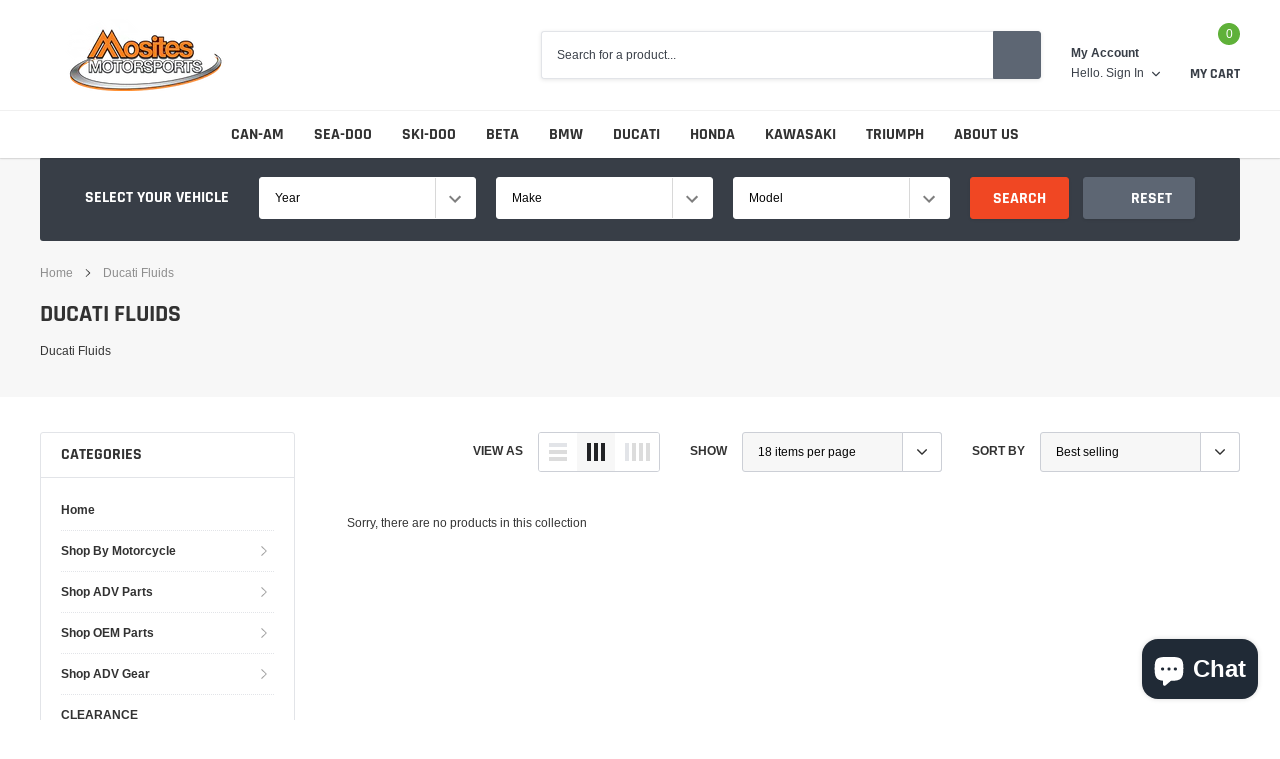

--- FILE ---
content_type: text/html; charset=utf-8
request_url: https://advdepot.com/collections/ducati-fluids
body_size: 26004
content:
<!doctype html>
<html class="no-js" lang="en">

<head>

    <meta charset="utf-8">
    <meta http-equiv="X-UA-Compatible" content="IE=edge">
    <meta name="viewport" content="width=device-width, initial-scale=1, shrink-to-fit=no">
    <meta name="theme-color" content="">
    <meta name="Description" content="Spark Shopify theme developed by HaloTheme">
    <link rel="canonical" href="https://advdepot.com/collections/ducati-fluids"><title>Ducati Fluids
&ndash; Adventure Depot</title><meta name="description" content="Ducati Fluids">

    <meta property="og:url" content="https://advdepot.com/collections/ducati-fluids">
    <meta property="og:site_name" content="Adventure Depot">
    <!-- /snippets/social-meta-tags.liquid -->




<meta property="og:site_name" content="Adventure Depot">
<meta property="og:url" content="https://advdepot.com/collections/ducati-fluids">
<meta property="og:title" content="Ducati Fluids">
<meta property="og:type" content="product.group">
<meta property="og:description" content="Ducati Fluids">

<meta property="og:image" content="http://advdepot.com/cdn/shop/files/website_logo_1200x1200.png?v=1622749601">
<meta property="og:image:secure_url" content="https://advdepot.com/cdn/shop/files/website_logo_1200x1200.png?v=1622749601">


<meta name="twitter:card" content="summary_large_image">
<meta name="twitter:title" content="Ducati Fluids">
<meta name="twitter:description" content="Ducati Fluids">

    
    <link href="//advdepot.com/cdn/shop/t/23/assets/vendor.min.css?v=37158687565064383091622906358" rel="stylesheet"><link href="//advdepot.com/cdn/shop/t/23/assets/theme.min.css?v=110062053340576214011622906356" rel="stylesheet"><script>
        var theme = {
            strings: {
                addToCart: "Add to cart",
                select_options: "Choose options",
                soldOut: "Sold out",
                unavailable: "Unavailable",
                regularPrice: "Regular price",
                sale: "Sale",
                showMore: "Read More",
                showLess: "Read Less",
                addressError: "Error looking up that address",
                addressNoResults: "No results for that address",
                addressQueryLimit: "You have exceeded the Google API usage limit. Consider upgrading to a \u003ca href=\"https:\/\/developers.google.com\/maps\/premium\/usage-limits\"\u003ePremium Plan\u003c\/a\u003e.",
                authError: "There was a problem authenticating your Google Maps account.",
                newWindow: "Opens in a new window.",
                external: "Opens external website.",
                newWindowExternal: "Opens external website in a new window.",
                quantityMinimumMessage: "Quantity must be 1 or more",
                unitPrice: "Unit price",
                unitPriceSeparator: "per",
                remove: "Remove",
                oneCartCount: "1 item",
                otherCartCount: "[count] items",
                quantityLabel: "Quantity: [count]",
                in_stock: "In stock",
                out_of_stock: "Out of stock",
                previous: "Prev",
                next: "Next",
                added_to_cart: "is added to your shopping cart."
            },

            moneyFormat: "$ {{amount}}"
        }

        window.shop_currency = "USD";
        window.multi_lang = false;
        window.show_multiple_currencies = false;
        window.show_auto_currency = false;
        window.money_format = "$ {{amount}}";
        window.router = "";
        document.documentElement.className = document.documentElement.className.replace('no-js', 'js');
    </script><script>window.performance && window.performance.mark && window.performance.mark('shopify.content_for_header.start');</script><meta name="google-site-verification" content="vfHj_9PW92tJIxWOqXOguSNcvOuchrflinERsQVq-h4">
<meta id="shopify-digital-wallet" name="shopify-digital-wallet" content="/10661532/digital_wallets/dialog">
<meta name="shopify-checkout-api-token" content="1d3468a30f59d6fffd8fd1aea433c9f5">
<meta id="in-context-paypal-metadata" data-shop-id="10661532" data-venmo-supported="false" data-environment="production" data-locale="en_US" data-paypal-v4="true" data-currency="USD">
<link rel="alternate" type="application/atom+xml" title="Feed" href="/collections/ducati-fluids.atom" />
<link rel="alternate" type="application/json+oembed" href="https://advdepot.com/collections/ducati-fluids.oembed">
<script async="async" src="/checkouts/internal/preloads.js?locale=en-US"></script>
<link rel="preconnect" href="https://shop.app" crossorigin="anonymous">
<script async="async" src="https://shop.app/checkouts/internal/preloads.js?locale=en-US&shop_id=10661532" crossorigin="anonymous"></script>
<script id="apple-pay-shop-capabilities" type="application/json">{"shopId":10661532,"countryCode":"US","currencyCode":"USD","merchantCapabilities":["supports3DS"],"merchantId":"gid:\/\/shopify\/Shop\/10661532","merchantName":"Adventure Depot","requiredBillingContactFields":["postalAddress","email","phone"],"requiredShippingContactFields":["postalAddress","email","phone"],"shippingType":"shipping","supportedNetworks":["visa","masterCard","amex","discover","elo","jcb"],"total":{"type":"pending","label":"Adventure Depot","amount":"1.00"},"shopifyPaymentsEnabled":true,"supportsSubscriptions":true}</script>
<script id="shopify-features" type="application/json">{"accessToken":"1d3468a30f59d6fffd8fd1aea433c9f5","betas":["rich-media-storefront-analytics"],"domain":"advdepot.com","predictiveSearch":true,"shopId":10661532,"locale":"en"}</script>
<script>var Shopify = Shopify || {};
Shopify.shop = "advdepot.myshopify.com";
Shopify.locale = "en";
Shopify.currency = {"active":"USD","rate":"1.0"};
Shopify.country = "US";
Shopify.theme = {"name":"Elkins 5\/29\/21 | Bold PO | Jun 05","id":120336220273,"schema_name":"Spark","schema_version":"1.1.0","theme_store_id":null,"role":"main"};
Shopify.theme.handle = "null";
Shopify.theme.style = {"id":null,"handle":null};
Shopify.cdnHost = "advdepot.com/cdn";
Shopify.routes = Shopify.routes || {};
Shopify.routes.root = "/";</script>
<script type="module">!function(o){(o.Shopify=o.Shopify||{}).modules=!0}(window);</script>
<script>!function(o){function n(){var o=[];function n(){o.push(Array.prototype.slice.apply(arguments))}return n.q=o,n}var t=o.Shopify=o.Shopify||{};t.loadFeatures=n(),t.autoloadFeatures=n()}(window);</script>
<script>
  window.ShopifyPay = window.ShopifyPay || {};
  window.ShopifyPay.apiHost = "shop.app\/pay";
  window.ShopifyPay.redirectState = null;
</script>
<script id="shop-js-analytics" type="application/json">{"pageType":"collection"}</script>
<script defer="defer" async type="module" src="//advdepot.com/cdn/shopifycloud/shop-js/modules/v2/client.init-shop-cart-sync_BApSsMSl.en.esm.js"></script>
<script defer="defer" async type="module" src="//advdepot.com/cdn/shopifycloud/shop-js/modules/v2/chunk.common_CBoos6YZ.esm.js"></script>
<script type="module">
  await import("//advdepot.com/cdn/shopifycloud/shop-js/modules/v2/client.init-shop-cart-sync_BApSsMSl.en.esm.js");
await import("//advdepot.com/cdn/shopifycloud/shop-js/modules/v2/chunk.common_CBoos6YZ.esm.js");

  window.Shopify.SignInWithShop?.initShopCartSync?.({"fedCMEnabled":true,"windoidEnabled":true});

</script>
<script>
  window.Shopify = window.Shopify || {};
  if (!window.Shopify.featureAssets) window.Shopify.featureAssets = {};
  window.Shopify.featureAssets['shop-js'] = {"shop-cart-sync":["modules/v2/client.shop-cart-sync_DJczDl9f.en.esm.js","modules/v2/chunk.common_CBoos6YZ.esm.js"],"init-fed-cm":["modules/v2/client.init-fed-cm_BzwGC0Wi.en.esm.js","modules/v2/chunk.common_CBoos6YZ.esm.js"],"init-windoid":["modules/v2/client.init-windoid_BS26ThXS.en.esm.js","modules/v2/chunk.common_CBoos6YZ.esm.js"],"init-shop-email-lookup-coordinator":["modules/v2/client.init-shop-email-lookup-coordinator_DFwWcvrS.en.esm.js","modules/v2/chunk.common_CBoos6YZ.esm.js"],"shop-cash-offers":["modules/v2/client.shop-cash-offers_DthCPNIO.en.esm.js","modules/v2/chunk.common_CBoos6YZ.esm.js","modules/v2/chunk.modal_Bu1hFZFC.esm.js"],"shop-button":["modules/v2/client.shop-button_D_JX508o.en.esm.js","modules/v2/chunk.common_CBoos6YZ.esm.js"],"shop-toast-manager":["modules/v2/client.shop-toast-manager_tEhgP2F9.en.esm.js","modules/v2/chunk.common_CBoos6YZ.esm.js"],"avatar":["modules/v2/client.avatar_BTnouDA3.en.esm.js"],"pay-button":["modules/v2/client.pay-button_BuNmcIr_.en.esm.js","modules/v2/chunk.common_CBoos6YZ.esm.js"],"init-shop-cart-sync":["modules/v2/client.init-shop-cart-sync_BApSsMSl.en.esm.js","modules/v2/chunk.common_CBoos6YZ.esm.js"],"shop-login-button":["modules/v2/client.shop-login-button_DwLgFT0K.en.esm.js","modules/v2/chunk.common_CBoos6YZ.esm.js","modules/v2/chunk.modal_Bu1hFZFC.esm.js"],"init-customer-accounts-sign-up":["modules/v2/client.init-customer-accounts-sign-up_TlVCiykN.en.esm.js","modules/v2/client.shop-login-button_DwLgFT0K.en.esm.js","modules/v2/chunk.common_CBoos6YZ.esm.js","modules/v2/chunk.modal_Bu1hFZFC.esm.js"],"init-shop-for-new-customer-accounts":["modules/v2/client.init-shop-for-new-customer-accounts_DrjXSI53.en.esm.js","modules/v2/client.shop-login-button_DwLgFT0K.en.esm.js","modules/v2/chunk.common_CBoos6YZ.esm.js","modules/v2/chunk.modal_Bu1hFZFC.esm.js"],"init-customer-accounts":["modules/v2/client.init-customer-accounts_C0Oh2ljF.en.esm.js","modules/v2/client.shop-login-button_DwLgFT0K.en.esm.js","modules/v2/chunk.common_CBoos6YZ.esm.js","modules/v2/chunk.modal_Bu1hFZFC.esm.js"],"shop-follow-button":["modules/v2/client.shop-follow-button_C5D3XtBb.en.esm.js","modules/v2/chunk.common_CBoos6YZ.esm.js","modules/v2/chunk.modal_Bu1hFZFC.esm.js"],"checkout-modal":["modules/v2/client.checkout-modal_8TC_1FUY.en.esm.js","modules/v2/chunk.common_CBoos6YZ.esm.js","modules/v2/chunk.modal_Bu1hFZFC.esm.js"],"lead-capture":["modules/v2/client.lead-capture_D-pmUjp9.en.esm.js","modules/v2/chunk.common_CBoos6YZ.esm.js","modules/v2/chunk.modal_Bu1hFZFC.esm.js"],"shop-login":["modules/v2/client.shop-login_BmtnoEUo.en.esm.js","modules/v2/chunk.common_CBoos6YZ.esm.js","modules/v2/chunk.modal_Bu1hFZFC.esm.js"],"payment-terms":["modules/v2/client.payment-terms_BHOWV7U_.en.esm.js","modules/v2/chunk.common_CBoos6YZ.esm.js","modules/v2/chunk.modal_Bu1hFZFC.esm.js"]};
</script>
<script>(function() {
  var isLoaded = false;
  function asyncLoad() {
    if (isLoaded) return;
    isLoaded = true;
    var urls = ["https:\/\/cdn.shopify.com\/s\/files\/1\/1066\/1532\/t\/23\/assets\/affirmShopify.js?v=1672855972\u0026shop=advdepot.myshopify.com","\/\/cdn.shopify.com\/proxy\/9d4b08af1a5863484d72ad984188b593b3bda55e6fb6eba5124a177ccfa781ac\/static.cdn.printful.com\/static\/js\/external\/shopify-product-customizer.js?v=0.28\u0026shop=advdepot.myshopify.com\u0026sp-cache-control=cHVibGljLCBtYXgtYWdlPTkwMA"];
    for (var i = 0; i < urls.length; i++) {
      var s = document.createElement('script');
      s.type = 'text/javascript';
      s.async = true;
      s.src = urls[i];
      var x = document.getElementsByTagName('script')[0];
      x.parentNode.insertBefore(s, x);
    }
  };
  if(window.attachEvent) {
    window.attachEvent('onload', asyncLoad);
  } else {
    window.addEventListener('load', asyncLoad, false);
  }
})();</script>
<script id="__st">var __st={"a":10661532,"offset":-18000,"reqid":"31743bc3-83d6-4df5-b79f-5eedaaaa8214-1768920754","pageurl":"advdepot.com\/collections\/ducati-fluids","u":"f79454b35476","p":"collection","rtyp":"collection","rid":433228874040};</script>
<script>window.ShopifyPaypalV4VisibilityTracking = true;</script>
<script id="captcha-bootstrap">!function(){'use strict';const t='contact',e='account',n='new_comment',o=[[t,t],['blogs',n],['comments',n],[t,'customer']],c=[[e,'customer_login'],[e,'guest_login'],[e,'recover_customer_password'],[e,'create_customer']],r=t=>t.map((([t,e])=>`form[action*='/${t}']:not([data-nocaptcha='true']) input[name='form_type'][value='${e}']`)).join(','),a=t=>()=>t?[...document.querySelectorAll(t)].map((t=>t.form)):[];function s(){const t=[...o],e=r(t);return a(e)}const i='password',u='form_key',d=['recaptcha-v3-token','g-recaptcha-response','h-captcha-response',i],f=()=>{try{return window.sessionStorage}catch{return}},m='__shopify_v',_=t=>t.elements[u];function p(t,e,n=!1){try{const o=window.sessionStorage,c=JSON.parse(o.getItem(e)),{data:r}=function(t){const{data:e,action:n}=t;return t[m]||n?{data:e,action:n}:{data:t,action:n}}(c);for(const[e,n]of Object.entries(r))t.elements[e]&&(t.elements[e].value=n);n&&o.removeItem(e)}catch(o){console.error('form repopulation failed',{error:o})}}const l='form_type',E='cptcha';function T(t){t.dataset[E]=!0}const w=window,h=w.document,L='Shopify',v='ce_forms',y='captcha';let A=!1;((t,e)=>{const n=(g='f06e6c50-85a8-45c8-87d0-21a2b65856fe',I='https://cdn.shopify.com/shopifycloud/storefront-forms-hcaptcha/ce_storefront_forms_captcha_hcaptcha.v1.5.2.iife.js',D={infoText:'Protected by hCaptcha',privacyText:'Privacy',termsText:'Terms'},(t,e,n)=>{const o=w[L][v],c=o.bindForm;if(c)return c(t,g,e,D).then(n);var r;o.q.push([[t,g,e,D],n]),r=I,A||(h.body.append(Object.assign(h.createElement('script'),{id:'captcha-provider',async:!0,src:r})),A=!0)});var g,I,D;w[L]=w[L]||{},w[L][v]=w[L][v]||{},w[L][v].q=[],w[L][y]=w[L][y]||{},w[L][y].protect=function(t,e){n(t,void 0,e),T(t)},Object.freeze(w[L][y]),function(t,e,n,w,h,L){const[v,y,A,g]=function(t,e,n){const i=e?o:[],u=t?c:[],d=[...i,...u],f=r(d),m=r(i),_=r(d.filter((([t,e])=>n.includes(e))));return[a(f),a(m),a(_),s()]}(w,h,L),I=t=>{const e=t.target;return e instanceof HTMLFormElement?e:e&&e.form},D=t=>v().includes(t);t.addEventListener('submit',(t=>{const e=I(t);if(!e)return;const n=D(e)&&!e.dataset.hcaptchaBound&&!e.dataset.recaptchaBound,o=_(e),c=g().includes(e)&&(!o||!o.value);(n||c)&&t.preventDefault(),c&&!n&&(function(t){try{if(!f())return;!function(t){const e=f();if(!e)return;const n=_(t);if(!n)return;const o=n.value;o&&e.removeItem(o)}(t);const e=Array.from(Array(32),(()=>Math.random().toString(36)[2])).join('');!function(t,e){_(t)||t.append(Object.assign(document.createElement('input'),{type:'hidden',name:u})),t.elements[u].value=e}(t,e),function(t,e){const n=f();if(!n)return;const o=[...t.querySelectorAll(`input[type='${i}']`)].map((({name:t})=>t)),c=[...d,...o],r={};for(const[a,s]of new FormData(t).entries())c.includes(a)||(r[a]=s);n.setItem(e,JSON.stringify({[m]:1,action:t.action,data:r}))}(t,e)}catch(e){console.error('failed to persist form',e)}}(e),e.submit())}));const S=(t,e)=>{t&&!t.dataset[E]&&(n(t,e.some((e=>e===t))),T(t))};for(const o of['focusin','change'])t.addEventListener(o,(t=>{const e=I(t);D(e)&&S(e,y())}));const B=e.get('form_key'),M=e.get(l),P=B&&M;t.addEventListener('DOMContentLoaded',(()=>{const t=y();if(P)for(const e of t)e.elements[l].value===M&&p(e,B);[...new Set([...A(),...v().filter((t=>'true'===t.dataset.shopifyCaptcha))])].forEach((e=>S(e,t)))}))}(h,new URLSearchParams(w.location.search),n,t,e,['guest_login'])})(!0,!0)}();</script>
<script integrity="sha256-4kQ18oKyAcykRKYeNunJcIwy7WH5gtpwJnB7kiuLZ1E=" data-source-attribution="shopify.loadfeatures" defer="defer" src="//advdepot.com/cdn/shopifycloud/storefront/assets/storefront/load_feature-a0a9edcb.js" crossorigin="anonymous"></script>
<script crossorigin="anonymous" defer="defer" src="//advdepot.com/cdn/shopifycloud/storefront/assets/shopify_pay/storefront-65b4c6d7.js?v=20250812"></script>
<script data-source-attribution="shopify.dynamic_checkout.dynamic.init">var Shopify=Shopify||{};Shopify.PaymentButton=Shopify.PaymentButton||{isStorefrontPortableWallets:!0,init:function(){window.Shopify.PaymentButton.init=function(){};var t=document.createElement("script");t.src="https://advdepot.com/cdn/shopifycloud/portable-wallets/latest/portable-wallets.en.js",t.type="module",document.head.appendChild(t)}};
</script>
<script data-source-attribution="shopify.dynamic_checkout.buyer_consent">
  function portableWalletsHideBuyerConsent(e){var t=document.getElementById("shopify-buyer-consent"),n=document.getElementById("shopify-subscription-policy-button");t&&n&&(t.classList.add("hidden"),t.setAttribute("aria-hidden","true"),n.removeEventListener("click",e))}function portableWalletsShowBuyerConsent(e){var t=document.getElementById("shopify-buyer-consent"),n=document.getElementById("shopify-subscription-policy-button");t&&n&&(t.classList.remove("hidden"),t.removeAttribute("aria-hidden"),n.addEventListener("click",e))}window.Shopify?.PaymentButton&&(window.Shopify.PaymentButton.hideBuyerConsent=portableWalletsHideBuyerConsent,window.Shopify.PaymentButton.showBuyerConsent=portableWalletsShowBuyerConsent);
</script>
<script data-source-attribution="shopify.dynamic_checkout.cart.bootstrap">document.addEventListener("DOMContentLoaded",(function(){function t(){return document.querySelector("shopify-accelerated-checkout-cart, shopify-accelerated-checkout")}if(t())Shopify.PaymentButton.init();else{new MutationObserver((function(e,n){t()&&(Shopify.PaymentButton.init(),n.disconnect())})).observe(document.body,{childList:!0,subtree:!0})}}));
</script>
<link id="shopify-accelerated-checkout-styles" rel="stylesheet" media="screen" href="https://advdepot.com/cdn/shopifycloud/portable-wallets/latest/accelerated-checkout-backwards-compat.css" crossorigin="anonymous">
<style id="shopify-accelerated-checkout-cart">
        #shopify-buyer-consent {
  margin-top: 1em;
  display: inline-block;
  width: 100%;
}

#shopify-buyer-consent.hidden {
  display: none;
}

#shopify-subscription-policy-button {
  background: none;
  border: none;
  padding: 0;
  text-decoration: underline;
  font-size: inherit;
  cursor: pointer;
}

#shopify-subscription-policy-button::before {
  box-shadow: none;
}

      </style>

<script>window.performance && window.performance.mark && window.performance.mark('shopify.content_for_header.end');</script>

<script>
    window.BOLD = window.BOLD || {};
        window.BOLD.options = window.BOLD.options || {};
        window.BOLD.options.settings = window.BOLD.options.settings || {};
        window.BOLD.options.settings.v1_variant_mode = window.BOLD.options.settings.v1_variant_mode || true;
        window.BOLD.options.settings.hybrid_fix_auto_insert_inputs =
        window.BOLD.options.settings.hybrid_fix_auto_insert_inputs || true;
</script>

<script>window.BOLD = window.BOLD || {};
    window.BOLD.common = window.BOLD.common || {};
    window.BOLD.common.Shopify = window.BOLD.common.Shopify || {};
    window.BOLD.common.Shopify.shop = {
      domain: 'advdepot.com',
      permanent_domain: 'advdepot.myshopify.com',
      url: 'https://advdepot.com',
      secure_url: 'https://advdepot.com',
      money_format: "$ {{amount}}",
      currency: "USD"
    };
    window.BOLD.common.Shopify.customer = {
      id: null,
      tags: null,
    };
    window.BOLD.common.Shopify.cart = {"note":null,"attributes":{},"original_total_price":0,"total_price":0,"total_discount":0,"total_weight":0.0,"item_count":0,"items":[],"requires_shipping":false,"currency":"USD","items_subtotal_price":0,"cart_level_discount_applications":[],"checkout_charge_amount":0};
    window.BOLD.common.template = 'collection';window.BOLD.common.Shopify.formatMoney = function(money, format) {
        function n(t, e) {
            return "undefined" == typeof t ? e : t
        }
        function r(t, e, r, i) {
            if (e = n(e, 2),
                r = n(r, ","),
                i = n(i, "."),
            isNaN(t) || null == t)
                return 0;
            t = (t / 100).toFixed(e);
            var o = t.split(".")
                , a = o[0].replace(/(\d)(?=(\d\d\d)+(?!\d))/g, "$1" + r)
                , s = o[1] ? i + o[1] : "";
            return a + s
        }
        "string" == typeof money && (money = money.replace(".", ""));
        var i = ""
            , o = /\{\{\s*(\w+)\s*\}\}/
            , a = format || window.BOLD.common.Shopify.shop.money_format || window.Shopify.money_format || "$ {{ amount }}";
        switch (a.match(o)[1]) {
            case "amount":
                i = r(money, 2, ",", ".");
                break;
            case "amount_no_decimals":
                i = r(money, 0, ",", ".");
                break;
            case "amount_with_comma_separator":
                i = r(money, 2, ".", ",");
                break;
            case "amount_no_decimals_with_comma_separator":
                i = r(money, 0, ".", ",");
                break;
            case "amount_with_space_separator":
                i = r(money, 2, " ", ",");
                break;
            case "amount_no_decimals_with_space_separator":
                i = r(money, 0, " ", ",");
                break;
            case "amount_with_apostrophe_separator":
                i = r(money, 2, "'", ".");
                break;
        }
        return a.replace(o, i);
    };
    window.BOLD.common.Shopify.saveProduct = function (handle, product) {
      if (typeof handle === 'string' && typeof window.BOLD.common.Shopify.products[handle] === 'undefined') {
        if (typeof product === 'number') {
          window.BOLD.common.Shopify.handles[product] = handle;
          product = { id: product };
        }
        window.BOLD.common.Shopify.products[handle] = product;
      }
    };
    window.BOLD.common.Shopify.saveVariant = function (variant_id, variant) {
      if (typeof variant_id === 'number' && typeof window.BOLD.common.Shopify.variants[variant_id] === 'undefined') {
        window.BOLD.common.Shopify.variants[variant_id] = variant;
      }
    };window.BOLD.common.Shopify.products = window.BOLD.common.Shopify.products || {};
    window.BOLD.common.Shopify.variants = window.BOLD.common.Shopify.variants || {};
    window.BOLD.common.Shopify.handles = window.BOLD.common.Shopify.handles || {};window.BOLD.common.Shopify.saveProduct(null, null);window.BOLD.apps_installed = {"Product Options":2} || {};window.BOLD.common.Shopify.metafields = window.BOLD.common.Shopify.metafields || {};window.BOLD.common.Shopify.metafields["bold_rp"] = {};window.BOLD.common.Shopify.metafields["bold_csp_defaults"] = {};window.BOLD.common.cacheParams = window.BOLD.common.cacheParams || {};
    window.BOLD.common.cacheParams.options = 1668001198;
</script>

<script>
    window.BOLD.common.cacheParams.options = 1768438256;
</script>
<link href="//advdepot.com/cdn/shop/t/23/assets/bold-options.css?v=98108643831411770591622919998" rel="stylesheet" type="text/css" media="all" />
<script defer src="https://options.shopapps.site/js/options.js"></script>
  
<link href="//advdepot.com/cdn/shop/t/23/assets/bold.css?v=124357494188589295711627594378" rel="stylesheet" type="text/css" media="all" />
<script src="https://cdn.shopify.com/extensions/e4b3a77b-20c9-4161-b1bb-deb87046128d/inbox-1253/assets/inbox-chat-loader.js" type="text/javascript" defer="defer"></script>
<link href="https://monorail-edge.shopifysvc.com" rel="dns-prefetch">
<script>(function(){if ("sendBeacon" in navigator && "performance" in window) {try {var session_token_from_headers = performance.getEntriesByType('navigation')[0].serverTiming.find(x => x.name == '_s').description;} catch {var session_token_from_headers = undefined;}var session_cookie_matches = document.cookie.match(/_shopify_s=([^;]*)/);var session_token_from_cookie = session_cookie_matches && session_cookie_matches.length === 2 ? session_cookie_matches[1] : "";var session_token = session_token_from_headers || session_token_from_cookie || "";function handle_abandonment_event(e) {var entries = performance.getEntries().filter(function(entry) {return /monorail-edge.shopifysvc.com/.test(entry.name);});if (!window.abandonment_tracked && entries.length === 0) {window.abandonment_tracked = true;var currentMs = Date.now();var navigation_start = performance.timing.navigationStart;var payload = {shop_id: 10661532,url: window.location.href,navigation_start,duration: currentMs - navigation_start,session_token,page_type: "collection"};window.navigator.sendBeacon("https://monorail-edge.shopifysvc.com/v1/produce", JSON.stringify({schema_id: "online_store_buyer_site_abandonment/1.1",payload: payload,metadata: {event_created_at_ms: currentMs,event_sent_at_ms: currentMs}}));}}window.addEventListener('pagehide', handle_abandonment_event);}}());</script>
<script id="web-pixels-manager-setup">(function e(e,d,r,n,o){if(void 0===o&&(o={}),!Boolean(null===(a=null===(i=window.Shopify)||void 0===i?void 0:i.analytics)||void 0===a?void 0:a.replayQueue)){var i,a;window.Shopify=window.Shopify||{};var t=window.Shopify;t.analytics=t.analytics||{};var s=t.analytics;s.replayQueue=[],s.publish=function(e,d,r){return s.replayQueue.push([e,d,r]),!0};try{self.performance.mark("wpm:start")}catch(e){}var l=function(){var e={modern:/Edge?\/(1{2}[4-9]|1[2-9]\d|[2-9]\d{2}|\d{4,})\.\d+(\.\d+|)|Firefox\/(1{2}[4-9]|1[2-9]\d|[2-9]\d{2}|\d{4,})\.\d+(\.\d+|)|Chrom(ium|e)\/(9{2}|\d{3,})\.\d+(\.\d+|)|(Maci|X1{2}).+ Version\/(15\.\d+|(1[6-9]|[2-9]\d|\d{3,})\.\d+)([,.]\d+|)( \(\w+\)|)( Mobile\/\w+|) Safari\/|Chrome.+OPR\/(9{2}|\d{3,})\.\d+\.\d+|(CPU[ +]OS|iPhone[ +]OS|CPU[ +]iPhone|CPU IPhone OS|CPU iPad OS)[ +]+(15[._]\d+|(1[6-9]|[2-9]\d|\d{3,})[._]\d+)([._]\d+|)|Android:?[ /-](13[3-9]|1[4-9]\d|[2-9]\d{2}|\d{4,})(\.\d+|)(\.\d+|)|Android.+Firefox\/(13[5-9]|1[4-9]\d|[2-9]\d{2}|\d{4,})\.\d+(\.\d+|)|Android.+Chrom(ium|e)\/(13[3-9]|1[4-9]\d|[2-9]\d{2}|\d{4,})\.\d+(\.\d+|)|SamsungBrowser\/([2-9]\d|\d{3,})\.\d+/,legacy:/Edge?\/(1[6-9]|[2-9]\d|\d{3,})\.\d+(\.\d+|)|Firefox\/(5[4-9]|[6-9]\d|\d{3,})\.\d+(\.\d+|)|Chrom(ium|e)\/(5[1-9]|[6-9]\d|\d{3,})\.\d+(\.\d+|)([\d.]+$|.*Safari\/(?![\d.]+ Edge\/[\d.]+$))|(Maci|X1{2}).+ Version\/(10\.\d+|(1[1-9]|[2-9]\d|\d{3,})\.\d+)([,.]\d+|)( \(\w+\)|)( Mobile\/\w+|) Safari\/|Chrome.+OPR\/(3[89]|[4-9]\d|\d{3,})\.\d+\.\d+|(CPU[ +]OS|iPhone[ +]OS|CPU[ +]iPhone|CPU IPhone OS|CPU iPad OS)[ +]+(10[._]\d+|(1[1-9]|[2-9]\d|\d{3,})[._]\d+)([._]\d+|)|Android:?[ /-](13[3-9]|1[4-9]\d|[2-9]\d{2}|\d{4,})(\.\d+|)(\.\d+|)|Mobile Safari.+OPR\/([89]\d|\d{3,})\.\d+\.\d+|Android.+Firefox\/(13[5-9]|1[4-9]\d|[2-9]\d{2}|\d{4,})\.\d+(\.\d+|)|Android.+Chrom(ium|e)\/(13[3-9]|1[4-9]\d|[2-9]\d{2}|\d{4,})\.\d+(\.\d+|)|Android.+(UC? ?Browser|UCWEB|U3)[ /]?(15\.([5-9]|\d{2,})|(1[6-9]|[2-9]\d|\d{3,})\.\d+)\.\d+|SamsungBrowser\/(5\.\d+|([6-9]|\d{2,})\.\d+)|Android.+MQ{2}Browser\/(14(\.(9|\d{2,})|)|(1[5-9]|[2-9]\d|\d{3,})(\.\d+|))(\.\d+|)|K[Aa][Ii]OS\/(3\.\d+|([4-9]|\d{2,})\.\d+)(\.\d+|)/},d=e.modern,r=e.legacy,n=navigator.userAgent;return n.match(d)?"modern":n.match(r)?"legacy":"unknown"}(),u="modern"===l?"modern":"legacy",c=(null!=n?n:{modern:"",legacy:""})[u],f=function(e){return[e.baseUrl,"/wpm","/b",e.hashVersion,"modern"===e.buildTarget?"m":"l",".js"].join("")}({baseUrl:d,hashVersion:r,buildTarget:u}),m=function(e){var d=e.version,r=e.bundleTarget,n=e.surface,o=e.pageUrl,i=e.monorailEndpoint;return{emit:function(e){var a=e.status,t=e.errorMsg,s=(new Date).getTime(),l=JSON.stringify({metadata:{event_sent_at_ms:s},events:[{schema_id:"web_pixels_manager_load/3.1",payload:{version:d,bundle_target:r,page_url:o,status:a,surface:n,error_msg:t},metadata:{event_created_at_ms:s}}]});if(!i)return console&&console.warn&&console.warn("[Web Pixels Manager] No Monorail endpoint provided, skipping logging."),!1;try{return self.navigator.sendBeacon.bind(self.navigator)(i,l)}catch(e){}var u=new XMLHttpRequest;try{return u.open("POST",i,!0),u.setRequestHeader("Content-Type","text/plain"),u.send(l),!0}catch(e){return console&&console.warn&&console.warn("[Web Pixels Manager] Got an unhandled error while logging to Monorail."),!1}}}}({version:r,bundleTarget:l,surface:e.surface,pageUrl:self.location.href,monorailEndpoint:e.monorailEndpoint});try{o.browserTarget=l,function(e){var d=e.src,r=e.async,n=void 0===r||r,o=e.onload,i=e.onerror,a=e.sri,t=e.scriptDataAttributes,s=void 0===t?{}:t,l=document.createElement("script"),u=document.querySelector("head"),c=document.querySelector("body");if(l.async=n,l.src=d,a&&(l.integrity=a,l.crossOrigin="anonymous"),s)for(var f in s)if(Object.prototype.hasOwnProperty.call(s,f))try{l.dataset[f]=s[f]}catch(e){}if(o&&l.addEventListener("load",o),i&&l.addEventListener("error",i),u)u.appendChild(l);else{if(!c)throw new Error("Did not find a head or body element to append the script");c.appendChild(l)}}({src:f,async:!0,onload:function(){if(!function(){var e,d;return Boolean(null===(d=null===(e=window.Shopify)||void 0===e?void 0:e.analytics)||void 0===d?void 0:d.initialized)}()){var d=window.webPixelsManager.init(e)||void 0;if(d){var r=window.Shopify.analytics;r.replayQueue.forEach((function(e){var r=e[0],n=e[1],o=e[2];d.publishCustomEvent(r,n,o)})),r.replayQueue=[],r.publish=d.publishCustomEvent,r.visitor=d.visitor,r.initialized=!0}}},onerror:function(){return m.emit({status:"failed",errorMsg:"".concat(f," has failed to load")})},sri:function(e){var d=/^sha384-[A-Za-z0-9+/=]+$/;return"string"==typeof e&&d.test(e)}(c)?c:"",scriptDataAttributes:o}),m.emit({status:"loading"})}catch(e){m.emit({status:"failed",errorMsg:(null==e?void 0:e.message)||"Unknown error"})}}})({shopId: 10661532,storefrontBaseUrl: "https://advdepot.com",extensionsBaseUrl: "https://extensions.shopifycdn.com/cdn/shopifycloud/web-pixels-manager",monorailEndpoint: "https://monorail-edge.shopifysvc.com/unstable/produce_batch",surface: "storefront-renderer",enabledBetaFlags: ["2dca8a86"],webPixelsConfigList: [{"id":"862945592","configuration":"{\"config\":\"{\\\"pixel_id\\\":\\\"GT-TB7DS6P\\\",\\\"target_country\\\":\\\"US\\\",\\\"gtag_events\\\":[{\\\"type\\\":\\\"purchase\\\",\\\"action_label\\\":\\\"MC-N46LT69KSY\\\"},{\\\"type\\\":\\\"page_view\\\",\\\"action_label\\\":\\\"MC-N46LT69KSY\\\"},{\\\"type\\\":\\\"view_item\\\",\\\"action_label\\\":\\\"MC-N46LT69KSY\\\"}],\\\"enable_monitoring_mode\\\":false}\"}","eventPayloadVersion":"v1","runtimeContext":"OPEN","scriptVersion":"b2a88bafab3e21179ed38636efcd8a93","type":"APP","apiClientId":1780363,"privacyPurposes":[],"dataSharingAdjustments":{"protectedCustomerApprovalScopes":["read_customer_address","read_customer_email","read_customer_name","read_customer_personal_data","read_customer_phone"]}},{"id":"139231544","eventPayloadVersion":"v1","runtimeContext":"LAX","scriptVersion":"1","type":"CUSTOM","privacyPurposes":["MARKETING"],"name":"Meta pixel (migrated)"},{"id":"shopify-app-pixel","configuration":"{}","eventPayloadVersion":"v1","runtimeContext":"STRICT","scriptVersion":"0450","apiClientId":"shopify-pixel","type":"APP","privacyPurposes":["ANALYTICS","MARKETING"]},{"id":"shopify-custom-pixel","eventPayloadVersion":"v1","runtimeContext":"LAX","scriptVersion":"0450","apiClientId":"shopify-pixel","type":"CUSTOM","privacyPurposes":["ANALYTICS","MARKETING"]}],isMerchantRequest: false,initData: {"shop":{"name":"Adventure Depot","paymentSettings":{"currencyCode":"USD"},"myshopifyDomain":"advdepot.myshopify.com","countryCode":"US","storefrontUrl":"https:\/\/advdepot.com"},"customer":null,"cart":null,"checkout":null,"productVariants":[],"purchasingCompany":null},},"https://advdepot.com/cdn","fcfee988w5aeb613cpc8e4bc33m6693e112",{"modern":"","legacy":""},{"shopId":"10661532","storefrontBaseUrl":"https:\/\/advdepot.com","extensionBaseUrl":"https:\/\/extensions.shopifycdn.com\/cdn\/shopifycloud\/web-pixels-manager","surface":"storefront-renderer","enabledBetaFlags":"[\"2dca8a86\"]","isMerchantRequest":"false","hashVersion":"fcfee988w5aeb613cpc8e4bc33m6693e112","publish":"custom","events":"[[\"page_viewed\",{}],[\"collection_viewed\",{\"collection\":{\"id\":\"433228874040\",\"title\":\"Ducati Fluids\",\"productVariants\":[]}}]]"});</script><script>
  window.ShopifyAnalytics = window.ShopifyAnalytics || {};
  window.ShopifyAnalytics.meta = window.ShopifyAnalytics.meta || {};
  window.ShopifyAnalytics.meta.currency = 'USD';
  var meta = {"products":[],"page":{"pageType":"collection","resourceType":"collection","resourceId":433228874040,"requestId":"31743bc3-83d6-4df5-b79f-5eedaaaa8214-1768920754"}};
  for (var attr in meta) {
    window.ShopifyAnalytics.meta[attr] = meta[attr];
  }
</script>
<script class="analytics">
  (function () {
    var customDocumentWrite = function(content) {
      var jquery = null;

      if (window.jQuery) {
        jquery = window.jQuery;
      } else if (window.Checkout && window.Checkout.$) {
        jquery = window.Checkout.$;
      }

      if (jquery) {
        jquery('body').append(content);
      }
    };

    var hasLoggedConversion = function(token) {
      if (token) {
        return document.cookie.indexOf('loggedConversion=' + token) !== -1;
      }
      return false;
    }

    var setCookieIfConversion = function(token) {
      if (token) {
        var twoMonthsFromNow = new Date(Date.now());
        twoMonthsFromNow.setMonth(twoMonthsFromNow.getMonth() + 2);

        document.cookie = 'loggedConversion=' + token + '; expires=' + twoMonthsFromNow;
      }
    }

    var trekkie = window.ShopifyAnalytics.lib = window.trekkie = window.trekkie || [];
    if (trekkie.integrations) {
      return;
    }
    trekkie.methods = [
      'identify',
      'page',
      'ready',
      'track',
      'trackForm',
      'trackLink'
    ];
    trekkie.factory = function(method) {
      return function() {
        var args = Array.prototype.slice.call(arguments);
        args.unshift(method);
        trekkie.push(args);
        return trekkie;
      };
    };
    for (var i = 0; i < trekkie.methods.length; i++) {
      var key = trekkie.methods[i];
      trekkie[key] = trekkie.factory(key);
    }
    trekkie.load = function(config) {
      trekkie.config = config || {};
      trekkie.config.initialDocumentCookie = document.cookie;
      var first = document.getElementsByTagName('script')[0];
      var script = document.createElement('script');
      script.type = 'text/javascript';
      script.onerror = function(e) {
        var scriptFallback = document.createElement('script');
        scriptFallback.type = 'text/javascript';
        scriptFallback.onerror = function(error) {
                var Monorail = {
      produce: function produce(monorailDomain, schemaId, payload) {
        var currentMs = new Date().getTime();
        var event = {
          schema_id: schemaId,
          payload: payload,
          metadata: {
            event_created_at_ms: currentMs,
            event_sent_at_ms: currentMs
          }
        };
        return Monorail.sendRequest("https://" + monorailDomain + "/v1/produce", JSON.stringify(event));
      },
      sendRequest: function sendRequest(endpointUrl, payload) {
        // Try the sendBeacon API
        if (window && window.navigator && typeof window.navigator.sendBeacon === 'function' && typeof window.Blob === 'function' && !Monorail.isIos12()) {
          var blobData = new window.Blob([payload], {
            type: 'text/plain'
          });

          if (window.navigator.sendBeacon(endpointUrl, blobData)) {
            return true;
          } // sendBeacon was not successful

        } // XHR beacon

        var xhr = new XMLHttpRequest();

        try {
          xhr.open('POST', endpointUrl);
          xhr.setRequestHeader('Content-Type', 'text/plain');
          xhr.send(payload);
        } catch (e) {
          console.log(e);
        }

        return false;
      },
      isIos12: function isIos12() {
        return window.navigator.userAgent.lastIndexOf('iPhone; CPU iPhone OS 12_') !== -1 || window.navigator.userAgent.lastIndexOf('iPad; CPU OS 12_') !== -1;
      }
    };
    Monorail.produce('monorail-edge.shopifysvc.com',
      'trekkie_storefront_load_errors/1.1',
      {shop_id: 10661532,
      theme_id: 120336220273,
      app_name: "storefront",
      context_url: window.location.href,
      source_url: "//advdepot.com/cdn/s/trekkie.storefront.cd680fe47e6c39ca5d5df5f0a32d569bc48c0f27.min.js"});

        };
        scriptFallback.async = true;
        scriptFallback.src = '//advdepot.com/cdn/s/trekkie.storefront.cd680fe47e6c39ca5d5df5f0a32d569bc48c0f27.min.js';
        first.parentNode.insertBefore(scriptFallback, first);
      };
      script.async = true;
      script.src = '//advdepot.com/cdn/s/trekkie.storefront.cd680fe47e6c39ca5d5df5f0a32d569bc48c0f27.min.js';
      first.parentNode.insertBefore(script, first);
    };
    trekkie.load(
      {"Trekkie":{"appName":"storefront","development":false,"defaultAttributes":{"shopId":10661532,"isMerchantRequest":null,"themeId":120336220273,"themeCityHash":"561427411039072523","contentLanguage":"en","currency":"USD","eventMetadataId":"af7411b7-7305-4b72-b1e7-f0d82f4e64ab"},"isServerSideCookieWritingEnabled":true,"monorailRegion":"shop_domain","enabledBetaFlags":["65f19447"]},"Session Attribution":{},"S2S":{"facebookCapiEnabled":false,"source":"trekkie-storefront-renderer","apiClientId":580111}}
    );

    var loaded = false;
    trekkie.ready(function() {
      if (loaded) return;
      loaded = true;

      window.ShopifyAnalytics.lib = window.trekkie;

      var originalDocumentWrite = document.write;
      document.write = customDocumentWrite;
      try { window.ShopifyAnalytics.merchantGoogleAnalytics.call(this); } catch(error) {};
      document.write = originalDocumentWrite;

      window.ShopifyAnalytics.lib.page(null,{"pageType":"collection","resourceType":"collection","resourceId":433228874040,"requestId":"31743bc3-83d6-4df5-b79f-5eedaaaa8214-1768920754","shopifyEmitted":true});

      var match = window.location.pathname.match(/checkouts\/(.+)\/(thank_you|post_purchase)/)
      var token = match? match[1]: undefined;
      if (!hasLoggedConversion(token)) {
        setCookieIfConversion(token);
        window.ShopifyAnalytics.lib.track("Viewed Product Category",{"currency":"USD","category":"Collection: ducati-fluids","collectionName":"ducati-fluids","collectionId":433228874040,"nonInteraction":true},undefined,undefined,{"shopifyEmitted":true});
      }
    });


        var eventsListenerScript = document.createElement('script');
        eventsListenerScript.async = true;
        eventsListenerScript.src = "//advdepot.com/cdn/shopifycloud/storefront/assets/shop_events_listener-3da45d37.js";
        document.getElementsByTagName('head')[0].appendChild(eventsListenerScript);

})();</script>
  <script>
  if (!window.ga || (window.ga && typeof window.ga !== 'function')) {
    window.ga = function ga() {
      (window.ga.q = window.ga.q || []).push(arguments);
      if (window.Shopify && window.Shopify.analytics && typeof window.Shopify.analytics.publish === 'function') {
        window.Shopify.analytics.publish("ga_stub_called", {}, {sendTo: "google_osp_migration"});
      }
      console.error("Shopify's Google Analytics stub called with:", Array.from(arguments), "\nSee https://help.shopify.com/manual/promoting-marketing/pixels/pixel-migration#google for more information.");
    };
    if (window.Shopify && window.Shopify.analytics && typeof window.Shopify.analytics.publish === 'function') {
      window.Shopify.analytics.publish("ga_stub_initialized", {}, {sendTo: "google_osp_migration"});
    }
  }
</script>
<script
  defer
  src="https://advdepot.com/cdn/shopifycloud/perf-kit/shopify-perf-kit-3.0.4.min.js"
  data-application="storefront-renderer"
  data-shop-id="10661532"
  data-render-region="gcp-us-central1"
  data-page-type="collection"
  data-theme-instance-id="120336220273"
  data-theme-name="Spark"
  data-theme-version="1.1.0"
  data-monorail-region="shop_domain"
  data-resource-timing-sampling-rate="10"
  data-shs="true"
  data-shs-beacon="true"
  data-shs-export-with-fetch="true"
  data-shs-logs-sample-rate="1"
  data-shs-beacon-endpoint="https://advdepot.com/api/collect"
></script>
</head>

<body class="template-collection">

    




    <script type="application/ld+json">
        {
            "@context": "http://schema.org/",
            "@type": "CollectionPage",
            "name": "Ducati Fluids",
            "url": "https://advdepot.com/collections/ducati-fluids",
            "description": "Ducati Fluids"
        }
    </script>
    <script type="application/ld+json">
        {
            "@context": "http://schema.org/",
            "@type": "BreadcrumbList",
            "itemListElement": [{
                "@type": "ListItem",
                "position": 1,
                "name": "Home",
                "item": "https://advdepot.com"
            },
            {
                "@type": "ListItem",
                "position": 2,
                "name": "Ducati Fluids",
                "item": "https://advdepot.com/collections/ducati-fluids"
            }]
        }
    </script>

    <svg data-src="//advdepot.com/cdn/shop/t/23/assets/icon-spark.svg?v=179174969646413499481622906349" class="icons-svg-sprite"></svg>
    
    <a class="in-page-link visually-hidden skip-link" href="#MainContent">Skip to content</a>
    
    
        <div id="shopify-section-header" class="shopify-section">
<div class="halo_mobileNavigation" id="site-nav-mobile">
    <div class="close_menu">
        <a href="javascript:void(0)" class="close" aria-label="close">&#215;</a>
    </div>
    <div class="halo_mobileNavigation_wrapper">
        <div class="site-nav-mobile-wrapper one">
        </div>
        <ul class="site-nav-mobile two">
            
                <li class="menu-lv-1 item">
                    <p class="nav-action menu__moblie_end">
                        
                            <a href="/account/login" aria-label="link">
                                <svg class="icon"><use xlink:href="#icon-user" /></svg>
                                <span>Login</span>
                            </a>
                        
                    </p>
                </li>
            
            
            
                <li class="menu-lv-1 item">
                    <p class="nav-action menu__moblie_end">
                        <a class="navUser-action" href="javascript:void(0);" aria-label="link">
                            <svg class="icon"><use xlink:href="#icon-phone" /></svg>
                            Give us a call! 412-376-2300
                        </a>
                    </p>
                </li>
            
            
            
            
            
            
            
            
        </ul>
        
    </div>
</div>

<div data-section-id="header" data-section-type="header-section ">
    
        
    
    <header class="site-header halo-header-01 header-sticky default">
        <div class="halo-header-PC">
            
            
            <div class="header-middle">
                <div class="container">
                    <div class="header-middle-logo">
                        <div class="hamburger-wrapper">
                            <a class="mobileMenu-toggle" href="javascript:void(0)" data-mobile-menu-toggle="menu" aria-label="menu">
                                <span class="mobileMenu-toggleIcon"></span>
                            </a>
                        </div>
                        <div class="logo-wrapper" itemscope itemtype="http://schema.org/Organization">
                            <meta itemprop="url" content="https://advdepot.com">
                            
<a href="/" class="site-header__logo-image" aria-label="logo" style="width: 205px">
                                    
                                    <img itemprop="logo" src="//advdepot.com/cdn/shop/files/mositesms-logo-wide_205x.png?v=1689168946" alt="Adventure Depot">
                                </a>
                            
                        </div>
                    </div>
                    <div class="header-middle-text">
                        
                            <div class="item item--quickSearch">
                                <div class="search-form" data-ajax-search>
    <div class="header-search">
        <form action="/search" method="get" class="input-group search-bar" role="search">
            <input type="hidden" name="type" value="product">
            <input type="text" name="q" value="" placeholder="Search for a product..." class="input-group-field header-search__input" aria-label="Search Site" autocomplete="off">
            <button type="submit" class="btn-search icon-search" title="search">
                <svg class="icon"><use xlink:href="#icon-search" /></svg>
            </button>
        </form>
        <div class="quickSearchResultsWrap" style="display: none;">
            <div class="custom-scrollbar">
                
                
                <div class="header-search__results-wrapper"></div>          
            </div>
        </div>
    </div>

     

    <script id="search-results-template" type="text/template7">
        
        {{#if is_loading}}
        <div class="header-search__results">
            <div class="header-search__spinner-container">
                <img src="//advdepot.com/cdn/shop/t/23/assets/loading.svg?v=146762436508237652511622906354" alt="">
            </div>
        </div>

        {{else}}

        {{#if is_show}}
        <div class="header-search__results header-block">
            
            {{#if has_results}}
            <h3 class="title">Popular Products</h3>

            <div class="search__products">
                <div class="halo-row column-3">
                    {{#each results}}
                    <div class="halo-item">
                        <div class="product-card">
                            <div class="product-image">
                                <a href="{{url}}" class="product-link">
                                    <img src="{{image}}" alt="{{image_alt}}">                                               
                                </a>
                            </div>
                            <div class="product-content">
                                <div class="product-vendor">{{vendor}}</div>
                                <div class="product-title">
                                    <a href="{{url}}">{{title}}</a>
                                </div>
                                {{#if on_sale}}
                                    <div class="product-price price--on-sale">
                                        <span class="price-item price-item--regular" data-regular-price>
                                            {{ compare_at_price }}
                                        </span>
                                        <span class="price-item price-item--sale">
                                            {{ price }}
                                        </span>
                                    </div>
                                {{else}}
                                    <div class="product-price">
                                        <span class="price-item price-item--regular" data-regular-price>
                                            {{ price }}
                                        </span>
                                    </div>
                                {{/if}}
                            </div>
                        </div>
                    </div>
                    {{/each}}
                </div>              
            </div>
            
            <div class="text-center">            
                <a href="{{results_url}}" class="text-results header-search__see-more" data-results-count="{{results_count}}">
                    <span class="text">{{results_label}}</span> <span>({{results_count}})</span>
                </a>
            </div>
            {{else}}

            <p class="header-search__no-results text-results">{{ results_label }}</p>
            {{/if}}
            
        </div>
        {{/if}}
        {{/if}}
    
    </script>
</div>
                            </div>
                        
                        
                            <div class="item item--account">
                                 
                                    <div class="navUser-action">
                                        <div class="navUser-text-wrapper">
                                            <span class="navUser-action navUser-text-myaccount">
                                                <strong>My Account</strong>
                                            </span>
                                            <span class="navUser-action">Hello.</span>
                                            <a data-login-dropdown-pc class="navUser-action navUser-text-account" href="/account/login" aria-label="link">
                                                <span> Sign In</span>
                                                <span class="icon-arrow"><svg aria-hidden="true" focusable="false" role="presentation" class="icon icon--wide icon-chevron-down" viewBox="0 0 498.98 284.49"><defs></defs><path class="cls-1" d="M80.93 271.76A35 35 0 0 1 140.68 247l189.74 189.75L520.16 247a35 35 0 1 1 49.5 49.5L355.17 511a35 35 0 0 1-49.5 0L91.18 296.5a34.89 34.89 0 0 1-10.25-24.74z" transform="translate(-80.93 -236.76)"/></svg></span>
                                            </a>
                                        </div>
                                        <div id="login-dropdown" class="login-dropdown">
    <div class="login-header">
        <h2 class="login-title">Customer Login</h2>
        <a href="javascript:void(0)" class="close" data-close-login-dropdown-pc aria-label="close"><span aria-hidden="true">&#215;</span></a>
        <a href="javascript:void(0)" class="close" data-close-login-dropdown aria-label="close"><span aria-hidden="true">&#215;</span></a>
    </div>
    <div class="login-content">
        <form accept-charset="UTF-8" action="/account/login" method="post">
            <input name="form_type" type="hidden" value="customer_login" />
            <input name="utf8" type="hidden" value="✓" />
            <div class="login-form">
                <p class="intro">If you are already registered, please log in.</p>
                <div class="form-field">
                    <label class="form-label" for="customer_email">
                        Email
                        <em>*</em>
                    </label>
                    <input id="customer_email" class="form-control" type="email" value="" name="customer[email]" placeholder="Email" >
                </div>
                <div class="form-field">
                    <label class="form-label" for="customer_password">
                        Password
                        <em>*</em>
                    </label>
                    <input id="customer_password" class="form-control" type="password" value="" placeholder="Password" name="customer[password]" >
                </div>
                <div class="form-actions">
                    <a class="forgot-password" href="/account/login#recover" aria-label="forgot password">
                        Forgot your password?
                    </a>
                    <input type="submit" class="btn btn--secondary" value="Login">
                </div>
            </div>
        </form>
    </div>
    <div class="login-footer">
        <p class="intro">Create your account and enjoy a new shopping experience.</p>
        <a class="btn btn--secondary-accent" href="/account/register" aria-label="register">Create a new account</a>
    </div>
</div>
                                    </div>
                                
                            </div>
                        
                        
                        
                            <div class="item item--cart">
                                <a class="navUser-action custom" data-cart-preview-pc data-options="align:right" href="javascript:void(0)" aria-label="link">
                                    <span class="cart-wrapper">
                                        <svg class="icon"><use xlink:href="#icon-cart" /></svg>
                                        <span class="countPill cart-quantity" data-cart-count>0</span>
                                    </span>
                                    <span class="navUser-text-wrapper">
                                        My Cart
                                    </span>
                                </a>
                                <div id="cart-dropdown" class="cart-dropdown"> 
  <div class="no-items">
    <p class="cart_empty">
      Your cart is currently empty.
    </p>
    <div class="text-continue">
      <a class="btn btn--primary" aria-label="button" href="/collections/all">
        Continue shopping
      </a>
    </div>
  </div>
  <div class="has-items">
    <div class="products-list">  
      
    </div>

    <div class="summary">                
      <span class="label">
        Total:
      </span>
      <span class="price">
        <span class="Bold-theme-hook-DO-NOT-DELETE bold_cart_total" style="display:none !important;"></span>$ 0.00
      </span>
    </div>

    <div class="actions">

      
      <button class="btn product-btn" onclick="window.location='/checkout'">
        Check out
      </button>
      <a class="btn btn--secondary btn--viewCart" aria-label="view cart" href="/cart">
        View cart
      </a>
    </div>
  </div>
</div>
                            </div>
                        
                    </div>
                </div>
            </div>
            
            <div class="header-bottom">
                <div class="container">
                    <ul id="site-nav" class="site-nav">
                        


    
    

    

    

    

    

    <li class="menu-lv-1 item dropdown no-mega-menu">
        <p class="nav-action menu__moblie">
            <a href="/" aria-label="link">
                Can-Am
                

                

                
            </a>
            
                <span class="icon-dropdown" data-toggle-menu-mb>&#10095;</span>
            
        </p>
        
            <div class="sub-menu-mobile">
                <div class="menu-mb-title">
                    <span class="icon-dropdown">&#10094;</span>
                    Can-Am
                </div>
                
                
                    
                        <ul class="site-nav-dropdown">
    
    <li class="menu-lv-2 dropdown">
        <p class="nav-action menu__moblie">
            <a href="/" class="link" aria-label="link">On Road</a>
            
                <span class="icon-dropdown" data-toggle-menu-mb>&#10095;</span>
            
        </p>
        
        <div class="sub-menu-mobile">
            <div class="menu-mb-title">
                <span class="icon-dropdown">&#10094;</span>
                On Road
            </div>
            <ul class="site-nav-dropdown">
                                
                <li class="menu-lv-3">
                    <a href="/collections/ryker" class="nav-action menu__moblie_end" aria-label="link">
                        Ryker
                    </a>
                </li>
                                
                <li class="menu-lv-3">
                    <a href="/collections/spyder-f3" class="nav-action menu__moblie_end" aria-label="link">
                        Spyder F3
                    </a>
                </li>
                                
                <li class="menu-lv-3">
                    <a href="/collections/spyder-rt" class="nav-action menu__moblie_end" aria-label="link">
                        Spyder RT
                    </a>
                </li>
                
            </ul>
        </div>
        
    </li>
    
    <li class="menu-lv-2 dropdown">
        <p class="nav-action menu__moblie">
            <a href="/" class="link" aria-label="link">Off Road</a>
            
                <span class="icon-dropdown" data-toggle-menu-mb>&#10095;</span>
            
        </p>
        
        <div class="sub-menu-mobile">
            <div class="menu-mb-title">
                <span class="icon-dropdown">&#10094;</span>
                Off Road
            </div>
            <ul class="site-nav-dropdown">
                                
                <li class="menu-lv-3">
                    <a href="/collections/commander" class="nav-action menu__moblie_end" aria-label="link">
                        Commander
                    </a>
                </li>
                                
                <li class="menu-lv-3">
                    <a href="/collections/defender" class="nav-action menu__moblie_end" aria-label="link">
                        Defender
                    </a>
                </li>
                                
                <li class="menu-lv-3">
                    <a href="/collections/maverick-sport" class="nav-action menu__moblie_end" aria-label="link">
                        Maverick Sport
                    </a>
                </li>
                                
                <li class="menu-lv-3">
                    <a href="/collections/maverick-x3" class="nav-action menu__moblie_end" aria-label="link">
                        Maverick X3
                    </a>
                </li>
                                
                <li class="menu-lv-3">
                    <a href="/collections/maverick-trail" class="nav-action menu__moblie_end" aria-label="link">
                        Maverick Trail
                    </a>
                </li>
                                
                <li class="menu-lv-3">
                    <a href="/collections/outlander-450-570" class="nav-action menu__moblie_end" aria-label="link">
                        Outlander and Renegade
                    </a>
                </li>
                                
                <li class="menu-lv-3">
                    <a href="/collections/ds" class="nav-action menu__moblie_end" aria-label="link">
                        DS
                    </a>
                </li>
                
            </ul>
        </div>
        
    </li>
    
    <li class="menu-lv-2">
        <p class="nav-action menu__moblie_end">
            <a href="/collections/brp-apparel" class="link" aria-label="link">Apparel</a>
            
        </p>
        
    </li>
    
    <li class="menu-lv-2">
        <p class="nav-action menu__moblie_end">
            <a href="/collections/can-am-fluids" class="link" aria-label="link">Fluids</a>
            
        </p>
        
    </li>
    
    <li class="menu-lv-2">
        <p class="nav-action menu__moblie_end">
            <a href="https://mositesmotorsports.dealerspikeparts.com/oemparts/c/can_am/parts" class="link" aria-label="link">Can-Am Hard Parts</a>
            
        </p>
        
    </li>
    
</ul>
                    
                
            </div>
        
    </li>

    
    

    

    

    

    

    <li class="menu-lv-1 item dropdown no-mega-menu">
        <p class="nav-action menu__moblie">
            <a href="/" aria-label="link">
                Sea-Doo
                

                

                
            </a>
            
                <span class="icon-dropdown" data-toggle-menu-mb>&#10095;</span>
            
        </p>
        
            <div class="sub-menu-mobile">
                <div class="menu-mb-title">
                    <span class="icon-dropdown">&#10094;</span>
                    Sea-Doo
                </div>
                
                
                    
                        <ul class="site-nav-dropdown">
    
    <li class="menu-lv-2">
        <p class="nav-action menu__moblie_end">
            <a href="/collections/spark" class="link" aria-label="link">Spark</a>
            
        </p>
        
    </li>
    
    <li class="menu-lv-2">
        <p class="nav-action menu__moblie_end">
            <a href="/collections/gti" class="link" aria-label="link">GTI</a>
            
        </p>
        
    </li>
    
    <li class="menu-lv-2">
        <p class="nav-action menu__moblie_end">
            <a href="/collections/gtx" class="link" aria-label="link">GTX</a>
            
        </p>
        
    </li>
    
    <li class="menu-lv-2">
        <p class="nav-action menu__moblie_end">
            <a href="/collections/gtr" class="link" aria-label="link">GTR</a>
            
        </p>
        
    </li>
    
    <li class="menu-lv-2">
        <p class="nav-action menu__moblie_end">
            <a href="/collections/rtx" class="link" aria-label="link">RXP</a>
            
        </p>
        
    </li>
    
    <li class="menu-lv-2">
        <p class="nav-action menu__moblie_end">
            <a href="/collections/wake" class="link" aria-label="link">Wake</a>
            
        </p>
        
    </li>
    
    <li class="menu-lv-2">
        <p class="nav-action menu__moblie_end">
            <a href="/collections/fish-pro" class="link" aria-label="link">Fish Pro</a>
            
        </p>
        
    </li>
    
    <li class="menu-lv-2">
        <p class="nav-action menu__moblie_end">
            <a href="/collections/brp-apparel" class="link" aria-label="link">Apparel</a>
            
        </p>
        
    </li>
    
    <li class="menu-lv-2">
        <p class="nav-action menu__moblie_end">
            <a href="/collections/sea-doo-fluids" class="link" aria-label="link">Fluids</a>
            
        </p>
        
    </li>
    
    <li class="menu-lv-2">
        <p class="nav-action menu__moblie_end">
            <a href="https://mositesmotorsports.dealerspikeparts.com/oemparts/c/sea_doo/parts" class="link" aria-label="link">Sea-Doo Hard Parts</a>
            
        </p>
        
    </li>
    
</ul>
                    
                
            </div>
        
    </li>

    
    

    

    

    

    

    <li class="menu-lv-1 item dropdown no-mega-menu">
        <p class="nav-action menu__moblie">
            <a href="/" aria-label="link">
                Ski-Doo
                

                

                
            </a>
            
                <span class="icon-dropdown" data-toggle-menu-mb>&#10095;</span>
            
        </p>
        
            <div class="sub-menu-mobile">
                <div class="menu-mb-title">
                    <span class="icon-dropdown">&#10094;</span>
                    Ski-Doo
                </div>
                
                
                    
                        <ul class="site-nav-dropdown">
    
    <li class="menu-lv-2">
        <p class="nav-action menu__moblie_end">
            <a href="/collections/ski-doo-all" class="link" aria-label="link">Ski-Doo Accessories</a>
            
        </p>
        
    </li>
    
    <li class="menu-lv-2">
        <p class="nav-action menu__moblie_end">
            <a href="/collections/brp-apparel" class="link" aria-label="link">Apparel</a>
            
        </p>
        
    </li>
    
    <li class="menu-lv-2">
        <p class="nav-action menu__moblie_end">
            <a href="/collections/ski-doo-fluids" class="link" aria-label="link">Fluids</a>
            
        </p>
        
    </li>
    
    <li class="menu-lv-2">
        <p class="nav-action menu__moblie_end">
            <a href="https://mositesmotorsports.dealerspikeparts.com/oemparts/c/ski_doo_snowmobile/parts" class="link" aria-label="link">Ski-Doo Hard Parts</a>
            
        </p>
        
    </li>
    
</ul>
                    
                
            </div>
        
    </li>

    
    

    

    

    

    

    <li class="menu-lv-1 item dropdown no-mega-menu">
        <p class="nav-action menu__moblie">
            <a href="/collections/beta" aria-label="link">
                Beta
                

                

                
            </a>
            
                <span class="icon-dropdown" data-toggle-menu-mb>&#10095;</span>
            
        </p>
        
            <div class="sub-menu-mobile">
                <div class="menu-mb-title">
                    <span class="icon-dropdown">&#10094;</span>
                    Beta
                </div>
                
                
                    
                        <ul class="site-nav-dropdown">
    
    <li class="menu-lv-2">
        <p class="nav-action menu__moblie_end">
            <a href="/" class="link" aria-label="link">Apparel</a>
            
        </p>
        
    </li>
    
    <li class="menu-lv-2">
        <p class="nav-action menu__moblie_end">
            <a href="/collections/beta-all" class="link" aria-label="link">Accessories</a>
            
        </p>
        
    </li>
    
    <li class="menu-lv-2">
        <p class="nav-action menu__moblie_end">
            <a href="/" class="link" aria-label="link">Fluids</a>
            
        </p>
        
    </li>
    
    <li class="menu-lv-2">
        <p class="nav-action menu__moblie_end">
            <a href="/collections/beta" class="link" aria-label="link">Hard Parts</a>
            
        </p>
        
    </li>
    
</ul>
                    
                
            </div>
        
    </li>

    
    

    

    

    

    

    <li class="menu-lv-1 item dropdown no-mega-menu">
        <p class="nav-action menu__moblie">
            <a href="/collections/bmw-riding-apparel" aria-label="link">
                BMW
                

                

                
            </a>
            
                <span class="icon-dropdown" data-toggle-menu-mb>&#10095;</span>
            
        </p>
        
            <div class="sub-menu-mobile">
                <div class="menu-mb-title">
                    <span class="icon-dropdown">&#10094;</span>
                    BMW
                </div>
                
                
                    
                        <ul class="site-nav-dropdown">
    
    <li class="menu-lv-2">
        <p class="nav-action menu__moblie_end">
            <a href="/" class="link" aria-label="link">Our BMW only Website</a>
            
        </p>
        
    </li>
    
    <li class="menu-lv-2">
        <p class="nav-action menu__moblie_end">
            <a href="/collections/bmw-g310gs" class="link" aria-label="link">BMW G310GS</a>
            
        </p>
        
    </li>
    
    <li class="menu-lv-2">
        <p class="nav-action menu__moblie_end">
            <a href="/collections/f800gs-f650gs-twin-2008-2012" class="link" aria-label="link">F800GS & F650GS Twin (2008-2012)</a>
            
        </p>
        
    </li>
    
    <li class="menu-lv-2">
        <p class="nav-action menu__moblie_end">
            <a href="/collections/bmw-f800gs-f700gs-2013" class="link" aria-label="link">F800GS & F700GS (2013-2017)</a>
            
        </p>
        
    </li>
    
    <li class="menu-lv-2">
        <p class="nav-action menu__moblie_end">
            <a href="/collections/bmw-f750gs-f850gs-2018" class="link" aria-label="link">F750GS & F850GS (2018-)</a>
            
        </p>
        
    </li>
    
    <li class="menu-lv-2">
        <p class="nav-action menu__moblie_end">
            <a href="/collections/f800gt" class="link" aria-label="link">F800GT</a>
            
        </p>
        
    </li>
    
    <li class="menu-lv-2">
        <p class="nav-action menu__moblie_end">
            <a href="/collections/r1200gs-r1200gsa" class="link" aria-label="link">R1200GS (04-12) & R1200GSA (06-13)</a>
            
        </p>
        
    </li>
    
    <li class="menu-lv-2">
        <p class="nav-action menu__moblie_end">
            <a href="/collections/r1200gs-r1200gsa-lc" class="link" aria-label="link">R1200GS (13-) & R1200GSA (14-)</a>
            
        </p>
        
    </li>
    
    <li class="menu-lv-2">
        <p class="nav-action menu__moblie_end">
            <a href="/collections/bmw-r1250gs" class="link" aria-label="link">R1250GS</a>
            
        </p>
        
    </li>
    
    <li class="menu-lv-2">
        <p class="nav-action menu__moblie_end">
            <a href="/collections/bmw-s1000xr" class="link" aria-label="link">S1000XR</a>
            
        </p>
        
    </li>
    
    <li class="menu-lv-2">
        <p class="nav-action menu__moblie_end">
            <a href="/" class="link" aria-label="link">S1000RR</a>
            
        </p>
        
    </li>
    
    <li class="menu-lv-2">
        <p class="nav-action menu__moblie_end">
            <a href="/collections/bmw-riding-apparel" class="link" aria-label="link">All Accessories</a>
            
        </p>
        
    </li>
    
    <li class="menu-lv-2">
        <p class="nav-action menu__moblie_end">
            <a href="/collections/acc-apparel" class="link" aria-label="link">Apparel</a>
            
        </p>
        
    </li>
    
    <li class="menu-lv-2">
        <p class="nav-action menu__moblie_end">
            <a href="/collections/bmw-fluids" class="link" aria-label="link">Fluids</a>
            
        </p>
        
    </li>
    
</ul>
                    
                
            </div>
        
    </li>

    
    

    

    

    

    

    <li class="menu-lv-1 item dropdown no-mega-menu">
        <p class="nav-action menu__moblie">
            <a href="/collections/ducati-accessories" aria-label="link">
                Ducati
                

                

                
            </a>
            
                <span class="icon-dropdown" data-toggle-menu-mb>&#10095;</span>
            
        </p>
        
            <div class="sub-menu-mobile">
                <div class="menu-mb-title">
                    <span class="icon-dropdown">&#10094;</span>
                    Ducati
                </div>
                
                
                    
                        <ul class="site-nav-dropdown">
    
    <li class="menu-lv-2">
        <p class="nav-action menu__moblie_end">
            <a href="/collections/ducati-accessories" class="link" aria-label="link">All Accessories</a>
            
        </p>
        
    </li>
    
    <li class="menu-lv-2">
        <p class="nav-action menu__moblie_end">
            <a href="/" class="link" aria-label="link">Apparel</a>
            
        </p>
        
    </li>
    
    <li class="menu-lv-2">
        <p class="nav-action menu__moblie_end">
            <a href="/collections/ducati-fluids" class="link" aria-label="link">Fluids</a>
            
        </p>
        
    </li>
    
    <li class="menu-lv-2">
        <p class="nav-action menu__moblie_end">
            <a href="/collections/ducati-panigale-v2-2020" class="link" aria-label="link">Ducati Panigale V2 (2020 +)</a>
            
        </p>
        
    </li>
    
    <li class="menu-lv-2">
        <p class="nav-action menu__moblie_end">
            <a href="/collections/ducati-panigale-v4-2018" class="link" aria-label="link">Ducati Panigale V4 (2018 +)</a>
            
        </p>
        
    </li>
    
    <li class="menu-lv-2">
        <p class="nav-action menu__moblie_end">
            <a href="/collections/ducati-monster-2021" class="link" aria-label="link">Ducati Monster (2021 +)</a>
            
        </p>
        
    </li>
    
    <li class="menu-lv-2">
        <p class="nav-action menu__moblie_end">
            <a href="/collections/ducati-multistrada-v4-2021" class="link" aria-label="link">Ducati Multistrada V4 (2021 +)</a>
            
        </p>
        
    </li>
    
    <li class="menu-lv-2">
        <p class="nav-action menu__moblie_end">
            <a href="/collections/ducati-hypermotard-950-2019" class="link" aria-label="link">Ducati Hypermotard 950 (2019 +)</a>
            
        </p>
        
    </li>
    
    <li class="menu-lv-2">
        <p class="nav-action menu__moblie_end">
            <a href="/collections/ducati-multistrada-enduro-1260-2019-2021" class="link" aria-label="link">Ducati Multistrada Enduro 1260 (2019 - 2021)</a>
            
        </p>
        
    </li>
    
    <li class="menu-lv-2">
        <p class="nav-action menu__moblie_end">
            <a href="/collections/ducati-multistrada-1200-dvt-2015" class="link" aria-label="link">Ducati Multistrada 1200 DVT (2015-)</a>
            
        </p>
        
    </li>
    
    <li class="menu-lv-2">
        <p class="nav-action menu__moblie_end">
            <a href="/collections/ducati-multistrada-1260-2018-2020" class="link" aria-label="link">Ducati Multistrada 1260 (2018 - 2020)</a>
            
        </p>
        
    </li>
    
</ul>
                    
                
            </div>
        
    </li>

    
    

    

    

    

    

    <li class="menu-lv-1 item dropdown no-mega-menu">
        <p class="nav-action menu__moblie">
            <a href="/" aria-label="link">
                Honda
                

                

                
            </a>
            
                <span class="icon-dropdown" data-toggle-menu-mb>&#10095;</span>
            
        </p>
        
            <div class="sub-menu-mobile">
                <div class="menu-mb-title">
                    <span class="icon-dropdown">&#10094;</span>
                    Honda
                </div>
                
                
                    
                        <ul class="site-nav-dropdown">
    
    <li class="menu-lv-2">
        <p class="nav-action menu__moblie_end">
            <a href="/collections/honda-all" class="link" aria-label="link">All Accessories</a>
            
        </p>
        
    </li>
    
    <li class="menu-lv-2">
        <p class="nav-action menu__moblie_end">
            <a href="/collections/africa-twin-adventure-sports" class="link" aria-label="link">Africa Twin Adventure Sports</a>
            
        </p>
        
    </li>
    
    <li class="menu-lv-2">
        <p class="nav-action menu__moblie_end">
            <a href="/collections/crf1000l-africa-twin" class="link" aria-label="link">Africa Twin CRF1000L </a>
            
        </p>
        
    </li>
    
    <li class="menu-lv-2">
        <p class="nav-action menu__moblie_end">
            <a href="/" class="link" aria-label="link">Apparel</a>
            
        </p>
        
    </li>
    
    <li class="menu-lv-2">
        <p class="nav-action menu__moblie_end">
            <a href="/collections/honda-fluids" class="link" aria-label="link">Fluids</a>
            
        </p>
        
    </li>
    
    <li class="menu-lv-2">
        <p class="nav-action menu__moblie_end">
            <a href="https://mositesmotorsports.dealerspikeparts.com/oemparts/c/honda/parts" class="link" aria-label="link">Honda Hard Parts</a>
            
        </p>
        
    </li>
    
</ul>
                    
                
            </div>
        
    </li>

    
    

    

    

    

    

    <li class="menu-lv-1 item dropdown no-mega-menu">
        <p class="nav-action menu__moblie">
            <a href="/collections/kawasaki-versys-x-300" aria-label="link">
                Kawasaki
                

                

                
            </a>
            
                <span class="icon-dropdown" data-toggle-menu-mb>&#10095;</span>
            
        </p>
        
            <div class="sub-menu-mobile">
                <div class="menu-mb-title">
                    <span class="icon-dropdown">&#10094;</span>
                    Kawasaki
                </div>
                
                
                    
                        <ul class="site-nav-dropdown">
    
    <li class="menu-lv-2">
        <p class="nav-action menu__moblie_end">
            <a href="/collections/kawasaki-all" class="link" aria-label="link">All Accessories</a>
            
        </p>
        
    </li>
    
    <li class="menu-lv-2">
        <p class="nav-action menu__moblie_end">
            <a href="/" class="link" aria-label="link">Apparel</a>
            
        </p>
        
    </li>
    
    <li class="menu-lv-2">
        <p class="nav-action menu__moblie_end">
            <a href="/collections/kawasaki-fluids" class="link" aria-label="link">Fluids</a>
            
        </p>
        
    </li>
    
    <li class="menu-lv-2">
        <p class="nav-action menu__moblie_end">
            <a href="https://mositesmotorsports.dealerspikeparts.com/oemparts/c/kawasaki/parts" class="link" aria-label="link">Kawasaki OEM Parts</a>
            
        </p>
        
    </li>
    
</ul>
                    
                
            </div>
        
    </li>

    
    

    

    

    

    

    <li class="menu-lv-1 item dropdown no-mega-menu">
        <p class="nav-action menu__moblie">
            <a href="/" aria-label="link">
                Triumph
                

                

                
            </a>
            
                <span class="icon-dropdown" data-toggle-menu-mb>&#10095;</span>
            
        </p>
        
            <div class="sub-menu-mobile">
                <div class="menu-mb-title">
                    <span class="icon-dropdown">&#10094;</span>
                    Triumph
                </div>
                
                
                    
                        <ul class="site-nav-dropdown">
    
    <li class="menu-lv-2">
        <p class="nav-action menu__moblie_end">
            <a href="/collections/triumph-tiger-900-2020" class="link" aria-label="link">Triumph Tiger 900 (2020 +)</a>
            
        </p>
        
    </li>
    
    <li class="menu-lv-2">
        <p class="nav-action menu__moblie_end">
            <a href="/collections/triumph-tiger-850-sport-2021" class="link" aria-label="link">Triumph Tiger 850 Sport (2021 +)</a>
            
        </p>
        
    </li>
    
    <li class="menu-lv-2">
        <p class="nav-action menu__moblie_end">
            <a href="/collections/tiger-800-xr-xc-2018" class="link" aria-label="link">Tiger 800 XR / XC (2018-)</a>
            
        </p>
        
    </li>
    
    <li class="menu-lv-2">
        <p class="nav-action menu__moblie_end">
            <a href="/collections/triumph-trident-660-2021" class="link" aria-label="link">Triumph Trident 660 (2021 +)</a>
            
        </p>
        
    </li>
    
    <li class="menu-lv-2">
        <p class="nav-action menu__moblie_end">
            <a href="/collections/triumph-thruxton-1200-2016" class="link" aria-label="link">Triumph Thruxton 1200 (2016 +)</a>
            
        </p>
        
    </li>
    
    <li class="menu-lv-2">
        <p class="nav-action menu__moblie_end">
            <a href="/collections/triumph-bonneville-bobber-2017" class="link" aria-label="link">Triumph Bonneville Bobber (2017 +)</a>
            
        </p>
        
    </li>
    
    <li class="menu-lv-2">
        <p class="nav-action menu__moblie_end">
            <a href="/collections/triumph-bonneville-speedmaster-2018" class="link" aria-label="link">Triumph Bonneville Speedmaster (2018 +)</a>
            
        </p>
        
    </li>
    
    <li class="menu-lv-2">
        <p class="nav-action menu__moblie_end">
            <a href="/collections/triumph-bonneville-t100-2017" class="link" aria-label="link">Triumph Bonneville T100 (2017 +)</a>
            
        </p>
        
    </li>
    
    <li class="menu-lv-2">
        <p class="nav-action menu__moblie_end">
            <a href="/collections/triumph-bonneville-t120-2016" class="link" aria-label="link">Triumph Bonneville T120 (2016 +)</a>
            
        </p>
        
    </li>
    
    <li class="menu-lv-2">
        <p class="nav-action menu__moblie_end">
            <a href="/collections/triumph-rocket-3-2020" class="link" aria-label="link">Triumph Rocket 3 (2020 +)</a>
            
        </p>
        
    </li>
    
    <li class="menu-lv-2">
        <p class="nav-action menu__moblie_end">
            <a href="/collections/triumph-scrambler-1200-2019" class="link" aria-label="link">Triumph Scrambler 1200 (2019 +)</a>
            
        </p>
        
    </li>
    
    <li class="menu-lv-2">
        <p class="nav-action menu__moblie_end">
            <a href="/collections/triumph-speed-triple-2016-2020" class="link" aria-label="link">Triumph Speed Triple (2016 - 2020)</a>
            
        </p>
        
    </li>
    
    <li class="menu-lv-2">
        <p class="nav-action menu__moblie_end">
            <a href="/collections/triumph-speed-triple-1200-2021" class="link" aria-label="link">Triumph Speed Triple 1200 (2021 +)</a>
            
        </p>
        
    </li>
    
    <li class="menu-lv-2">
        <p class="nav-action menu__moblie_end">
            <a href="/collections/triumph-speed-twin-1200-2019" class="link" aria-label="link">Triumph Speed Twin 1200 (2019 +)</a>
            
        </p>
        
    </li>
    
    <li class="menu-lv-2">
        <p class="nav-action menu__moblie_end">
            <a href="/collections/triumph-street-scrambler-900-2017" class="link" aria-label="link">Triumph Street Scrambler 900 (2017 +)</a>
            
        </p>
        
    </li>
    
    <li class="menu-lv-2">
        <p class="nav-action menu__moblie_end">
            <a href="/collections/triumph-street-triple-765-2018" class="link" aria-label="link">Triumph Street Triple 765 (2018 +)</a>
            
        </p>
        
    </li>
    
    <li class="menu-lv-2">
        <p class="nav-action menu__moblie_end">
            <a href="/collections/triumph-thruxton-1200-2016" class="link" aria-label="link">Triumph Thruxton 1200 (2016 +)</a>
            
        </p>
        
    </li>
    
    <li class="menu-lv-2">
        <p class="nav-action menu__moblie_end">
            <a href="/" class="link" aria-label="link">All Accessories</a>
            
        </p>
        
    </li>
    
    <li class="menu-lv-2">
        <p class="nav-action menu__moblie_end">
            <a href="/" class="link" aria-label="link">Apparel</a>
            
        </p>
        
    </li>
    
    <li class="menu-lv-2">
        <p class="nav-action menu__moblie_end">
            <a href="/collections/triumph-fluids" class="link" aria-label="link">Fluids</a>
            
        </p>
        
    </li>
    
</ul>
                    
                
            </div>
        
    </li>

    
    

    

    

    

    

    <li class="menu-lv-1 item dropdown no-mega-menu">
        <p class="nav-action menu__moblie">
            <a href="/" aria-label="link">
                About Us
                

                

                
            </a>
            
                <span class="icon-dropdown" data-toggle-menu-mb>&#10095;</span>
            
        </p>
        
            <div class="sub-menu-mobile">
                <div class="menu-mb-title">
                    <span class="icon-dropdown">&#10094;</span>
                    About Us
                </div>
                
                
                    
                        <ul class="site-nav-dropdown">
    
    <li class="menu-lv-2">
        <p class="nav-action menu__moblie_end">
            <a href="https://www.mositesmotorsports.com" class="link" aria-label="link">Mosites Motorsports</a>
            
        </p>
        
    </li>
    
    <li class="menu-lv-2">
        <p class="nav-action menu__moblie_end">
            <a href="/pages/about-us" class="link" aria-label="link">About Us</a>
            
        </p>
        
    </li>
    
    <li class="menu-lv-2">
        <p class="nav-action menu__moblie_end">
            <a href="/pages/contact-us" class="link" aria-label="link">Contact Us</a>
            
        </p>
        
    </li>
    
    <li class="menu-lv-2">
        <p class="nav-action menu__moblie_end">
            <a href="/pages/start-a-return" class="link" aria-label="link">Start A Return</a>
            
        </p>
        
    </li>
    
</ul>
                    
                
            </div>
        
    </li>

                    </ul>
                </div>
            </div>
        </div>
        <div class="halo-header-mobile">
            <div class="header-Mobile-item text-left">
    <div class="items item--hamburger">
        <a class="mobileMenu-toggle" href="javascript:void(0)" data-mobile-menu-toggle="menu" aria-label="menu">
            <span class="mobileMenu-toggleIcon">Toggle menu</span>
        </a>
    </div>
    <div class="items item--searchMobile">
        <a class="navUser-action" href="javascript:void(0)" data-search="quickSearch" aria-label="search">
            <div class="navUser-icon">
                <svg class="icon icon-search"><use xlink:href="#icon-search" /></svg>
                <svg class="icon icon-close"><use xlink:href="#icon-close" /></svg>
            </div>
        </a>
    </div>
</div>
<div class="header-Mobile-item text-center">
    <div class="items">
    </div>
</div>
<div class="header-Mobile-item text-right">
    
        <div class="items item--account">
            
                <a class="navUser-action" href="javascript:void(0)" data-login-toggle aria-label="account">
                    <svg class="icon"><use xlink:href="#icon-user" /></svg>
                </a>
            
        </div>
    
    <div class="items item--cart themevale_cart">
        <a class="navUser-action" data-cart-preview data-options="align:right" href="javascript:void(0)" aria-label="cart">
            <svg class="icon"><use xlink:href="#icon-cart" /></svg>
            <span class="countPill cart-quantity" data-cart-count>0</span>
        </a>
    </div>
</div>
        </div>
    </header>
</div>


</div>
    
    
    <div class="page-container default" id="PageContainer">
        <main class="main-content js-focus-hidden" id="MainContent" role="main" tabindex="-1">
            

<div id="shopify-section-collection-header" class="shopify-section collection-banner">



    
        
        
    
        
        
    
        
        
    
        
        
    
        
        
    
        
        
    
        
        
    
        
        
    
        
        
    
        
        
    


<div class="home-category-filter-sections">
    <div class="themevale_MultiCategory_wrapper">
    <div class="themevale_MultiCategory">
        <nav id="navPages" style="display: none;">
                <ul>
                    
                    <li >
                        <a href="/" title=" 2023" >
                            2023
                        </a>
                        
                            
                            <ul>
                                
                                <li >
                                    <a href="/" data-value="bmw">
                                        BMW
                                    </a>

                                    
                                        
                                        <ul>
                                            
                                            <li >
                                                <a href="/collections/bmw-g310gs" data-value="bmw-g310gs">
                                                    BMW G310GS
                                                </a>
                                            </li>
                                            
                                            <li >
                                                <a href="/collections/bmw-f750gs-f850gs-2018" data-value="f750gs-f850gs">
                                                    F750GS & F850GS
                                                </a>
                                            </li>
                                            
                                            <li >
                                                <a href="/collections/bmw-r1250gs" data-value="r1250gs-r1250gsa">
                                                    R1250GS & R1250GSA
                                                </a>
                                            </li>
                                            
                                            <li >
                                                <a href="/collections/bmw-s1000xr" data-value="s1000xr">
                                                    S1000XR
                                                </a>
                                            </li>
                                            
                                        </ul>
                                    
                                </li>
                                
                                <li >
                                    <a href="/" data-value="ducati">
                                        Ducati
                                    </a>

                                    
                                        
                                        <ul>
                                            
                                            <li >
                                                <a href="/" data-value="multistrada">
                                                    Multistrada
                                                </a>
                                            </li>
                                            
                                            <li >
                                                <a href="/" data-value="desert-x">
                                                    Desert X
                                                </a>
                                            </li>
                                            
                                        </ul>
                                    
                                </li>
                                
                                <li >
                                    <a href="/" data-value="honda">
                                        Honda
                                    </a>

                                    
                                        
                                        <ul>
                                            
                                            <li >
                                                <a href="/collections/honda-crf250l-rally" data-value="crf250l-rally">
                                                    CRF250L & Rally
                                                </a>
                                            </li>
                                            
                                            <li >
                                                <a href="/collections/africa-twin-adventure-sports" data-value="africa-twin">
                                                    Africa Twin
                                                </a>
                                            </li>
                                            
                                            <li >
                                                <a href="/collections/cb500x" data-value="cb500x">
                                                    CB500X
                                                </a>
                                            </li>
                                            
                                        </ul>
                                    
                                </li>
                                
                                <li >
                                    <a href="/" data-value="kawasaki">
                                        Kawasaki
                                    </a>

                                    
                                        
                                        <ul>
                                            
                                            <li >
                                                <a href="/collections/klr650-01-18" data-value="klr650">
                                                    KLR650
                                                </a>
                                            </li>
                                            
                                            <li >
                                                <a href="/collections/kawasaki-versys-x-300" data-value="versys-x-300">
                                                    Versys-X 300
                                                </a>
                                            </li>
                                            
                                        </ul>
                                    
                                </li>
                                
                                <li >
                                    <a href="/" data-value="ktm">
                                        KTM
                                    </a>

                                    
                                        
                                        <ul>
                                            
                                            <li >
                                                <a href="/" data-value="390">
                                                    390
                                                </a>
                                            </li>
                                            
                                            <li >
                                                <a href="/" data-value="890">
                                                    890
                                                </a>
                                            </li>
                                            
                                            <li >
                                                <a href="/" data-value="1290">
                                                    1290
                                                </a>
                                            </li>
                                            
                                        </ul>
                                    
                                </li>
                                
                                <li >
                                    <a href="/" data-value="suzuki">
                                        Suzuki
                                    </a>

                                    
                                        
                                        <ul>
                                            
                                            <li >
                                                <a href="/" data-value="v-strom-650">
                                                    V-Strom 650
                                                </a>
                                            </li>
                                            
                                            <li >
                                                <a href="/" data-value="v-strom-1050">
                                                    V-Strom 1050
                                                </a>
                                            </li>
                                            
                                        </ul>
                                    
                                </li>
                                
                                <li >
                                    <a href="/" data-value="triumph">
                                        Triumph
                                    </a>

                                    
                                        
                                        <ul>
                                            
                                            <li >
                                                <a href="/collections/triumph-tiger-900-2020" data-value="tiger-850-900">
                                                    Tiger 850 / 900
                                                </a>
                                            </li>
                                            
                                            <li >
                                                <a href="/" data-value="tiger-1200">
                                                    Tiger 1200
                                                </a>
                                            </li>
                                            
                                        </ul>
                                    
                                </li>
                                
                                <li >
                                    <a href="/" data-value="yamaha">
                                        Yamaha
                                    </a>

                                    
                                        
                                        <ul>
                                            
                                            <li >
                                                <a href="/collections/tenere-700" data-value="tenere-700">
                                                    Tenere 700 
                                                </a>
                                            </li>
                                            
                                            <li >
                                                <a href="/" data-value="super-tenere-1200">
                                                    Super Tenere 1200
                                                </a>
                                            </li>
                                            
                                            <li >
                                                <a href="/collections/fj-09-mt-09-tracer-2015" data-value="fj-09-mt-09-tracer">
                                                    FJ-09 / MT-09 Tracer
                                                </a>
                                            </li>
                                            
                                        </ul>
                                    
                                </li>
                                
                            </ul>
                        
                    </li>
                    
                    <li >
                        <a href="/" title=" 2022" >
                            2022
                        </a>
                        
                            
                            <ul>
                                
                                <li >
                                    <a href="/" data-value="bmw">
                                        BMW
                                    </a>

                                    
                                        
                                        <ul>
                                            
                                            <li >
                                                <a href="/collections/bmw-g310gs" data-value="bmw-g310gs">
                                                    BMW G310GS
                                                </a>
                                            </li>
                                            
                                            <li >
                                                <a href="/collections/bmw-f750gs-f850gs-2018" data-value="f750gs-f850gs">
                                                    F750GS & F850GS
                                                </a>
                                            </li>
                                            
                                            <li >
                                                <a href="/collections/bmw-r1250gs" data-value="r1250gs-r1250gsa">
                                                    R1250GS & R1250GSA
                                                </a>
                                            </li>
                                            
                                            <li >
                                                <a href="/collections/bmw-s1000xr" data-value="s1000xr">
                                                    S1000XR
                                                </a>
                                            </li>
                                            
                                        </ul>
                                    
                                </li>
                                
                                <li >
                                    <a href="/" data-value="ducati">
                                        Ducati
                                    </a>

                                    
                                        
                                        <ul>
                                            
                                            <li >
                                                <a href="/" data-value="multistrada">
                                                    Multistrada
                                                </a>
                                            </li>
                                            
                                        </ul>
                                    
                                </li>
                                
                                <li >
                                    <a href="/" data-value="honda">
                                        Honda
                                    </a>

                                    
                                        
                                        <ul>
                                            
                                            <li >
                                                <a href="/collections/honda-crf250l-rally" data-value="crf250l-rally">
                                                    CRF250L & Rally
                                                </a>
                                            </li>
                                            
                                            <li >
                                                <a href="/collections/africa-twin-adventure-sports" data-value="africa-twin">
                                                    Africa Twin
                                                </a>
                                            </li>
                                            
                                            <li >
                                                <a href="/collections/cb500x" data-value="cb500x">
                                                    CB500X
                                                </a>
                                            </li>
                                            
                                        </ul>
                                    
                                </li>
                                
                                <li >
                                    <a href="/" data-value="kawasaki">
                                        Kawasaki
                                    </a>

                                    
                                        
                                        <ul>
                                            
                                            <li >
                                                <a href="/collections/klr650-01-18" data-value="klr650">
                                                    KLR650
                                                </a>
                                            </li>
                                            
                                            <li >
                                                <a href="/collections/kawasaki-versys-x-300" data-value="versys-x-300">
                                                    Versys-X 300
                                                </a>
                                            </li>
                                            
                                        </ul>
                                    
                                </li>
                                
                                <li >
                                    <a href="/" data-value="ktm">
                                        KTM
                                    </a>

                                    
                                        
                                        <ul>
                                            
                                            <li >
                                                <a href="/" data-value="390">
                                                    390
                                                </a>
                                            </li>
                                            
                                            <li >
                                                <a href="/" data-value="890">
                                                    890
                                                </a>
                                            </li>
                                            
                                            <li >
                                                <a href="/" data-value="1290">
                                                    1290
                                                </a>
                                            </li>
                                            
                                        </ul>
                                    
                                </li>
                                
                                <li >
                                    <a href="/" data-value="suzuki">
                                        Suzuki
                                    </a>

                                    
                                        
                                        <ul>
                                            
                                            <li >
                                                <a href="/collections/dl650-v-strom-650xt-2017" data-value="v-strom-650">
                                                    V-Strom 650
                                                </a>
                                            </li>
                                            
                                            <li >
                                                <a href="/collections/v-strom-1050" data-value="v-strom-1050">
                                                    V-Strom 1050
                                                </a>
                                            </li>
                                            
                                        </ul>
                                    
                                </li>
                                
                                <li >
                                    <a href="/" data-value="triumph">
                                        Triumph
                                    </a>

                                    
                                        
                                        <ul>
                                            
                                            <li >
                                                <a href="/collections/triumph-tiger-900-2020" data-value="tiger-850-900">
                                                    Tiger 850 / 900
                                                </a>
                                            </li>
                                            
                                        </ul>
                                    
                                </li>
                                
                                <li >
                                    <a href="/" data-value="yamaha">
                                        Yamaha
                                    </a>

                                    
                                        
                                        <ul>
                                            
                                            <li >
                                                <a href="/collections/tenere-700" data-value="tenere-700">
                                                    Tenere 700
                                                </a>
                                            </li>
                                            
                                            <li >
                                                <a href="/collections/xt1200z-super-tenere" data-value="super-tenere-1200">
                                                    Super Tenere 1200
                                                </a>
                                            </li>
                                            
                                            <li >
                                                <a href="/collections/fj-09-mt-09-tracer-2015" data-value="fj-09-mt-09-tracer">
                                                    FJ-09 / MT-09 Tracer
                                                </a>
                                            </li>
                                            
                                        </ul>
                                    
                                </li>
                                
                            </ul>
                        
                    </li>
                    
                    <li >
                        <a href="/" title=" 2021" >
                            2021
                        </a>
                        
                            
                            <ul>
                                
                                <li >
                                    <a href="/" data-value="bmw">
                                        BMW
                                    </a>

                                    
                                        
                                        <ul>
                                            
                                            <li >
                                                <a href="/collections/bmw-g310gs" data-value="bmw-g310gs">
                                                    BMW G310GS
                                                </a>
                                            </li>
                                            
                                            <li >
                                                <a href="/collections/bmw-f750gs-f850gs-2018" data-value="f750gs-f850gs">
                                                    F750GS & F850GS
                                                </a>
                                            </li>
                                            
                                            <li >
                                                <a href="/collections/bmw-r1250gs" data-value="r1250gs-r1250gsa">
                                                    R1250GS & R1250GSA
                                                </a>
                                            </li>
                                            
                                            <li >
                                                <a href="/collections/bmw-s1000xr" data-value="s1000xr">
                                                    S1000XR
                                                </a>
                                            </li>
                                            
                                        </ul>
                                    
                                </li>
                                
                                <li >
                                    <a href="/" data-value="ducati">
                                        Ducati
                                    </a>

                                    
                                        
                                        <ul>
                                            
                                            <li >
                                                <a href="/collections/ducati-multistrada-950-2017" data-value="multistrada-950-s-spoked-wheel">
                                                    Multistrada 950 / S / Spoked Wheel
                                                </a>
                                            </li>
                                            
                                            <li >
                                                <a href="/collections/ducati-multistrada-1200-dvt-2015" data-value="multistrada-1200">
                                                    Multistrada 1200
                                                </a>
                                            </li>
                                            
                                            <li >
                                                <a href="/collections/ducati-multistrada-enduro-1260-2019-2021" data-value="ducati-multistrada-enduro-1260">
                                                    Ducati Multistrada Enduro 1260
                                                </a>
                                            </li>
                                            
                                            <li >
                                                <a href="/collections/ducati-multistrada-v4-2021" data-value="ducati-multistrada-v4">
                                                    Ducati Multistrada V4
                                                </a>
                                            </li>
                                            
                                        </ul>
                                    
                                </li>
                                
                                <li >
                                    <a href="/" data-value="honda">
                                        Honda
                                    </a>

                                    
                                        
                                        <ul>
                                            
                                            <li >
                                                <a href="/collections/honda-crf250l-rally" data-value="crf250l-rally">
                                                    CRF250L & Rally
                                                </a>
                                            </li>
                                            
                                            <li >
                                                <a href="/collections/africa-twin-adventure-sports" data-value="africa-twin-adventure-sports">
                                                    Africa Twin Adventure Sports
                                                </a>
                                            </li>
                                            
                                            <li >
                                                <a href="/collections/honda-nc700x-nc750x" data-value="nc700x-nc750x">
                                                    NC700X / NC750X 
                                                </a>
                                            </li>
                                            
                                        </ul>
                                    
                                </li>
                                
                                <li >
                                    <a href="/" data-value="kawasaki">
                                        Kawasaki
                                    </a>

                                    
                                        
                                        <ul>
                                            
                                            <li >
                                                <a href="/collections/klr650-01-18" data-value="klr650">
                                                    KLR650
                                                </a>
                                            </li>
                                            
                                            <li >
                                                <a href="/collections/kawasaki-versys-x-300" data-value="versys-x-300">
                                                    Versys-X 300
                                                </a>
                                            </li>
                                            
                                        </ul>
                                    
                                </li>
                                
                                <li >
                                    <a href="/" data-value="ktm">
                                        KTM
                                    </a>

                                    
                                        
                                        <ul>
                                            
                                            <li >
                                                <a href="/collections/1290-super-adventure" data-value="1290-super-adventure">
                                                    1290 Super Adventure
                                                </a>
                                            </li>
                                            
                                            <li >
                                                <a href="/collections/ktm-690-enduro-r" data-value="690-enduro-r">
                                                    690 Enduro/R
                                                </a>
                                            </li>
                                            
                                        </ul>
                                    
                                </li>
                                
                                <li >
                                    <a href="/" data-value="suzuki">
                                        Suzuki
                                    </a>

                                    
                                        
                                        <ul>
                                            
                                            <li >
                                                <a href="/collections/dl650-v-strom-650xt-2017" data-value="v-strom-650">
                                                    V-Strom 650
                                                </a>
                                            </li>
                                            
                                            <li >
                                                <a href="/collections/v-strom-1050" data-value="v-strom-1050">
                                                    V-Strom 1050
                                                </a>
                                            </li>
                                            
                                        </ul>
                                    
                                </li>
                                
                                <li >
                                    <a href="/" data-value="triumph">
                                        Triumph
                                    </a>

                                    
                                        
                                        <ul>
                                            
                                            <li >
                                                <a href="/collections/triumph-tiger-900-2020" data-value="tiger-850-900">
                                                    Tiger 850 / 900
                                                </a>
                                            </li>
                                            
                                            <li >
                                                <a href="/collections/tiger-1200-xr-xc-2018" data-value="tiger-1200-xr-xc">
                                                    Tiger 1200 XR / XC
                                                </a>
                                            </li>
                                            
                                        </ul>
                                    
                                </li>
                                
                                <li >
                                    <a href="/" data-value="yamaha">
                                        Yamaha
                                    </a>

                                    
                                        
                                        <ul>
                                            
                                            <li >
                                                <a href="/collections/tenere-700" data-value="tenere-700">
                                                    Tenere 700
                                                </a>
                                            </li>
                                            
                                            <li >
                                                <a href="/collections/fj-09-mt-09-tracer-2015" data-value="fj-09-mt-09-tracer">
                                                    FJ-09 / MT-09 Tracer
                                                </a>
                                            </li>
                                            
                                            <li >
                                                <a href="/collections/xt1200z-super-tenere" data-value="xt1200z-super-tenere">
                                                    XT1200Z Super Tenere 
                                                </a>
                                            </li>
                                            
                                        </ul>
                                    
                                </li>
                                
                            </ul>
                        
                    </li>
                    
                    <li >
                        <a href="/" title=" 2020" >
                            2020
                        </a>
                        
                            
                            <ul>
                                
                                <li >
                                    <a href="/" data-value="bmw">
                                        BMW
                                    </a>

                                    
                                        
                                        <ul>
                                            
                                            <li >
                                                <a href="/collections/bmw-g310gs" data-value="g310gs">
                                                    G310GS
                                                </a>
                                            </li>
                                            
                                            <li >
                                                <a href="/collections/bmw-f750gs-f850gs-2018" data-value="bmw-f750gs-f850gs">
                                                    BMW F750GS & F850GS
                                                </a>
                                            </li>
                                            
                                            <li >
                                                <a href="/collections/bmw-f800r-2009-2014" data-value="f800r">
                                                    F800R
                                                </a>
                                            </li>
                                            
                                            <li >
                                                <a href="/collections/bmw-r1250gs" data-value="r1250gs-r1250gsa">
                                                    R1250GS & R1250GSA
                                                </a>
                                            </li>
                                            
                                            <li >
                                                <a href="/collections/bmw-s1000xr" data-value="s1000xr">
                                                    S1000XR
                                                </a>
                                            </li>
                                            
                                        </ul>
                                    
                                </li>
                                
                                <li >
                                    <a href="/" data-value="ducati">
                                        Ducati
                                    </a>

                                    
                                        
                                        <ul>
                                            
                                            <li >
                                                <a href="/collections/ducati-multistrada-950-2017" data-value="multistrada-950-s-spoked-wheel">
                                                    Multistrada 950 / S / Spoked Wheel
                                                </a>
                                            </li>
                                            
                                            <li >
                                                <a href="/collections/ducati-multistrada-1200-dvt-2015" data-value="multistrada-1200">
                                                    Multistrada 1200
                                                </a>
                                            </li>
                                            
                                            <li >
                                                <a href="/collections/ducati-multistrada-enduro-1260-2019-2021" data-value="ducati-multistrada-enduro-1260">
                                                    Ducati Multistrada Enduro 1260
                                                </a>
                                            </li>
                                            
                                        </ul>
                                    
                                </li>
                                
                                <li >
                                    <a href="/" data-value="honda">
                                        Honda
                                    </a>

                                    
                                        
                                        <ul>
                                            
                                            <li >
                                                <a href="/collections/honda-crf250l-rally" data-value="crf250l-rally">
                                                    CRF250L & Rally
                                                </a>
                                            </li>
                                            
                                            <li >
                                                <a href="/collections/africa-twin-adventure-sports" data-value="africa-twin-adventure-sports">
                                                    Africa Twin Adventure Sports
                                                </a>
                                            </li>
                                            
                                            <li >
                                                <a href="/collections/honda-nc700x-nc750x" data-value="nc700x-nc750x">
                                                    NC700X / NC750X 
                                                </a>
                                            </li>
                                            
                                        </ul>
                                    
                                </li>
                                
                                <li >
                                    <a href="/" data-value="kawasaki">
                                        Kawasaki
                                    </a>

                                    
                                        
                                        <ul>
                                            
                                            <li >
                                                <a href="/collections/kawasaki-versys-x-300" data-value="versys-x-300">
                                                    Versys-X 300
                                                </a>
                                            </li>
                                            
                                        </ul>
                                    
                                </li>
                                
                                <li >
                                    <a href="/" data-value="ktm">
                                        KTM
                                    </a>

                                    
                                        
                                        <ul>
                                            
                                            <li >
                                                <a href="/collections/1290-super-adventure" data-value="1290-super-adventure">
                                                    1290 Super Adventure
                                                </a>
                                            </li>
                                            
                                            <li >
                                                <a href="/collections/ktm-690-enduro-r" data-value="690-enduro-r">
                                                    690 Enduro/R
                                                </a>
                                            </li>
                                            
                                        </ul>
                                    
                                </li>
                                
                                <li >
                                    <a href="/" data-value="suzuki">
                                        Suzuki
                                    </a>

                                    
                                        
                                        <ul>
                                            
                                            <li >
                                                <a href="/collections/dl650-v-strom-650xt-2017" data-value="v-strom-650">
                                                    V-Strom 650
                                                </a>
                                            </li>
                                            
                                            <li >
                                                <a href="/collections/v-strom-1050" data-value="v-strom-1050">
                                                    V-Strom 1050
                                                </a>
                                            </li>
                                            
                                        </ul>
                                    
                                </li>
                                
                                <li >
                                    <a href="/" data-value="triumph">
                                        Triumph
                                    </a>

                                    
                                        
                                        <ul>
                                            
                                            <li >
                                                <a href="/collections/triumph-tiger-900-2020" data-value="tiger-900">
                                                    Tiger 900
                                                </a>
                                            </li>
                                            
                                            <li >
                                                <a href="/collections/tiger-1200-xr-xc-2018" data-value="tiger-1200-xr-xc">
                                                    Tiger 1200 XR / XC
                                                </a>
                                            </li>
                                            
                                        </ul>
                                    
                                </li>
                                
                                <li >
                                    <a href="/" data-value="yamaha">
                                        Yamaha
                                    </a>

                                    
                                        
                                        <ul>
                                            
                                            <li >
                                                <a href="/collections/tenere-700" data-value="tenere-700">
                                                    Tenere 700
                                                </a>
                                            </li>
                                            
                                            <li >
                                                <a href="/collections/fj-09-mt-09-tracer-2015" data-value="fj-09-mt-09-tracer">
                                                    FJ-09 / MT-09 Tracer
                                                </a>
                                            </li>
                                            
                                            <li >
                                                <a href="/collections/xt1200z-super-tenere" data-value="xt1200z-super-tenere">
                                                    XT1200Z Super Tenere
                                                </a>
                                            </li>
                                            
                                        </ul>
                                    
                                </li>
                                
                            </ul>
                        
                    </li>
                    
                    <li >
                        <a href="/" title=" 2019" >
                            2019
                        </a>
                        
                            
                            <ul>
                                
                                <li >
                                    <a href="/" data-value="bmw">
                                        BMW
                                    </a>

                                    
                                        
                                        <ul>
                                            
                                            <li >
                                                <a href="/collections/bmw-g310gs" data-value="g310gs">
                                                    G310GS
                                                </a>
                                            </li>
                                            
                                            <li >
                                                <a href="/collections/bmw-f750gs-f850gs-2018" data-value="f750gs-f850gs">
                                                    F750GS & F850GS
                                                </a>
                                            </li>
                                            
                                            <li >
                                                <a href="/collections/bmw-f800r-2009-2014" data-value="f800r">
                                                    F800R
                                                </a>
                                            </li>
                                            
                                            <li >
                                                <a href="/collections/bmw-r1250gs" data-value="r1250gs-r1250gsa">
                                                    R1250GS & R1250GSA
                                                </a>
                                            </li>
                                            
                                            <li >
                                                <a href="/collections/bmw-s1000xr" data-value="s1000xr">
                                                    S1000XR
                                                </a>
                                            </li>
                                            
                                        </ul>
                                    
                                </li>
                                
                                <li >
                                    <a href="/" data-value="ducati">
                                        Ducati
                                    </a>

                                    
                                        
                                        <ul>
                                            
                                            <li >
                                                <a href="/collections/ducati-multistrada-950" data-value="ducati-multistrada-950">
                                                    Ducati Multistrada 950
                                                </a>
                                            </li>
                                            
                                            <li >
                                                <a href="/collections/ducati-multistrada-950-2017" data-value="multistrada-950-s-spoked-wheel">
                                                    Multistrada 950 / S / Spoked Wheel
                                                </a>
                                            </li>
                                            
                                            <li >
                                                <a href="/collections/ducati-multistrada-1200-dvt-2015" data-value="multistrada-1200">
                                                    Multistrada 1200
                                                </a>
                                            </li>
                                            
                                            <li >
                                                <a href="/collections/ducati-multistrada-enduro-1260-2019-2021" data-value="ducati-multistrada-enduro-1260">
                                                    Ducati Multistrada Enduro 1260
                                                </a>
                                            </li>
                                            
                                        </ul>
                                    
                                </li>
                                
                                <li >
                                    <a href="/" data-value="honda">
                                        Honda
                                    </a>

                                    
                                        
                                        <ul>
                                            
                                            <li >
                                                <a href="/collections/honda-crf250l-rally" data-value="crf250l-rally">
                                                    CRF250L & Rally
                                                </a>
                                            </li>
                                            
                                            <li >
                                                <a href="/collections/crf1000l-africa-twin" data-value="crf1000l-africa-twin">
                                                    CRF1000L Africa Twin
                                                </a>
                                            </li>
                                            
                                            <li >
                                                <a href="/collections/honda-nc700x-nc750x" data-value="nc700x-nc750x">
                                                    NC700X / NC750X 
                                                </a>
                                            </li>
                                            
                                        </ul>
                                    
                                </li>
                                
                                <li >
                                    <a href="/" data-value="kawasaki">
                                        Kawasaki
                                    </a>

                                    
                                        
                                        <ul>
                                            
                                            <li >
                                                <a href="/collections/kawasaki-versys-x-300" data-value="versys-x-300">
                                                    Versys-X 300
                                                </a>
                                            </li>
                                            
                                        </ul>
                                    
                                </li>
                                
                                <li >
                                    <a href="/" data-value="ktm">
                                        KTM
                                    </a>

                                    
                                        
                                        <ul>
                                            
                                            <li >
                                                <a href="/collections/1290-super-adventure" data-value="1290-super-adventure">
                                                    1290 Super Adventure
                                                </a>
                                            </li>
                                            
                                            <li >
                                                <a href="/collections/ktm-690-enduro-r" data-value="690-enduro-r">
                                                    690 Enduro/R
                                                </a>
                                            </li>
                                            
                                        </ul>
                                    
                                </li>
                                
                                <li >
                                    <a href="/" data-value="suzuki">
                                        Suzuki
                                    </a>

                                    
                                        
                                        <ul>
                                            
                                            <li >
                                                <a href="/collections/suzuki-dl250-v-strom" data-value="dl250-v-strom">
                                                    DL250 V-Strom
                                                </a>
                                            </li>
                                            
                                            <li >
                                                <a href="/collections/650xt-v-strom-2015" data-value="650xt-v-strom">
                                                    650XT V-Strom
                                                </a>
                                            </li>
                                            
                                            <li >
                                                <a href="/collections/dl650-v-strom-650xt-2017" data-value="dl650-v-strom">
                                                    DL650 V-Strom
                                                </a>
                                            </li>
                                            
                                            <li >
                                                <a href="/collections/dl1000-v-strom-2018" data-value="dl1000-v-strom">
                                                    DL1000 V-Strom
                                                </a>
                                            </li>
                                            
                                        </ul>
                                    
                                </li>
                                
                                <li >
                                    <a href="/" data-value="triumph">
                                        Triumph
                                    </a>

                                    
                                        
                                        <ul>
                                            
                                            <li >
                                                <a href="/collections/tiger-800-xr-xc-2018" data-value="tiger-800-xr-xc">
                                                    Tiger 800 XR / XC
                                                </a>
                                            </li>
                                            
                                            <li >
                                                <a href="/collections/tiger-1200-xr-xc-2018" data-value="tiger-1200-xr-xc">
                                                    Tiger 1200 XR / XC
                                                </a>
                                            </li>
                                            
                                        </ul>
                                    
                                </li>
                                
                                <li >
                                    <a href="/" data-value="yamaha">
                                        Yamaha
                                    </a>

                                    
                                        
                                        <ul>
                                            
                                            <li >
                                                <a href="/collections/fj-09-mt-09-tracer-2015" data-value="fj-09-mt-09-tracer">
                                                    FJ-09 / MT-09 Tracer
                                                </a>
                                            </li>
                                            
                                            <li >
                                                <a href="/collections/xt1200z-super-tenere" data-value="xt1200z-super-tenere">
                                                    XT1200Z Super Tenere
                                                </a>
                                            </li>
                                            
                                        </ul>
                                    
                                </li>
                                
                            </ul>
                        
                    </li>
                    
                    <li >
                        <a href="/" title=" 2018" >
                            2018
                        </a>
                        
                            
                            <ul>
                                
                                <li >
                                    <a href="/" data-value="bmw">
                                        BMW
                                    </a>

                                    
                                        
                                        <ul>
                                            
                                            <li >
                                                <a href="/collections/bmw-g310gs" data-value="g310gs">
                                                    G310GS
                                                </a>
                                            </li>
                                            
                                            <li >
                                                <a href="/collections/bmw-f750gs-f850gs-2018" data-value="f750gs-f850gs">
                                                    F750GS & F850GS
                                                </a>
                                            </li>
                                            
                                            <li >
                                                <a href="/collections/f800gt" data-value="f800gt">
                                                    F800GT 
                                                </a>
                                            </li>
                                            
                                            <li >
                                                <a href="/collections/bmw-f800r-2009-2014" data-value="f800r">
                                                    F800R
                                                </a>
                                            </li>
                                            
                                            <li >
                                                <a href="/collections/r1200gs-r1200gsa-lc" data-value="r1200gs-r1200gsa">
                                                    R1200GS & R1200GSA
                                                </a>
                                            </li>
                                            
                                            <li >
                                                <a href="/collections/bmw-s1000xr" data-value="s1000xr">
                                                    S1000XR
                                                </a>
                                            </li>
                                            
                                        </ul>
                                    
                                </li>
                                
                                <li >
                                    <a href="/" data-value="ducati">
                                        Ducati
                                    </a>

                                    
                                        
                                        <ul>
                                            
                                            <li >
                                                <a href="/collections/ducati-multistrada-950" data-value="ducati-multistrada-950">
                                                    Ducati Multistrada 950
                                                </a>
                                            </li>
                                            
                                            <li >
                                                <a href="/collections/ducati-multistrada-950-2017" data-value="multistrada-950-s-spoked-wheel">
                                                    Multistrada 950 / S / Spoked Wheel
                                                </a>
                                            </li>
                                            
                                            <li >
                                                <a href="/collections/ducati-multistrada-1200-dvt-2015" data-value="multistrada-1200">
                                                    Multistrada 1200
                                                </a>
                                            </li>
                                            
                                        </ul>
                                    
                                </li>
                                
                                <li >
                                    <a href="/" data-value="honda">
                                        Honda
                                    </a>

                                    
                                        
                                        <ul>
                                            
                                            <li >
                                                <a href="/collections/honda-crf250l-rally" data-value="crf250l-rally">
                                                    CRF250L & Rally
                                                </a>
                                            </li>
                                            
                                            <li >
                                                <a href="/collections/crf1000l-africa-twin" data-value="crf1000l-africa-twin">
                                                    CRF1000L Africa Twin
                                                </a>
                                            </li>
                                            
                                            <li >
                                                <a href="/collections/honda-nc700x-nc750x" data-value="nc700x-nc750x">
                                                    NC700X / NC750X 
                                                </a>
                                            </li>
                                            
                                        </ul>
                                    
                                </li>
                                
                                <li >
                                    <a href="/" data-value="kawasaki">
                                        Kawasaki
                                    </a>

                                    
                                        
                                        <ul>
                                            
                                            <li >
                                                <a href="/collections/kawasaki-versys-x-300" data-value="versys-x-300">
                                                    Versys-X 300
                                                </a>
                                            </li>
                                            
                                        </ul>
                                    
                                </li>
                                
                                <li >
                                    <a href="/" data-value="ktm">
                                        KTM
                                    </a>

                                    
                                        
                                        <ul>
                                            
                                            <li >
                                                <a href="/collections/1190-adventure-r" data-value="1090-1190-adventure-r">
                                                    1090 & 1190 Adventure / R 
                                                </a>
                                            </li>
                                            
                                            <li >
                                                <a href="/collections/1290-super-adventure" data-value="1290-super-adventure">
                                                    1290 Super Adventure
                                                </a>
                                            </li>
                                            
                                            <li >
                                                <a href="/collections/ktm-690-enduro-r" data-value="690-enduro-r">
                                                    690 Enduro/R
                                                </a>
                                            </li>
                                            
                                        </ul>
                                    
                                </li>
                                
                                <li >
                                    <a href="/" data-value="suzuki">
                                        Suzuki
                                    </a>

                                    
                                        
                                        <ul>
                                            
                                            <li >
                                                <a href="/collections/suzuki-dl250-v-strom" data-value="dl250-v-strom">
                                                    DL250 V-Strom
                                                </a>
                                            </li>
                                            
                                            <li >
                                                <a href="/collections/650xt-v-strom-2015" data-value="650xt-v-strom">
                                                    650XT V-Strom
                                                </a>
                                            </li>
                                            
                                            <li >
                                                <a href="/collections/dl650-v-strom-650xt-2017" data-value="dl650-v-strom">
                                                    DL650 V-Strom
                                                </a>
                                            </li>
                                            
                                            <li >
                                                <a href="/collections/dl1000-v-strom-2018" data-value="dl1000-v-strom">
                                                    DL1000 V-Strom
                                                </a>
                                            </li>
                                            
                                        </ul>
                                    
                                </li>
                                
                                <li >
                                    <a href="/" data-value="triumph">
                                        Triumph
                                    </a>

                                    
                                        
                                        <ul>
                                            
                                            <li >
                                                <a href="/collections/tiger-800-xr-xc-2018" data-value="tiger-800-xr-xc">
                                                    Tiger 800 XR / XC
                                                </a>
                                            </li>
                                            
                                            <li >
                                                <a href="/collections/tiger-1200-xr-xc-2018" data-value="tiger-1200-xr-xc">
                                                    Tiger 1200 XR / XC
                                                </a>
                                            </li>
                                            
                                        </ul>
                                    
                                </li>
                                
                                <li >
                                    <a href="/" data-value="yamaha">
                                        Yamaha
                                    </a>

                                    
                                        
                                        <ul>
                                            
                                            <li >
                                                <a href="/collections/fj-09-mt-09-tracer-2015" data-value="fj-09-mt-09-tracer">
                                                    FJ-09 / MT-09 Tracer
                                                </a>
                                            </li>
                                            
                                            <li >
                                                <a href="/collections/xt1200z-super-tenere" data-value="xt1200z-super-tenere">
                                                    XT1200Z Super Tenere
                                                </a>
                                            </li>
                                            
                                        </ul>
                                    
                                </li>
                                
                            </ul>
                        
                    </li>
                    
                    <li >
                        <a href="/" title=" 2017" >
                            2017
                        </a>
                        
                            
                            <ul>
                                
                                <li >
                                    <a href="/" data-value="bmw">
                                        BMW
                                    </a>

                                    
                                        
                                        <ul>
                                            
                                            <li >
                                                <a href="/collections/bmw-g310gs" data-value="g310gs">
                                                    G310GS
                                                </a>
                                            </li>
                                            
                                            <li >
                                                <a href="/collections/bmw-f800gs-f700gs-2013" data-value="f800gs-f700gs">
                                                    F800GS & F700GS
                                                </a>
                                            </li>
                                            
                                            <li >
                                                <a href="/collections/f800gt" data-value="f800gt">
                                                    F800GT 
                                                </a>
                                            </li>
                                            
                                            <li >
                                                <a href="/collections/bmw-f800r-2009-2014" data-value="f800r">
                                                    F800R
                                                </a>
                                            </li>
                                            
                                            <li >
                                                <a href="/collections/r1200gs-r1200gsa-lc" data-value="r1200gs-r1200gsa">
                                                    R1200GS & R1200GSA
                                                </a>
                                            </li>
                                            
                                            <li >
                                                <a href="/collections/bmw-s1000xr" data-value="s1000xr">
                                                    S1000XR
                                                </a>
                                            </li>
                                            
                                        </ul>
                                    
                                </li>
                                
                                <li >
                                    <a href="/" data-value="ducati">
                                        Ducati
                                    </a>

                                    
                                        
                                        <ul>
                                            
                                            <li >
                                                <a href="/collections/ducati-multistrada-950" data-value="ducati-multistrada-950">
                                                    Ducati Multistrada 950
                                                </a>
                                            </li>
                                            
                                            <li >
                                                <a href="/collections/ducati-multistrada-950-2017" data-value="multistrada-950-s-spoked-wheel">
                                                    Multistrada 950 / S / Spoked Wheel
                                                </a>
                                            </li>
                                            
                                            <li >
                                                <a href="/collections/ducati-multistrada-1200-dvt-2015" data-value="multistrada-1200">
                                                    Multistrada 1200
                                                </a>
                                            </li>
                                            
                                        </ul>
                                    
                                </li>
                                
                                <li >
                                    <a href="/" data-value="honda">
                                        Honda
                                    </a>

                                    
                                        
                                        <ul>
                                            
                                            <li >
                                                <a href="/collections/honda-crf250l-rally" data-value="crf250l-rally">
                                                    CRF250L & Rally
                                                </a>
                                            </li>
                                            
                                            <li >
                                                <a href="/collections/crf1000l-africa-twin" data-value="crf1000l-africa-twin">
                                                    CRF1000L Africa Twin
                                                </a>
                                            </li>
                                            
                                            <li >
                                                <a href="/collections/honda-nc700x-nc750x" data-value="nc700x-nc750x">
                                                    NC700X / NC750X 
                                                </a>
                                            </li>
                                            
                                        </ul>
                                    
                                </li>
                                
                                <li >
                                    <a href="/" data-value="kawasaki">
                                        Kawasaki
                                    </a>

                                    
                                        
                                        <ul>
                                            
                                            <li >
                                                <a href="/collections/kawasaki-versys-x-300" data-value="versys-x-300">
                                                    Versys-X 300
                                                </a>
                                            </li>
                                            
                                        </ul>
                                    
                                </li>
                                
                                <li >
                                    <a href="/" data-value="ktm">
                                        KTM
                                    </a>

                                    
                                        
                                        <ul>
                                            
                                            <li >
                                                <a href="/collections/1190-adventure-r" data-value="1090-1190-adventure-r">
                                                    1090 & 1190 Adventure / R 
                                                </a>
                                            </li>
                                            
                                            <li >
                                                <a href="/collections/1290-super-adventure" data-value="1290-super-adventure">
                                                    1290 Super Adventure
                                                </a>
                                            </li>
                                            
                                            <li >
                                                <a href="/collections/ktm-690-enduro-r" data-value="690-enduro-r">
                                                    690 Enduro/R
                                                </a>
                                            </li>
                                            
                                        </ul>
                                    
                                </li>
                                
                                <li >
                                    <a href="/" data-value="suzuki">
                                        Suzuki
                                    </a>

                                    
                                        
                                        <ul>
                                            
                                            <li >
                                                <a href="/collections/suzuki-dl250-v-strom" data-value="dl250-v-strom">
                                                    DL250 V-Strom 
                                                </a>
                                            </li>
                                            
                                            <li >
                                                <a href="/collections/650xt-v-strom-2015" data-value="650xt-v-strom">
                                                    650XT V-Strom
                                                </a>
                                            </li>
                                            
                                            <li >
                                                <a href="/collections/dl650-v-strom-650xt-2017" data-value="dl650-v-strom">
                                                    DL650 V-Strom
                                                </a>
                                            </li>
                                            
                                        </ul>
                                    
                                </li>
                                
                                <li >
                                    <a href="/" data-value="triumph">
                                        Triumph
                                    </a>

                                    
                                        
                                        <ul>
                                            
                                            <li >
                                                <a href="/collections/tiger-800-xr-xc-2015" data-value="tiger-800-xr-xc">
                                                    Tiger 800 XR / XC
                                                </a>
                                            </li>
                                            
                                            <li >
                                                <a href="/collections/tiger-explorer-1200-2012-2015" data-value="tiger-explorer-1200">
                                                    Tiger Explorer 1200
                                                </a>
                                            </li>
                                            
                                        </ul>
                                    
                                </li>
                                
                                <li >
                                    <a href="/" data-value="yamaha">
                                        Yamaha
                                    </a>

                                    
                                        
                                        <ul>
                                            
                                            <li >
                                                <a href="/collections/fj-09-mt-09-tracer-2015" data-value="fj-09-mt-09-tracer">
                                                    FJ-09 / MT-09 Tracer
                                                </a>
                                            </li>
                                            
                                            <li >
                                                <a href="/collections/xt1200z-super-tenere" data-value="xt1200z-super-tenere">
                                                    XT1200Z Super Tenere 
                                                </a>
                                            </li>
                                            
                                        </ul>
                                    
                                </li>
                                
                            </ul>
                        
                    </li>
                    
                    <li >
                        <a href="/" title=" 2016" >
                            2016
                        </a>
                        
                            
                            <ul>
                                
                                <li >
                                    <a href="/" data-value="bmw">
                                        BMW
                                    </a>

                                    
                                        
                                        <ul>
                                            
                                            <li >
                                                <a href="/collections/bmw-f800gs-f700gs-2013" data-value="f800gs-f700gs">
                                                    F800GS & F700GS
                                                </a>
                                            </li>
                                            
                                            <li >
                                                <a href="/collections/f800gt" data-value="f800gt">
                                                    F800GT
                                                </a>
                                            </li>
                                            
                                            <li >
                                                <a href="/collections/bmw-f800r-2009-2014" data-value="f800r">
                                                    F800R
                                                </a>
                                            </li>
                                            
                                            <li >
                                                <a href="/collections/bmw-g650gs" data-value="g650gs-and-f650gs-single">
                                                    G650GS and F650GS Single
                                                </a>
                                            </li>
                                            
                                            <li >
                                                <a href="/collections/r1200gs-r1200gsa-lc" data-value="r1200gs-r1200gsa">
                                                    R1200GS & R1200GSA
                                                </a>
                                            </li>
                                            
                                            <li >
                                                <a href="/collections/bmw-s1000xr" data-value="s1000xr">
                                                    S1000XR
                                                </a>
                                            </li>
                                            
                                        </ul>
                                    
                                </li>
                                
                                <li >
                                    <a href="/" data-value="ducati">
                                        Ducati
                                    </a>

                                    
                                        
                                        <ul>
                                            
                                            <li >
                                                <a href="/collections/ducati-multistrada-1200-dvt-2015" data-value="multistrada-1200">
                                                    Multistrada 1200
                                                </a>
                                            </li>
                                            
                                        </ul>
                                    
                                </li>
                                
                                <li >
                                    <a href="/" data-value="honda">
                                        Honda
                                    </a>

                                    
                                        
                                        <ul>
                                            
                                            <li >
                                                <a href="/collections/honda-crf250l-rally" data-value="crf250l-rally">
                                                    CRF250L & Rally
                                                </a>
                                            </li>
                                            
                                            <li >
                                                <a href="/collections/crf1000l-africa-twin" data-value="crf1000l-africa-twin">
                                                    CRF1000L Africa Twin
                                                </a>
                                            </li>
                                            
                                            <li >
                                                <a href="/collections/vfr1200x-crosstour" data-value="vfr1200x-crosstour">
                                                    VFR1200X Crosstour
                                                </a>
                                            </li>
                                            
                                            <li >
                                                <a href="/collections/honda-nc700x-nc750x" data-value="nc700x-nc750x">
                                                    NC700X / NC750X 
                                                </a>
                                            </li>
                                            
                                        </ul>
                                    
                                </li>
                                
                                <li >
                                    <a href="/" data-value="ktm">
                                        KTM
                                    </a>

                                    
                                        
                                        <ul>
                                            
                                            <li >
                                                <a href="/collections/1190-adventure-r" data-value="1090-1190-adventure-r">
                                                    1090 & 1190 Adventure / R 
                                                </a>
                                            </li>
                                            
                                            <li >
                                                <a href="/collections/1290-super-adventure" data-value="1290-super-adventure">
                                                    1290 Super Adventure
                                                </a>
                                            </li>
                                            
                                            <li >
                                                <a href="/collections/ktm-690-enduro-r" data-value="690-enduro-r">
                                                    690 Enduro/R
                                                </a>
                                            </li>
                                            
                                        </ul>
                                    
                                </li>
                                
                                <li >
                                    <a href="/" data-value="suzuki">
                                        Suzuki
                                    </a>

                                    
                                        
                                        <ul>
                                            
                                            <li >
                                                <a href="/collections/dl650-v-strom-2012" data-value="dl650-v-strom">
                                                    DL650 V-Strom
                                                </a>
                                            </li>
                                            
                                            <li >
                                                <a href="/collections/650xt-v-strom-2015" data-value="650xt-v-strom">
                                                    650XT V-Strom
                                                </a>
                                            </li>
                                            
                                            <li >
                                                <a href="/collections/dl1000-v-strom-2014" data-value="dl1000-v-strom">
                                                    DL1000 V-Strom
                                                </a>
                                            </li>
                                            
                                        </ul>
                                    
                                </li>
                                
                                <li >
                                    <a href="/" data-value="triumph">
                                        Triumph
                                    </a>

                                    
                                        
                                        <ul>
                                            
                                            <li >
                                                <a href="/collections/tiger-800-xr-xc-2015" data-value="tiger-800-xr-xc">
                                                    Tiger 800 XR / XC
                                                </a>
                                            </li>
                                            
                                            <li >
                                                <a href="/collections/tiger-explorer-1200-2012-2015" data-value="tiger-explorer-1200">
                                                    Tiger Explorer 1200
                                                </a>
                                            </li>
                                            
                                        </ul>
                                    
                                </li>
                                
                                <li >
                                    <a href="/" data-value="yamaha">
                                        Yamaha
                                    </a>

                                    
                                        
                                        <ul>
                                            
                                            <li >
                                                <a href="/collections/fj-09-mt-09-tracer-2015" data-value="fj-09-mt-09-tracer">
                                                    FJ-09 / MT-09 Tracer
                                                </a>
                                            </li>
                                            
                                            <li >
                                                <a href="/collections/xt1200z-super-tenere" data-value="xt1200z-super-tenere">
                                                    XT1200Z Super Tenere
                                                </a>
                                            </li>
                                            
                                        </ul>
                                    
                                </li>
                                
                            </ul>
                        
                    </li>
                    
                    <li >
                        <a href="/" title=" 2015" >
                            2015
                        </a>
                        
                            
                            <ul>
                                
                                <li >
                                    <a href="/collections/bmw-f800gs-f700gs-2013" data-value="bmw">
                                        BMW
                                    </a>

                                    
                                        
                                        <ul>
                                            
                                            <li >
                                                <a href="/collections/bmw-f800gs-f700gs-2013" data-value="f800gs-f700gs">
                                                    F800GS & F700GS
                                                </a>
                                            </li>
                                            
                                            <li >
                                                <a href="/collections/f800gt" data-value="f800gt">
                                                    F800GT
                                                </a>
                                            </li>
                                            
                                            <li >
                                                <a href="/collections/bmw-f800r-2009-2014" data-value="f800r">
                                                    F800R
                                                </a>
                                            </li>
                                            
                                            <li >
                                                <a href="/collections/bmw-g650gs" data-value="g650gs-and-f650gs-single">
                                                    G650GS and F650GS Single
                                                </a>
                                            </li>
                                            
                                            <li >
                                                <a href="/collections/r1200gs-r1200gsa-lc" data-value="r1200gs-r1200gsa">
                                                    R1200GS & R1200GSA
                                                </a>
                                            </li>
                                            
                                            <li >
                                                <a href="/collections/bmw-s1000xr" data-value="s1000xr">
                                                    S1000XR
                                                </a>
                                            </li>
                                            
                                        </ul>
                                    
                                </li>
                                
                                <li >
                                    <a href="/" data-value="ducati">
                                        Ducati
                                    </a>

                                    
                                        
                                        <ul>
                                            
                                            <li >
                                                <a href="/collections/ducati-multistrada-1200-dvt-2015" data-value="multistrada-1200">
                                                    Multistrada 1200
                                                </a>
                                            </li>
                                            
                                        </ul>
                                    
                                </li>
                                
                                <li >
                                    <a href="/" data-value="honda">
                                        Honda
                                    </a>

                                    
                                        
                                        <ul>
                                            
                                            <li >
                                                <a href="/collections/honda-crf250l-rally" data-value="crf250l-rally">
                                                    CRF250L & Rally
                                                </a>
                                            </li>
                                            
                                            <li >
                                                <a href="/collections/vfr1200x-crosstour" data-value="vfr1200x-crosstour">
                                                    VFR1200X Crosstour
                                                </a>
                                            </li>
                                            
                                            <li >
                                                <a href="/collections/honda-nc700x-nc750x" data-value="nc700x-nc750x">
                                                    NC700X / NC750X 
                                                </a>
                                            </li>
                                            
                                        </ul>
                                    
                                </li>
                                
                                <li >
                                    <a href="/" data-value="ktm">
                                        KTM
                                    </a>

                                    
                                        
                                        <ul>
                                            
                                            <li >
                                                <a href="/collections/1190-adventure-r" data-value="1090-1190-adventure-r">
                                                    1090 & 1190 Adventure / R 
                                                </a>
                                            </li>
                                            
                                            <li >
                                                <a href="/collections/1290-super-adventure" data-value="1290-super-adventure">
                                                    1290 Super Adventure
                                                </a>
                                            </li>
                                            
                                            <li >
                                                <a href="/collections/ktm-690-enduro-r" data-value="690-enduro-r">
                                                    690 Enduro/R
                                                </a>
                                            </li>
                                            
                                        </ul>
                                    
                                </li>
                                
                                <li >
                                    <a href="/" data-value="suzuki">
                                        Suzuki
                                    </a>

                                    
                                        
                                        <ul>
                                            
                                            <li >
                                                <a href="/collections/dl650-v-strom-2012" data-value="dl650-v-strom">
                                                    DL650 V-Strom
                                                </a>
                                            </li>
                                            
                                            <li >
                                                <a href="/collections/650xt-v-strom-2015" data-value="650xt-v-strom">
                                                    650XT V-Strom
                                                </a>
                                            </li>
                                            
                                            <li >
                                                <a href="/collections/dl1000-v-strom-2014" data-value="dl1000-v-strom">
                                                    DL1000 V-Strom
                                                </a>
                                            </li>
                                            
                                        </ul>
                                    
                                </li>
                                
                                <li >
                                    <a href="/" data-value="triumph">
                                        Triumph
                                    </a>

                                    
                                        
                                        <ul>
                                            
                                            <li >
                                                <a href="/collections/tiger-800-xr-xc-2015" data-value="tiger-800-xr-xc">
                                                    Tiger 800 XR / XC
                                                </a>
                                            </li>
                                            
                                            <li >
                                                <a href="/collections/tiger-explorer-1200-2012-2015" data-value="tiger-explorer-1200">
                                                    Tiger Explorer 1200
                                                </a>
                                            </li>
                                            
                                        </ul>
                                    
                                </li>
                                
                                <li >
                                    <a href="/" data-value="yamaha">
                                        Yamaha
                                    </a>

                                    
                                        
                                        <ul>
                                            
                                            <li >
                                                <a href="/collections/fj-09-mt-09-tracer-2015" data-value="fj-09-mt-09-tracer">
                                                    FJ-09 / MT-09 Tracer
                                                </a>
                                            </li>
                                            
                                            <li >
                                                <a href="/collections/xt1200z-super-tenere" data-value="xt1200z-super-tenere">
                                                    XT1200Z Super Tenere
                                                </a>
                                            </li>
                                            
                                        </ul>
                                    
                                </li>
                                
                            </ul>
                        
                    </li>
                    
                    <li >
                        <a href="/" title=" 2014" >
                            2014
                        </a>
                        
                            
                            <ul>
                                
                                <li >
                                    <a href="/" data-value="bmw">
                                        BMW
                                    </a>

                                    
                                        
                                        <ul>
                                            
                                            <li >
                                                <a href="/collections/bmw-f800gs-f700gs-2013" data-value="f800gs-f700gs">
                                                    F800GS & F700GS
                                                </a>
                                            </li>
                                            
                                            <li >
                                                <a href="/collections/f800gt" data-value="f800gt">
                                                    F800GT
                                                </a>
                                            </li>
                                            
                                            <li >
                                                <a href="/collections/bmw-f800r-2009-2014" data-value="f800r">
                                                    F800R
                                                </a>
                                            </li>
                                            
                                            <li >
                                                <a href="/collections/bmw-g650gs" data-value="g650gs-and-f650gs-single">
                                                    G650GS and F650GS Single
                                                </a>
                                            </li>
                                            
                                            <li >
                                                <a href="/collections/r1200gs-r1200gsa-lc" data-value="r1200gs-r1200gsa">
                                                    R1200GS & R1200GSA
                                                </a>
                                            </li>
                                            
                                        </ul>
                                    
                                </li>
                                
                                <li >
                                    <a href="/" data-value="ducati">
                                        Ducati
                                    </a>

                                    
                                        
                                        <ul>
                                            
                                            <li >
                                                <a href="/collections/ducati-multistrada-1200-2010-2014" data-value="multistrada-1200">
                                                    Multistrada 1200
                                                </a>
                                            </li>
                                            
                                        </ul>
                                    
                                </li>
                                
                                <li >
                                    <a href="/collections/honda-crf250l-rally" data-value="honda">
                                        Honda
                                    </a>

                                    
                                        
                                        <ul>
                                            
                                            <li >
                                                <a href="/collections/honda-crf250l-rally" data-value="crf250l-rally">
                                                    CRF250L & Rally
                                                </a>
                                            </li>
                                            
                                            <li >
                                                <a href="/collections/vfr1200x-crosstour" data-value="vfr1200x-crosstour">
                                                    VFR1200X Crosstour
                                                </a>
                                            </li>
                                            
                                            <li >
                                                <a href="/collections/honda-nc700x-nc750x" data-value="nc700x-nc750x">
                                                    NC700X / NC750X 
                                                </a>
                                            </li>
                                            
                                        </ul>
                                    
                                </li>
                                
                                <li >
                                    <a href="/" data-value="ktm">
                                        KTM
                                    </a>

                                    
                                        
                                        <ul>
                                            
                                            <li >
                                                <a href="/collections/1190-adventure-r" data-value="1090-1190-adventure-r">
                                                    1090 & 1190 Adventure / R 
                                                </a>
                                            </li>
                                            
                                            <li >
                                                <a href="/collections/ktm-690-enduro-r" data-value="690-enduro-r">
                                                    690 Enduro/R
                                                </a>
                                            </li>
                                            
                                        </ul>
                                    
                                </li>
                                
                                <li >
                                    <a href="/" data-value="suzuki">
                                        Suzuki
                                    </a>

                                    
                                        
                                        <ul>
                                            
                                            <li >
                                                <a href="/collections/dl650-v-strom-2012" data-value="dl650-v-strom">
                                                    DL650 V-Strom
                                                </a>
                                            </li>
                                            
                                            <li >
                                                <a href="/collections/dl1000-v-strom-2014" data-value="dl1000-v-strom">
                                                    DL1000 V-Strom
                                                </a>
                                            </li>
                                            
                                        </ul>
                                    
                                </li>
                                
                                <li >
                                    <a href="/" data-value="triumph">
                                        Triumph
                                    </a>

                                    
                                        
                                        <ul>
                                            
                                            <li >
                                                <a href="/collections/tiger-800-xc-2010-2014" data-value="tiger-800-xc">
                                                    Tiger 800 / XC
                                                </a>
                                            </li>
                                            
                                            <li >
                                                <a href="/collections/tiger-explorer-1200-2012-2015" data-value="tiger-explorer-1200">
                                                    Tiger Explorer 1200
                                                </a>
                                            </li>
                                            
                                        </ul>
                                    
                                </li>
                                
                                <li >
                                    <a href="/" data-value="yamaha">
                                        Yamaha
                                    </a>

                                    
                                        
                                        <ul>
                                            
                                            <li >
                                                <a href="/collections/xt1200z-super-tenere" data-value="xt1200z-super-tenere">
                                                    XT1200Z Super Tenere 
                                                </a>
                                            </li>
                                            
                                        </ul>
                                    
                                </li>
                                
                            </ul>
                        
                    </li>
                    
                    <li >
                        <a href="/" title=" 2013" >
                            2013
                        </a>
                        
                            
                            <ul>
                                
                                <li >
                                    <a href="/" data-value="bmw">
                                        BMW
                                    </a>

                                    
                                        
                                        <ul>
                                            
                                            <li >
                                                <a href="/collections/bmw-f800gs-f700gs-2013" data-value="f800gs-f700gs">
                                                    F800GS & F700GS
                                                </a>
                                            </li>
                                            
                                            <li >
                                                <a href="/collections/f800gt" data-value="f800gt">
                                                    F800GT
                                                </a>
                                            </li>
                                            
                                            <li >
                                                <a href="/collections/f800s-st" data-value="f800s-st">
                                                    F800S/ST
                                                </a>
                                            </li>
                                            
                                            <li >
                                                <a href="/collections/bmw-f800r-2009-2014" data-value="f800r">
                                                    F800R
                                                </a>
                                            </li>
                                            
                                            <li >
                                                <a href="/collections/bmw-g650gs" data-value="g650gs-and-f650gs-single">
                                                    G650GS and F650GS Single
                                                </a>
                                            </li>
                                            
                                            <li >
                                                <a href="/collections/r1200gs-r1200gsa" data-value="r1200gs-r1200gsa">
                                                    R1200GS & R1200GSA
                                                </a>
                                            </li>
                                            
                                        </ul>
                                    
                                </li>
                                
                                <li >
                                    <a href="/" data-value="ducati">
                                        Ducati
                                    </a>

                                    
                                        
                                        <ul>
                                            
                                            <li >
                                                <a href="/collections/ducati-multistrada-1200-2010-2014" data-value="multistrada-1200">
                                                    Multistrada 1200
                                                </a>
                                            </li>
                                            
                                        </ul>
                                    
                                </li>
                                
                                <li >
                                    <a href="/" data-value="honda">
                                        Honda
                                    </a>

                                    
                                        
                                        <ul>
                                            
                                            <li >
                                                <a href="/collections/honda-crf250l-rally" data-value="crf250l-rally">
                                                    CRF250L & Rally
                                                </a>
                                            </li>
                                            
                                            <li >
                                                <a href="/collections/vfr1200x-crosstour" data-value="vfr1200x-crosstour">
                                                    VFR1200X Crosstour
                                                </a>
                                            </li>
                                            
                                        </ul>
                                    
                                </li>
                                
                                <li >
                                    <a href="/" data-value="ktm">
                                        KTM
                                    </a>

                                    
                                        
                                        <ul>
                                            
                                            <li >
                                                <a href="/collections/1190-adventure-r" data-value="1090-1190-adventure-r">
                                                    1090 & 1190 Adventure / R 
                                                </a>
                                            </li>
                                            
                                            <li >
                                                <a href="/collections/950-990-adventure" data-value="950-990-adventure">
                                                    950 & 990 Adventure
                                                </a>
                                            </li>
                                            
                                            <li >
                                                <a href="/collections/ktm-690-enduro-r" data-value="690-enduro-r">
                                                    690 Enduro/R
                                                </a>
                                            </li>
                                            
                                        </ul>
                                    
                                </li>
                                
                                <li >
                                    <a href="/" data-value="suzuki">
                                        Suzuki
                                    </a>

                                    
                                        
                                        <ul>
                                            
                                            <li >
                                                <a href="/collections/dl650-v-strom-2012" data-value="dl650-v-strom">
                                                    DL650 V-Strom
                                                </a>
                                            </li>
                                            
                                            <li >
                                                <a href="/collections/dl1000-v-strom-2002-2013" data-value="dl1000-v-strom">
                                                    DL1000 V-Strom
                                                </a>
                                            </li>
                                            
                                        </ul>
                                    
                                </li>
                                
                                <li >
                                    <a href="/" data-value="triumph">
                                        Triumph
                                    </a>

                                    
                                        
                                        <ul>
                                            
                                            <li >
                                                <a href="/collections/tiger-800-xc-2010-2014" data-value="tiger-800-xc">
                                                    Tiger 800 / XC
                                                </a>
                                            </li>
                                            
                                            <li >
                                                <a href="/collections/tiger-explorer-1200-2012-2015" data-value="tiger-explorer-1200">
                                                    Tiger Explorer 1200
                                                </a>
                                            </li>
                                            
                                        </ul>
                                    
                                </li>
                                
                                <li >
                                    <a href="/" data-value="yamaha">
                                        Yamaha
                                    </a>

                                    
                                        
                                        <ul>
                                            
                                            <li >
                                                <a href="/collections/xt1200z-super-tenere" data-value="xt1200z-super-tenere">
                                                    XT1200Z Super Tenere
                                                </a>
                                            </li>
                                            
                                        </ul>
                                    
                                </li>
                                
                            </ul>
                        
                    </li>
                    
                    <li >
                        <a href="/" title=" 2012" >
                            2012
                        </a>
                        
                            
                            <ul>
                                
                                <li >
                                    <a href="/" data-value="bmw">
                                        BMW
                                    </a>

                                    
                                        
                                        <ul>
                                            
                                            <li >
                                                <a href="/collections/f800gs-f650gs-twin-2008-2012" data-value="f800gs-f650gs-twin">
                                                    F800GS & F650GS Twin
                                                </a>
                                            </li>
                                            
                                            <li >
                                                <a href="/collections/f800s-st" data-value="f800s-st">
                                                    F800S/ST
                                                </a>
                                            </li>
                                            
                                            <li >
                                                <a href="/collections/bmw-f800r-2009-2014" data-value="f800r">
                                                    F800R
                                                </a>
                                            </li>
                                            
                                            <li >
                                                <a href="/collections/bmw-g650gs" data-value="g650gs-and-f650gs-single">
                                                    G650GS and F650GS Single
                                                </a>
                                            </li>
                                            
                                            <li >
                                                <a href="/collections/r1200gs-r1200gsa" data-value="r1200gs-r1200gsa">
                                                    R1200GS & R1200GSA
                                                </a>
                                            </li>
                                            
                                        </ul>
                                    
                                </li>
                                
                                <li >
                                    <a href="/" data-value="ducati">
                                        Ducati
                                    </a>

                                    
                                        
                                        <ul>
                                            
                                            <li >
                                                <a href="/collections/ducati-multistrada-1200-2010-2014" data-value="multistrada-1200">
                                                    Multistrada 1200
                                                </a>
                                            </li>
                                            
                                        </ul>
                                    
                                </li>
                                
                                <li >
                                    <a href="/" data-value="honda">
                                        Honda
                                    </a>

                                    
                                        
                                        <ul>
                                            
                                            <li >
                                                <a href="/collections/honda-crf250l-rally" data-value="crf250l-rally">
                                                    CRF250L & Rally
                                                </a>
                                            </li>
                                            
                                            <li >
                                                <a href="/collections/vfr1200x-crosstour" data-value="vfr1200x-crosstour">
                                                    VFR1200X Crosstour
                                                </a>
                                            </li>
                                            
                                        </ul>
                                    
                                </li>
                                
                                <li >
                                    <a href="/" data-value="ktm">
                                        KTM
                                    </a>

                                    
                                        
                                        <ul>
                                            
                                            <li >
                                                <a href="/collections/950-990-adventure" data-value="950-990-adventure">
                                                    950 & 990 Adventure
                                                </a>
                                            </li>
                                            
                                            <li >
                                                <a href="/collections/ktm-690-enduro-r" data-value="690-enduro-r">
                                                    690 Enduro/R
                                                </a>
                                            </li>
                                            
                                        </ul>
                                    
                                </li>
                                
                                <li >
                                    <a href="/" data-value="suzuki">
                                        Suzuki
                                    </a>

                                    
                                        
                                        <ul>
                                            
                                            <li >
                                                <a href="/collections/dl650-v-strom-2012" data-value="dl650-v-strom">
                                                    DL650 V-Strom
                                                </a>
                                            </li>
                                            
                                            <li >
                                                <a href="/collections/dl1000-v-strom-2002-2013" data-value="dl1000-v-strom">
                                                    DL1000 V-Strom
                                                </a>
                                            </li>
                                            
                                        </ul>
                                    
                                </li>
                                
                                <li >
                                    <a href="/" data-value="triumph">
                                        Triumph
                                    </a>

                                    
                                        
                                        <ul>
                                            
                                            <li >
                                                <a href="/collections/tiger-800-xc-2010-2014" data-value="tiger-800-xc">
                                                    Tiger 800 / XC
                                                </a>
                                            </li>
                                            
                                            <li >
                                                <a href="/collections/tiger-explorer-1200-2012-2015" data-value="tiger-explorer-1200">
                                                    Tiger Explorer 1200
                                                </a>
                                            </li>
                                            
                                        </ul>
                                    
                                </li>
                                
                                <li >
                                    <a href="/" data-value="yamaha">
                                        Yamaha
                                    </a>

                                    
                                        
                                        <ul>
                                            
                                            <li >
                                                <a href="/collections/xt1200z-super-tenere" data-value="xt1200z-super-tenere">
                                                    XT1200Z Super Tenere 
                                                </a>
                                            </li>
                                            
                                        </ul>
                                    
                                </li>
                                
                            </ul>
                        
                    </li>
                    
                    <li >
                        <a href="/" title=" 2011" >
                            2011
                        </a>
                        
                            
                            <ul>
                                
                                <li >
                                    <a href="/" data-value="bmw">
                                        BMW
                                    </a>

                                    
                                        
                                        <ul>
                                            
                                            <li >
                                                <a href="/collections/f800gs-f650gs-twin-2008-2012" data-value="f800gs-f650gs-twin">
                                                    F800GS & F650GS Twin
                                                </a>
                                            </li>
                                            
                                            <li >
                                                <a href="/collections/f800s-st" data-value="f800s-st">
                                                    F800S/ST
                                                </a>
                                            </li>
                                            
                                            <li >
                                                <a href="/collections/bmw-f800r-2009-2014" data-value="f800r">
                                                    F800R
                                                </a>
                                            </li>
                                            
                                            <li >
                                                <a href="/collections/bmw-g650gs" data-value="g650gs-and-f650gs-single">
                                                    G650GS and F650GS Single
                                                </a>
                                            </li>
                                            
                                            <li >
                                                <a href="/collections/r1200gs-r1200gsa" data-value="r1200gs-r1200gsa">
                                                    R1200GS & R1200GSA
                                                </a>
                                            </li>
                                            
                                        </ul>
                                    
                                </li>
                                
                                <li >
                                    <a href="/" data-value="ducati">
                                        Ducati
                                    </a>

                                    
                                        
                                        <ul>
                                            
                                            <li >
                                                <a href="/collections/ducati-multistrada-1200-2010-2014" data-value="multistrada-1200">
                                                    Multistrada 1200
                                                </a>
                                            </li>
                                            
                                        </ul>
                                    
                                </li>
                                
                                <li >
                                    <a href="/" data-value="ktm">
                                        KTM
                                    </a>

                                    
                                        
                                        <ul>
                                            
                                            <li >
                                                <a href="/collections/950-990-adventure" data-value="950-990-adventure">
                                                    950 & 990 Adventure
                                                </a>
                                            </li>
                                            
                                            <li >
                                                <a href="/collections/ktm-690-enduro-r" data-value="690-enduro-r">
                                                    690 Enduro/R
                                                </a>
                                            </li>
                                            
                                        </ul>
                                    
                                </li>
                                
                                <li >
                                    <a href="/" data-value="suzuki">
                                        Suzuki
                                    </a>

                                    
                                        
                                        <ul>
                                            
                                            <li >
                                                <a href="/collections/dl650-v-strom-2004-2011" data-value="dl650-v-strom">
                                                    DL650 V-Strom
                                                </a>
                                            </li>
                                            
                                            <li >
                                                <a href="/collections/dl1000-v-strom-2002-2013" data-value="dl1000-v-strom">
                                                    DL1000 V-Strom
                                                </a>
                                            </li>
                                            
                                        </ul>
                                    
                                </li>
                                
                                <li >
                                    <a href="/" data-value="triumph">
                                        Triumph
                                    </a>

                                    
                                        
                                        <ul>
                                            
                                            <li >
                                                <a href="/collections/tiger-800-xc-2010-2014" data-value="tiger-800-xc">
                                                    Tiger 800 / XC
                                                </a>
                                            </li>
                                            
                                        </ul>
                                    
                                </li>
                                
                                <li >
                                    <a href="/" data-value="yamaha">
                                        Yamaha
                                    </a>

                                    
                                        
                                        <ul>
                                            
                                            <li >
                                                <a href="/collections/xt1200z-super-tenere" data-value="xt1200z-super-tenere">
                                                    XT1200Z Super Tenere
                                                </a>
                                            </li>
                                            
                                        </ul>
                                    
                                </li>
                                
                            </ul>
                        
                    </li>
                    
                    <li >
                        <a href="/" title=" 2010" >
                            2010
                        </a>
                        
                            
                            <ul>
                                
                                <li >
                                    <a href="/" data-value="bmw">
                                        BMW
                                    </a>

                                    
                                        
                                        <ul>
                                            
                                            <li >
                                                <a href="/collections/f800gs-f650gs-twin-2008-2012" data-value="f800gs-f650gs-twin">
                                                    F800GS & F650GS Twin
                                                </a>
                                            </li>
                                            
                                            <li >
                                                <a href="/collections/f800s-st" data-value="f800s-st">
                                                    F800S/ST
                                                </a>
                                            </li>
                                            
                                            <li >
                                                <a href="/collections/bmw-f800r-2009-2014" data-value="f800r">
                                                    F800R
                                                </a>
                                            </li>
                                            
                                            <li >
                                                <a href="/collections/bmw-g650gs" data-value="g650gs-and-f650gs-single">
                                                    G650GS and F650GS Single
                                                </a>
                                            </li>
                                            
                                            <li >
                                                <a href="/collections/r1200gs-r1200gsa" data-value="r1200gs-r1200gsa">
                                                    R1200GS & R1200GSA
                                                </a>
                                            </li>
                                            
                                        </ul>
                                    
                                </li>
                                
                                <li >
                                    <a href="/" data-value="ducati">
                                        Ducati
                                    </a>

                                    
                                        
                                        <ul>
                                            
                                            <li >
                                                <a href="/collections/ducati-multistrada-1200-2010-2014" data-value="multistrada-1200">
                                                    Multistrada 1200
                                                </a>
                                            </li>
                                            
                                        </ul>
                                    
                                </li>
                                
                                <li >
                                    <a href="/" data-value="ktm">
                                        KTM
                                    </a>

                                    
                                        
                                        <ul>
                                            
                                            <li >
                                                <a href="/collections/950-990-adventure" data-value="950-990-adventure">
                                                    950 & 990 Adventure
                                                </a>
                                            </li>
                                            
                                            <li >
                                                <a href="/collections/ktm-690-enduro-r" data-value="690-enduro-r">
                                                    690 Enduro/R
                                                </a>
                                            </li>
                                            
                                        </ul>
                                    
                                </li>
                                
                                <li >
                                    <a href="/" data-value="suzuki">
                                        Suzuki
                                    </a>

                                    
                                        
                                        <ul>
                                            
                                            <li >
                                                <a href="/collections/dl650-v-strom-2004-2011" data-value="dl650-v-strom">
                                                    DL650 V-Strom
                                                </a>
                                            </li>
                                            
                                            <li >
                                                <a href="/collections/dl1000-v-strom-2002-2013" data-value="dl1000-v-strom">
                                                    DL1000 V-Strom
                                                </a>
                                            </li>
                                            
                                        </ul>
                                    
                                </li>
                                
                                <li >
                                    <a href="/" data-value="triumph">
                                        Triumph
                                    </a>

                                    
                                        
                                        <ul>
                                            
                                            <li >
                                                <a href="/collections/tiger-800-xc-2010-2014" data-value="tiger-800-xc">
                                                    Tiger 800 / XC
                                                </a>
                                            </li>
                                            
                                        </ul>
                                    
                                </li>
                                
                                <li >
                                    <a href="/" data-value="yamaha">
                                        Yamaha
                                    </a>

                                    
                                        
                                        <ul>
                                            
                                            <li >
                                                <a href="/collections/xt1200z-super-tenere" data-value="xt1200z-super-tenere">
                                                    XT1200Z Super Tenere
                                                </a>
                                            </li>
                                            
                                        </ul>
                                    
                                </li>
                                
                            </ul>
                        
                    </li>
                    
                    <li >
                        <a href="/" title=" 2009" >
                            2009
                        </a>
                        
                            
                            <ul>
                                
                                <li >
                                    <a href="/" data-value="bmw">
                                        BMW
                                    </a>

                                    
                                        
                                        <ul>
                                            
                                            <li >
                                                <a href="/collections/f800gs-f650gs-twin-2008-2012" data-value="f800gs-f650gs-twin">
                                                    F800GS & F650GS Twin
                                                </a>
                                            </li>
                                            
                                            <li >
                                                <a href="/collections/f800s-st" data-value="f800s-st">
                                                    F800S/ST
                                                </a>
                                            </li>
                                            
                                            <li >
                                                <a href="/collections/bmw-f800r-2009-2014" data-value="f800r">
                                                    F800R
                                                </a>
                                            </li>
                                            
                                            <li >
                                                <a href="/collections/bmw-g650gs" data-value="g650gs-and-f650gs-single">
                                                    G650GS and F650GS Single
                                                </a>
                                            </li>
                                            
                                            <li >
                                                <a href="/collections/bmw-g650x" data-value="g650x">
                                                    G650X
                                                </a>
                                            </li>
                                            
                                            <li >
                                                <a href="/collections/r1200gs-r1200gsa" data-value="r1200gs-r1200gsa">
                                                    R1200GS & R1200GSA
                                                </a>
                                            </li>
                                            
                                        </ul>
                                    
                                </li>
                                
                                <li >
                                    <a href="/collections/950-990-adventure" data-value="ktm">
                                        KTM
                                    </a>

                                    
                                        
                                        <ul>
                                            
                                            <li >
                                                <a href="/collections/ktm-690-enduro-r" data-value="690-enduro-r">
                                                    690 Enduro/R
                                                </a>
                                            </li>
                                            
                                            <li >
                                                <a href="/collections/950-990-adventure" data-value="950-990-adventure">
                                                    950 & 990 Adventure
                                                </a>
                                            </li>
                                            
                                        </ul>
                                    
                                </li>
                                
                                <li >
                                    <a href="/" data-value="suzuki">
                                        Suzuki
                                    </a>

                                    
                                        
                                        <ul>
                                            
                                            <li >
                                                <a href="/collections/dl650-v-strom-2004-2011" data-value="dl650-v-strom">
                                                    DL650 V-Strom
                                                </a>
                                            </li>
                                            
                                            <li >
                                                <a href="/collections/dl1000-v-strom-2002-2013" data-value="dl1000-v-strom">
                                                    DL1000 V-Strom
                                                </a>
                                            </li>
                                            
                                        </ul>
                                    
                                </li>
                                
                            </ul>
                        
                    </li>
                    
                    <li >
                        <a href="/" title=" 2008" >
                            2008
                        </a>
                        
                            
                            <ul>
                                
                                <li >
                                    <a href="/" data-value="bmw">
                                        BMW
                                    </a>

                                    
                                        
                                        <ul>
                                            
                                            <li >
                                                <a href="/collections/f800gs-f650gs-twin-2008-2012" data-value="f800gs-f650gs-twin">
                                                    F800GS & F650GS Twin
                                                </a>
                                            </li>
                                            
                                            <li >
                                                <a href="/collections/f800s-st" data-value="f800s-st">
                                                    F800S/ST
                                                </a>
                                            </li>
                                            
                                            <li >
                                                <a href="/collections/bmw-g650gs" data-value="g650gs-and-f650gs-single">
                                                    G650GS and F650GS Single
                                                </a>
                                            </li>
                                            
                                            <li >
                                                <a href="/collections/bmw-g650x" data-value="g650x">
                                                    G650X
                                                </a>
                                            </li>
                                            
                                            <li >
                                                <a href="/collections/hp2-enduro-megamoto" data-value="hp2-enduro-megamoto">
                                                    HP2 Enduro & Megamoto
                                                </a>
                                            </li>
                                            
                                            <li >
                                                <a href="/collections/r1200gs-r1200gsa" data-value="r1200gs-r1200gsa">
                                                    R1200GS & R1200GSA
                                                </a>
                                            </li>
                                            
                                        </ul>
                                    
                                </li>
                                
                                <li >
                                    <a href="/" data-value="ktm">
                                        KTM
                                    </a>

                                    
                                        
                                        <ul>
                                            
                                            <li >
                                                <a href="/collections/950-990-adventure" data-value="950-990-adventure">
                                                    950 & 990 Adventure
                                                </a>
                                            </li>
                                            
                                        </ul>
                                    
                                </li>
                                
                                <li >
                                    <a href="/" data-value="suzuki">
                                        Suzuki
                                    </a>

                                    
                                        
                                        <ul>
                                            
                                            <li >
                                                <a href="/collections/dl650-v-strom-2004-2011" data-value="dl650-v-strom">
                                                    DL650 V-Strom
                                                </a>
                                            </li>
                                            
                                            <li >
                                                <a href="/collections/dl1000-v-strom-2002-2013" data-value="dl1000-v-strom">
                                                    DL1000 V-Strom
                                                </a>
                                            </li>
                                            
                                        </ul>
                                    
                                </li>
                                
                            </ul>
                        
                    </li>
                    
                    <li >
                        <a href="/" title=" 2007" >
                            2007
                        </a>
                        
                            
                            <ul>
                                
                                <li >
                                    <a href="/" data-value="bmw">
                                        BMW
                                    </a>

                                    
                                        
                                        <ul>
                                            
                                            <li >
                                                <a href="/collections/f800s-st" data-value="f800s-st">
                                                    F800S/ST
                                                </a>
                                            </li>
                                            
                                            <li >
                                                <a href="/collections/bmw-g650gs" data-value="g650gs-and-f650gs-single">
                                                    G650GS and F650GS Single
                                                </a>
                                            </li>
                                            
                                            <li >
                                                <a href="/collections/bmw-g650x" data-value="g650x">
                                                    G650X
                                                </a>
                                            </li>
                                            
                                            <li >
                                                <a href="/collections/hp2-enduro-megamoto" data-value="hp2-enduro-megamoto">
                                                    HP2 Enduro & Megamoto
                                                </a>
                                            </li>
                                            
                                            <li >
                                                <a href="/collections/r1200gs-r1200gsa" data-value="r1200gs-r1200gsa">
                                                    R1200GS & R1200GSA
                                                </a>
                                            </li>
                                            
                                        </ul>
                                    
                                </li>
                                
                                <li >
                                    <a href="/" data-value="ktm">
                                        KTM
                                    </a>

                                    
                                        
                                        <ul>
                                            
                                            <li >
                                                <a href="/collections/950-990-adventure" data-value="950-990-adventure">
                                                    950 & 990 Adventure
                                                </a>
                                            </li>
                                            
                                        </ul>
                                    
                                </li>
                                
                                <li >
                                    <a href="/" data-value="suzuki">
                                        Suzuki
                                    </a>

                                    
                                        
                                        <ul>
                                            
                                            <li >
                                                <a href="/collections/dl650-v-strom-2004-2011" data-value="dl650-v-strom">
                                                    DL650 V-Strom
                                                </a>
                                            </li>
                                            
                                            <li >
                                                <a href="/collections/dl1000-v-strom-2002-2013" data-value="dl1000-v-strom">
                                                    DL1000 V-Strom
                                                </a>
                                            </li>
                                            
                                        </ul>
                                    
                                </li>
                                
                            </ul>
                        
                    </li>
                    
                    <li >
                        <a href="/" title=" 2006" >
                            2006
                        </a>
                        
                            
                            <ul>
                                
                                <li >
                                    <a href="/" data-value="bmw">
                                        BMW
                                    </a>

                                    
                                        
                                        <ul>
                                            
                                            <li >
                                                <a href="/collections/f800s-st" data-value="f800s-st">
                                                    F800S/ST
                                                </a>
                                            </li>
                                            
                                            <li >
                                                <a href="/collections/bmw-g650gs" data-value="g650gs-and-f650gs-single">
                                                    G650GS and F650GS Single
                                                </a>
                                            </li>
                                            
                                            <li >
                                                <a href="/collections/bmw-g650x" data-value="g650x">
                                                    G650X
                                                </a>
                                            </li>
                                            
                                            <li >
                                                <a href="/collections/hp2-enduro-megamoto" data-value="hp2-enduro-megamoto">
                                                    HP2 Enduro & Megamoto
                                                </a>
                                            </li>
                                            
                                            <li >
                                                <a href="/collections/r1200gs-r1200gsa" data-value="r1200gs-r1200gsa">
                                                    R1200GS & R1200GSA
                                                </a>
                                            </li>
                                            
                                        </ul>
                                    
                                </li>
                                
                                <li >
                                    <a href="/" data-value="ktm">
                                        KTM
                                    </a>

                                    
                                        
                                        <ul>
                                            
                                            <li >
                                                <a href="/collections/950-990-adventure" data-value="950-990-adventure">
                                                    950 & 990 Adventure
                                                </a>
                                            </li>
                                            
                                        </ul>
                                    
                                </li>
                                
                                <li >
                                    <a href="/" data-value="suzuki">
                                        Suzuki
                                    </a>

                                    
                                        
                                        <ul>
                                            
                                            <li >
                                                <a href="/collections/dl650-v-strom-2004-2011" data-value="dl650-v-strom">
                                                    DL650 V-Strom
                                                </a>
                                            </li>
                                            
                                            <li >
                                                <a href="/collections/dl1000-v-strom-2002-2013" data-value="dl1000-v-strom">
                                                    DL1000 V-Strom
                                                </a>
                                            </li>
                                            
                                        </ul>
                                    
                                </li>
                                
                            </ul>
                        
                    </li>
                    
                    <li >
                        <a href="/" title=" 2005" >
                            2005
                        </a>
                        
                            
                            <ul>
                                
                                <li >
                                    <a href="/collections/bmw-g650gs" data-value="bmw">
                                        BMW
                                    </a>

                                    
                                        
                                        <ul>
                                            
                                            <li >
                                                <a href="/collections/bmw-g650gs" data-value="g650gs-and-f650gs-single">
                                                    G650GS and F650GS Single
                                                </a>
                                            </li>
                                            
                                            <li >
                                                <a href="/collections/hp2-enduro-megamoto" data-value="hp2-enduro-megamoto">
                                                    HP2 Enduro & Megamoto
                                                </a>
                                            </li>
                                            
                                            <li >
                                                <a href="/collections/r1200gs-r1200gsa" data-value="r1200gs-r1200gsa">
                                                    R1200GS & R1200GSA
                                                </a>
                                            </li>
                                            
                                        </ul>
                                    
                                </li>
                                
                                <li >
                                    <a href="/" data-value="ktm">
                                        KTM
                                    </a>

                                    
                                        
                                        <ul>
                                            
                                            <li >
                                                <a href="/collections/950-990-adventure" data-value="950-990-adventure">
                                                    950 & 990 Adventure
                                                </a>
                                            </li>
                                            
                                        </ul>
                                    
                                </li>
                                
                                <li >
                                    <a href="/" data-value="suzuki">
                                        Suzuki
                                    </a>

                                    
                                        
                                        <ul>
                                            
                                            <li >
                                                <a href="/collections/dl650-v-strom-2004-2011" data-value="dl650-v-strom">
                                                    DL650 V-Strom
                                                </a>
                                            </li>
                                            
                                            <li >
                                                <a href="/collections/dl1000-v-strom-2002-2013" data-value="dl1000-v-strom">
                                                    DL1000 V-Strom
                                                </a>
                                            </li>
                                            
                                        </ul>
                                    
                                </li>
                                
                            </ul>
                        
                    </li>
                    
                    <li >
                        <a href="/" title=" 2004" >
                            2004
                        </a>
                        
                            
                            <ul>
                                
                                <li >
                                    <a href="/" data-value="bmw">
                                        BMW
                                    </a>

                                    
                                        
                                        <ul>
                                            
                                            <li >
                                                <a href="/collections/bmw-g650gs" data-value="g650gs-and-f650gs-single">
                                                    G650GS and F650GS Single
                                                </a>
                                            </li>
                                            
                                            <li >
                                                <a href="/collections/r1150gs" data-value="r1150gs-adventure">
                                                    R1150GS & Adventure
                                                </a>
                                            </li>
                                            
                                            <li >
                                                <a href="/collections/r1200gs-r1200gsa" data-value="r1200gs-r1200gsa">
                                                    R1200GS & R1200GSA
                                                </a>
                                            </li>
                                            
                                        </ul>
                                    
                                </li>
                                
                                <li >
                                    <a href="/" data-value="ktm">
                                        KTM
                                    </a>

                                    
                                        
                                        <ul>
                                            
                                            <li >
                                                <a href="/collections/950-990-adventure" data-value="950-990-adventure">
                                                    950 & 990 Adventure
                                                </a>
                                            </li>
                                            
                                        </ul>
                                    
                                </li>
                                
                                <li >
                                    <a href="/" data-value="suzuki">
                                        Suzuki
                                    </a>

                                    
                                        
                                        <ul>
                                            
                                            <li >
                                                <a href="/collections/dl650-v-strom-2004-2011" data-value="dl650-v-strom">
                                                    DL650 V-Strom
                                                </a>
                                            </li>
                                            
                                            <li >
                                                <a href="/collections/dl1000-v-strom-2002-2013" data-value="dl1000-v-strom">
                                                    DL1000 V-Strom
                                                </a>
                                            </li>
                                            
                                        </ul>
                                    
                                </li>
                                
                            </ul>
                        
                    </li>
                    
                    <li >
                        <a href="/" title=" 2003" >
                            2003
                        </a>
                        
                            
                            <ul>
                                
                                <li >
                                    <a href="/collections/bmw-g650gs" data-value="bmw">
                                        BMW
                                    </a>

                                    
                                        
                                        <ul>
                                            
                                            <li >
                                                <a href="/collections/bmw-g650gs" data-value="g650gs-and-f650gs-single">
                                                    G650GS and F650GS Single
                                                </a>
                                            </li>
                                            
                                            <li >
                                                <a href="/collections/r1150gs" data-value="r1150gs-adventure">
                                                    R1150GS & Adventure
                                                </a>
                                            </li>
                                            
                                        </ul>
                                    
                                </li>
                                
                                <li >
                                    <a href="/" data-value="ktm">
                                        KTM
                                    </a>

                                    
                                        
                                        <ul>
                                            
                                            <li >
                                                <a href="/collections/950-990-adventure" data-value="950-990-adventure">
                                                    950 & 990 Adventure
                                                </a>
                                            </li>
                                            
                                        </ul>
                                    
                                </li>
                                
                                <li >
                                    <a href="/" data-value="suzuki">
                                        Suzuki
                                    </a>

                                    
                                        
                                        <ul>
                                            
                                            <li >
                                                <a href="/collections/dl1000-v-strom-2002-2013" data-value="dl1000-v-strom">
                                                    DL1000 V-Strom
                                                </a>
                                            </li>
                                            
                                        </ul>
                                    
                                </li>
                                
                            </ul>
                        
                    </li>
                    
                    <li >
                        <a href="/" title=" 2002" >
                            2002
                        </a>
                        
                            
                            <ul>
                                
                                <li >
                                    <a href="/collections/bmw-g650gs" data-value="bmw">
                                        BMW
                                    </a>

                                    
                                        
                                        <ul>
                                            
                                            <li >
                                                <a href="/collections/bmw-g650gs" data-value="g650gs-and-f650gs-single">
                                                    G650GS and F650GS Single
                                                </a>
                                            </li>
                                            
                                            <li >
                                                <a href="/collections/r1150gs" data-value="r1150gs-adventure">
                                                    R1150GS & Adventure
                                                </a>
                                            </li>
                                            
                                        </ul>
                                    
                                </li>
                                
                                <li >
                                    <a href="/" data-value="suzuki">
                                        Suzuki
                                    </a>

                                    
                                        
                                        <ul>
                                            
                                            <li >
                                                <a href="/collections/dl1000-v-strom-2002-2013" data-value="dl1000-v-strom">
                                                    DL1000 V-Strom
                                                </a>
                                            </li>
                                            
                                        </ul>
                                    
                                </li>
                                
                            </ul>
                        
                    </li>
                    
                    <li >
                        <a href="/" title=" 2001" >
                            2001
                        </a>
                        
                            
                            <ul>
                                
                                <li >
                                    <a href="/" data-value="bmw">
                                        BMW
                                    </a>

                                    
                                        
                                        <ul>
                                            
                                            <li >
                                                <a href="/collections/bmw-g650gs" data-value="g650gs-and-f650gs-single">
                                                    G650GS and F650GS Single
                                                </a>
                                            </li>
                                            
                                            <li >
                                                <a href="/collections/r1150gs" data-value="r1150gs-adventure">
                                                    R1150GS & Adventure
                                                </a>
                                            </li>
                                            
                                        </ul>
                                    
                                </li>
                                
                            </ul>
                        
                    </li>
                    
                    <li >
                        <a href="/" title=" 2000" >
                            2000
                        </a>
                        
                            
                            <ul>
                                
                                <li >
                                    <a href="/collections/bmw-g650gs" data-value="bmw">
                                        BMW
                                    </a>

                                    
                                        
                                        <ul>
                                            
                                            <li >
                                                <a href="/collections/bmw-g650gs" data-value="g650gs-and-f650gs-single">
                                                    G650GS and F650GS Single
                                                </a>
                                            </li>
                                            
                                            <li >
                                                <a href="/collections/r1150gs" data-value="r1150gs-adventure">
                                                    R1150GS & Adventure
                                                </a>
                                            </li>
                                            
                                        </ul>
                                    
                                </li>
                                
                            </ul>
                        
                    </li>
                    
                </ul>
            
        </nav>
        <div class="themevale_multilevel-category-filter">
            <div class="form-label">
                
                    <label>Select Your Vehicle</label>
                
                
            </div>      
            <div class="form-wrapper">
                <div class="form-field">
                    <label class="form-label">Year</label>
                    <span class="da-force-up form-select form-control">Year</span>
                    <div class="dropdown-up" id="themevale_select-level-1">
                        <ul>
                            <li class="hide1" onclick="changeOptionAll(1)">Year</li>
                        </ul>
                    </div>
                </div>
                <div class="form-field">
                    <label class="form-label">Make</label>
                    <span class="da-force-up form-select form-control">Make</span>
                    <div class="dropdown-up" id="themevale_select-level-2">
                        <ul>
                            <li class="hide1" onclick="changeOptionAll(2)">Make</li>
                        </ul>
                    </div>
                </div>
                <div class="form-field form-field-last">
                    <label class="form-label">Model</label>
                    <span class="da-force-up form-select form-control">Model</span>
                    <div class="dropdown-up" id="themevale_select-level-3">
                        <ul>
                            <li class="hide1" onclick="changeOptionAll(3)">Model</li>
                        </ul>
                    </div>
                </div>
                <div class="group-button">
                    <a class="btn btn--primary" href="javascript:void(0)" id="themevale_select-browse">Search</a>
                    <a class="btn btn--primary" href="javascript:void(0)" id="themevale_clear-select">
                        <svg class="icon"><use xlink:href="#icon-refresh"/></svg>
                        <span class="text">reset</span>
                    </a>
                </div>
            </div>
            <div class="loading" style="display: none;">
                <img src="//advdepot.com/cdn/shop/t/23/assets/loading.svg?v=146762436508237652511622906354" alt="">
            </div>
        </div>
    </div>
</div>

</div>

<div class="container">
    <div class="breadcrumb-wrapper">
        <ul class="breadcrumb">
            <li class="item">
                <a href="/" aria-label="link">Home</a>  
                <svg aria-hidden="true" focusable="false" role="presentation" class="icon icon-chevron-right" viewBox="0 0 478.448 478.448"><g><g><polygon points="131.659,0 100.494,32.035 313.804,239.232 100.494,446.373 131.65,478.448 377.954,239.232"/></g></g><g></g><g></g><g></g><g></g><g></g><g></g><g></g><g></g><g></g><g></g><g></g><g></g><g></g><g></g><g></g></svg>

            </li>
            <li class="item is-active">
                
                <a href="/collections/ducati-fluids" title="Ducati Fluids" aria-label="link">Ducati Fluids</a>
                <svg aria-hidden="true" focusable="false" role="presentation" class="icon icon-chevron-right" viewBox="0 0 478.448 478.448"><g><g><polygon points="131.659,0 100.494,32.035 313.804,239.232 100.494,446.373 131.65,478.448 377.954,239.232"/></g></g><g></g><g></g><g></g><g></g><g></g><g></g><g></g><g></g><g></g><g></g><g></g><g></g><g></g><g></g><g></g></svg>

            </li>
        </ul>
        <h1 class="page-heading">
            Ducati Fluids
        </h1>
        
            <div class="collection-description">
                Ducati Fluids
            </div>
        
    </div>
</div>


</div>
<div class="container">
    <div class="page page-collections">
        <div id="shopify-section-sidebar-collection" class="shopify-section page-sidebar">






<div class="sidebar_close">
    <a href="javascript:void(0)" class="close" aria-label="close">
        <span class="icon">&#215;</span>
        <span class="text">Close</span>
    </a>
</div>
<div class="sidebar_content">
    
        
                <div class="sidebarBlock">
    <h5 class="sidebarBlock-heading"><span>Categories</span></h5>
    <div class="sidebarBlock-content">
        
            
            <ul class="all-categories-list">
                
                    <li class="navPages-item navPages-level-1">
                        
                            <a href="/" aria-label="link">Home</a>
                        
                    </li>
                
                    <li class="navPages-item navPages-level-1">
                        
                            <p class="navPages-action-wrapper">
                                <a class="navPages-action has-subMenu" href="/" aria-label="link">Shop By Motorcycle</a>
                                <span class="icon-arrow">
                                    <svg aria-hidden="true" focusable="false" role="presentation" class="icon icon-chevron-right" viewBox="0 0 478.448 478.448"><g><g><polygon points="131.659,0 100.494,32.035 313.804,239.232 100.494,446.373 131.65,478.448 377.954,239.232"/></g></g><g></g><g></g><g></g><g></g><g></g><g></g><g></g><g></g><g></g><g></g><g></g><g></g><g></g><g></g><g></g></svg>

                                </span>
                            </p>
                            <ul class="dropdown-category-list navPages-level-2">
    
        <li class="navPage-subMenu-item">
            
                <p class="navPages-action-wrapper">
                    <a class="navPages-action navPage-subMenu-action has-subMenu" href="/" aria-label="link">BMW</a>
                    <span class="icon-arrow">
                        <svg aria-hidden="true" focusable="false" role="presentation" class="icon icon-chevron-right" viewBox="0 0 478.448 478.448"><g><g><polygon points="131.659,0 100.494,32.035 313.804,239.232 100.494,446.373 131.65,478.448 377.954,239.232"/></g></g><g></g><g></g><g></g><g></g><g></g><g></g><g></g><g></g><g></g><g></g><g></g><g></g><g></g><g></g><g></g></svg>

                    </span>
                </p>
                <ul class="dropdown-category-list navPages-level-3">
                    
                        <li class="navPage-subMenu-item">
                            <p class="navPages-action-wrapper">
                                <a href="/collections/bmw-g310gs" aria-label="link">BMW G310GS</a>
                            </p>
                        </li>
                    
                        <li class="navPage-subMenu-item">
                            <p class="navPages-action-wrapper">
                                <a href="/collections/f800gs-f650gs-twin-2008-2012" aria-label="link">F800GS & F650GS Twin (2008-2012)</a>
                            </p>
                        </li>
                    
                        <li class="navPage-subMenu-item">
                            <p class="navPages-action-wrapper">
                                <a href="/collections/bmw-f800gs-f700gs-2013" aria-label="link">F800GS & F700GS (2013-2017)</a>
                            </p>
                        </li>
                    
                        <li class="navPage-subMenu-item">
                            <p class="navPages-action-wrapper">
                                <a href="/collections/bmw-f750gs-f850gs-2018" aria-label="link">F750GS & F850GS (2018-)</a>
                            </p>
                        </li>
                    
                        <li class="navPage-subMenu-item">
                            <p class="navPages-action-wrapper">
                                <a href="/collections/f800gt" aria-label="link">F800GT</a>
                            </p>
                        </li>
                    
                        <li class="navPage-subMenu-item">
                            <p class="navPages-action-wrapper">
                                <a href="/collections/f800s-st" aria-label="link">F800S/ST</a>
                            </p>
                        </li>
                    
                        <li class="navPage-subMenu-item">
                            <p class="navPages-action-wrapper">
                                <a href="/collections/bmw-f800r-2009-2014" aria-label="link">F800R</a>
                            </p>
                        </li>
                    
                        <li class="navPage-subMenu-item">
                            <p class="navPages-action-wrapper">
                                <a href="/collections/bmw-g650gs" aria-label="link">G650GS and F650GS Single</a>
                            </p>
                        </li>
                    
                        <li class="navPage-subMenu-item">
                            <p class="navPages-action-wrapper">
                                <a href="/collections/bmw-g650x" aria-label="link">G650X</a>
                            </p>
                        </li>
                    
                        <li class="navPage-subMenu-item">
                            <p class="navPages-action-wrapper">
                                <a href="/collections/hp2-enduro-megamoto" aria-label="link">HP2 Enduro & Megamoto</a>
                            </p>
                        </li>
                    
                        <li class="navPage-subMenu-item">
                            <p class="navPages-action-wrapper">
                                <a href="/collections/r1150gs" aria-label="link">R1150GS & Adventure</a>
                            </p>
                        </li>
                    
                        <li class="navPage-subMenu-item">
                            <p class="navPages-action-wrapper">
                                <a href="/collections/r1200gs-r1200gsa" aria-label="link">R1200GS (04-12) & R1200GSA (06-13)</a>
                            </p>
                        </li>
                    
                        <li class="navPage-subMenu-item">
                            <p class="navPages-action-wrapper">
                                <a href="/collections/r1200gs-r1200gsa-lc" aria-label="link">R1200GS (13-) & R1200GSA (14-)</a>
                            </p>
                        </li>
                    
                        <li class="navPage-subMenu-item">
                            <p class="navPages-action-wrapper">
                                <a href="/collections/bmw-s1000xr" aria-label="link">S1000XR</a>
                            </p>
                        </li>
                    
                        <li class="navPage-subMenu-item">
                            <p class="navPages-action-wrapper">
                                <a href="/collections/bmw-r1250gs" aria-label="link">R1250GS</a>
                            </p>
                        </li>
                    
                </ul>
            
        </li>
    
        <li class="navPage-subMenu-item">
            
                <p class="navPages-action-wrapper">
                    <a class="navPages-action navPage-subMenu-action has-subMenu" href="/" aria-label="link">Ducati</a>
                    <span class="icon-arrow">
                        <svg aria-hidden="true" focusable="false" role="presentation" class="icon icon-chevron-right" viewBox="0 0 478.448 478.448"><g><g><polygon points="131.659,0 100.494,32.035 313.804,239.232 100.494,446.373 131.65,478.448 377.954,239.232"/></g></g><g></g><g></g><g></g><g></g><g></g><g></g><g></g><g></g><g></g><g></g><g></g><g></g><g></g><g></g><g></g></svg>

                    </span>
                </p>
                <ul class="dropdown-category-list navPages-level-3">
                    
                        <li class="navPage-subMenu-item">
                            <p class="navPages-action-wrapper">
                                <a href="/collections/ducati-multistrada-950" aria-label="link">Multistrada 950</a>
                            </p>
                        </li>
                    
                        <li class="navPage-subMenu-item">
                            <p class="navPages-action-wrapper">
                                <a href="/collections/ducati-multistrada-950-2017" aria-label="link">Multistrada 950 / S / Spoked Wheel (2017 +) </a>
                            </p>
                        </li>
                    
                        <li class="navPage-subMenu-item">
                            <p class="navPages-action-wrapper">
                                <a href="/collections/ducati-multistrada-1200-2010-2014" aria-label="link">Multistrada 1200 (2010-2014)</a>
                            </p>
                        </li>
                    
                        <li class="navPage-subMenu-item">
                            <p class="navPages-action-wrapper">
                                <a href="/collections/ducati-multistrada-1200-dvt-2015" aria-label="link">Ducati Multistrada 1200 DVT & Enduro (2015-)</a>
                            </p>
                        </li>
                    
                        <li class="navPage-subMenu-item">
                            <p class="navPages-action-wrapper">
                                <a href="/collections/ducati-multistrada-1260-2018-2020" aria-label="link">Multistrada 1260 / S / Grand Tour / Pikes Peak (2018 - 2020)</a>
                            </p>
                        </li>
                    
                        <li class="navPage-subMenu-item">
                            <p class="navPages-action-wrapper">
                                <a href="/collections/ducati-multistrada-enduro-1260-2019-2021" aria-label="link">Ducati Multistrada Enduro 1260 (2019 - 2021)</a>
                            </p>
                        </li>
                    
                        <li class="navPage-subMenu-item">
                            <p class="navPages-action-wrapper">
                                <a href="/collections/ducati-multistrada-v4-2021" aria-label="link">Ducati Multistrada V4 (2021 +)</a>
                            </p>
                        </li>
                    
                </ul>
            
        </li>
    
        <li class="navPage-subMenu-item">
            
                <p class="navPages-action-wrapper">
                    <a class="navPages-action navPage-subMenu-action has-subMenu" href="/" aria-label="link">Honda</a>
                    <span class="icon-arrow">
                        <svg aria-hidden="true" focusable="false" role="presentation" class="icon icon-chevron-right" viewBox="0 0 478.448 478.448"><g><g><polygon points="131.659,0 100.494,32.035 313.804,239.232 100.494,446.373 131.65,478.448 377.954,239.232"/></g></g><g></g><g></g><g></g><g></g><g></g><g></g><g></g><g></g><g></g><g></g><g></g><g></g><g></g><g></g><g></g></svg>

                    </span>
                </p>
                <ul class="dropdown-category-list navPages-level-3">
                    
                        <li class="navPage-subMenu-item">
                            <p class="navPages-action-wrapper">
                                <a href="/collections/honda-crf250l-rally" aria-label="link">CRF250L & Rally</a>
                            </p>
                        </li>
                    
                        <li class="navPage-subMenu-item">
                            <p class="navPages-action-wrapper">
                                <a href="/collections/crf1000l-africa-twin" aria-label="link">CRF1000L Africa Twin</a>
                            </p>
                        </li>
                    
                        <li class="navPage-subMenu-item">
                            <p class="navPages-action-wrapper">
                                <a href="/collections/africa-twin-adventure-sports" aria-label="link">Africa Twin Adventure Sports</a>
                            </p>
                        </li>
                    
                        <li class="navPage-subMenu-item">
                            <p class="navPages-action-wrapper">
                                <a href="/collections/vfr1200x-crosstour" aria-label="link">VFR1200X Crosstour</a>
                            </p>
                        </li>
                    
                        <li class="navPage-subMenu-item">
                            <p class="navPages-action-wrapper">
                                <a href="/collections/honda-nc700x-nc750x" aria-label="link">NC700X / NC750X</a>
                            </p>
                        </li>
                    
                </ul>
            
        </li>
    
        <li class="navPage-subMenu-item">
            
                <p class="navPages-action-wrapper">
                    <a class="navPages-action navPage-subMenu-action has-subMenu" href="/" aria-label="link">Husqvarna</a>
                    <span class="icon-arrow">
                        <svg aria-hidden="true" focusable="false" role="presentation" class="icon icon-chevron-right" viewBox="0 0 478.448 478.448"><g><g><polygon points="131.659,0 100.494,32.035 313.804,239.232 100.494,446.373 131.65,478.448 377.954,239.232"/></g></g><g></g><g></g><g></g><g></g><g></g><g></g><g></g><g></g><g></g><g></g><g></g><g></g><g></g><g></g><g></g></svg>

                    </span>
                </p>
                <ul class="dropdown-category-list navPages-level-3">
                    
                        <li class="navPage-subMenu-item">
                            <p class="navPages-action-wrapper">
                                <a href="/collections/701-enduro" aria-label="link">701 Enduro (2015-)</a>
                            </p>
                        </li>
                    
                </ul>
            
        </li>
    
        <li class="navPage-subMenu-item">
            
                <p class="navPages-action-wrapper">
                    <a class="navPages-action navPage-subMenu-action has-subMenu" href="/" aria-label="link">Kawasaki</a>
                    <span class="icon-arrow">
                        <svg aria-hidden="true" focusable="false" role="presentation" class="icon icon-chevron-right" viewBox="0 0 478.448 478.448"><g><g><polygon points="131.659,0 100.494,32.035 313.804,239.232 100.494,446.373 131.65,478.448 377.954,239.232"/></g></g><g></g><g></g><g></g><g></g><g></g><g></g><g></g><g></g><g></g><g></g><g></g><g></g><g></g><g></g><g></g></svg>

                    </span>
                </p>
                <ul class="dropdown-category-list navPages-level-3">
                    
                        <li class="navPage-subMenu-item">
                            <p class="navPages-action-wrapper">
                                <a href="/collections/kawasaki-versys-x-300" aria-label="link">Versys-X 300</a>
                            </p>
                        </li>
                    
                        <li class="navPage-subMenu-item">
                            <p class="navPages-action-wrapper">
                                <a href="/collections/klr650-01-18" aria-label="link">KLR 650</a>
                            </p>
                        </li>
                    
                </ul>
            
        </li>
    
        <li class="navPage-subMenu-item">
            
                <p class="navPages-action-wrapper">
                    <a class="navPages-action navPage-subMenu-action has-subMenu" href="/" aria-label="link">KTM</a>
                    <span class="icon-arrow">
                        <svg aria-hidden="true" focusable="false" role="presentation" class="icon icon-chevron-right" viewBox="0 0 478.448 478.448"><g><g><polygon points="131.659,0 100.494,32.035 313.804,239.232 100.494,446.373 131.65,478.448 377.954,239.232"/></g></g><g></g><g></g><g></g><g></g><g></g><g></g><g></g><g></g><g></g><g></g><g></g><g></g><g></g><g></g><g></g></svg>

                    </span>
                </p>
                <ul class="dropdown-category-list navPages-level-3">
                    
                        <li class="navPage-subMenu-item">
                            <p class="navPages-action-wrapper">
                                <a href="/collections/1190-adventure-r" aria-label="link">1090 & 1190 Adventure / R</a>
                            </p>
                        </li>
                    
                        <li class="navPage-subMenu-item">
                            <p class="navPages-action-wrapper">
                                <a href="/collections/1290-super-adventure" aria-label="link">1290 Super Adventure</a>
                            </p>
                        </li>
                    
                        <li class="navPage-subMenu-item">
                            <p class="navPages-action-wrapper">
                                <a href="/collections/950-990-adventure" aria-label="link">950 & 990 Adventure</a>
                            </p>
                        </li>
                    
                        <li class="navPage-subMenu-item">
                            <p class="navPages-action-wrapper">
                                <a href="/collections/ktm-690-enduro-r" aria-label="link">690 Enduro/R</a>
                            </p>
                        </li>
                    
                </ul>
            
        </li>
    
        <li class="navPage-subMenu-item">
            
                <p class="navPages-action-wrapper">
                    <a class="navPages-action navPage-subMenu-action has-subMenu" href="/" aria-label="link">Suzuki</a>
                    <span class="icon-arrow">
                        <svg aria-hidden="true" focusable="false" role="presentation" class="icon icon-chevron-right" viewBox="0 0 478.448 478.448"><g><g><polygon points="131.659,0 100.494,32.035 313.804,239.232 100.494,446.373 131.65,478.448 377.954,239.232"/></g></g><g></g><g></g><g></g><g></g><g></g><g></g><g></g><g></g><g></g><g></g><g></g><g></g><g></g><g></g><g></g></svg>

                    </span>
                </p>
                <ul class="dropdown-category-list navPages-level-3">
                    
                        <li class="navPage-subMenu-item">
                            <p class="navPages-action-wrapper">
                                <a href="/collections/suzuki-dl250-v-strom" aria-label="link">DL250 V-Strom</a>
                            </p>
                        </li>
                    
                        <li class="navPage-subMenu-item">
                            <p class="navPages-action-wrapper">
                                <a href="/collections/dl650-v-strom-2004-2011" aria-label="link">DL650 V-Strom (2004-2011)</a>
                            </p>
                        </li>
                    
                        <li class="navPage-subMenu-item">
                            <p class="navPages-action-wrapper">
                                <a href="/collections/dl650-v-strom-2012" aria-label="link">DL650 V-Strom (2012-)</a>
                            </p>
                        </li>
                    
                        <li class="navPage-subMenu-item">
                            <p class="navPages-action-wrapper">
                                <a href="/collections/650xt-v-strom-2015" aria-label="link">650XT V-Strom (2015-)</a>
                            </p>
                        </li>
                    
                        <li class="navPage-subMenu-item">
                            <p class="navPages-action-wrapper">
                                <a href="/collections/dl650-v-strom-650xt-2017" aria-label="link">DL650 V-Strom & 650XT (2017-)</a>
                            </p>
                        </li>
                    
                        <li class="navPage-subMenu-item">
                            <p class="navPages-action-wrapper">
                                <a href="/collections/dl1000-v-strom-2002-2013" aria-label="link">DL1000 V-Strom (2002-2013)</a>
                            </p>
                        </li>
                    
                        <li class="navPage-subMenu-item">
                            <p class="navPages-action-wrapper">
                                <a href="/collections/dl1000-v-strom-2014" aria-label="link">DL1000 V-Strom (2014-2016)</a>
                            </p>
                        </li>
                    
                        <li class="navPage-subMenu-item">
                            <p class="navPages-action-wrapper">
                                <a href="/collections/dl1000-v-strom-2018" aria-label="link">DL1000 V-Strom (2018-)</a>
                            </p>
                        </li>
                    
                </ul>
            
        </li>
    
        <li class="navPage-subMenu-item">
            
                <p class="navPages-action-wrapper">
                    <a class="navPages-action navPage-subMenu-action has-subMenu" href="/" aria-label="link">Triumph</a>
                    <span class="icon-arrow">
                        <svg aria-hidden="true" focusable="false" role="presentation" class="icon icon-chevron-right" viewBox="0 0 478.448 478.448"><g><g><polygon points="131.659,0 100.494,32.035 313.804,239.232 100.494,446.373 131.65,478.448 377.954,239.232"/></g></g><g></g><g></g><g></g><g></g><g></g><g></g><g></g><g></g><g></g><g></g><g></g><g></g><g></g><g></g><g></g></svg>

                    </span>
                </p>
                <ul class="dropdown-category-list navPages-level-3">
                    
                        <li class="navPage-subMenu-item">
                            <p class="navPages-action-wrapper">
                                <a href="/collections/tiger-800-xc-2010-2014" aria-label="link">Tiger 800 / XC (2010-2014)</a>
                            </p>
                        </li>
                    
                        <li class="navPage-subMenu-item">
                            <p class="navPages-action-wrapper">
                                <a href="/collections/tiger-800-xr-xc-2018" aria-label="link">Tiger 800 XR / XC (2018-)</a>
                            </p>
                        </li>
                    
                        <li class="navPage-subMenu-item">
                            <p class="navPages-action-wrapper">
                                <a href="/collections/tiger-800-xr-xc-2015" aria-label="link">Tiger 800 XR / XC (2015-2017)</a>
                            </p>
                        </li>
                    
                        <li class="navPage-subMenu-item">
                            <p class="navPages-action-wrapper">
                                <a href="/collections/triumph-tiger-850-sport-2021" aria-label="link">Tiger 850 Sport (2021 +)</a>
                            </p>
                        </li>
                    
                        <li class="navPage-subMenu-item">
                            <p class="navPages-action-wrapper">
                                <a href="/collections/triumph-tiger-900-2020" aria-label="link">Tiger 900 (2020 +)</a>
                            </p>
                        </li>
                    
                        <li class="navPage-subMenu-item">
                            <p class="navPages-action-wrapper">
                                <a href="/collections/tiger-explorer-1200-2012-2015" aria-label="link">Tiger Explorer 1200 / XC (-2017) </a>
                            </p>
                        </li>
                    
                        <li class="navPage-subMenu-item">
                            <p class="navPages-action-wrapper">
                                <a href="/collections/tiger-1200-xr-xc-2018" aria-label="link">Tiger 1200 XR / XC (2018-)</a>
                            </p>
                        </li>
                    
                </ul>
            
        </li>
    
        <li class="navPage-subMenu-item">
            
                <p class="navPages-action-wrapper">
                    <a class="navPages-action navPage-subMenu-action has-subMenu" href="/" aria-label="link">Yahmaha</a>
                    <span class="icon-arrow">
                        <svg aria-hidden="true" focusable="false" role="presentation" class="icon icon-chevron-right" viewBox="0 0 478.448 478.448"><g><g><polygon points="131.659,0 100.494,32.035 313.804,239.232 100.494,446.373 131.65,478.448 377.954,239.232"/></g></g><g></g><g></g><g></g><g></g><g></g><g></g><g></g><g></g><g></g><g></g><g></g><g></g><g></g><g></g><g></g></svg>

                    </span>
                </p>
                <ul class="dropdown-category-list navPages-level-3">
                    
                        <li class="navPage-subMenu-item">
                            <p class="navPages-action-wrapper">
                                <a href="/collections/fj-09-mt-09-tracer-2015" aria-label="link">FJ-09 / MT-09 Tracer (2015-)</a>
                            </p>
                        </li>
                    
                        <li class="navPage-subMenu-item">
                            <p class="navPages-action-wrapper">
                                <a href="/collections/xt1200z-super-tenere" aria-label="link">XT1200Z Super Tenere</a>
                            </p>
                        </li>
                    
                </ul>
            
        </li>
    
</ul>
                        
                    </li>
                
                    <li class="navPages-item navPages-level-1">
                        
                            <p class="navPages-action-wrapper">
                                <a class="navPages-action has-subMenu" href="/" aria-label="link">Shop ADV Parts</a>
                                <span class="icon-arrow">
                                    <svg aria-hidden="true" focusable="false" role="presentation" class="icon icon-chevron-right" viewBox="0 0 478.448 478.448"><g><g><polygon points="131.659,0 100.494,32.035 313.804,239.232 100.494,446.373 131.65,478.448 377.954,239.232"/></g></g><g></g><g></g><g></g><g></g><g></g><g></g><g></g><g></g><g></g><g></g><g></g><g></g><g></g><g></g><g></g></svg>

                                </span>
                            </p>
                            <ul class="dropdown-category-list navPages-level-2">
    
        <li class="navPage-subMenu-item">
            
                <p class="navPages-action-wrapper">
                    <a href="/collections/globescout" aria-label="link">Globescout</a>
                </p>
            
        </li>
    
        <li class="navPage-subMenu-item">
            
                <p class="navPages-action-wrapper">
                    <a href="/collections/hepcobecker" aria-label="link">Hepco & Becker</a>
                </p>
            
        </li>
    
        <li class="navPage-subMenu-item">
            
                <p class="navPages-action-wrapper">
                    <a href="/collections/twalcom" aria-label="link">Twalcom</a>
                </p>
            
        </li>
    
        <li class="navPage-subMenu-item">
            
                <p class="navPages-action-wrapper">
                    <a href="/collections/ztechnik" aria-label="link">Ztechnik</a>
                </p>
            
        </li>
    
</ul>
                        
                    </li>
                
                    <li class="navPages-item navPages-level-1">
                        
                            <p class="navPages-action-wrapper">
                                <a class="navPages-action has-subMenu" href="https://mositesmotorsports.dealerspikeparts.com/" aria-label="link">Shop OEM Parts</a>
                                <span class="icon-arrow">
                                    <svg aria-hidden="true" focusable="false" role="presentation" class="icon icon-chevron-right" viewBox="0 0 478.448 478.448"><g><g><polygon points="131.659,0 100.494,32.035 313.804,239.232 100.494,446.373 131.65,478.448 377.954,239.232"/></g></g><g></g><g></g><g></g><g></g><g></g><g></g><g></g><g></g><g></g><g></g><g></g><g></g><g></g><g></g><g></g></svg>

                                </span>
                            </p>
                            <ul class="dropdown-category-list navPages-level-2">
    
        <li class="navPage-subMenu-item">
            
                <p class="navPages-action-wrapper">
                    <a href="/collections/bmw-riding-apparel" aria-label="link">BMW Parts</a>
                </p>
            
        </li>
    
        <li class="navPage-subMenu-item">
            
                <p class="navPages-action-wrapper">
                    <a href="https://www.mositesmotorsports.com/bmw-parts" aria-label="link">BMW Hard Parts</a>
                </p>
            
        </li>
    
        <li class="navPage-subMenu-item">
            
                <p class="navPages-action-wrapper">
                    <a href="https://mositesmotorsports.dealerspikeparts.com/oemparts/c/can_am/parts" aria-label="link">Can-Am OEM Parts</a>
                </p>
            
        </li>
    
        <li class="navPage-subMenu-item">
            
                <p class="navPages-action-wrapper">
                    <a href="https://mositesmotorsports.dealerspikeparts.com/oemparts/c/honda/parts" aria-label="link">Honda OEM Parts</a>
                </p>
            
        </li>
    
        <li class="navPage-subMenu-item">
            
                <p class="navPages-action-wrapper">
                    <a href="https://mositesmotorsports.dealerspikeparts.com/oemparts/c/kawasaki/parts" aria-label="link">Kawasaki OEM Parts</a>
                </p>
            
        </li>
    
        <li class="navPage-subMenu-item">
            
                <p class="navPages-action-wrapper">
                    <a href="https://mositesmotorsports.dealerspikeparts.com/oemparts/c/sea_doo/parts" aria-label="link">Sea-Doo OEM Parts</a>
                </p>
            
        </li>
    
        <li class="navPage-subMenu-item">
            
                <p class="navPages-action-wrapper">
                    <a href="https://mositesmotorsports.dealerspikeparts.com/oemparts/c/ski_doo_snowmobile/parts" aria-label="link">Ski-Doo OEM Parts</a>
                </p>
            
        </li>
    
</ul>
                        
                    </li>
                
                    <li class="navPages-item navPages-level-1">
                        
                            <p class="navPages-action-wrapper">
                                <a class="navPages-action has-subMenu" href="/" aria-label="link">Shop ADV Gear</a>
                                <span class="icon-arrow">
                                    <svg aria-hidden="true" focusable="false" role="presentation" class="icon icon-chevron-right" viewBox="0 0 478.448 478.448"><g><g><polygon points="131.659,0 100.494,32.035 313.804,239.232 100.494,446.373 131.65,478.448 377.954,239.232"/></g></g><g></g><g></g><g></g><g></g><g></g><g></g><g></g><g></g><g></g><g></g><g></g><g></g><g></g><g></g><g></g></svg>

                                </span>
                            </p>
                            <ul class="dropdown-category-list navPages-level-2">
    
        <li class="navPage-subMenu-item">
            
                <p class="navPages-action-wrapper">
                    <a href="/collections/boots-adventure-dual-sport" aria-label="link">Boots</a>
                </p>
            
        </li>
    
        <li class="navPage-subMenu-item">
            
                <p class="navPages-action-wrapper">
                    <a href="/collections/gloves" aria-label="link">Gloves</a>
                </p>
            
        </li>
    
        <li class="navPage-subMenu-item">
            
                <p class="navPages-action-wrapper">
                    <a href="/collections/helmets" aria-label="link">Helmets</a>
                </p>
            
        </li>
    
        <li class="navPage-subMenu-item">
            
                <p class="navPages-action-wrapper">
                    <a href="/collections/adventure-enduro-jackets" aria-label="link">Jackets</a>
                </p>
            
        </li>
    
        <li class="navPage-subMenu-item">
            
                <p class="navPages-action-wrapper">
                    <a href="/collections/adventure-enduro-riding-pants" aria-label="link">Pants</a>
                </p>
            
        </li>
    
        <li class="navPage-subMenu-item">
            
                <p class="navPages-action-wrapper">
                    <a href="/collections/t-shirt" aria-label="link">T-Shirts</a>
                </p>
            
        </li>
    
</ul>
                        
                    </li>
                
                    <li class="navPages-item navPages-level-1">
                        
                            <a href="/collections/clearance-items" aria-label="link">CLEARANCE</a>
                        
                    </li>
                
            </ul>
        
    </div>
</div>
        
    
        
    
        
    
        
    
        
    
    <div class="sidebarBlock refined-widgets custom"  style="display:none">
        <h5 class="sidebarBlock-heading">
            <span>Refined by </span>
            <a href="javascript:void(0)" class="clear text-hover" style="display:none">
                Clear all
            </a>
        </h5>
        <div class="sidebarBlock-content">
            <ul class="refined">    
                
            </ul>
        </div>
    </div>
    
        
    
        
                <div class="sidebarBlock sidebarBlock_filter">
    <h5 class="sidebarBlock-heading" data-toggle="collapse" data-target="#1574332073939">
        <span class="arrow"><svg aria-hidden="true" focusable="false" role="presentation" class="icon icon--wide icon-chevron-up" viewBox="0 0 498.98 284.49"><defs><style>.cls-1{fill:#231f20}</style></defs><path class="cls-1" d="M579.91 486.24A35 35 0 0 1 520.16 511L330.42 321.25 140.68 511a35 35 0 1 1-49.5-49.5L305.67 247a35 35 0 0 1 49.5 0l214.49 214.5a34.89 34.89 0 0 1 10.25 24.74z" transform="translate(-80.93 -236.76)"/></svg></span>
        <span>Product Type</span>
        <a href="javascript:void(0)" class="clear text-hover" aria-label="link" >
            Clear
        </a>
    </h5>
    <div class="sidebarBlock-content filter-text collapse show" id="1574332073939">
        <ul class="list-tags content ">
            
            
                
                 
                
                    
                
            
                
                 
                
                    
                
            
                
                 
                
                    
                
            
                
                 
                
                    
                
            
                
                 
                
                    
                
            
                
                 
                
                    
                
            
                
                 
                
                    
                
            
                
                 
                
                    
                
            
                
                 
                
                    
                
            
                
                 
                
                    
                
            
                
                 
                
                    
                
            
                
                 
                
                    
                
            
                
                 
                
                    
                
            
                
                 
                
                    
                
            
                
                 
                
                    
                
            
                
                 
                
                    
                
            
                
                 
                
                    
                
            
                
                 
                
                    
                
            
                
                 
                
                    
                
            
                
                 
                
                    
                
            
                
                 
                
                    
                
            
                
                 
                
                    
                
            
                
                 
                
                    
                
            
                
                 
                
                    
                
            
                
                 
                
                    
                
            
                
                 
                
                    
                
            
                
                 
                
                    
                
            
                
                 
                
                    
                
            
                
                 
                
                    
                
            
                
                 
                
                    
                
            
                
                 
                
                    
                
            
                
                 
                
                    
                
            
                
                 
                
                    
                
            
                
                 
                
                    
                
            
                
                 
                
                    
                
            
                
                 
                
                    
                
            
                
                 
                
                    
                
            
                
                 
                
                    
                
            
                
                 
                
                    
                
            
                
                 
                
                    
                
            
                
                 
                
                    
                
            
                
                 
                
                    
                
            
                
                 
                
                    
                
            
                
                 
                
                    
                
            
                
                 
                
                    
                
            
                
                 
                
                    
                
            
        </ul>
    </div>
</div>
        
    
        
                <div class="sidebarBlock sidebarBlock_filter">
    <h5 class="sidebarBlock-heading" data-toggle="collapse" data-target="#1574332117626">
        <span class="arrow"><svg aria-hidden="true" focusable="false" role="presentation" class="icon icon--wide icon-chevron-up" viewBox="0 0 498.98 284.49"><defs><style>.cls-1{fill:#231f20}</style></defs><path class="cls-1" d="M579.91 486.24A35 35 0 0 1 520.16 511L330.42 321.25 140.68 511a35 35 0 1 1-49.5-49.5L305.67 247a35 35 0 0 1 49.5 0l214.49 214.5a34.89 34.89 0 0 1 10.25 24.74z" transform="translate(-80.93 -236.76)"/></svg></span>
        <span>Brands</span>
        <a href="javascript:void(0)" class="clear text-hover" aria-label="link" >
            Clear
        </a>
    </h5>
    <div class="sidebarBlock-content filter-text collapse show" id="1574332117626">
        <ul class="list-tags content ">
            
            
                
                 
                
                    
                
            
                
                 
                
                    
                
            
                
                 
                
                    
                
            
                
                 
                
                    
                
            
                
                 
                
                    
                
            
                
                 
                
                    
                
            
                
                 
                
                    
                
            
                
                 
                
                    
                
            
                
                 
                
                    
                
            
                
                 
                
                    
                
            
                
                 
                
                    
                
            
                
                 
                
                    
                
            
                
                 
                
                    
                
            
                
                 
                
                    
                
            
                
                 
                
                    
                
            
                
                 
                
                    
                
            
                
                 
                
                    
                
            
                
                 
                
                    
                
            
                
                 
                
                    
                
            
                
                 
                
                    
                
            
                
                 
                
                    
                
            
                
                 
                
                    
                
            
                
                 
                
                    
                
            
                
                 
                
                    
                
            
                
                 
                
                    
                
            
                
                 
                
                    
                
            
                
                 
                
                    
                
            
                
                 
                
                    
                
            
                
                 
                
                    
                
            
                
                 
                
                    
                
            
                
                 
                
                    
                
            
                
                 
                
                    
                
            
                
                 
                
                    
                
            
                
                 
                
                    
                
            
                
                 
                
                    
                
            
                
                 
                
                    
                
            
                
                 
                
                    
                
            
                
                 
                
                    
                
            
                
                 
                
                    
                
            
                
                 
                
                    
                
            
                
                 
                
                    
                
            
                
                 
                
                    
                
            
                
                 
                
                    
                
            
                
                 
                
                    
                
            
                
                 
                
                    
                
            
                
                 
                
                    
                
            
                
                 
                
                    
                
            
                
                 
                
                    
                
            
                
                 
                
                    
                
            
                
                 
                
                    
                
            
                
                 
                
                    
                
            
                
                 
                
                    
                
            
                
                 
                
                    
                
            
                
                 
                
                    
                
            
                
                 
                
                    
                
            
                
                 
                
                    
                
            
                
                 
                
                    
                
            
                
                 
                
                    
                
            
                
                 
                
                    
                
            
                
                 
                
                    
                
            
                
                 
                
                    
                
            
                
                 
                
                    
                
            
                
                 
                
                    
                
            
                
                 
                
                    
                
            
                
                 
                
                    
                
            
                
                 
                
                    
                
            
                
                 
                
                    
                
            
                
                 
                
                    
                
            
                
                 
                
                    
                
            
                
                 
                
                    
                
            
                
                 
                
                    
                
            
                
                 
                
                    
                
            
                
                 
                
                    
                
            
                
                 
                
                    
                
            
                
                 
                
                    
                
            
                
                 
                
                    
                
            
                
                 
                
                    
                
            
                
                 
                
                    
                
            
                
                 
                
                    
                
            
                
                 
                
                    
                
            
                
                 
                
                    
                
            
                
                 
                
                    
                
            
                
                 
                
                    
                
            
                
                 
                
                    
                
            
                
                 
                
                    
                
            
        </ul>
    </div>
</div>
        
    
        
                <div class="sidebarBlock">
    <h5 class="sidebarBlock-heading"><span>Featured products</span></h5>
    <div class="sidebarBlock-content" data-product-carousel-sidebar>
        
            <div class="productCarousel"
                data-slick='{
                    "arrows": true,
                    "dots": false,
                    "autoplay": true,
                    "infinite": true,
                    "slidesToShow": 1,
                    "slidesToScroll": 1,
                    "prevArrow": "<div class=&apos;slick-prev slick-arrow&apos;><svg class=&apos;icon&apos;><use xlink:href=&apos;#icon-chevron-left&apos; /></svg></div>", 
                    "nextArrow": "<div class=&apos;slick-next slick-arrow&apos;><svg class=&apos;icon&apos;><use xlink:href=&apos;#icon-chevron-right&apos; /></svg></div>"
                }'>
                
<div class="productCarousel-slide">
                    <div class="product-card " data-product-card>
    <div class="product-image">
        
        
















<div class="product_badges">
    
    
    
    
    
    
    
    
    
</div>
        <a class="product-link " href="/collections/ducati-fluids/products/bmw-oil-change-kit-r1250gs-gsa-r1200gs-gsa-lc-from-97-37" aria-label="link">
            
                <img class="lazyload"
                    data-src="//advdepot.com/cdn/shop/files/IMG_20160708_150112_c6181258-55b2-490d-a32b-9e504925a6e3_{width}x.jpg?v=1704584433"
                    data-widths="[180, 360, 540, 720, 900, 1080, 1296, 1512, 1728, 2048]"
                    data-sizes="auto" alt="BMW Oil Change Kit (R1250GS/GSA R1200GS/GSA LC) (from: $97.60)" data-image>
            
        </a>
    </div>
    <div class="product-content">
        
            <div class="product-vendor">
                <a href="/collections/vendors?q=BMW" title="BMW">BMW</a>
            </div>
        
        
            <h4 class="product-title">
                <a href="/collections/ducati-fluids/products/bmw-oil-change-kit-r1250gs-gsa-r1200gs-gsa-lc-from-97-37" aria-label="link">BMW Oil Change Kit (R1250GS/GSA R1200GS/GSA LC) (from: $97.60)</a>
            </h4>
        
        
        
            <!-- snippet/product-price.liquid -->






<div class="product-price " data-price>
    
  
        <span class="price-item price-item--regular" data-regular-price>
            $ 97.60
        </span>
  
        <span class="price-item price-item--sale" data-sale-price></span>
    
</div>

        
        
    </div>
</div>

                </div>
                
            </div>
        
    </div>
</div>
            
    
        
                <div class="sidebarBlock">
    <h5 class="sidebarBlock-heading"><span>We want to Help!</span></h5>
    <div class="sidebarBlock-content">
        <p>Don't see what you are looking for? Give us a call at 412-376-2300 (Dial through to Parts Department)<br/></p>
    </div>
</div>
            
    
</div>


</div>
        <div id="shopify-section-collection-template" class="shopify-section page-content">






<div id="collection-page" class="productGrid--maxCol3" data-section-id="collection-template" data-section-type="collection-template">
        <div class="filters-toolbar-wrapper">
            <div class="filters-toolbar">
                <div class="filters-toolbar__item-wrapper one sidebar_mobile_wrapper">
                    <div class="filters-toolbar__item-child item-iconSidebar">
                        <div class="sidebar_mobile">
                            <label class='filters-toolbar__label'>sidebar</label>
                            <svg viewBox="0 0 48 48" id="sidebar" class="icon">
    <g>
        <path d="M6,48c-0.552,0-1-0.447-1-1v-7c0-0.553,0.448-1,1-1s1,0.447,1,1v7C7,47.553,6.552,48,6,48z"></path>
        <path d="M6,31c-0.552,0-1-0.447-1-1V1c0-0.553,0.448-1,1-1s1,0.447,1,1v29C7,30.553,6.552,31,6,31z"></path>
        <g>
            <path d="M6,41c-3.309,0-6-2.691-6-6s2.691-6,6-6s6,2.691,6,6S9.309,41,6,41z M6,31c-2.206,0-4,1.794-4,4s1.794,4,4,4s4-1.794,4-4 S8.206,31,6,31z"></path>
            <path d="M42,48c-0.552,0-1-0.447-1-1V26c0-0.553,0.448-1,1-1s1,0.447,1,1v21C43,47.553,42.552,48,42,48z"></path>
            <path d="M42,17c-0.552,0-1-0.447-1-1V1c0-0.553,0.448-1,1-1s1,0.447,1,1v15C43,16.553,42.552,17,42,17z"></path>
            <path d="M42,27c-3.309,0-6-2.691-6-6s2.691-6,6-6s6,2.691,6,6S45.309,27,42,27z M42,17c-2.206,0-4,1.794-4,4s1.794,4,4,4 s4-1.794,4-4S44.206,17,42,17z"></path>
            <path d="M24,48c-0.552,0-1-0.447-1-1V21c0-0.553,0.448-1,1-1s1,0.447,1,1v26C25,47.553,24.552,48,24,48z"></path>
            <path d="M24,12c-0.552,0-1-0.447-1-1V1c0-0.553,0.448-1,1-1s1,0.447,1,1v10C25,11.553,24.552,12,24,12z"></path>
            <path d="M24,22c-3.309,0-6-2.691-6-6s2.691-6,6-6c3.309,0,6,2.691,6,6S27.309,22,24,22z M24,12c-2.206,0-4,1.794-4,4s1.794,4,4,4 s4-1.794,4-4S26.206,12,24,12z"></path>
        </g>
    </g>
</svg>
                        </div>
                    </div>
                </div>
                <div class="filters-toolbar__item-wrapper two">
                    <div class="filters-toolbar__item-child">
                        <div class="view-as-group">
                            <label class="filters-toolbar__label">view as</label>
                            <div class="view-as-btn">
                                <a href="javascript:void(0);" id="list-view" data-layout="productGrid--maxCol1" title="List View"></a>
                                <a href="javascript:void(0);" id="grid-view-2" data-layout="productGrid--maxCol2" title="Grid View 2"></a>
                                <a href="javascript:void(0);" id="grid-view-3" data-layout="productGrid--maxCol3" title="Grid View 3"></a>
                                <a href="javascript:void(0);" id="grid-view-4" data-layout="productGrid--maxCol4" title="Grid View 4"></a>
                            </div>
                        </div>
                    </div>
                </div>
                <div class="filters-toolbar__item-wrapper three">
                    <div class="filters-toolbar__item-child" data-limited-view>
                        <label class="filters-toolbar__label select-label" for="showPagination">Show</label>
                        <div class="filters-toolbar__input-wrapper select-group">
                            <select name="paginateBy" id="showPagination" class="filters-toolbar__input">
                                    <option value="6" 
                                    
                                        
                                    > 6 items per page</option>
                                
                                    <option value="12" 
                                    
                                        
                                    > 12 items per page</option>
                                
                                    <option value="18" 
                                    
                                        selected
                                    > 18 items per page</option>
                                
                                    <option value="24" 
                                    
                                        
                                    > 24 items per page</option>
                                
                                    <option value="30" 
                                    
                                        
                                    > 30 items per page</option>
                                
                                    <option value="36" 
                                    
                                        
                                    > 36 items per page</option>
                                
                                    <option value="42" 
                                    
                                        
                                    > 42 items per page</option>
                                 
                            </select>
                            <svg aria-hidden="true" focusable="false" role="presentation" class="icon icon--wide icon-chevron-down" viewBox="0 0 498.98 284.49"><defs></defs><path class="cls-1" d="M80.93 271.76A35 35 0 0 1 140.68 247l189.74 189.75L520.16 247a35 35 0 1 1 49.5 49.5L355.17 511a35 35 0 0 1-49.5 0L91.18 296.5a34.89 34.89 0 0 1-10.25-24.74z" transform="translate(-80.93 -236.76)"/></svg>
                        </div>
                    </div>
                    
                        <div class="filters-toolbar__item-child" data-select="SortBy"><label class="filters-toolbar__label select-label" for="SortBy">Sort by</label>
                            <div class="filters-toolbar__input-wrapper select-group">
                                <select name="sort_by" id="SortBy"
                                    class="filters-toolbar__input"
                                    aria-describedby="a11y-refresh-page-message a11y-selection-message"
                                    data-default-sortby="best-selling"
                                ><option value="manual" >Featured</option><option value="best-selling" selected="selected">Best selling</option><option value="title-ascending" >Alphabetically, A-Z</option><option value="title-descending" >Alphabetically, Z-A</option><option value="price-ascending" >Price, low to high</option><option value="price-descending" >Price, high to low</option><option value="created-ascending" >Date, old to new</option><option value="created-descending" >Date, new to old</option></select>
                                <svg aria-hidden="true" focusable="false" role="presentation" class="icon icon--wide icon-chevron-down" viewBox="0 0 498.98 284.49"><defs></defs><path class="cls-1" d="M80.93 271.76A35 35 0 0 1 140.68 247l189.74 189.75L520.16 247a35 35 0 1 1 49.5 49.5L355.17 511a35 35 0 0 1-49.5 0L91.18 296.5a34.89 34.89 0 0 1-10.25-24.74z" transform="translate(-80.93 -236.76)"/></svg>
                            </div>
                        </div>
                    
                </div>
            </div>
        </div>
    

    <div id="Collection">
        
            <div class="halo-column halo-column-product">
                
                    

                
            </div>
        

        
            <div class="halo-column">
                <div class="halo-item">
                    <p class="text-center">Sorry, there are no products in this collection</p>
                </div>
            </div>
        

        

        
    </div>
</div>



<div class="compare-link ">
    <a class="btn btn-compare" href="javascript:void(0)" data-toggle="modal" data-target="#compare" data-compare-selected>
        <span class="compare-text">compare</span>
        <span class="countPill countPill--positive countPill--alt" data-compare-count></span>
    </a>
</div>





</div>
        <div class="clearfix"></div>
    </div>
</div>
<div id="shopify-section-collection_customHtml" class="shopify-section">





</div>
<div id="shopify-section-reviews" class="shopify-section">







</div>
<div id="shopify-section-recently-viewed-products" class="shopify-section">


</div>
<div id="shopify-section-brand-grid" class="shopify-section">





<div class="halo-section brand-gird padding-top-50 padding-bottom-60 halo-section-background-gray  " data-section-id="brand-grid" data-section-type="logolist">
    <div class="container">
        
        
    </div>
</div>


</div>
        </main>

        
            <div id="shopify-section-footer" class="shopify-section">




<div class="site-footer-top">


</div>

<footer class="site-footer halo_footer-default" data-section-type="footer">
    <div class="halo_footer_top">
        <div class="container">
            <div class="footer-info footer-row-flex">
                

                            <div class="footer-col footer-col--small footer-col--mobile">
                                
                                    <h5 class="footer-info-heading">Contact</h5>
                                
                                <ul class="footer-info-list">
                                    <li class="store-address">
                                        <span class="icon">
                                            <i class="fas fa-map-marker-alt" aria-hidden="true"></i>
                                        </span>
                                        <div class="text">
                                            1701 Lincoln Highway North Versailles PA 15137, United States.
                                        </div>
                                    </li>
                                    <li class="store-phone">
                                        
                                        <span class="icon">
                                            <i class="fas fa-phone" aria-hidden="true"></i>
                                        </span>
                                        
                                        <div class="text">
                                            <p>412-496-3812</p>
                                            <p></p>
                                        </div>
                                    </li>
                                    <li class="ask-an-expert">
                                        <a class="text" data-toggle="modal" data-target="#ask_an_expert" href="javascript:void(0)" aria-label="link">Ask an Expert</a>
                                    </li>
                                    <li class="store-email">
                                        
                                        <span class="icon">
                                            <i class="fas fa-at" aria-hidden="true"></i>
                                        </span>
                                        
                                        <div class="text">
                                            Email: Sales@ADVDepot.com
                                        </div>
                                    </li>
                                </ul>
                            </div>
                    
                

                            <div class="footer-col footer-col--small footer-col--mobile">
                                    <h5 class="footer-info-heading">More Info</h5>
                                
                                <ul class="footer-info-list">
                                    
                                        <li class="footer-info-item">
                                            <a href="/pages/about-us"  aria-label="link">
                                                About Us
                                            </a>
                                        </li>
                                    
                                        <li class="footer-info-item">
                                            <a href="/pages/contact-us"  aria-label="link">
                                                Contact Us
                                            </a>
                                        </li>
                                    
                                        <li class="footer-info-item">
                                            <a href="https://shopify.com/10661532/account"  aria-label="link">
                                                Start a Return
                                            </a>
                                        </li>
                                    
                                        <li class="footer-info-item">
                                            <a href="/pages/shipping-info"  aria-label="link">
                                                Shipping Info
                                            </a>
                                        </li>
                                    
                                        <li class="footer-info-item">
                                            <a href="/pages/privacy-policy"  aria-label="link">
                                                Privacy Policy
                                            </a>
                                        </li>
                                    
                                        <li class="footer-info-item">
                                            <a href="/pages/terms-of-use"  aria-label="link">
                                                Terms of Use
                                            </a>
                                        </li>
                                    
                                </ul>
                            </div>
                        
                

                            <div class="footer-col footer-col--small footer-col--mobile">
                                    <h5 class="footer-info-heading">Brands</h5>
                                
                                <ul class="footer-info-list">
                                    
                                </ul>
                            </div>
                        
                

                            <div class="footer-col">
                                <div class="social_list mb-4">
                                    


<div class="social-icons">
    
    <a class="social-icon facebook" href="https://www.facebook.com/AdventureMotorcycleDepot/" title="Facebook" target="_blank" aria-label="link">
        <svg class="icon"><use xlink:href="#icon-facebook" /></svg>
    </a>
    
    
    
    
    
    
    <a class="social-icon instagram" href="https://www.instagram.com/adv.depot" title="Instagram" target="_blank" aria-label="link">
        <svg class="icon"><use xlink:href="#icon-instagram" /></svg>
    </a>
    
    
    
         
    
    
    
    <a class="social-icon youtube" href="https://www.youtube.com/c/MositesMotorsportsdotcom" title="YouTube" target="_blank" aria-label="link">
        <svg class="icon"><use xlink:href="#icon-youtube" /></svg>
    </a>
    
    
</div>

                                </div>
                                
                                <h5 class="footer-info-heading">Join in Our Mailing List</h5>
                                
                                <p>Receive our latest updates about our products and promotions.</p>
                                <div class="newsletterSubscription">
                                    

<form method="post" action="/contact" id="contact_form_3" accept-charset="UTF-8" class="input-group"><input type="hidden" name="form_type" value="customer" /><input type="hidden" name="utf8" value="✓" />
    <script src="//advdepot.com/cdn/shop/t/23/assets/jquery.min.js?v=183235607511247117321622906352"></script>
    <script>
        $(document).ready(function(){
            if (window.location.href.indexOf('newsletter&form_type=customer') > -1) {
                var newsletterSuccessPopup = (function(){
                    var popup = $('#newsletter-success-modal');
                    var success = popup.find('.success');
                    var error = popup.find('.error');
                    success.hide();
                    error.show();
                    popup.modal('show')
                    $.cookie('emailSubcribeModal', 'closed', {
                        expires: 1,
                        path: '/'
                    });
                })();
                var newURL = location.href.split("?")[0];
                window.history.pushState('object', document.title, newURL);
            }
        })
    </script>

        <input type="hidden" name="contact[tags]" value="newsletter">
        <input class="input-group-field form-control" type="email" name="contact[email]" aria-label="Email Address" placeholder="Email address" required="required">
        <input class="btn btn--primary" type="submit" value="Subscribe"></form>
                                </div>
                                <div class="geotrust_ssl--image" data-slick='{
                                        "rows": 0,
                                        "arrows": true,
                                        "dots": false,
                                        "autoplay": true,
                                        "infinite": true,
                                        "slidesToShow": 1,
                                        "slidesToScroll": 1,
                                        "adaptiveHeight": true,
                                        "prevArrow": "<div class=&apos;slick-prev slick-arrow&apos;><svg class=&apos;icon&apos;><use xlink:href=&apos;#icon-chevron-left&apos; /></svg></div>", 
                                        "nextArrow": "<div class=&apos;slick-next slick-arrow&apos;><svg class=&apos;icon&apos;><use xlink:href=&apos;#icon-chevron-right&apos; /></svg></div>"
                                    }'>
                                    
                                    
                                    

                                    

                                    

                                    

                                    

                                    
                                </div>
                            </div>
                        
                

                
            </div>
        </div>
    </div>
    
        <div class="halo_footer_bottom layout-1">
            <div class="container">
                
                    <div class="item">
                        
                <div class="footer-copyright">
                    <small class="copyright-content">
                        © 2022 Mosites Motorsports LLC
                    </small>
                </div>
                <div class="footer-copyright">
                    <small class="copyright-content">
                        
                    </small>
                </div>
            
                    </div>
                
                
            </div>
        </div>
    
</footer>




</div>
        
    </div>

    <div class="footbar-fixed">
        <div class="footbar-fixed-left">
            
                
            
            
        </div>
        <div class="clearfix"></div>
        <div class="footbar-fixed-right">
            
            
                
            
        </div>
    </div>

    <div class="halo_mobileNavigation" id="login-mobile">
        <div class="halo_mobileNavigation_wrapper">
        </div>
    </div>

    <div class="halo_mobileNavigation" id="cart-mobile">
        <div class="close_header">
            <h2 class="title">Your cart </h2>
            <a href="javascript:void(0)" class="close" data-close-cart-preview >&#215;</a>
        </div>
        <div class="halo_mobileNavigation_wrapper"></div>
    </div>

    <script src="//advdepot.com/cdn/shop/t/23/assets/vendor.js?v=173865774445456269361622906358" defer="defer"></script>
    <script src="//advdepot.com/cdn/shop/t/23/assets/lazysizes.js?v=84414966064882348651622906354" async="async"></script>
    <script src="//advdepot.com/cdn/shopifycloud/storefront/assets/themes_support/api.jquery-7ab1a3a4.js" async="async"></script>
    <script src="//advdepot.com/cdn/shop/t/23/assets/theme.min.js?v=60382871988909329891622906934" defer="defer"></script>

    

    

    <script src="//advdepot.com/cdn/shop/t/23/assets/jquery.min.js?v=183235607511247117321622906352"></script>
    <script src="//advdepot.com/cdn/shop/t/23/assets/currency.min.js?v=4971347729804225961622906338"></script>
    <script src="//advdepot.com/cdn/shop/t/23/assets/jquery.currencies.min.js?v=93165953928473677901622906351"></script>
    
        
    

    
    

<div id="halo_newsletter">
    <div class="popup-overlay"></div>
    <div class="newsletterPopup" data-delay="5000" data-expire="3">
        <a href="#" class="modal-close close" aria-label="close" data-close-newsletter-popup>&#215;</a>
        <div class="newsletter-content">
            
                <h2 class="newsletter-heading">
                    Don't want to pay full price?
                </h2>
            
            <p class="newsletter-sub-heading">Subscribe to our newsletter and receive  a discount code!</p>
            <div id="mailchimp-email-subscibe" class="newsletter">
                <div id="mc_embed_signup">
                    

<form method="post" action="/contact" id="contact_form_2" accept-charset="UTF-8" class="input-group"><input type="hidden" name="form_type" value="customer" /><input type="hidden" name="utf8" value="✓" />
        <input type="hidden" name="contact[tags]" value="newsletter">
        <input class="input-group-field form-control" type="email" name="contact[email]" aria-label="Email Address" placeholder="Email address" required="required">
        <input class="btn btn--primary" type="submit" value="Subscribe"></form>
                </div>
            </div>
            
                <p class="newsletter-message">
                    Sign up for our newsletter! We promise to only send you good things.
                </p>
            

            
            
                <div class="newsletter-show-again">
                    <input id="dismiss" class="do-not-show-again" type="checkbox" name="dismiss">
                    <label for="dismiss">
                        <span>I like paying full price, don't show again!</span>
                    </label>
                </div>
            
        </div>
        <div class="newsletter-image">
            
                <img class="lazyload" src="//advdepot.com/cdn/shop/t/23/assets/loading.svg?v=146762436508237652511622906354" data-src="//advdepot.com/cdn/shop/files/EKO23518_420x380.JPG?v=1615923826" data-sizes="auto" alt="" data-image>
            
        </div>
    </div>
</div>




<div class="cart-popup-wrapper cart-popup-wrapper--hidden" role="dialog" aria-modal="true" data-cart-popup-frequently-wrapper>
    <div class="cart-popup" data-cart-popup-frequently tabindex="-1">
        <button class="cart-popup__close" aria-label="Close" data-cart-popup-close-frequently >
            <span aria-hidden="true">&#215;</span>
        </button>
        <div class="cart-popup-content">
        </div>
        <div class="button-group">
            <button class="cart-popup__dismiss-button text-link text-link--accent btn btn--secondary" data-cart-popup-dismiss-frequently>
                Continue shopping
            </button>
            <a href="/cart" aria-label="view cart" class="cart-popup__cta-link btn btn--secondary">
                View cart <span data-cart-popup-cart-quantity></span>
            </a>
        </div>
    </div>
</div>


<div class="modal fade halo_modal" id="newsletter-success-modal" role="dialog" tabindex="-1" aria-hidden="true">
    <div class="modal-dialog modal-dialog-centered modal-quickview">
        <div class="modal-content">
            <div class="modal-body text-center">
            	<div class="success">
	                <a data-dismiss="modal" class="close close-modal" href="javascript:void(0)">&#215;</a>
	                <i class="fa fa-check" aria-hidden="true"></i>
	                <span>You have successfully subscribed!</span>
	            </div>
	            <div class="error" style="display: none;">
	            	<a data-dismiss="modal" class="close close-modal" href="javascript:void(0)">&#215;</a>
	                <i class="fa fa-check" aria-hidden="true"></i>
	                <span>This email address is already registered!</span>
	            </div>
            </div>
        </div>
    </div>
</div>

<div class="cart-popup-wrapper cart-popup-wrapper--hidden" role="dialog" aria-modal="true" data-cart-popup-wrapper>
    <div class="cart-popup" data-cart-popup tabindex="-1">
        <button class="cart-popup__close" aria-label="Close" data-cart-popup-close>
            <span aria-hidden="true">&#215;</span>
        </button>
        <div class="cart-popup-item">
            <div class="cart-popup-item__image-wrapper hide" data-cart-popup-image-wrapper>
                <div class="cart-popup-item__image-placeholder" data-cart-popup-image-placeholder>
                    <div class="placeholder-background placeholder-background--animation"></div>
                </div>
            </div>
            <div class="cart-popup-item__description">
                <div>
                    <div class="cart-popup-item__title" data-cart-popup-title></div>
                    <ul class="product-details" aria-label="Product details" data-cart-popup-product-details></ul>
                    <div class="cart-popup-desciption">is added to your shopping cart.</div>
                </div>
                <div class="cart-popup-item__quantity">
                    <span class="visually-hidden" data-cart-popup-quantity-label></span>
                    <span aria-hidden="true">Qty:</span>
                    <span aria-hidden="true" data-cart-popup-quantity></span>
                </div>
            </div>
        </div>
        <div class="button-group">
            <button class="cart-popup__dismiss-button text-link text-link--accent btn btn--secondary" data-cart-popup-dismiss>
                Continue shopping
            </button>
            <a href="/cart" aria-label="view cart" class="cart-popup__cta-link btn btn--secondary">
                Go to cart <span data-cart-popup-cart-quantity></span>
            </a>
        </div>
    </div>
</div>


<div class="loading-modal modal"><div></div><div></div><div></div><div></div></div>

<div class="overlay_background"></div>
<div class="overlay_background_2"></div>


<!-- PF EDT START -->
<script type='text/javascript'></script>
<!-- PF EDT END -->
<div id="shopify-block-Aajk0TllTV2lJZTdoT__15683396631634586217" class="shopify-block shopify-app-block"><script
  id="chat-button-container"
  data-horizontal-position=bottom_right
  data-vertical-position=lowest
  data-icon=chat_bubble
  data-text=chat_with_us
  data-color=#202a36
  data-secondary-color=#FFFFFF
  data-ternary-color=#6A6A6A
  
    data-greeting-message=%F0%9F%91%8B+Hi%2C+message+us+with+any+questions.+We%27re+happy+to+help%21
  
  data-domain=advdepot.com
  data-shop-domain=advdepot.com
  data-external-identifier=Vm72OuuG24zefao3qXMKstVaGoZmQPq82J9bfhscWuA
  
>
</script>


</div></body>
</html>

--- FILE ---
content_type: text/javascript
request_url: https://advdepot.com/cdn/shop/t/23/assets/theme.min.js?v=60382871988909329891622906934
body_size: 35921
content:
function onYouTubeIframeAPIReady() {
    theme.Video.loadVideos()
}
window.theme = window.theme || {},
window.theme = window.theme || {},
theme.Sections = function() {
    this.constructors = {},
    this.instances = [],
    $(document).on("shopify:section:load", this._onSectionLoad.bind(this)).on("shopify:section:unload", this._onSectionUnload.bind(this)).on("shopify:section:select", this._onSelect.bind(this)).on("shopify:section:deselect", this._onDeselect.bind(this)).on("shopify:block:select", this._onBlockSelect.bind(this)).on("shopify:block:deselect", this._onBlockDeselect.bind(this))
}
,
theme.Sections.prototype = _.assignIn({}, theme.Sections.prototype, {
    _createInstance: function(t, e) {
        var a = $(t)
          , i = a.attr("data-section-id")
          , r = a.attr("data-section-type");
        if (e = e || this.constructors[r],
        !_.isUndefined(e)) {
            var n = _.assignIn(new e(t), {
                id: i,
                type: r,
                container: t
            });
            this.instances.push(n)
        }
    },
    _onSectionLoad: function(t) {
        var e = $("[data-section-id]", t.target)[0];
        e && this._createInstance(e)
    },
    _onSectionUnload: function(t) {
        this.instances = _.filter(this.instances, function(e) {
            var a = e.id === t.detail.sectionId;
            return a && _.isFunction(e.onUnload) && e.onUnload(t),
            !a
        })
    },
    _onSelect: function(t) {
        var e = _.find(this.instances, function(e) {
            return e.id === t.detail.sectionId
        });
        !_.isUndefined(e) && _.isFunction(e.onSelect) && e.onSelect(t)
    },
    _onDeselect: function(t) {
        var e = _.find(this.instances, function(e) {
            return e.id === t.detail.sectionId
        });
        !_.isUndefined(e) && _.isFunction(e.onDeselect) && e.onDeselect(t)
    },
    _onBlockSelect: function(t) {
        var e = _.find(this.instances, function(e) {
            return e.id === t.detail.sectionId
        });
        !_.isUndefined(e) && _.isFunction(e.onBlockSelect) && e.onBlockSelect(t)
    },
    _onBlockDeselect: function(t) {
        var e = _.find(this.instances, function(e) {
            return e.id === t.detail.sectionId
        });
        !_.isUndefined(e) && _.isFunction(e.onBlockDeselect) && e.onBlockDeselect(t)
    },
    register: function(t, e) {
        this.constructors[t] = e,
        $("[data-section-type=" + t + "]").each(function(t, a) {
            this._createInstance(a, e)
        }
        .bind(this))
    }
}),
window.slate = window.slate || {},
slate.utils = {
    getParameterByName: function(t, e) {
        e || (e = window.location.href),
        t = t.replace(/[[\]]/g, "\\$&");
        var a = new RegExp("[?&]" + t + "(=([^&#]*)|&|#|$)").exec(e);
        return a ? a[2] ? decodeURIComponent(a[2].replace(/\+/g, " ")) : "" : null
    },
    keyboardKeys: {
        TAB: 9,
        ENTER: 13,
        ESCAPE: 27,
        LEFTARROW: 37,
        RIGHTARROW: 39
    }
},
window.slate = window.slate || {},
slate.rte = {
    wrapTable: function(t) {
        t.$tables.wrap('<div class="' + t.tableWrapperClass + '"></div>')
    },
    wrapIframe: function(t) {
        t.$iframes.each(function() {
            $(this).wrap('<div class="' + t.iframeWrapperClass + '"></div>'),
            this.src = this.src
        })
    }
},
window.slate = window.slate || {},
slate.a11y = {
    pageLinkFocus: function(t) {
        var e = "js-focus-hidden";
        t.first().attr("tabIndex", "-1").focus().addClass(e).one("blur", function() {
            t.first().removeClass(e).removeAttr("tabindex")
        })
    },
    focusHash: function() {
        var t = window.location.hash;
        t && document.getElementById(t.slice(1)) && this.pageLinkFocus($(t))
    },
    bindInPageLinks: function() {
        $("a[href*=#]").on("click", function(t) {
            this.pageLinkFocus($(t.currentTarget.hash))
        }
        .bind(this))
    },
    trapFocus: function(t) {
        var e = {
            focusin: t.namespace ? "focusin." + t.namespace : "focusin",
            focusout: t.namespace ? "focusout." + t.namespace : "focusout",
            keydown: t.namespace ? "keydown." + t.namespace : "keydown.handleFocus"
        }
          , a = t.$container.find($('button, [href], input, select, textarea, [tabindex]:not([tabindex^="-"])').filter(":visible"))
          , i = a[0]
          , r = a[a.length - 1];
        t.$elementToFocus || (t.$elementToFocus = t.$container),
        t.$container.attr("tabindex", "-1"),
        t.$elementToFocus.focus(),
        $(document).off("focusin"),
        $(document).on(e.focusout, function() {
            $(document).off(e.keydown)
        }),
        $(document).on(e.focusin, function(t) {
            t.target !== r && t.target !== i || $(document).on(e.keydown, function(t) {
                !function(t) {
                    t.keyCode === slate.utils.keyboardKeys.TAB && (t.target !== r || t.shiftKey || (t.preventDefault(),
                    i.focus()),
                    t.target === i && t.shiftKey && (t.preventDefault(),
                    r.focus()))
                }(t)
            })
        })
    },
    removeTrapFocus: function(t) {
        var e = t.namespace ? "focusin." + t.namespace : "focusin";
        t.$container && t.$container.length && t.$container.removeAttr("tabindex"),
        $(document).off(e)
    },
    accessibleLinks: function(t) {
        var e = document.querySelector("body")
          , a = {
            newWindow: "a11y-new-window-message",
            external: "a11y-external-message",
            newWindowExternal: "a11y-new-window-external-message"
        };
        void 0 !== t.$links && t.$links.jquery || (t.$links = $("a[href]:not([aria-describedby])")),
        $.each(t.$links, function() {
            var t = $(this)
              , e = t.attr("target")
              , i = t.attr("rel")
              , r = function(t) {
                var e = window.location.hostname;
                return t[0].hostname !== e
            }(t)
              , n = "_blank" === e;
            r && t.attr("aria-describedby", a.external),
            n && (void 0 !== i && -1 !== i.indexOf("noopener") || t.attr("rel", function(t, e) {
                return (void 0 === e ? "" : e + " ") + "noopener"
            }),
            t.attr("aria-describedby", a.newWindow)),
            r && n && t.attr("aria-describedby", a.newWindowExternal)
        }),
        function(t) {
            "object" != typeof t && (t = {});
            var i = $.extend({
                newWindow: "Opens in a new window.",
                external: "Opens external website.",
                newWindowExternal: "Opens external website in a new window."
            }, t)
              , r = document.createElement("ul")
              , n = "";
            for (var o in i)
                n += "<li id=" + a[o] + ">" + i[o] + "</li>";
            r.setAttribute("hidden", !0),
            r.innerHTML = n,
            e.appendChild(r)
        }(t.messages)
    }
},
theme.Images = function() {
    return {
        preload: function(t, e) {
            "string" == typeof t && (t = [t]);
            for (var a = 0; a < t.length; a++) {
                var i = t[a];
                this.loadImage(this.getSizedImageUrl(i, e))
            }
        },
        loadImage: function(t) {
            (new Image).src = t
        },
        switchImage: function(t, e, a) {
            var i = this.imageSize(e.src)
              , r = this.getSizedImageUrl(t.src, i);
            a ? a(r, t, e) : e.src = r
        },
        imageSize: function(t) {
            var e = t.match(/.+_((?:pico|icon|thumb|small|compact|medium|large|grande)|\d{1,4}x\d{0,4}|x\d{1,4})[_\\.@]/);
            return null !== e ? void 0 !== e[2] ? e[1] + e[2] : e[1] : null
        },
        getSizedImageUrl: function(t, e) {
            if (null === e)
                return t;
            if ("master" === e)
                return this.removeProtocol(t);
            var a = t.match(/\.(jpg|jpeg|gif|png|bmp|bitmap|tiff|tif)(\?v=\d+)?$/i);
            if (null !== a) {
                var i = t.split(a[0])
                  , r = a[0];
                return this.removeProtocol(i[0] + "_" + e + r)
            }
            return null
        },
        removeProtocol: function(t) {
            return t.replace(/http(s)?:/, "")
        }
    }
}(),
theme.Currency = function() {
    var t = theme.moneyFormat;
    return {
        formatMoney: function(e, a) {
            "string" == typeof e && (e = e.replace(".", ""));
            var i = ""
              , r = /\{\{\s*(\w+)\s*\}\}/
              , n = a || t;
            function o(t, e, a, i) {
                if (a = a || ",",
                i = i || ".",
                isNaN(t) || null === t)
                    return 0;
                var r = (t = (t / 100).toFixed(e)).split(".");
                return r[0].replace(/(\d)(?=(\d\d\d)+(?!\d))/g, "$1" + a) + (r[1] ? i + r[1] : "")
            }
            switch (n.match(r)[1]) {
            case "amount":
                i = o(e, 2);
                break;
            case "amount_no_decimals":
                i = o(e, 0);
                break;
            case "amount_with_comma_separator":
                i = o(e, 2, ".", ",");
                break;
            case "amount_no_decimals_with_comma_separator":
                i = o(e, 0, ".", ",");
                break;
            case "amount_no_decimals_with_space_separator":
                i = o(e, 0, " ");
                break;
            case "amount_with_apostrophe_separator":
                i = o(e, 2, "'")
            }
            return n.replace(r, i)
        }
    }
}(),
slate.Variants = function() {
    function t(t) {
        this.$container = t.$container,
        this.product = t.product,
        this.singleOptionSelector = t.singleOptionSelector,
        this.originalSelectorId = t.originalSelectorId,
        this.enableHistoryState = t.enableHistoryState,
        this.currentVariant = this._getVariantFromOptions(),
        this._firstupdateVariant(this.currentVariant),
        $(this.singleOptionSelector, this.$container).on("change", this._onSelectChange.bind(this)),
        this.sticky_atc = $(".pr-selectors .pr-swatch"),
        $(this.sticky_atc, this.$container).on("click", this._onSelectChange2.bind(this))
    }
    return t.prototype = _.assignIn({}, t.prototype, {
        _getCurrentOptions: function() {
            var t = _.map($(this.singleOptionSelector, this.$container), function(t) {
                var e = $(t)
                  , a = e.attr("type")
                  , i = {};
                return "radio" === a || "checkbox" === a ? !!e[0].checked && (i.value = e.val(),
                i.index = e.data("index"),
                i) : (i.value = e.val(),
                i.index = e.data("index"),
                i)
            });
            return t = _.compact(t)
        },
        _getVariantFromOptions: function() {
            var t, e, a, i = this._getCurrentOptions(), r = this.product.variants, n = !1;
            $(".selector-wrapper-1", this.$container).hasClass("swatch") && (n = !0);
            var o = _.find(r, function(t) {
                return i.every(function(e) {
                    return _.isEqual(t[e.index], e.value)
                })
            });
            return null != o && 0 != o.available || (1 == n ? (t = $(".selector-wrapper-1", this.$container).find("input:checked").val(),
            e = $(".selector-wrapper-2", this.$container).find("input:checked").val(),
            a = $(".selector-wrapper-3", this.$container).find("input:checked").val(),
            $(".selector-wrapper-3 .swatch-element", this.$container).each(function() {
                var a = $(this).data("value");
                null == r.find(function(i) {
                    return i.option1 == t && i.option2 == e && i.option3 == a && i.available
                }) ? ($(this).addClass("soldout"),
                $(this).find(":radio").prop("disabled", !0)) : ($(this).removeClass("soldout"),
                $(this).find(":radio").prop("disabled", !1),
                $(this).find(":radio").prop("checked", !0))
            }),
            i = this._getCurrentOptions(),
            null != (o = _.find(r, function(t) {
                return i.every(function(e) {
                    return _.isEqual(t[e.index], e.value)
                })
            })) && 0 != o.available || ($(".selector-wrapper-3 .swatch-element", this.$container).each(function() {
                var e = $(this).data("value");
                null == r.find(function(a) {
                    return a.option1 == t && a.option3 == e && a.available
                }) ? ($(this).addClass("soldout"),
                $(this).find(":radio").prop("disabled", !0)) : ($(this).removeClass("soldout"),
                $(this).find(":radio").prop("disabled", !1),
                $(this).find(":radio").prop("checked", !0))
            }),
            a = $(".selector-wrapper-3", this.$container).find("input:checked").val(),
            $(".selector-wrapper-2 .swatch-element", this.$container).each(function() {
                var e = $(this).data("value");
                null == r.find(function(i) {
                    return i.option1 == t && i.option3 == a && i.option2 == e && i.available
                }) ? ($(this).addClass("soldout"),
                $(this).find(":radio").prop("disabled", !0)) : ($(this).removeClass("soldout"),
                $(this).find(":radio").prop("disabled", !1),
                $(this).find(":radio").prop("checked", !0))
            }),
            i = this._getCurrentOptions(),
            o = _.find(r, function(t) {
                return i.every(function(e) {
                    return _.isEqual(t[e.index], e.value)
                })
            }))) : (t = $(".selector-wrapper-1", this.$container).find("option:selected").val(),
            e = $(".selector-wrapper-2", this.$container).find("option:selected").val(),
            a = $(".selector-wrapper-3", this.$container).find("option:selected").val(),
            $(".selector-wrapper-3 .single-option-selector option", this.$container).each(function() {
                var a = $(this).val();
                null == r.find(function(i) {
                    return i.option1 == t && i.option2 == e && i.option3 == a && i.available
                }) ? $(this).attr("disabled", "disabled").removeAttr("selected", "selected").prop("selected", !1) : $(this).removeAttr("disabled", "disabled").attr("selected", "selected").prop("selected", !0)
            }),
            i = this._getCurrentOptions(),
            null != (o = _.find(r, function(t) {
                return i.every(function(e) {
                    return _.isEqual(t[e.index], e.value)
                })
            })) && 0 != o.available || ($(".selector-wrapper-3 .single-option-selector option", this.$container).each(function() {
                var e = $(this).val();
                null == r.find(function(a) {
                    return a.option1 == t && a.option3 == e && a.available
                }) ? $(this).attr("disabled", "disabled").removeAttr("selected", "selected").prop("selected", !1) : $(this).removeAttr("disabled", "disabled").attr("selected", "selected").prop("selected", !0)
            }),
            a = $(".selector-wrapper-3", this.$container).find("option:selected").val(),
            $(".selector-wrapper-2 .single-option-selector option", this.$container).each(function() {
                var e = $(this).val();
                null == r.find(function(i) {
                    return i.option1 == t && i.option3 == a && i.option2 == e && i.available
                }) ? $(this).attr("disabled", "disabled").removeAttr("selected", "selected").prop("selected", !1) : $(this).removeAttr("disabled", "disabled").attr("selected", "selected").prop("selected", !0)
            }),
            i = this._getCurrentOptions(),
            o = _.find(r, function(t) {
                return i.every(function(e) {
                    return _.isEqual(t[e.index], e.value)
                })
            })))),
            o
        },
        _getVariantFromOptions2: function(t) {
            t || (t = $(".pr-selectors .pr-swatch.active").data("title"));
            var e = this.product.variants;
            return _.find(e, function(e) {
                return _.isEqual(e.title, t)
            })
        },
        _onSelectChange: function() {
            var t = this._getVariantFromOptions();
            this.$container.trigger({
                type: "variantChange",
                variant: t
            }),
            t && (this._updateMasterSelect(t),
            this._updateImages(t),
            this._updatePrice(t),
            this._updateSKU(t),
            this._updateVariant(t),
            this.currentVariant = t,
            this.enableHistoryState && this._updateHistoryState(t))
        },
        _onSelectChange2: function(t) {
            var e = this._getVariantFromOptions2($(t.currentTarget).data("title"));
            this.$container.trigger({
                type: "variantChange",
                variant: e
            }),
            e && (this._updateMasterSelect(e),
            this._updateImages(e),
            this._updatePrice(e),
            this._updateSKU(e),
            this._updateVariant2(e),
            this.currentVariant = e,
            this.enableHistoryState && this._updateHistoryState(e))
        },
        _updateImages: function(t) {
            var e = t.featured_image || {}
              , a = this.currentVariant.featured_image || {};
            t.featured_image && e.src !== a.src && this.$container.trigger({
                type: "variantImageChange",
                variant: t
            })
        },
        _updatePrice: function(t) {
            t.price === this.currentVariant.price && t.compare_at_price === this.currentVariant.compare_at_price || this.$container.trigger({
                type: "variantPriceChange",
                variant: t
            })
        },
        _updateSKU: function(t) {
            t.sku !== this.currentVariant.sku && this.$container.trigger({
                type: "variantSKUChange",
                variant: t
            })
        },
        _updateHistoryState: function(t) {
            if (history.replaceState && t) {
                var e = window.location.protocol + "//" + window.location.host + window.location.pathname + "?variant=" + t.id;
                window.history.replaceState({
                    path: e
                }, "", e)
            }
        },
        _updateMasterSelect: function(t) {
            $(this.originalSelectorId, this.$container).val(t.id)
        },
        _firstupdateVariant: function(t) {
            var e = this
              , a = !1;
            if ($(".selector-wrapper-1", this.$container).hasClass("swatch") && (a = !0),
            t) {
                if (1 == a) {
                    var i = this.product.variants
                      , r = $(".selector-wrapper", this.$container)
                      , n = $(".selector-wrapper-1", this.$container).find("input:checked").val()
                      , o = $(".selector-wrapper-2", this.$container).find("input:checked").val();
                    $(".selector-wrapper-3", this.$container).find("input:checked").val();
                    r.each(function() {
                        var t = $(this).data("option-index")
                          , e = $(this).find(".swatch-element");
                        switch (t) {
                        case 1:
                            e.each(function() {
                                var t = $(this).data("value");
                                null == i.find(function(e) {
                                    return e.option1 == t && e.available
                                }) ? ($(this).addClass("soldout"),
                                $(this).find(":radio").prop("disabled", !0)) : ($(this).removeClass("soldout"),
                                $(this).find(":radio").prop("disabled", !1))
                            });
                            break;
                        case 2:
                            e.each(function() {
                                var t = $(this).data("value");
                                null == i.find(function(e) {
                                    return e.option1 == n && e.option2 == t && e.available
                                }) ? ($(this).addClass("soldout"),
                                $(this).find(":radio").prop("disabled", !0)) : ($(this).removeClass("soldout"),
                                $(this).find(":radio").prop("disabled", !1))
                            });
                            break;
                        case 3:
                            e.each(function() {
                                var t = $(this).data("value");
                                null == i.find(function(e) {
                                    return e.option1 == n && e.option2 == o && e.option3 == t && e.available
                                }) ? ($(this).addClass("soldout"),
                                $(this).find(":radio").prop("disabled", !0)) : ($(this).removeClass("soldout"),
                                $(this).find(":radio").prop("disabled", !1))
                            })
                        }
                    })
                } else {
                    i = this.product.variants,
                    r = $(".selector-wrapper", this.$container),
                    n = $(".selector-wrapper-1", this.$container).find("option:selected").val(),
                    o = $(".selector-wrapper-2", this.$container).find("option:selected").val(),
                    $(".selector-wrapper-3", this.$container).find("option:selected").val();
                    r.each(function() {
                        var t = $(this).data("option-index")
                          , e = $(this).find("option");
                        switch (t) {
                        case 1:
                            e.each(function() {
                                var t = $(this).val();
                                null == i.find(function(e) {
                                    return e.option1 == t && e.available
                                }) ? $(this).attr("disabled", "disabled") : $(this).removeAttr("disabled", "disabled")
                            });
                            break;
                        case 2:
                            e.each(function() {
                                var t = $(this).val();
                                null == i.find(function(e) {
                                    return e.option1 == n && e.option2 == t && e.available
                                }) ? $(this).attr("disabled", "disabled") : $(this).removeAttr("disabled", "disabled")
                            });
                            break;
                        case 3:
                            e.each(function() {
                                var t = $(this).val();
                                null == i.find(function(e) {
                                    return e.option1 == n && e.option2 == o && e.option3 == t && e.available
                                }) ? $(this).attr("disabled", "disabled") : $(this).removeAttr("disabled", "disabled")
                            })
                        }
                    })
                }
                if (null == t.featured_media)
                    return;
                var s = t.featured_media.id;
                $(document).ready(function() {
                    e._switchImage(s),
                    e._setActiveThumbnail(s)
                })
            }
        },
        _updateVariant: function(t) {
            var e = !1;
            if ($(".selector-wrapper-1", this.$container).hasClass("swatch") && (e = !0),
            t) {
                var a = t.option1
                  , i = t.option2
                  , r = t.option3
                  , n = "";
                if (this.currentVariant.option1 != a ? (n = a,
                "option1",
                $(".label-value-1", this.$container).html(n)) : this.currentVariant.option2 != i ? (n = i,
                "option2",
                $(".label-value-2", this.$container).html(n)) : this.currentVariant.option3 != r && (n = r,
                "option3",
                $(".label-value-3", this.$container).html(n)),
                1 == e) {
                    var o = this.product.variants
                      , s = $(".selector-wrapper", this.$container)
                      , c = $(".selector-wrapper-1", this.$container).find("input:checked").val()
                      , l = $(".selector-wrapper-2", this.$container).find("input:checked").val();
                    $(".selector-wrapper-3", this.$container).find("input:checked").val();
                    s.each(function() {
                        var t = $(this).data("option-index")
                          , e = $(this).find(".swatch-element");
                        switch (t) {
                        case 1:
                            e.each(function() {
                                var t = $(this).data("value");
                                null == o.find(function(e) {
                                    return e.option1 == t && e.available
                                }) ? ($(this).addClass("soldout"),
                                $(this).find(":radio").prop("disabled", !0)) : ($(this).removeClass("soldout"),
                                $(this).find(":radio").prop("disabled", !1))
                            });
                            break;
                        case 2:
                            e.each(function() {
                                var t = $(this).data("value");
                                null == o.find(function(e) {
                                    return e.option1 == c && e.option2 == t && e.available
                                }) ? ($(this).addClass("soldout"),
                                $(this).find(":radio").prop("disabled", !0)) : ($(this).removeClass("soldout"),
                                $(this).find(":radio").prop("disabled", !1))
                            });
                            break;
                        case 3:
                            e.each(function() {
                                var t = $(this).data("value");
                                null == o.find(function(e) {
                                    return e.option1 == c && e.option2 == l && e.option3 == t && e.available
                                }) ? ($(this).addClass("soldout"),
                                $(this).find(":radio").prop("disabled", !0)) : ($(this).removeClass("soldout"),
                                $(this).find(":radio").prop("disabled", !1))
                            })
                        }
                    })
                } else {
                    o = this.product.variants,
                    s = $(".selector-wrapper", this.$container),
                    c = $(".selector-wrapper-1", this.$container).find("option:selected").val(),
                    l = $(".selector-wrapper-2", this.$container).find("option:selected").val(),
                    $(".selector-wrapper-3", this.$container).find("option:selected").val();
                    s.each(function() {
                        var t = $(this).data("option-index")
                          , e = $(this).find("option");
                        switch (t) {
                        case 1:
                            e.each(function() {
                                var t = $(this).val();
                                null == o.find(function(e) {
                                    return e.option1 == t && e.available
                                }) ? $(this).attr("disabled", "disabled") : $(this).removeAttr("disabled", "disabled")
                            });
                            break;
                        case 2:
                            e.each(function() {
                                var t = $(this).val();
                                null == o.find(function(e) {
                                    return e.option1 == c && e.option2 == t && e.available
                                }) ? $(this).attr("disabled", "disabled") : $(this).removeAttr("disabled", "disabled")
                            });
                            break;
                        case 3:
                            e.each(function() {
                                var t = $(this).val();
                                null == o.find(function(e) {
                                    return e.option1 == c && e.option2 == l && e.option3 == t && e.available
                                }) ? $(this).attr("disabled", "disabled") : $(this).removeAttr("disabled", "disabled")
                            })
                        }
                    })
                }
            }
        },
        _updateVariant2: function(t) {
            t && _.map($(this.singleOptionSelector, this.$container), function(e) {
                var a = $(e)
                  , i = a.data("index")
                  , r = a.val();
                _.isEqual(t[i], r) && (t.available ? (a.removeAttr("disabled"),
                a.parent().removeClass("soldout"),
                a.attr("checked", !0)) : (a.attr("disabled", "disabled"),
                a.parent().addClass("soldout"),
                a[0].checked && $("[name=" + a.attr("name") + "]:first").attr("checked", !0)))
            })
        },
        _switchImage: function(t) {
            var e = $(".product_template .product-single__photo[data-image-id='" + t + "']")
              , a = $(".product_template .product-single__photo:not([data-image-id='" + t + "'])");
            $(".product_template .product-slider").hasClass("custom") && (e.removeClass("hide"),
            a.addClass("hide"))
        },
        _setActiveThumbnail: function(t) {
            void 0 === t && (t = $(".product_template .product-single__photo:not(.hide)").data("image-id"));
            var e = $(".product_template .product-single__thumbnails-item:not(.slick-cloned)")
              , a = e.find(".product-single__thumbnail[data-thumbnail-id='" + t + "']");
            $(".product-single__thumbnail").removeClass("active-thumb").removeAttr("aria-current"),
            a.addClass("active-thumb"),
            a.attr("aria-current", !0),
            setTimeout(function() {
                if (e.hasClass("slick-slide")) {
                    var t = a.parent().data("slick-index");
                    console.log(a.parent()),
                    $(".product_template .product-single__thumbnails").slick("slickGoTo", t)
                }
            }, 300)
        }
    }),
    t
}(),
slate.Variants2 = function() {
    function t(t) {
        this.$container = t.$container,
        this.product = t.product,
        this.singleOptionSelector = t.singleOptionSelector,
        this.originalSelectorId = t.originalSelectorId,
        this.enableHistoryState = t.enableHistoryState,
        this.currentVariant = this._getVariantFromOptions(),
        this._firstupdateVariant(this.currentVariant),
        $(this.singleOptionSelector, this.$container).on("change", this._onSelectChange.bind(this))
    }
    return t.prototype = _.assignIn({}, t.prototype, {
        _getCurrentOptions: function() {
            var t = _.map($(this.singleOptionSelector, this.$container), function(t) {
                var e = $(t)
                  , a = e.attr("type")
                  , i = {};
                return "radio" === a || "checkbox" === a ? !!e[0].checked && (i.value = e.val(),
                i.index = e.data("index"),
                i) : (i.value = e.val(),
                i.index = e.data("index"),
                i)
            });
            return t = _.compact(t)
        },
        _getVariantFromOptions: function() {
            var t, e, a, i = this._getCurrentOptions(), r = this.product.variants, n = !1;
            $(".selector-wrapper-1", this.$container).hasClass("swatch") && (n = !0);
            var o = _.find(r, function(t) {
                return i.every(function(e) {
                    return _.isEqual(t[e.index], e.value)
                })
            });
            return null != o && 0 != o.available || (1 == n ? (t = $(".selector-wrapper-1", this.$container).find("input:checked").val(),
            e = $(".selector-wrapper-2", this.$container).find("input:checked").val(),
            a = $(".selector-wrapper-3", this.$container).find("input:checked").val(),
            $(".selector-wrapper-3 .swatch-element", this.$container).each(function() {
                var a = $(this).data("value");
                null == r.find(function(i) {
                    return i.option1 == t && i.option2 == e && i.option3 == a && i.available
                }) ? ($(this).addClass("soldout"),
                $(this).find(":radio").prop("disabled", !0)) : ($(this).removeClass("soldout"),
                $(this).find(":radio").prop("disabled", !1),
                $(this).find(":radio").prop("checked", !0))
            }),
            i = this._getCurrentOptions(),
            null != (o = _.find(r, function(t) {
                return i.every(function(e) {
                    return _.isEqual(t[e.index], e.value)
                })
            })) && 0 != o.available || ($(".selector-wrapper-3 .swatch-element", this.$container).each(function() {
                var e = $(this).data("value");
                null == r.find(function(a) {
                    return a.option1 == t && a.option3 == e && a.available
                }) ? ($(this).addClass("soldout"),
                $(this).find(":radio").prop("disabled", !0)) : ($(this).removeClass("soldout"),
                $(this).find(":radio").prop("disabled", !1),
                $(this).find(":radio").prop("checked", !0))
            }),
            a = $(".selector-wrapper-3", this.$container).find("input:checked").val(),
            $(".selector-wrapper-2 .swatch-element", this.$container).each(function() {
                var e = $(this).data("value");
                null == r.find(function(i) {
                    return i.option1 == t && i.option3 == a && i.option2 == e && i.available
                }) ? ($(this).addClass("soldout"),
                $(this).find(":radio").prop("disabled", !0)) : ($(this).removeClass("soldout"),
                $(this).find(":radio").prop("disabled", !1),
                $(this).find(":radio").prop("checked", !0))
            }),
            i = this._getCurrentOptions(),
            o = _.find(r, function(t) {
                return i.every(function(e) {
                    return _.isEqual(t[e.index], e.value)
                })
            }))) : (t = $(".selector-wrapper-1", this.$container).find("option:selected").val(),
            e = $(".selector-wrapper-2", this.$container).find("option:selected").val(),
            a = $(".selector-wrapper-3", this.$container).find("option:selected").val(),
            $(".selector-wrapper-3 .single-option-selector option", this.$container).each(function() {
                var a = $(this).val();
                null == r.find(function(i) {
                    return i.option1 == t && i.option2 == e && i.option3 == a && i.available
                }) ? $(this).attr("disabled", "disabled").removeAttr("selected", "selected").prop("selected", !1) : $(this).removeAttr("disabled", "disabled").attr("selected", "selected").prop("selected", !0)
            }),
            i = this._getCurrentOptions(),
            null != (o = _.find(r, function(t) {
                return i.every(function(e) {
                    return _.isEqual(t[e.index], e.value)
                })
            })) && 0 != o.available || ($(".selector-wrapper-3 .single-option-selector option", this.$container).each(function() {
                var e = $(this).val();
                null == r.find(function(a) {
                    return a.option1 == t && a.option3 == e && a.available
                }) ? $(this).attr("disabled", "disabled").removeAttr("selected", "selected").prop("selected", !1) : $(this).removeAttr("disabled", "disabled").attr("selected", "selected").prop("selected", !0)
            }),
            a = $(".selector-wrapper-3", this.$container).find("option:selected").val(),
            $(".selector-wrapper-2 .single-option-selector option", this.$container).each(function() {
                var e = $(this).val();
                null == r.find(function(i) {
                    return i.option1 == t && i.option3 == a && i.option2 == e && i.available
                }) ? $(this).attr("disabled", "disabled").removeAttr("selected", "selected").prop("selected", !1) : $(this).removeAttr("disabled", "disabled").attr("selected", "selected").prop("selected", !0)
            }),
            i = this._getCurrentOptions(),
            o = _.find(r, function(t) {
                return i.every(function(e) {
                    return _.isEqual(t[e.index], e.value)
                })
            })))),
            o
        },
        _onSelectChange: function() {
            var t = this._getVariantFromOptions();
            this.$container.trigger({
                type: "variantChange",
                variant: t
            }),
            t && (this._updateMasterSelect(t),
            this._updateImages(t),
            this._updatePrice(t),
            this._updateSKU(t),
            this._updateVariant(t),
            this.currentVariant = t,
            this.enableHistoryState && this._updateHistoryState(t))
        },
        _updateImages: function(t) {
            var e = t.featured_image || {}
              , a = this.currentVariant.featured_image || {};
            t.featured_image && e.src !== a.src && this.$container.trigger({
                type: "variantImageChange",
                variant: t
            })
        },
        _updatePrice: function(t) {
            t.price === this.currentVariant.price && t.compare_at_price === this.currentVariant.compare_at_price || this.$container.trigger({
                type: "variantPriceChange",
                variant: t
            })
        },
        _updateSKU: function(t) {
            t.sku !== this.currentVariant.sku && this.$container.trigger({
                type: "variantSKUChange",
                variant: t
            })
        },
        _updateHistoryState: function(t) {
            if (history.replaceState && t) {
                var e = window.location.protocol + "//" + window.location.host + window.location.pathname;
                window.history.replaceState({
                    path: e
                }, "", e)
            }
        },
        _updateMasterSelect: function(t) {
            $(this.originalSelectorId, this.$container).val(t.id)
        },
        _firstupdateVariant: function(t) {
            var e = !1;
            if ($(".selector-wrapper-1", this.$container).hasClass("swatch") && (e = !0),
            t)
                if (1 == e) {
                    var a = this.product.variants
                      , i = $(".selector-wrapper", this.$container)
                      , r = $(".selector-wrapper-1", this.$container).find("input:checked").val()
                      , n = $(".selector-wrapper-2", this.$container).find("input:checked").val();
                    $(".selector-wrapper-3", this.$container).find("input:checked").val();
                    i.each(function() {
                        var t = $(this).data("option-index")
                          , e = $(this).find(".swatch-element");
                        switch (t) {
                        case 1:
                            e.each(function() {
                                var t = $(this).data("value");
                                null == a.find(function(e) {
                                    return e.option1 == t && e.available
                                }) ? ($(this).addClass("soldout"),
                                $(this).find(":radio").prop("disabled", !0)) : ($(this).removeClass("soldout"),
                                $(this).find(":radio").prop("disabled", !1))
                            });
                            break;
                        case 2:
                            e.each(function() {
                                var t = $(this).data("value");
                                null == a.find(function(e) {
                                    return e.option1 == r && e.option2 == t && e.available
                                }) ? ($(this).addClass("soldout"),
                                $(this).find(":radio").prop("disabled", !0)) : ($(this).removeClass("soldout"),
                                $(this).find(":radio").prop("disabled", !1))
                            });
                            break;
                        case 3:
                            e.each(function() {
                                var t = $(this).data("value");
                                null == a.find(function(e) {
                                    return e.option1 == r && e.option2 == n && e.option3 == t && e.available
                                }) ? ($(this).addClass("soldout"),
                                $(this).find(":radio").prop("disabled", !0)) : ($(this).removeClass("soldout"),
                                $(this).find(":radio").prop("disabled", !1))
                            })
                        }
                    })
                } else {
                    a = this.product.variants,
                    i = $(".selector-wrapper", this.$container),
                    r = $(".selector-wrapper-1", this.$container).find("option:selected").val(),
                    n = $(".selector-wrapper-2", this.$container).find("option:selected").val(),
                    $(".selector-wrapper-3", this.$container).find("option:selected").val();
                    i.each(function() {
                        var t = $(this).data("option-index")
                          , e = $(this).find("option");
                        switch (t) {
                        case 1:
                            e.each(function() {
                                var t = $(this).val();
                                null == a.find(function(e) {
                                    return e.option1 == t && e.available
                                }) ? $(this).attr("disabled", "disabled") : $(this).removeAttr("disabled", "disabled")
                            });
                            break;
                        case 2:
                            e.each(function() {
                                var t = $(this).val();
                                null == a.find(function(e) {
                                    return e.option1 == r && e.option2 == t && e.available
                                }) ? $(this).attr("disabled", "disabled") : $(this).removeAttr("disabled", "disabled")
                            });
                            break;
                        case 3:
                            e.each(function() {
                                var t = $(this).val();
                                null == a.find(function(e) {
                                    return e.option1 == r && e.option2 == n && e.option3 == t && e.available
                                }) ? $(this).attr("disabled", "disabled") : $(this).removeAttr("disabled", "disabled")
                            })
                        }
                    })
                }
        },
        _updateVariant: function(t) {
            var e = !1;
            if ($(".selector-wrapper-1", this.$container).hasClass("swatch") && (e = !0),
            t) {
                var a = t.option1
                  , i = t.option2
                  , r = t.option3
                  , n = "";
                if (this.currentVariant.option1 != a ? (n = a,
                "option1",
                $(".label-value-1", this.$container).html(n)) : this.currentVariant.option2 != i ? (n = i,
                "option2",
                $(".label-value-2", this.$container).html(n)) : this.currentVariant.option3 != r && (n = r,
                "option3",
                $(".label-value-3", this.$container).html(n)),
                1 == e) {
                    var o = this.product.variants
                      , s = $(".selector-wrapper", this.$container)
                      , c = $(".selector-wrapper-1", this.$container).find("input:checked").val()
                      , l = $(".selector-wrapper-2", this.$container).find("input:checked").val();
                    $(".selector-wrapper-3", this.$container).find("input:checked").val();
                    s.each(function() {
                        var t = $(this).data("option-index")
                          , e = $(this).find(".swatch-element");
                        switch (t) {
                        case 1:
                            e.each(function() {
                                var t = $(this).data("value");
                                null == o.find(function(e) {
                                    return e.option1 == t && e.available
                                }) ? ($(this).addClass("soldout"),
                                $(this).find(":radio").prop("disabled", !0)) : ($(this).removeClass("soldout"),
                                $(this).find(":radio").prop("disabled", !1))
                            });
                            break;
                        case 2:
                            e.each(function() {
                                var t = $(this).data("value");
                                null == o.find(function(e) {
                                    return e.option1 == c && e.option2 == t && e.available
                                }) ? ($(this).addClass("soldout"),
                                $(this).find(":radio").prop("disabled", !0)) : ($(this).removeClass("soldout"),
                                $(this).find(":radio").prop("disabled", !1))
                            });
                            break;
                        case 3:
                            e.each(function() {
                                var t = $(this).data("value");
                                null == o.find(function(e) {
                                    return e.option1 == c && e.option2 == l && e.option3 == t && e.available
                                }) ? ($(this).addClass("soldout"),
                                $(this).find(":radio").prop("disabled", !0)) : ($(this).removeClass("soldout"),
                                $(this).find(":radio").prop("disabled", !1))
                            })
                        }
                    })
                } else {
                    o = this.product.variants,
                    s = $(".selector-wrapper", this.$container),
                    c = $(".selector-wrapper-1", this.$container).find("option:selected").val(),
                    l = $(".selector-wrapper-2", this.$container).find("option:selected").val(),
                    $(".selector-wrapper-3", this.$container).find("option:selected").val();
                    s.each(function() {
                        var t = $(this).data("option-index")
                          , e = $(this).find("option");
                        switch (t) {
                        case 1:
                            e.each(function() {
                                var t = $(this).val();
                                null == o.find(function(e) {
                                    return e.option1 == t && e.available
                                }) ? $(this).attr("disabled", "disabled") : $(this).removeAttr("disabled", "disabled")
                            });
                            break;
                        case 2:
                            e.each(function() {
                                var t = $(this).val();
                                null == o.find(function(e) {
                                    return e.option1 == c && e.option2 == t && e.available
                                }) ? $(this).attr("disabled", "disabled") : $(this).removeAttr("disabled", "disabled")
                            });
                            break;
                        case 3:
                            e.each(function() {
                                var t = $(this).val();
                                null == o.find(function(e) {
                                    return e.option1 == c && e.option2 == l && e.option3 == t && e.available
                                }) ? $(this).attr("disabled", "disabled") : $(this).removeAttr("disabled", "disabled")
                            })
                        }
                    })
                }
            }
        }
    }),
    t
}(),
theme.Drawers = function() {
    function t(t, e, a) {
        var i = {
            close: ".js-drawer-close",
            open: ".js-drawer-open-" + e,
            openClass: "js-drawer-open",
            dirOpenClass: "js-drawer-open-" + e
        };
        if (this.nodes = {
            $parent: $("html").add("body"),
            $page: $("#PageContainer")
        },
        this.config = $.extend(i, a),
        this.position = e,
        this.$drawer = $("#" + t),
        !this.$drawer.length)
            return !1;
        this.drawerIsOpen = !1,
        this.init()
    }
    return t.prototype.init = function() {
        $(this.config.open).on("click", $.proxy(this.open, this)),
        this.$drawer.on("click", this.config.close, $.proxy(this.close, this))
    }
    ,
    t.prototype.open = function(t) {
        var e = !1;
        return t ? t.preventDefault() : e = !0,
        t && t.stopPropagation && (t.stopPropagation(),
        this.$activeSource = $(t.currentTarget)),
        this.drawerIsOpen && !e ? this.close() : (this.$drawer.prepareTransition(),
        this.nodes.$parent.addClass(this.config.openClass + " " + this.config.dirOpenClass),
        this.drawerIsOpen = !0,
        slate.a11y.trapFocus({
            $container: this.$drawer,
            namespace: "drawer_focus"
        }),
        this.config.onDrawerOpen && "function" == typeof this.config.onDrawerOpen && (e || this.config.onDrawerOpen()),
        this.$activeSource && this.$activeSource.attr("aria-expanded") && this.$activeSource.attr("aria-expanded", "true"),
        this.bindEvents(),
        this)
    }
    ,
    t.prototype.close = function() {
        this.drawerIsOpen && ($(document.activeElement).trigger("blur"),
        this.$drawer.prepareTransition(),
        this.nodes.$parent.removeClass(this.config.dirOpenClass + " " + this.config.openClass),
        this.$activeSource && this.$activeSource.attr("aria-expanded") && this.$activeSource.attr("aria-expanded", "false"),
        this.drawerIsOpen = !1,
        slate.a11y.removeTrapFocus({
            $container: this.$drawer,
            namespace: "drawer_focus"
        }),
        this.unbindEvents(),
        this.config.onDrawerClose && "function" == typeof this.config.onDrawerClose && this.config.onDrawerClose())
    }
    ,
    t.prototype.bindEvents = function() {
        this.nodes.$parent.on("keyup.drawer", $.proxy(function(t) {
            return 27 !== t.keyCode || (this.close(),
            !1)
        }, this)),
        this.nodes.$page.on("touchmove.drawer", function() {
            return !1
        }),
        this.nodes.$page.on("click.drawer", $.proxy(function() {
            return this.close(),
            !1
        }, this))
    }
    ,
    t.prototype.unbindEvents = function() {
        this.nodes.$page.off(".drawer"),
        this.nodes.$parent.off(".drawer")
    }
    ,
    t
}(),
window.theme = window.theme || {},
theme.Search = function() {
    var t = {
        search: ".search",
        searchSubmit: ".search__submit",
        searchInput: ".search__input",
        siteHeader: ".site-header",
        siteHeaderSearchToggle: ".site-header__search-toggle",
        siteHeaderSearch: ".site-header__search",
        searchDrawer: ".search-bar",
        searchDrawerInput: ".search-bar__input",
        searchHeader: ".search-header",
        searchHeaderInput: ".search-header__input",
        searchHeaderSubmit: ".search-header__submit",
        searchResultSubmit: "#SearchResultSubmit",
        searchResultInput: "#SearchInput",
        searchResultMessage: "[data-search-error-message]",
        mobileNavWrapper: ".mobile-nav-wrapper"
    }
      , e = {
        focus: "search--focus",
        hidden: "hide",
        mobileNavIsOpen: "js-menu--is-open",
        searchTemplate: "template-search"
    };
    function a() {
        i($(t.searchDrawerInput))
    }
    function i(t) {
        t.focus(),
        t[0].setSelectionRange(0, t[0].value.length)
    }
    function r() {
        $(t.siteHeaderSearchToggle).focus()
    }
    function n(t) {
        0 === this.$searchResultInput.val().trim().length ? (void 0 !== t && t.preventDefault(),
        i(this.$searchResultInput),
        function() {
            this.$searchErrorMessage.removeClass(e.hidden),
            this.$searchResultInput.attr("aria-describedby", "error-search-form").attr("aria-invalid", !0)
        }
        .call(this)) : function() {
            this.$searchErrorMessage.addClass(e.hidden),
            this.$searchResultInput.removeAttr("aria-describedby").removeAttr("aria-invalid")
        }
        .call(this)
    }
    return {
        init: function() {
            $(t.siteHeader).length && (this.$searchResultInput = $(t.searchResultInput),
            this.$searchErrorMessage = $(t.searchResultMessage),
            $("#PageContainer").addClass("drawer-page-content"),
            $(".js-drawer-open-top").attr("aria-controls", "SearchDrawer").attr("aria-expanded", "false").attr("aria-haspopup", "dialog"),
            theme.SearchDrawer = new theme.Drawers("SearchDrawer","top",{
                onDrawerOpen: a,
                onDrawerClose: r
            }),
            null !== slate.utils.getParameterByName("q") && $("body").hasClass(e.searchTemplate) && n.call(this),
            $(t.searchResultSubmit).on("click", n.bind(this)),
            $(t.searchHeaderInput).add(t.searchHeaderSubmit).on("focus blur", function() {
                $(t.searchHeader).toggleClass(e.focus)
            }),
            $(t.siteHeaderSearchToggle).on("click", function() {
                var e = $(t.siteHeader).outerHeight()
                  , a = $(t.siteHeader).offset().top - e;
                $(t.searchDrawer).css({
                    height: e + "px",
                    top: a + "px"
                })
            }))
        }
    }
}(),
function() {
    var t = $(".return-link");
    function e(t) {
        var e = document.createElement("a");
        return e.ref = t,
        e.hostname
    }
    document.referrer && t.length && window.history.length && t.one("click", function(t) {
        t.preventDefault();
        var a = e(document.referrer);
        return e(window.location.href) === a && history.back(),
        !1
    })
}(),
theme.Video = function() {
    var t = !1
      , e = !1
      , a = !1
      , i = !1
      , r = {}
      , n = []
      , o = {
        ratio: 16 / 9,
        scrollAnimationDuration: 400,
        playerVars: {
            iv_load_policy: 3,
            modestbranding: 1,
            autoplay: 0,
            controls: 0,
            wmode: "opaque",
            branding: 0,
            autohide: 0,
            rel: 0
        },
        events: {
            onReady: function(t) {
                t.target.setPlaybackQuality("hd1080");
                var e = g(t);
                h(),
                $("#" + e.id).attr("tabindex", "-1"),
                w(),
                "background" === e.type && (t.target.mute(),
                p(e.id));
                e.$videoWrapper.addClass(s.loaded)
            },
            onStateChange: function(e) {
                var a = g(e);
                "background" !== a.status || C() || t || e.data !== YT.PlayerState.PLAYING && e.data !== YT.PlayerState.BUFFERING || (u(!0),
                t = !0,
                a.$videoWrapper.removeClass(s.loading));
                switch (e.data) {
                case YT.PlayerState.ENDED:
                    !function(t) {
                        switch (t.type) {
                        case "background":
                            n[t.id].seekTo(0);
                            break;
                        case "image_with_play":
                            v(t.id),
                            b(t.id, !1)
                        }
                    }(a);
                    break;
                case YT.PlayerState.PAUSED:
                    setTimeout(function() {
                        e.target.getPlayerState() === YT.PlayerState.PAUSED && f(a)
                    }, 200)
                }
            }
        }
    }
      , s = {
        playing: "video-is-playing",
        paused: "video-is-paused",
        loading: "video-is-loading",
        loaded: "video-is-loaded",
        backgroundVideoWrapper: "video-background-wrapper",
        videoWithImage: "video--image_with_play",
        backgroundVideo: "video--background",
        userPaused: "is-paused",
        supportsAutoplay: "autoplay",
        supportsNoAutoplay: "no-autoplay",
        wrapperMinHeight: "video-section-wrapper--min-height"
    }
      , c = {
        section: ".video-section",
        videoWrapper: ".video-section-wrapper",
        playVideoBtn: ".video-control__play",
        closeVideoBtn: ".video-control__close-wrapper",
        pauseVideoBtn: ".video__pause"
    };
    function l(t) {
        (e || a) && t && "function" == typeof n[t].playVideo && p(t)
    }
    function d(t) {
        n[t] && "function" == typeof n[t].pauseVideo && n[t].pauseVideo()
    }
    function p(e, i) {
        var o = r[e]
          , c = n[e]
          , l = o.$videoWrapper;
        if (a)
            m(o);
        else {
            if (i || t)
                return l.removeClass(s.loading),
                m(o),
                void c.playVideo();
            c.playVideo()
        }
    }
    function u(e) {
        var i = e ? s.supportsAutoplay : s.supportsNoAutoplay;
        $(document.documentElement).removeClass(s.supportsAutoplay).removeClass(s.supportsNoAutoplay).addClass(i),
        e || (a = !0),
        t = !0
    }
    function h() {
        e || (C() && (a = !0),
        a && u(!1),
        e = !0)
    }
    function m(t) {
        var e = t.$videoWrapper
          , a = e.find(c.pauseVideoBtn);
        e.removeClass(s.loading),
        a.hasClass(s.userPaused) && a.removeClass(s.userPaused),
        "background" !== t.status && ($("#" + t.id).attr("tabindex", "0"),
        "image_with_play" === t.type && e.removeClass(s.paused).addClass(s.playing),
        setTimeout(function() {
            e.find(c.closeVideoBtn).focus()
        }, o.scrollAnimationDuration))
    }
    function f(t) {
        var e = t.$videoWrapper;
        "image_with_play" === t.type && ("closed" === t.status ? e.removeClass(s.paused) : e.addClass(s.paused)),
        e.removeClass(s.playing)
    }
    function v(t) {
        var e = r[t]
          , a = e.$videoWrapper
          , i = [s.paused, s.playing].join(" ");
        switch (C() && a.removeAttr("style"),
        $("#" + e.id).attr("tabindex", "-1"),
        e.status = "closed",
        e.type) {
        case "image_with_play":
            n[t].stopVideo(),
            f(e);
            break;
        case "background":
            n[t].mute(),
            function(t) {
                $("#" + t).removeClass(s.videoWithImage).addClass(s.backgroundVideo),
                r[t].$videoWrapper.addClass(s.backgroundVideoWrapper),
                r[t].status = "background",
                _($("#" + t))
            }(t)
        }
        a.removeClass(i)
    }
    function g(t) {
        var e = t.target.a ? t.target.a : t.target.f;
        return r[e.id]
    }
    function b(t, e) {
        var a = r[t]
          , i = a.$videoWrapper.offset().top
          , n = a.$videoWrapper.find(c.playVideoBtn)
          , l = 0
          , d = 0;
        C() && a.$videoWrapper.parent().toggleClass("page-width", !e),
        e ? (d = C() ? $(window).width() / o.ratio : a.$videoWrapper.width() / o.ratio,
        l = ($(window).height() - d) / 2,
        a.$videoWrapper.removeClass(s.wrapperMinHeight).animate({
            height: d
        }, 600),
        C() && Shopify.designMode || $("html, body").animate({
            scrollTop: i - l
        }, o.scrollAnimationDuration)) : (d = C() ? a.$videoWrapper.data("mobile-height") : a.$videoWrapper.data("desktop-height"),
        a.$videoWrapper.height(a.$videoWrapper.width() / o.ratio).animate({
            height: d
        }, 600),
        setTimeout(function() {
            a.$videoWrapper.addClass(s.wrapperMinHeight)
        }, 600),
        n.focus())
    }
    function y(t) {
        var e = r[t];
        switch (e.$videoWrapper.addClass(s.loading),
        e.$videoWrapper.attr("style", "height: " + e.$videoWrapper.height() + "px"),
        e.status = "open",
        e.type) {
        case "image_with_play":
            p(t, !0);
            break;
        case "background":
            !function(t) {
                $("#" + t).removeClass(s.backgroundVideo).addClass(s.videoWithImage),
                setTimeout(function() {
                    $("#" + t).removeAttr("style")
                }, 600),
                r[t].$videoWrapper.removeClass(s.backgroundVideoWrapper).addClass(s.playing),
                r[t].status = "open"
            }(t),
            n[t].unMute(),
            p(t, !0)
        }
        b(t, !0),
        $(document).on("keydown.videoPlayer", function(t) {
            var e = $(document.activeElement).data("controls");
            t.keyCode === slate.utils.keyboardKeys.ESCAPE && e && (v(e),
            b(e, !1))
        })
    }
    function w() {
        $("." + s.backgroundVideo).each(function(t, e) {
            _($(e))
        })
    }
    function _(t) {
        if (i)
            if (C())
                t.removeAttr("style");
            else {
                var e = t.closest(c.videoWrapper)
                  , a = e.width()
                  , r = t.width()
                  , n = e.data("desktop-height");
                a / o.ratio < n ? (r = Math.ceil(n * o.ratio),
                t.width(r).height(n).css({
                    left: (a - r) / 2,
                    top: 0
                })) : (n = Math.ceil(a / o.ratio),
                t.width(a).height(n).css({
                    left: 0,
                    top: (n - n) / 2
                })),
                t.prepareTransition(),
                e.addClass(s.loaded)
            }
    }
    function C() {
        return $(window).width() < 750 || window.mobileCheck()
    }
    function k() {
        $(document).on("click.videoPlayer", c.playVideoBtn, function(t) {
            y($(t.currentTarget).data("controls"))
        }),
        $(document).on("click.videoPlayer", c.closeVideoBtn, function(t) {
            var e = $(t.currentTarget).data("controls");
            $(t.currentTarget).blur(),
            v(e),
            b(e, !1)
        }),
        $(document).on("click.videoPlayer", c.pauseVideoBtn, function(t) {
            !function(t) {
                var e = r[t].$videoWrapper.find(c.pauseVideoBtn)
                  , a = e.hasClass(s.userPaused);
                a ? (e.removeClass(s.userPaused),
                l(t)) : (e.addClass(s.userPaused),
                d(t)),
                e.attr("aria-pressed", !a)
            }($(t.currentTarget).data("controls"))
        }),
        $(window).on("resize.videoPlayer", $.debounce(200, function() {
            if (i) {
                var t, e = window.innerHeight === screen.height;
                if (w(),
                C()) {
                    for (t in r)
                        r.hasOwnProperty(t) && (r[t].$videoWrapper.hasClass(s.playing) && (e || (d(t),
                        f(r[t]))),
                        r[t].$videoWrapper.height($(document).width() / o.ratio));
                    u(!1)
                } else
                    for (t in u(!0),
                    r)
                        r[t].$videoWrapper.find("." + s.videoWithImage).length || (n[t].playVideo(),
                        m(r[t]))
            }
        })),
        $(window).on("scroll.videoPlayer", $.debounce(50, function() {
            if (i)
                for (var t in r)
                    if (r.hasOwnProperty(t)) {
                        var e = r[t].$videoWrapper;
                        e.hasClass(s.playing) && (e.offset().top + .75 * e.height() < $(window).scrollTop() || e.offset().top + .25 * e.height() > $(window).scrollTop() + $(window).height()) && (v(t),
                        b(t, !1))
                    }
        }))
    }
    function P(t) {
        var e = $.extend({}, o, r[t]);
        e.playerVars.controls = e.controls,
        n[t] = new YT.Player(t,e)
    }
    return {
        init: function(t) {
            if (t.length) {
                if (r[t.attr("id")] = {
                    id: t.attr("id"),
                    videoId: t.data("id"),
                    type: t.data("type"),
                    status: "image_with_play" === t.data("type") ? "closed" : "background",
                    $video: t,
                    $videoWrapper: t.closest(c.videoWrapper),
                    $section: t.closest(c.section),
                    controls: "background" === t.data("type") ? 0 : 1
                },
                !i) {
                    var e = document.createElement("script");
                    e.src = "https://www.youtube.com/iframe_api";
                    var a = document.getElementsByTagName("script")[0];
                    a.parentNode.insertBefore(e, a)
                }
                h()
            }
        },
        editorLoadVideo: function(t) {
            i && (P(t),
            k())
        },
        loadVideos: function() {
            for (var t in r)
                r.hasOwnProperty(t) && P(t);
            k(),
            i = !0
        },
        playVideo: l,
        pauseVideo: d,
        removeEvents: function() {
            $(document).off(".videoPlayer"),
            $(window).off(".videoPlayer")
        }
    }
}(),
window.theme = window.theme || {},
theme.FormStatus = function() {
    var t = {
        statusMessage: "[data-form-status]"
    };
    return {
        init: function() {
            this.$statusMessage = $(t.statusMessage),
            this.$statusMessage && (this.$statusMessage.attr("tabindex", -1).focus(),
            this.$statusMessage.on("blur", function() {
                this.$statusMessage.removeAttr("tabindex")
            }
            .bind(this)))
        }
    }
}(),
function() {
    var t = $("#BlogTagFilter");
    t.length && t.on("change", function() {
        location.href = $(this).val()
    })
}(),
window.theme = theme || {},
theme.customerTemplates = function() {
    var t = {
        RecoverHeading: "#RecoverHeading",
        RecoverEmail: "#RecoverEmail",
        LoginHeading: "#LoginHeading"
    };
    function e() {
        this.$RecoverHeading = $(t.RecoverHeading),
        this.$RecoverEmail = $(t.RecoverEmail),
        this.$LoginHeading = $(t.LoginHeading),
        $("#RecoverPassword").on("click", function(t) {
            t.preventDefault(),
            a(),
            this.$RecoverHeading.attr("tabindex", "-1").focus()
        }
        .bind(this)),
        $("#HideRecoverPasswordLink").on("click", function(t) {
            t.preventDefault(),
            $("#RecoverPasswordForm").addClass("hide"),
            $("#CustomerLoginForm").removeClass("hide"),
            $("#CustomerRegisterForm").removeClass("hide"),
            this.$LoginHeading.attr("tabindex", "-1").focus()
        }
        .bind(this)),
        this.$RecoverHeading.on("blur", function() {
            $(this).removeAttr("tabindex")
        }),
        this.$LoginHeading.on("blur", function() {
            $(this).removeAttr("tabindex")
        })
    }
    function a() {
        $("#RecoverPasswordForm").removeClass("hide"),
        $("#CustomerLoginForm").addClass("hide"),
        $("#CustomerRegisterForm").addClass("hide"),
        "true" === this.$RecoverEmail.attr("aria-invalid") && this.$RecoverEmail.focus()
    }
    return {
        init: function() {
            var t, i;
            e(),
            function() {
                "#recover" === window.location.hash && a.bind(this)()
            }(),
            $(".reset-password-success").length && $("#ResetSuccess").removeClass("hide").focus(),
            t = $("#AddressNewForm"),
            i = $("#AddressNewButton"),
            t.length && (Shopify && new Shopify.CountryProvinceSelector("AddressCountryNew","AddressProvinceNew",{
                hideElement: "AddressProvinceContainerNew"
            }),
            $(".address-country-option").each(function() {
                var t = $(this).data("form-id")
                  , e = "AddressCountry_" + t
                  , a = "AddressProvince_" + t
                  , i = "AddressProvinceContainer_" + t;
                new Shopify.CountryProvinceSelector(e,a,{
                    hideElement: i
                })
            }),
            $(".address-new-toggle").on("click", function() {
                var e = "true" === i.attr("aria-expanded");
                t.toggleClass("hide"),
                i.attr("aria-expanded", !e).focus()
            }),
            $(".address-edit-toggle").on("click", function() {
                var t = $(this).data("form-id")
                  , e = $("#EditFormButton_" + t)
                  , a = $("#EditAddress_" + t)
                  , i = "true" === e.attr("aria-expanded");
                a.toggleClass("hide"),
                e.attr("aria-expanded", !i).focus()
            }),
            $(".address-delete").on("click", function() {
                var t = $(this)
                  , e = t.data("target")
                  , a = t.data("confirm-message");
                confirm(a || "Are you sure you wish to delete this address?") && Shopify.postLink(e, {
                    parameters: {
                        _method: "delete"
                    }
                })
            }))
        }
    }
}(),
window.theme = window.theme || {},
theme.Cart = function() {
    var t = {
        cartCount: "[data-cart-count]",
        cartCountBubble: "[data-cart-count-bubble]",
        cartDiscount: "[data-cart-discount]",
        cartDiscountTitle: "[data-cart-discount-title]",
        cartDiscountAmount: "[data-cart-discount-amount]",
        cartDiscountWrapper: "[data-cart-discount-wrapper]",
        cartErrorMessage: "[data-cart-error-message]",
        cartErrorMessageWrapper: "[data-cart-error-message-wrapper]",
        cartItem: "[data-cart-item]",
        cartItemDetails: "[data-cart-item-details]",
        cartItemDiscount: "[data-cart-item-discount]",
        cartItemDiscountedPriceGroup: "[data-cart-item-discounted-price-group]",
        cartItemDiscountTitle: "[data-cart-item-discount-title]",
        cartItemDiscountAmount: "[data-cart-item-discount-amount]",
        cartItemDiscountList: "[data-cart-item-discount-list]",
        cartItemFinalPrice: "[data-cart-item-final-price]",
        cartItemImage: "[data-cart-item-image]",
        cartItemLinePrice: "[data-cart-item-line-price]",
        cartItemOriginalPrice: "[data-cart-item-original-price]",
        cartItemPrice: "[data-cart-item-price]",
        cartItemPriceList: "[data-cart-item-price-list]",
        cartItemProperty: "[data-cart-item-property]",
        cartItemPropertyName: "[data-cart-item-property-name]",
        cartItemPropertyValue: "[data-cart-item-property-value]",
        cartItemRegularPriceGroup: "[data-cart-item-regular-price-group]",
        cartItemRegularPrice: "[data-cart-item-regular-price]",
        cartItemTitle: "[data-cart-item-title]",
        cartItemOption: "[data-cart-item-option]",
        cartLineItems: "[data-cart-line-items]",
        cartNote: "[data-cart-notes]",
        cartQuantityErrorMessage: "[data-cart-quantity-error-message]",
        cartQuantityErrorMessageWrapper: "[data-cart-quantity-error-message-wrapper]",
        cartRemove: "[data-cart-remove]",
        cartupdate: "[data-qtt]",
        cartStatus: "[data-cart-status]",
        cartSubtotal: "[data-cart-subtotal]",
        cartTableCell: "[data-cart-table-cell]",
        cartWrapper: "[data-cart-wrapper]",
        emptyPageContent: "[data-empty-page-content]",
        quantityInput: "[data-quantity-input]",
        quantityInputMobile: "[data-quantity-input-mobile]",
        quantityInputDesktop: "[data-quantity-input-desktop]",
        quantityLabelMobile: "[data-quantity-label-mobile]",
        quantityLabelDesktop: "[data-quantity-label-desktop]",
        inputQty: "[data-quantity-input]",
        thumbnails: ".cart__image",
        unitPrice: "[data-unit-price]",
        unitPriceBaseUnit: "[data-unit-price-base-unit]",
        unitPriceGroup: "[data-unit-price-group]",
        editCart: "[data-cart-edit]",
        termsConditions: "[data-terms-conditions]",
        updateCartPC: "[data-cart-pc]",
        updateCartMB: "[data-mobile-cart]"
    }
      , e = {
        cartNoCookies: "cart--no-cookies",
        cartRemovedProduct: "cart__removed-product",
        hide: "hide",
        inputError: "input--error"
    }
      , a = "data-cart-item-index"
      , i = "data-cart-item-key"
      , r = "data-cart-item-quantity"
      , n = "data-cart-item-title"
      , o = "data-cart-item-url"
      , s = "data-quantity-item";
    theme.breakpoints = theme.breakpoints || {},
    (isNaN(theme.breakpoints.medium) || void 0 === theme.breakpoints.medium) && (theme.breakpoints.medium = 768);
    var c = "(min-width: " + theme.breakpoints.medium + "px)";
    function l(a) {
        this.$container = $(a),
        this.$thumbnails = $(t.thumbnails, this.$container),
        this.ajaxEnabled = this.$container.data("ajax-enabled"),
        this.cookiesEnabled() || this.$container.addClass(e.cartNoCookies),
        this.$thumbnails.css("cursor", "pointer"),
        this.$container.on("click", t.thumbnails, this._handleThumbnailClick),
        this.$container.on("change", t.inputQty, $.debounce(500, this._handleInputQty.bind(this))),
        this.mql = window.matchMedia(c),
        this.mql.addListener(this.setQuantityFormControllers.bind(this)),
        this.setQuantityFormControllers(),
        this.ajaxEnabled && (this.$container.on("change", t.cartNote, this._onNoteChange.bind(this)),
        this.$container.on("click", t.cartRemove, this._onRemoveItem.bind(this)),
        this._setupCartTemplates()),
        this._cartTermsConditions()
    }
    return l.prototype = _.assignIn({}, l.prototype, {
        checkNeedToConvertCurrency: function() {
            return window.show_multiple_currencies && Currency.currentCurrency != shopCurrency || window.show_auto_currency
        },
        _showErrorMessage: function(t, e) {
            $("[data-error-message]", e).html(t),
            $("[data-error-message-wrapper]", e).removeClass("product-form__error-message-wrapper--hidden").attr("aria-hidden", !0).removeAttr("aria-hidden")
        },
        _hideErrorMessage: function(t) {
            $("[data-error-message-wrapper]", t).addClass("product-form__error-message-wrapper--hidden")
        },
        _setupCartTemplates: function() {
            this.$itemTemplate = $(t.cartItem, this.$container).first().clone(),
            this.$itemDiscountTemplate = $(t.cartItemDiscount, this.$itemTemplate).clone(),
            this.$itemOptionTemplate = $(t.cartItemOption, this.$itemTemplate).clone(),
            this.$itemPropertyTemplate = $(t.cartItemProperty, this.$itemTemplate).clone(),
            this.$itemPriceListTemplate = $(t.cartItemPriceList, this.$itemTemplate).clone(),
            this.$itemLinePriceTemplate = $(t.cartItemLinePrice, this.$itemTemplate).clone(),
            this.$cartDiscountTemplate = $(t.cartDiscount, this.$container).clone(),
            this.checkNeedToConvertCurrency() && Currency.convertAll(window.shop_currency, $("#currencies .active").attr("data-currency"), "span.money", "money_format")
        },
        _handleInputQty: function(e) {
            var a = $(e.target)
              , i = a.data("quantity-item")
              , r = a.closest(t.cartItem)
              , n = $("[data-quantity-item=" + i + "]")
              , o = parseInt(a.val())
              , s = !(o < 0 || isNaN(o));
            n.val(o),
            this._hideCartError(),
            this._hideQuantityErrorMessage(),
            s ? s && this.ajaxEnabled && this._updateItemQuantity(i, r, n, o) : this._showQuantityErrorMessages(r)
        },
        _updateItemQuantity: function(e, r, n, o) {
            var s = r.attr(i)
              , c = r.attr(a)
              , l = {
                url: "/cart/change.js",
                data: {
                    quantity: o,
                    line: c
                },
                dataType: "json",
                async: !1
            };
            $.post(l).done(function(e) {
                if (0 === e.item_count)
                    this._emptyCart();
                else if (this._createCart(e),
                0 === o)
                    this._showRemoveMessage(r.clone());
                else {
                    var a = $('[data-cart-item-key="' + s + '"]')
                      , i = this.getItem(s, e);
                    o != i.quantity && this._showQuantityErrorMessages2(i.quantity, a),
                    $(t.quantityInput, a).focus(),
                    this._updateLiveRegion(i)
                }
                this._setCartCountBubble(e.item_count)
            }
            .bind(this)).fail(function() {
                this._showCartError(n)
            }
            .bind(this))
        },
        getItem: function(t, e) {
            return e.items.find(function(e) {
                return e.key === t
            })
        },
        _liveRegionText: function(t) {
            var e = theme.strings.update + ": [QuantityLabel]: [Quantity], [Regular] [$$] [DiscountedPrice] [$]. [PriceInformation]";
            e = e.replace("[QuantityLabel]", theme.strings.quantity).replace("[Quantity]", t.quantity);
            var a = ""
              , i = theme.Currency.formatMoney(t.original_line_price, theme.moneyFormat)
              , r = ""
              , n = ""
              , o = "";
            return t.original_line_price > t.final_line_price && (a = theme.strings.regularTotal,
            r = theme.strings.discountedTotal,
            n = theme.Currency.formatMoney(t.final_line_price, theme.moneyFormat),
            o = theme.strings.priceColumn),
            e = e.replace("[Regular]", a).replace("[$$]", i).replace("[DiscountedPrice]", r).replace("[$]", n).replace("[PriceInformation]", o).trim()
        },
        _updateLiveRegion: function(e) {
            var a = $(t.cartStatus);
            a.html(this._liveRegionText(e)).attr("aria-hidden", !1),
            setTimeout(function() {
                a.attr("aria-hidden", !0)
            }, 1e3)
        },
        _createCart: function(a) {
            var i = this._createCartDiscountList(a);
            $(t.emptyPageContent).addClass(e.hide),
            $(t.cartWrapper).removeClass(e.hide),
            $(t.cartLineItems, this.$container).html(this._createLineItemList(a)),
            this.setQuantityFormControllers(),
            $(t.cartNote, this.$container).val(a.note),
            0 === i.length ? $(t.cartDiscountWrapper, this.$container).html("").addClass(e.hide) : $(t.cartDiscountWrapper, this.$container).html(i).removeClass(e.hide),
            $(t.cartSubtotal, this.$container).html(theme.Currency.formatMoney(a.total_price, theme.moneyFormatWithCurrency)),
            this.checkNeedToConvertCurrency() && Currency.convertAll(window.shop_currency, $("#currencies .active").attr("data-currency"), "span.money", "money_format")
        },
        _createCartDiscountList: function(e) {
            return $.map(e.cart_level_discount_applications, function(e) {
                var a = this.$cartDiscountTemplate.clone();
                return a.find(t.cartDiscountTitle).text(e.title),
                a.find(t.cartDiscountAmount).html(theme.Currency.formatMoney(e.total_allocated_amount, theme.moneyFormat)),
                a[0]
            }
            .bind(this))
        },
        _createLineItemList: function(e) {
            return $.map(e.items, function(e, a) {
                var i = this.$itemTemplate.clone()
                  , r = this.$itemPriceListTemplate.clone();
                this._setLineItemAttributes(i, e, a),
                this._setLineItemImage(i, e.featured_image),
                $(t.cartItemTitle, i).text(e.product_title).attr("href", e.url);
                var n = this._createProductDetailsList(e.product_has_only_default_variant, e.options_with_values, e.properties);
                this._setProductDetailsList(i, n),
                this._setItemRemove(i, e.title),
                r.html(this._createItemPrice(e.original_price, e.final_price, this.$itemPriceListTemplate)),
                e.unit_price_measurement && r.append(this._createUnitPrice(e.unit_price, e.unit_price_measurement, this.$itemPriceListTemplate)),
                this._setItemPrice(i, r);
                var o = this._createItemDiscountList(e);
                this._setItemDiscountList(i, o),
                this._setQuantityInputs(i, e, a);
                var s = this._createItemPrice(e.original_line_price, e.final_line_price, this.$itemLinePriceTemplate);
                return this._setItemLinePrice(i, s),
                i[0]
            }
            .bind(this))
        },
        _setLineItemAttributes: function(t, e, s) {
            t.attr(i, e.key).attr(o, e.url).attr(n, e.title).attr(a, s + 1).attr(r, e.quantity)
        },
        _setLineItemImage: function(a, i) {
            var r = $(t.cartItemImage, a)
              , n = null !== i.url ? theme.Images.getSizedImageUrl(i.url, "x190") : null;
            n ? r.attr("alt", i.alt).attr("src", n).removeClass(e.hide) : r.remove()
        },
        _setProductDetailsList: function(a, i) {
            var r = $(t.cartItemDetails, a);
            0 === i.length ? r.addClass(e.hide).text("") : r.removeClass(e.hide).html(i)
        },
        _setItemPrice: function(e, a) {
            $(t.cartItemPrice, e).html(a)
        },
        _setItemDiscountList: function(a, i) {
            var r = $(t.cartItemDiscountList, a);
            0 === i.length ? r.html("").addClass(e.hide) : r.html(i).removeClass(e.hide)
        },
        _setItemRemove: function(e, a) {
            $(t.cartRemove, e).attr("aria-label", theme.strings.removeLabel.replace("[product]", a))
        },
        _setQuantityInputs: function(e, a, i) {
            $(t.quantityInputMobile, e).attr("id", "updates_" + a.key).attr(s, i + 1).val(a.quantity),
            $(t.quantityInputDesktop, e).attr("id", "updates_large_" + a.key).attr(s, i + 1).val(a.quantity),
            $(t.quantityLabelMobile, e).attr("for", "updates_" + a.key),
            $(t.quantityLabelDesktop, e).attr("for", "updates_large_" + a.key)
        },
        setQuantityFormControllers: function() {
            this.mql.matches ? ($(t.quantityInputDesktop).attr("name", "updates[]"),
            $(t.quantityInputMobile).removeAttr("name")) : ($(t.quantityInputMobile).attr("name", "updates[]"),
            $(t.quantityInputDesktop).removeAttr("name"))
        },
        _setItemLinePrice: function(e, a) {
            $(t.cartItemLinePrice, e).html(a)
        },
        _createProductDetailsList: function(t, e, a) {
            var i = [];
            return t || (i = i.concat(this._getOptionList(e))),
            null !== a && 0 !== Object.keys(a).length && (i = i.concat(this._getPropertyList(a))),
            i
        },
        _getOptionList: function(t) {
            return $.map(t, function(t) {
                var a = this.$itemOptionTemplate.clone();
                return a.text(t.value).removeClass(e.hide),
                a[0]
            }
            .bind(this))
        },
        _getPropertyList: function(a) {
            var i = null !== a ? Object.entries(a) : [];
            return $.map(i, function(a) {
                var i = this.$itemPropertyTemplate.clone();
                if ("_" !== a[0].charAt(0) && 0 !== a[1].length)
                    return i.find(t.cartItemPropertyName).text(a[0]),
                    -1 === a[0].indexOf("/uploads/") ? i.find(t.cartItemPropertyValue).text(": " + a[1]) : i.find(t.cartItemPropertyValue).html(': <a href="' + a[1] + '"> ' + a[1].split("/").pop() + "</a>"),
                    i.removeClass(e.hide),
                    i[0]
            }
            .bind(this))
        },
        _createItemPrice: function(a, i, r) {
            if (a !== i) {
                var n = $(t.cartItemDiscountedPriceGroup, r).clone();
                return $(t.cartItemOriginalPrice, n).html(theme.Currency.formatMoney(a, theme.moneyFormat)),
                $(t.cartItemFinalPrice, n).html(theme.Currency.formatMoney(i, theme.moneyFormat)),
                n.removeClass(e.hide),
                n[0]
            }
            var o = $(t.cartItemRegularPriceGroup, r).clone();
            return $(t.cartItemRegularPrice, o).html(theme.Currency.formatMoney(a, theme.moneyFormat)),
            o.removeClass(e.hide),
            o[0]
        },
        _createUnitPrice: function(a, i, r) {
            var n = $(t.unitPriceGroup, r).clone()
              , o = (1 !== i.reference_value ? i.reference_value : "") + i.reference_unit;
            return $(t.unitPriceBaseUnit, n).text(o),
            $(t.unitPrice, n).html(theme.Currency.formatMoney(a, theme.moneyFormat)),
            n.removeClass(e.hide),
            n[0]
        },
        _createItemDiscountList: function(e) {
            return $.map(e.line_level_discount_allocations, function(e) {
                var a = this.$itemDiscountTemplate.clone();
                return a.find(t.cartItemDiscountTitle).text(e.discount_application.title),
                a.find(t.cartItemDiscountAmount).html(theme.Currency.formatMoney(e.amount, theme.moneyFormat)),
                a[0]
            }
            .bind(this))
        },
        _showQuantityErrorMessages: function(a) {
            $(t.cartQuantityErrorMessage, a).text(theme.strings.quantityMinimumMessage),
            $(t.cartQuantityErrorMessageWrapper, a).removeClass(e.hide),
            $(t.inputQty, a).addClass(e.inputError).focus()
        },
        _showQuantityErrorMessages2: function(a, i) {
            $(t.cartQuantityErrorMessage, i).text(theme.strings.cartErrorMaximum.replace("[quantity]", a)),
            $(t.cartQuantityErrorMessageWrapper, i).removeClass(e.hide),
            $(t.inputQty, i).addClass(e.inputError).focus()
        },
        _hideQuantityErrorMessage: function() {
            var a = $(t.cartQuantityErrorMessageWrapper).addClass(e.hide);
            $(t.cartQuantityErrorMessage, a).text(""),
            $(t.inputQty, this.$container).removeClass(e.inputError)
        },
        _handleThumbnailClick: function(e) {
            var a = $(e.target).closest(t.cartItem).data("cart-item-url");
            window.location.href = a
        },
        _onNoteChange: function(t) {
            var e = t.currentTarget.value;
            this._hideCartError(),
            this._hideQuantityErrorMessage();
            var a = {
                url: "/cart/update.js",
                data: {
                    note: e
                },
                dataType: "json"
            };
            $.post(a).fail(function() {
                this._showCartError(t.currentTarget)
            }
            .bind(this))
        },
        _showCartError: function(a) {
            $(t.cartErrorMessage).text(theme.strings.cartError),
            $(t.cartErrorMessageWrapper).removeClass(e.hide),
            a.focus()
        },
        _hideCartError: function() {
            $(t.cartErrorMessageWrapper).addClass(e.hide),
            $(t.cartErrorMessage).text("")
        },
        _onRemoveItem: function(e) {
            e.preventDefault();
            var i = $(e.target).closest(t.cartItem)
              , r = i.attr(a);
            this._hideCartError();
            var n = {
                url: "/cart/change.js",
                data: {
                    quantity: 0,
                    line: r
                },
                dataType: "json"
            };
            $.post(n).done(function(t) {
                0 === t.item_count ? this._emptyCart() : (this._createCart(t),
                this._showRemoveMessage(i.clone())),
                this._setCartCountBubble(t.item_count)
            }
            .bind(this)).fail(function() {
                this._showCartError(null)
            }
            .bind(this))
        },
        _showRemoveMessage: function(t) {
            var e, a = t.data("cart-item-index"), i = this._getRemoveMessage(t);
            a - 1 == 0 ? (e = $('[data-cart-item-index="1"]', this.$container),
            $(i).insertBefore(e)) : (e = $('[data-cart-item-index="' + (a - 1) + '"]', this.$container),
            i.insertAfter(e)),
            i.focus()
        },
        _getRemoveMessage: function(a) {
            var i = this._formatRemoveMessage(a)
              , r = $(t.cartTableCell, a).clone();
            return r.removeClass().addClass(e.cartRemovedProduct).attr("colspan", "4").html(i),
            a.attr("role", "alert").html(r).attr("tabindex", "-1"),
            a
        },
        _formatRemoveMessage: function(t) {
            var e = t.data("cart-item-quantity")
              , a = t.attr(o)
              , i = t.attr(n);
            return theme.strings.removedItemMessage.replace("[quantity]", e).replace("[link]", '<a href="' + a + '" class="text-link text-link--accent">' + i + "</a>")
        },
        _setCartCountBubble: function(a) {
            this.$cartCountBubble = this.$cartCountBubble || $(t.cartCountBubble),
            this.$cartCount = this.$cartCount || $(t.cartCount),
            a > 0 ? (this.$cartCountBubble.removeClass(e.hide),
            this.$cartCount.html(a)) : (this.$cartCountBubble.addClass(e.hide),
            this.$cartCount.html("0"))
        },
        _emptyCart: function() {
            this.$emptyPageContent = this.$emptyPageContent || $(t.emptyPageContent, this.$container),
            this.$cartWrapper = this.$cartWrapper || $(t.cartWrapper, this.$container),
            $(t.emptyPageContent).removeClass(e.hide),
            $(t.cartWrapper).addClass(e.hide)
        },
        _cartTermsConditions: function() {},
        cookiesEnabled: function() {
            var t = navigator.cookieEnabled;
            return t || (document.cookie = "testcookie",
            t = -1 !== document.cookie.indexOf("testcookie")),
            t
        }
    }),
    l
}(),
window.theme = window.theme || {},
theme.Filters = function() {
    var t = "screen and (min-width: 750px)"
      , e = "sort_by"
      , a = {
        mainContent: "#MainContent",
        filterSelection: "#FilterTags",
        sortSelection: "#SortBy",
        pagination: "#showPagination"
    }
      , i = "data-default-sortby";
    function r(t) {
        var e = this.$container = $(t);
        this.$pagination = $(a.pagination, e),
        this.$filterSelect = $(a.filterSelection, e),
        this.$sortSelect = $(a.sortSelection, e),
        this.$selects = $(a.pagination, e).add($(a.sortSelection, e)),
        this.defaultSort = this._getDefaultSortValue(),
        this.$selects.removeClass("hidden"),
        this.$pagination.on("change", this._onPaginationChange.bind(this)),
        this._initBreakpoints()
    }
    return r.prototype = _.assignIn({}, r.prototype, {
        _initBreakpoints: function() {
            var e = this;
            enquire.register(t, {
                match: function() {
                    e._resizeSelect(e.$selects)
                }
            })
        },
        _onPaginationChange: function() {
            var t = this._getPaginationValue();
            $.ajax({
                type: "Post",
                url: window.router + "/cart.js",
                data: {
                    "attributes[pagination]": t
                },
                success: function(t) {
                    window.location.reload()
                },
                dataType: "json"
            })
        },
        _getPaginationValue: function() {
            return this.$pagination.val()
        },
        _onSortChange: function() {
            var t = this._sortValue()
              , e = window.location.href.replace(window.location.search, "")
              , i = slate.utils.getParameterByName("q")
              , r = null !== i ? i : "";
            if (t.length) {
                var n = e.replace(window.location.hash, "");
                r = "" !== r ? "?q=" + r + "&" : "?",
                window.location.href = n + r + t + a.mainContent
            } else
                window.location.href = e
        },
        _onFilterChange: function() {
            var t = this._getFilterValue()
              , e = document.location.search.replace(/\?(page=\w+)?&?/, "");
            e = "" !== e ? "?" + e : "",
            document.location.href = t + e + a.mainContent
        },
        _getFilterValue: function() {
            return this.$filterSelect.val()
        },
        _getSortValue: function() {
            return this.$sortSelect.val() || this.defaultSort
        },
        _getDefaultSortValue: function() {
            return this.$sortSelect.attr(i)
        },
        _sortValue: function() {
            var t = this._getSortValue()
              , a = "";
            return t !== this.defaultSort && (a = e + "=" + t),
            a
        },
        _resizeSelect: function(t) {
            t.each(function() {
                var t = $(this).find("option:selected").text()
                  , e = $("<span>").html(t);
                e.appendTo("body");
                e.width();
                e.remove()
            })
        },
        onUnload: function() {
            this.$sortSelect.off("change", this._onSortChange)
        }
    }),
    r
}(),
theme.Maps = function() {
    var t = 14
      , e = null
      , a = []
      , i = {
        addressNoResults: theme.strings.addressNoResults,
        addressQueryLimit: theme.strings.addressQueryLimit,
        addressError: theme.strings.addressError,
        authError: theme.strings.authError
    }
      , r = {
        section: '[data-section-type="map"]',
        map: "[data-map]",
        mapOverlay: "[data-map-overlay]"
    }
      , n = "map-section--load-error"
      , o = "map-section__error errors text-center";
    function s(t) {
        this.$container = $(t),
        this.$map = this.$container.find(r.map),
        this.key = this.$map.data("api-key"),
        void 0 !== this.key && ("loaded" === e ? this.createMap() : (a.push(this),
        "loading" !== e && (e = "loading",
        void 0 === window.google && $.getScript("https://maps.googleapis.com/maps/api/js?key=" + this.key).then(function() {
            e = "loaded",
            $.each(a, function(t, e) {
                e.createMap()
            })
        }))))
    }
    return window.gm_authFailure = function() {
        Shopify.designMode && ($(r.section).addClass(n),
        $(r.map).remove(),
        $(r.mapOverlay).after('<div class="' + o + '">' + theme.strings.authError + "</div>"))
    }
    ,
    s.prototype = _.assignIn({}, s.prototype, {
        createMap: function() {
            var e = this.$map;
            return function(t) {
                var e = $.Deferred()
                  , a = new google.maps.Geocoder
                  , i = t.data("address-setting");
                return a.geocode({
                    address: i
                }, function(t, a) {
                    a !== google.maps.GeocoderStatus.OK && e.reject(a),
                    e.resolve(t)
                }),
                e
            }(e).then(function(a) {
                var i = {
                    zoom: t,
                    center: a[0].geometry.location,
                    draggable: !1,
                    clickableIcons: !1,
                    scrollwheel: !1,
                    disableDoubleClickZoom: !0,
                    disableDefaultUI: !0
                }
                  , r = this.map = new google.maps.Map(e[0],i)
                  , n = this.center = r.getCenter();
                new google.maps.Marker({
                    map: r,
                    position: r.getCenter()
                });
                google.maps.event.addDomListener(window, "resize", $.debounce(250, function() {
                    google.maps.event.trigger(r, "resize"),
                    r.setCenter(n),
                    e.removeAttr("style")
                }))
            }
            .bind(this)).fail(function() {
                var t;
                switch (status) {
                case "ZERO_RESULTS":
                    t = i.addressNoResults;
                    break;
                case "OVER_QUERY_LIMIT":
                    t = i.addressQueryLimit;
                    break;
                case "REQUEST_DENIED":
                    t = i.authError;
                    break;
                default:
                    t = i.addressError
                }
                Shopify.designMode && e.parent().addClass(n).html('<div class="' + o + '">' + t + "</div>")
            })
        },
        onUnload: function() {
            0 !== this.$map.length && google.maps.event.clearListeners(this.map, "resize")
        }
    }),
    s
}(),
theme.Product = function() {
    function t(t) {
        var e = this.$container = $(t)
          , a = e.attr("data-section-id");
        this.settings = {
            mediaQueryMediumUp: "screen and (min-width: 1025px)",
            mediaQuerySmall: "screen and (max-width: 1024px)",
            bpSmall: !1,
            enableHistoryState: e.data("enable-history-state") || !1,
            namespace: ".slideshow-" + a,
            sectionId: a,
            sliderActive: !1,
            zoomEnabled: !1
        },
        this.selectors = {
            addToCart: "[data-add-to-cart]",
            addToCartText: "[data-add-to-cart-text]",
            cartCount: "[data-cart-count]",
            cartCountBubble: "[data-cart-count-bubble]",
            cartPopup: "[data-cart-popup]",
            cartPopupCartQuantity: "[data-cart-popup-cart-quantity]",
            cartPopupClose: "[data-cart-popup-close]",
            cartPopupDismiss: "[data-cart-popup-dismiss]",
            cartPopupImage: "[data-cart-popup-image]",
            cartPopupImageWrapper: "[data-cart-popup-image-wrapper]",
            cartPopupImagePlaceholder: "[data-cart-popup-image-placeholder]",
            cartPopupProductDetails: "[data-cart-popup-product-details]",
            cartPopupQuantity: "[data-cart-popup-quantity]",
            cartPopupQuantityLabel: "[data-cart-popup-quantity-label]",
            cartPopupTitle: "[data-cart-popup-title]",
            cartPopupWrapper: "[data-cart-popup-wrapper]",
            loader: "[data-loader]",
            loaderStatus: "[data-loader-status]",
            labelSale: "[data-label-sale]",
            quantity: "[data-quantity-input]",
            SKU: ".variant-sku",
            productStatus: "[data-product-status]",
            originalSelectorId: "#ProductSelect-" + a,
            productForm: "[data-product-form]",
            errorMessage: "[data-error-message]",
            errorMessageWrapper: "[data-error-message-wrapper]",
            productImage: ".product-single__photo img",
            productImageWraps: ".product-single__photo",
            productMainImageWraps: ".product-single__photo.number__1",
            productThumbImages: ".product-single__thumbnail--" + a,
            productThumbs: ".product-single__thumbnails-" + a,
            productThumbListItem: ".product-single__thumbnails-item",
            productFeaturedImage: ".product-featured-img",
            productThumbsWrapper: ".thumbnails-wrapper",
            saleLabel: ".product-price__sale-label-" + a,
            singleOptionSelector: ".single-option-selector-" + a,
            shopifyPaymentButton: ".shopify-payment-button",
            priceContainer: "[data-price]",
            regularPrice: "[data-regular-price]",
            salePrice: "[data-sale-price]",
            unitPrice: "[data-unit-price]",
            totalPrice: "[data-total-price]",
            unitPriceBaseUnit: "[data-unit-price-base-unit]"
        },
        this.classes = {
            cartPopupWrapperHidden: "cart-popup-wrapper--hidden",
            hidden: "hide",
            inputError: "input--error",
            productOnSale: "price--on-sale",
            productUnitAvailable: "price--unit-available",
            productUnavailable: "price--unavailable",
            productFormErrorMessageWrapperHidden: "product-form__error-message-wrapper--hidden",
            activeClass: "active-thumb"
        },
        this.$quantityInput = $(this.selectors.quantity, e),
        this.$errorMessageWrapper = $(this.selectors.errorMessageWrapper, e),
        this.$addToCart = $(this.selectors.addToCart, e),
        this.$addToCartText = $(this.selectors.addToCartText, this.$addToCart),
        this.$loader = $(this.selectors.loader, this.$addToCart),
        this.$loaderStatus = $(this.selectors.loaderStatus, e),
        this.$shopifyPaymentButton = $(this.selectors.shopifyPaymentButton, e),
        $("#ProductJson-" + a).html() && (this.productSingleObject = JSON.parse(document.getElementById("ProductJson-" + a).innerHTML),
        this.settings.zoomEnabled = $(this.selectors.productImageWraps).hasClass("js-zoom-enabled"),
        this._initBreakpoints(),
        this._stringOverrides(),
        this._initVariants(),
        this._initImageSwitch(),
        this._initAddToCart(),
        this._initsetMainImage(),
        this._next_prev_button(),
        this._setNumberQuantity(),
        this._setProductCarousel(),
        this._initSoldOutProductShop(),
        this._setShowmore_description(),
        this._initCustomerViewProductShop(),
        this._initCountdown(),
        this._scrollToReview(),
        this._productVideo())
    }
    function e() {
        return window.show_multiple_currencies && Currency.currentCurrency != shopCurrency || window.show_auto_currency
    }
    function a(t) {
        return t < 10 ? "<span class='num'>0</span><span class='num'>" + t + "</span>" : "<span class='num'>" + parseInt(t / 10) + "</span><span class='num'>" + t % 10 + "</span>"
    }
    return t.prototype = _.assignIn({}, t.prototype, {
        _productVideo: function() {
            if ($("#video_product.halo_modal").length) {
                var t = $("#video_product .popup-video").children("iframe").attr("src");
                $("#video_product").on("click", function() {
                    0 === $(event.target).closest("#video_product .popup-video").length && $("#video_product .popup-video").children("iframe").attr("src", "")
                }),
                $('.video-link[data-target="#video_product"]').on("click", function() {
                    $("#video_product .popup-video").children("iframe").attr("src", t)
                })
            }
        },
        _stringOverrides: function() {
            theme.productStrings = theme.productStrings || {},
            $.extend(theme.strings, theme.productStrings)
        },
        _initBreakpoints: function() {
            var t = this;
            enquire.register(this.settings.mediaQuerySmall, {
                match: function() {
                    t.settings.zoomEnabled && $(t.selectors.productImageWraps).each(function() {
                        $(this).trigger("zoom.destroy")
                    }),
                    t.settings.bpSmall = !0
                },
                unmatch: function() {
                    t.settings.bpSmall = !1
                }
            }),
            enquire.register(this.settings.mediaQueryMediumUp, {
                match: function() {
                    t.settings.zoomEnabled && $(t.selectors.productImageWraps).each(function() {
                        var t, e;
                        t = this,
                        e = $(t).data("zoom"),
                        $(t).zoom({
                            url: e,
                            magnify: 1.5
                        })
                    })
                }
            })
        },
        _initVariants: function() {
            var t = {
                $container: this.$container,
                enableHistoryState: this.$container.data("enable-history-state") || !1,
                singleOptionSelector: this.selectors.singleOptionSelector,
                originalSelectorId: this.selectors.originalSelectorId,
                product: this.productSingleObject
            };
            this.variants = new slate.Variants(t),
            this.$container.on("variantChange" + this.settings.namespace, this._updateAvailability.bind(this)),
            this.$container.on("variantImageChange" + this.settings.namespace, this._updateImages.bind(this)),
            this.$container.on("variantPriceChange" + this.settings.namespace, this._updatePrice.bind(this)),
            this.$container.on("variantSKUChange" + this.settings.namespace, this._updateSKU.bind(this))
        },
        _initsetMainImage: function() {
            if ($(".product-slider").hasClass("custom")) {
                var t = $(this.selectors.productMainImageWraps, this.$container)
                  , e = $(this.selectors.productImageWraps, this.$container);
                $(".product-slider").hasClass("custom") && (e.addClass(this.classes.hidden),
                t.removeClass(this.classes.hidden))
            }
        },
        _initImageSwitch: function() {
            if ($(this.selectors.productThumbImages).length) {
                var t = this;
                $(this.selectors.productThumbImages).on("click", function(e) {
                    e.preventDefault();
                    var a = $(this).data("thumbnail-id");
                    t._switchImage(a),
                    t._setActiveThumbnail(a)
                }).on("keyup", t._handleImageFocus.bind(t))
            }
        },
        _initAddToCart: function() {
            $(this.selectors.productForm, this.$container).on("submit", function(t) {
                t.preventDefault(),
                this.$previouslyFocusedElement = $(":focus");
                var e = this.$quantityInput.val() <= 0;
                if (!this.$addToCart.is("[aria-disabled]"))
                    if (e)
                        this._showErrorMessage(theme.strings.quantityMinimumMessage);
                    else {
                        this._handleButtonLoadingState(!0);
                        var a = $(this.selectors.productForm, this.$container);
                        this._addItemToCart(a)
                    }
            }
            .bind(this))
        },
        _addItemToCart: function(t) { debugger;
                                      var formdata = false;

          if (window.FormData) {
            formdata = new FormData(t[0])
          }
            var e = {
                url: window.router + "/cart/add.js",
//                 data: $(t).serialize(),
               data: formdata ? formdata : (this.formData),

            contentType : false, processData : false,
                dataType: "json"
            };
            $.post(e).done(function(t) {
                this._hideErrorMessage(),
                this._setupCartPopup(t),
                this._updateTotalPrice()
            }
            .bind(this)).fail(function(t) {
                this.$previouslyFocusedElement.focus(),
                this._showErrorMessage(t.responseJSON.description),
                this._handleButtonLoadingState(!1)
            }
            .bind(this))
        },
        _handleButtonLoadingState: function(t) {
            t ? (this.$addToCart.attr("aria-disabled", !0),
            this.$addToCartText.addClass(this.classes.hidden),
            this.$loader.removeClass(this.classes.hidden),
            this.$shopifyPaymentButton.attr("disabled", !0),
            this.$loaderStatus.attr("aria-hidden", !1)) : (this.$addToCart.removeAttr("aria-disabled"),
            this.$addToCartText.removeClass(this.classes.hidden),
            this.$loader.addClass(this.classes.hidden),
            this.$shopifyPaymentButton.removeAttr("disabled"),
            this.$loaderStatus.attr("aria-hidden", !0))
        },
        _showErrorMessage: function(t) {
            $(this.selectors.errorMessage, this.$container).html(t),
            0 !== this.$quantityInput.length && this.$quantityInput.addClass(this.classes.inputError),
            this.$errorMessageWrapper.removeClass(this.classes.productFormErrorMessageWrapperHidden).attr("aria-hidden", !0).removeAttr("aria-hidden")
        },
        _hideErrorMessage: function() {
            this.$errorMessageWrapper.addClass(this.classes.productFormErrorMessageWrapperHidden),
            0 !== this.$quantityInput.length && this.$quantityInput.removeClass(this.classes.inputError)
        },
        _updateTotalPrice: function() {
            $(".navUser-action-total-price").length && Shopify.getCart(function(t) {
                $(".navUser-action-total-price .total-price").html(theme.Currency.formatMoney(t.total_price, theme.moneyFormat))
            })
        },
        _setupCartPopup: function(t) {
            this.$cartPopup = this.$cartPopup || $(this.selectors.cartPopup),
            this.$cartPopupWrapper = this.$cartPopupWrapper || $(this.selectors.cartPopupWrapper),
            this.$cartPopupTitle = this.$cartPopupTitle || $(this.selectors.cartPopupTitle),
            this.$cartPopupQuantity = this.$cartPopupQuantity || $(this.selectors.cartPopupQuantity),
            this.$cartPopupQuantityLabel = this.$cartPopupQuantityLabel || $(this.selectors.cartPopupQuantityLabel),
            this.$cartPopupClose = this.$cartPopupClose || $(this.selectors.cartPopupClose),
            this.$cartPopupDismiss = this.cartPopupDismiss || $(this.selectors.cartPopupDismiss),
            this._setupCartPopupEventListeners(),
            this._updateCartPopupContent(t)
        },
        _updateCartPopupContent: function(t) {
            var e = this.$quantityInput.length ? this.$quantityInput.val() : 1;
            this.$cartPopupTitle.text(t.product_title),
            this.$cartPopupQuantity.text(e),
            this.$cartPopupQuantityLabel.text(theme.strings.quantityLabel.replace("[count]", e)),
            this._setCartPopupImage(t.image, t.title),
            this._setCartPopupProductDetails(t.variant_options, t.properties),
            $.getJSON("/cart.js").then(function(t) {
              
if(typeof window.BOLD !== 'undefined'
       && typeof window.BOLD.common !== 'undefined'
       && typeof window.BOLD.common.cartDoctor !== 'undefined') {
      // NOTE: "cart" should be the variable containing the cart json data
      t = window.BOLD.common.cartDoctor.fix(t);
    }
                this._setCartQuantity(t.item_count),
                this._setCartCountBubble(t.item_count),
                this._showCartPopup()
            }
            .bind(this));
            var a = this.$cartPopupClose;
            setTimeout(function() {
                a.trigger("click")
            }, 3e3)
        },
        _setupCartPopupEventListeners: function() {
            this.$cartPopupWrapper.on("keyup", function(t) {
                t.keyCode === slate.utils.keyboardKeys.ESCAPE && this._hideCartPopup(t)
            }
            .bind(this)),
            this.$cartPopupClose.on("click", this._hideCartPopup.bind(this)),
            this.$cartPopupDismiss.on("click", this._hideCartPopup.bind(this)),
            $("body").on("click", this._onBodyClick.bind(this))
        },
        _setCartPopupImage: function(t, e) {
            if (this.$cartPopupImageWrapper = this.$cartPopupImageWrapper || $(this.selectors.cartPopupImageWrapper),
            this.$cartPopupImagePlaceholder = this.$cartPopupImagePlaceholder || $(this.selectors.cartPopupImagePlaceholder),
            null !== t) {
                this.$cartPopupImageWrapper.removeClass(this.classes.hidden);
                var a = theme.Images.getSizedImageUrl(t, "200x")
                  , i = document.createElement("img");
                i.src = a,
                i.alt = e,
                i.dataset.cartPopupImage = "",
                i.onload = function() {
                    this.$cartPopupImagePlaceholder.addClass(this.classes.hidden),
                    this.$cartPopupImageWrapper.append(i)
                }
                .bind(this)
            } else
                this.$cartPopupImageWrapper.addClass(this.classes.hidden)
        },
        _setCartPopupProductDetails: function(t, e) {
            this.$cartPopupProductDetails = this.$cartPopupProductDetails || $(this.selectors.cartPopupProductDetails);
            var a = "";
            "Default Title" !== t[0] && (a += this._getVariantOptionList(t)),
            null !== e && 0 !== Object.keys(e).length && (a += this._getPropertyList(e)),
            0 === a.length ? (this.$cartPopupProductDetails.html(""),
            this.$cartPopupProductDetails.attr("hidden", "")) : (this.$cartPopupProductDetails.html(a),
            this.$cartPopupProductDetails.removeAttr("hidden"))
        },
        _getVariantOptionList: function(t) {
            var e = "";
            return t.forEach(function(t) {
                e = e + '<li class="product-details__item product-details__item--variant-option">' + t + "</li>"
            }),
            e
        },
        _getPropertyList: function(t) {
            var e = "";
            return Object.entries(t).forEach(function(t) {
                "_" !== t[0].charAt(0) && 0 !== t[1].length && (e = e + '<li class="product-details__item product-details__item--property"><span class="product-details__property-label">' + t[0] + ": </span>" + t[1])
            }),
            e
        },
        _setCartQuantity: function(t) {
            var e;
            this.$cartPopupCartQuantity = this.$cartPopupCartQuantity || $(this.selectors.cartPopupCartQuantity),
            1 === t ? e = theme.strings.oneCartCount : t > 1 && (e = theme.strings.otherCartCount.replace("[count]", t)),
            this.$cartPopupCartQuantity.text(t).attr("aria-label", e)
        },
        _setNumberQuantity: function() {
            $("[data-qtt]");
            $(document).on("click", "[data-qtt]", function(t) {
                t.preventDefault(),
                t.stopPropagation();
                var a = $(this)
                  , i = $("[data-quantity-input]")
                  , r = parseInt(i.val())
                  , n = 1;
                switch (!0) {
                case a.hasClass("plus"):
                    n = r + 1;
                    break;
                case a.hasClass("minus") && r > 1:
                    n = r - 1
                }
                i.val(n).trigger("change");
                var o = $("[data-total-price]")
                  , s = $("[data-total-price]").attr("data-price-value");
                o.html(theme.Currency.formatMoney(s * n, theme.moneyFormat)),
                e() && Currency.convertAll(window.shop_currency, $("#currencies .active").attr("data-currency"), "span.money", "money_format")
            })
        },
        _setCartCountBubble: function(t) { debugger;
            this.$cartCountBubble = this.$cartCountBubble || $(this.selectors.cartCountBubble),
            this.$cartCount = this.$cartCount || $(this.selectors.cartCount),
            this.$cartCountBubble.removeClass(this.classes.hidden),
            this.$cartCount.text(t)
        },
        _showCartPopup: function() {
            this.$cartPopupWrapper.prepareTransition().removeClass(this.classes.cartPopupWrapperHidden),
            this._handleButtonLoadingState(!1),
            slate.a11y.trapFocus({
                $container: this.$cartPopupWrapper,
                $elementToFocus: this.$cartPopup,
                namespace: "cartPopupFocus"
            })
        },
        _hideCartPopup: function(t) {
            var e = 0 === t.detail;
            this.$cartPopupWrapper.prepareTransition().addClass(this.classes.cartPopupWrapperHidden),
            $(this.selectors.cartPopupImage).remove(),
            this.$cartPopupImagePlaceholder.removeClass(this.classes.hidden),
            slate.a11y.removeTrapFocus({
                $container: this.$cartPopupWrapper,
                namespace: "cartPopupFocus"
            }),
            e && this.$previouslyFocusedElement[0].focus(),
            this.$cartPopupWrapper.off("keyup"),
            this.$cartPopupClose.off("click"),
            this.$cartPopupDismiss.off("click"),
            $("body").off("click")
        },
        _onBodyClick: function(t) {
            var e = $(t.target);
            e[0] === this.$cartPopupWrapper[0] || e.parents(this.selectors.cartPopup).length || this._hideCartPopup(t)
        },
        _setActiveThumbnail: function(t) {
            void 0 === t && (t = $(this.selectors.productImageWraps + ":not(.hide)", this.$container).data("image-id"));
            var e = $(this.selectors.productThumbListItem + ":not(.slick-cloned)", this.$container)
              , a = e.find(this.selectors.productThumbImages + "[data-thumbnail-id='" + t + "']");
            if ($(this.selectors.productThumbImages).removeClass(this.classes.activeClass).removeAttr("aria-current"),
            a.addClass(this.classes.activeClass),
            a.attr("aria-current", !0),
            e.hasClass("slick-slide")) {
                var i = a.parent().data("slick-index");
                $(this.selectors.productThumbs).slick("slickGoTo", i)
            }
        },
        _next_prev_button: function() {
            if (!$(".product-slider").hasClass("custom")) {
                var t = $(this.selectors.productThumbs).find(".slick-arrow")
                  , e = $(this.selectors.productThumbImages);
                $(document).on("click", t, function() {
                    var t = $(".product-single__thumbnails").find(".slick-current");
                    e.removeClass("active-thumb").removeAttr("aria-current"),
                    t.children().addClass("active-thumb"),
                    t.children().attr("aria-current", !0)
                })
            }
        },
        _switchImage: function(t) {
            var e = $(this.selectors.productImageWraps + "[data-image-id='" + t + "']", this.$container)
              , a = $(this.selectors.productImageWraps + ":not([data-image-id='" + t + "'])", this.$container);
            $(".product-slider").hasClass("custom") && (e.removeClass(this.classes.hidden),
            a.addClass(this.classes.hidden))
        },
        _handleImageFocus: function(t) {
            t.keyCode === slate.utils.keyboardKeys.ENTER && $(this.selectors.productFeaturedImage + ":visible").focus()
        },
        _liveRegionText: function(t) {
            var e = "[Availability] [Regular] [$$] [Sale] [$]. [UnitPrice] [$$$]";
            if (!t)
                return e = theme.strings.unavailable;
            var a = t.available ? "" : theme.strings.soldOut + ",";
            e = e.replace("[Availability]", a);
            var i = ""
              , r = theme.Currency.formatMoney(t.price, theme.moneyFormat)
              , n = ""
              , o = ""
              , s = ""
              , c = "";
            return t.compare_at_price > t.price && (i = theme.strings.regularPrice,
            r = theme.Currency.formatMoney(t.compare_at_price, theme.moneyFormat) + ",",
            n = theme.strings.sale,
            o = theme.Currency.formatMoney(t.price, theme.moneyFormat)),
            t.unit_price && (s = theme.strings.unitPrice,
            c = theme.Currency.formatMoney(t.unit_price, theme.moneyFormat) + " " + theme.strings.unitPriceSeparator + " " + this._getBaseUnit(t)),
            e = e.replace("[Regular]", i).replace("[$$]", r).replace("[Sale]", n).replace("[$]", o).replace("[UnitPrice]", s).replace("[$$$]", c).trim()
        },
        _updateLiveRegion: function(t) {
            var e = t.variant
              , a = this.container.querySelector(this.selectors.productStatus);
            a.textContent = this._liveRegionText(e),
            a.setAttribute("aria-hidden", !1),
            setTimeout(function() {
                a.setAttribute("aria-hidden", !0)
            }, 1e3)
        },
        _updateAddToCart: function(t) {
            var e = t.variant;
            e ? e.available ? (this.$addToCart.removeAttr("aria-disabled").attr("aria-label", theme.strings.addToCart),
            $(this.selectors.addToCartText, this.$container).text(theme.strings.addToCart),
            this.$shopifyPaymentButton.show()) : (this.$addToCart.attr("aria-disabled", !0).attr("aria-label", theme.strings.soldOut),
            $(this.selectors.addToCartText, this.$container).text(theme.strings.soldOut),
            this.$shopifyPaymentButton.hide()) : (this.$addToCart.attr("aria-disabled", !0).attr("aria-label", theme.strings.unavailable),
            $(this.selectors.addToCartText, this.$container).text(theme.strings.unavailable),
            this.$shopifyPaymentButton.hide())
        },
        _updateAvailability: function(t) {
            this._hideErrorMessage(),
            this._updateAddToCart(t),
            this._updateLiveRegion(t),
            this._updatePrice(t)
        },
        _updateImages: function(t) {
            var e = t.variant.featured_media.id;
            this._switchImage(e),
            this._setActiveThumbnail(e)
        },
        _updatePrice: function(t) {
            var a = t.variant
              , i = $(this.selectors.priceContainer, this.$container)
              , r = $(this.selectors.regularPrice, i)
              , n = $(this.selectors.salePrice, i)
              , o = ($(this.selectors.unitPrice, i),
            $(this.selectors.totalPrice, i),
            $(this.selectors.labelSale, this.$container));
            $(this.selectors.unitPriceBaseUnit, i);
            if (i.removeClass(this.classes.productUnavailable).removeClass(this.classes.productOnSale).removeClass(this.classes.productUnitAvailable).removeAttr("aria-hidden"),
            a) {
                var s = parseInt($("[data-quantity-input]").val());
                a.compare_at_price > a.price ? (r.html(theme.Currency.formatMoney(a.compare_at_price, theme.moneyFormat)),
                n.html(theme.Currency.formatMoney(a.price, theme.moneyFormat)),
                $("[data-total-price]").attr("data-price-value", a.price),
                $("[data-total-price]").html(theme.Currency.formatMoney(a.price * s, theme.moneyFormat)),
                i.addClass(this.classes.productOnSale),
                o.show(),
                o.html("-" + Math.floor((a.compare_at_price - a.price) / a.compare_at_price * 100) + "%")) : (r.html(theme.Currency.formatMoney(a.price, theme.moneyFormat)),
                n.html(""),
                $("[data-total-price]").attr("data-price-value", a.price),
                $("[data-total-price]").html(theme.Currency.formatMoney(a.price * s, theme.moneyFormat)),
                o.hide()),
                e() && Currency.convertAll(window.shop_currency, $("#currencies .active").attr("data-currency"), "span.money", "money_format")
            } else
                i.addClass(this.classes.productUnavailable).attr("aria-hidden", !0)
        },
        _getBaseUnit: function(t) {
            return 1 === t.unit_price_measurement.reference_value ? t.unit_price_measurement.reference_unit : t.unit_price_measurement.reference_value + t.unit_price_measurement.reference_unit
        },
        _updateSKU: function(t) {
            var e = t.variant;
            $(this.selectors.SKU).html(e.sku)
        },
        _setProductCarousel: function() {
            $(".product-slider").length && $(".product-slider").each(function(t) {
                if ($(this).hasClass("custom")) {
                    if ($(window).width() < 1025) {
                        var e = $(this).find(".slider-nav")
                          , a = $(this).find(".slider-for")
                          , i = e.data("rows");
                        a.length && (a.slick({
                            fade: !0,
                            dots: !0,
                            arrows: !1,
                            slidesToShow: 1,
                            slidesToScroll: 1,
                            asNavFor: e,
                            adaptiveHeight: !0
                        }),
                        e.slick({
                            rows: 0,
                            arrows: !1,
                            infinite: !0,
                            slidesToShow: 4,
                            slidesToScroll: 1,
                            focusOnSelect: !0,
                            asNavFor: a,
                            responsive: [{
                                breakpoint: 550,
                                settings: {
                                    slidesToShow: 3,
                                    slidesToScroll: 1
                                }
                            }]
                        }))
                    }
                } else {
                    e = $(this).find(".slider-nav"),
                    a = $(this).find(".slider-for"),
                    i = e.data("rows");
                    a.length && (a.slick({
                        fade: !0,
                        arrows: !1,
                        slidesToShow: 1,
                        slidesToScroll: 1,
                        asNavFor: e,
                        adaptiveHeight: !0
                    }),
                    e.slick({
                        infinite: !0,
                        slidesToShow: i,
                        slidesToScroll: 1,
                        arrows: !0,
                        rows: 0,
                        focusOnSelect: !0,
                        asNavFor: a,
                        prevArrow: '<div class="slick-prev slick-arrow"><svg class="icon"><use xlink:href="#icon-chevron-left"></svg></div>',
                        nextArrow: '<div class="slick-next slick-arrow"><svg class="icon"><use xlink:href="#icon-chevron-right"></svg></div>',
                        responsive: [{
                            breakpoint: 992,
                            settings: {
                                slidesToShow: 4,
                                slidesToScroll: 1
                            }
                        }, {
                            breakpoint: 550,
                            settings: {
                                slidesToShow: 3,
                                slidesToScroll: 1
                            }
                        }]
                    }))
                }
            })
        },
        _initSoldOutProductShop: function() {
            var t = $("[data-soldOut-product]");
            t.length && t.each(function() {
                var t = $(this)
                  , e = t.data("items").toString().split(",")
                  , a = t.data("hours").toString().split(",")
                  , i = Math.floor(Math.random() * e.length)
                  , r = Math.floor(Math.random() * a.length);
                t.find(".items-count").text(e[i]),
                t.find(".hours-num").text(a[r])
            })
        },
        _initCustomerViewProductShop: function() {
            var t = $("[data-customer-view]");
            t.length && t.each(function() {
                var t = $(this);
                setInterval(function() {
                    var e = t.data("customer-view").split(",")
                      , a = Math.floor(Math.random() * e.length);
                    t.find("label").text(e[a])
                }, 5e3)
            })
        },
        _setShowmore_description: function() {
            if ($(".description_showmore").length && $(window).width() <= 767) {
                var t = $(".showmore")
                  , e = $(".showless")
                  , a = $(".description_showmore").parent();
                a.css("max-height", 370),
                t.on("click", function() {
                    a.css("max-height", "none"),
                    t.removeClass("show").addClass("hide"),
                    e.removeClass("hide").addClass("show")
                }),
                e.on("click", function() {
                    a.css("max-height", 370),
                    e.removeClass("show").addClass("hide"),
                    t.removeClass("hide").addClass("show")
                })
            }
        },
        _initCountdown: function() {
            $(".product-countdown[data-countdown]").each(function() {
                if (!$(this).hasClass("has-value"))
                    var t = $(this)
                      , e = new Date(t.attr("data-countdown-value")).getTime()
                      , i = setInterval(function() {
                        var r = (new Date).getTime()
                          , n = e - r;
                        if (n < 0)
                            clearInterval(i),
                            document.getElementById("product-countdown").innerHTML = "<span></span>";
                        else {
                            var o = Math.floor(n / 864e5)
                              , s = Math.floor(n % 864e5 / 36e5)
                              , c = Math.floor(n % 36e5 / 6e4)
                              , l = Math.floor(n % 6e4 / 1e3)
                              , d = "<span class='block-time'>" + function t(e) {
                                if (e < 10)
                                    return "<span class='num'>0</span><span class='num'>" + e + "</span>";
                                if (e > 100)
                                    return t(parseInt(e / 10)) + "<span class='num'>" + e % 10 + "</span>";
                                return "<span class='num'>" + parseInt(e / 10) + "</span><span class='num'>" + e % 10 + "</span>"
                            }(o) + "<span class='block-label'>days</span></span><span class='block-time'>" + a(s) + "<span class='block-label'>hours</span></span><span class='block-time'>" + a(c) + "<span class='block-label'>mins</span></span><span class='block-time'>" + a(l) + "<span class='block-label'>secs</span></span>";
                            t.html(d),
                            t.addClass("has-value")
                        }
                    }, 1e3)
            })
        },
        _scrollToReview: function() {
            $(document).on("click", ".product_template .product_shop .spr-badge", function(t) {
                if (t.preventDefault(),
                $(".product_layout_1").length)
                    var e = $(".product-review__inner").offset();
                else if ($(".product_layout_2").length) {
                    if ($(".toggle_reviews").length) {
                        e = $(".tab-vertical").offset();
                        $(".tab-vertical .toggle-content.show").prev().find(".toggleLink").trigger("click"),
                        $(".toggle_reviews .toggleLink").trigger("click")
                    }
                } else if ($(".tab-pane-review").length) {
                    e = $(".productView-description").offset();
                    $(window).width() > 767 ? ($(".tab_review .tab-title").trigger("click"),
                    e.top = e.top - 70) : ($(".tab-content .toggle-content.show").prev().find(".toggleLink").trigger("click"),
                    $(".tab-pane-review .toggleLink").trigger("click"))
                }
                $("body,html").animate({
                    scrollTop: e.top - 70
                }, 1e3)
            })
        },
        onUnload: function() {
            this.$container.off(this.settings.namespace)
        }
    }),
    t
}(),
theme.product_quickview = function() {
    function t() {
        var t, a, p = $(".product_quickview"), u = p.attr("data-section-id");
        if (this.settings = {
            mediaQueryMediumUp: "screen and (min-width: 1025px)",
            mediaQuerySmall: "screen and (max-width: 1024px)",
            bpSmall: !1,
            enableHistoryState: p.data("enable-history-state") || !1,
            namespace: ".slideshow-" + u,
            sectionId: u,
            sliderActive: !1,
            zoomEnabled: !1
        },
        this.selectors = {
            addToCart: "[data-add-to-cart]",
            addToCartText: "[data-add-to-cart-text]",
            cartCount: "[data-cart-count]",
            cartCountBubble: "[data-cart-count-bubble]",
            cartPopup: "[data-cart-popup]",
            cartPopupCartQuantity: "[data-cart-popup-cart-quantity]",
            cartPopupClose: "[data-cart-popup-close]",
            cartPopupDismiss: "[data-cart-popup-dismiss]",
            cartPopupImage: "[data-cart-popup-image]",
            cartPopupImageWrapper: "[data-cart-popup-image-wrapper]",
            cartPopupImagePlaceholder: "[data-cart-popup-image-placeholder]",
            cartPopupProductDetails: "[data-cart-popup-product-details]",
            cartPopupQuantity: "[data-cart-popup-quantity]",
            cartPopupQuantityLabel: "[data-cart-popup-quantity-label]",
            cartPopupTitle: "[data-cart-popup-title]",
            cartPopupWrapper: "[data-cart-popup-wrapper]",
            labelSale: "[data-label-sale]",
            loader: "[data-loader]",
            loaderStatus: "[data-loader-status]",
            quantity: "[data-quantity-input]",
            SKU: ".variant-sku",
            productStatus: "[data-product-status]",
            originalSelectorId: "#ProductSelect-" + u,
            productForm: "[data-product-form]",
            errorMessage: "[data-error-message]",
            errorMessageWrapper: "[data-error-message-wrapper]",
            productImageWraps: ".product-single__photo",
            productMainImageWraps: ".product-single__photo.number__1",
            productThumbImages: ".product-single__thumbnail--" + u,
            productThumbs: ".product-single__thumbnails-" + u,
            productThumbListItem: ".product-single__thumbnails-item",
            productFeaturedImage: ".product-featured-img",
            productThumbsWrapper: ".thumbnails-wrapper",
            saleLabel: ".product-price__sale-label-" + u,
            singleOptionSelector: ".single-option-selector-" + u,
            shopifyPaymentButton: ".shopify-payment-button",
            priceContainer: "[data-price-qv]",
            regularPrice: "[data-regular-price-qv]",
            salePrice: "[data-sale-price-qv]",
            unitPrice: "[data-unit-price]",
            unitPriceBaseUnit: "[data-unit-price-base-unit]"
        },
        this.classes = {
            cartPopupWrapperHidden: "cart-popup-wrapper--hidden",
            hidden: "hide",
            inputError: "input--error",
            productOnSale: "price--on-sale",
            productUnitAvailable: "price--unit-available",
            productUnavailable: "price--unavailable",
            productFormErrorMessageWrapperHidden: "product-form__error-message-wrapper--hidden",
            activeClass: "active-thumb"
        },
        this.$quantityInput = $(this.selectors.quantity, p),
        this.$errorMessageWrapper = $(this.selectors.errorMessageWrapper, p),
        this.$addToCart = $(this.selectors.addToCart, p),
        this.$addToCartText = $(this.selectors.addToCartText, this.$addToCart),
        this.$loader = $(this.selectors.loader, this.$addToCart),
        this.$loaderStatus = $(this.selectors.loaderStatus, p),
        this.$shopifyPaymentButton = $(this.selectors.shopifyPaymentButton, p),
        $("#ProductJson-" + u).html())
            return this.productSingleObject = JSON.parse(document.getElementById("ProductJson-" + u).innerHTML),
            this.settings.zoomEnabled = $(this.selectors.productImageWraps).hasClass("js-zoom-enabled"),
            function() {
                var t = this;
                enquire.register(this.settings.mediaQuerySmall, {
                    match: function() {
                        t.settings.zoomEnabled && $(t.selectors.productImageWraps).each(function() {
                            $(this).trigger("zoom.destroy")
                        }),
                        t.settings.bpSmall = !0
                    },
                    unmatch: function() {
                        t.settings.bpSmall = !1
                    }
                }),
                enquire.register(this.settings.mediaQueryMediumUp, {
                    match: function() {
                        t.settings.zoomEnabled && $(t.selectors.productImageWraps).each(function() {
                            var t, e;
                            t = this,
                            e = $(t).data("zoom"),
                            $(t).zoom({
                                url: e
                            })
                        })
                    }
                })
            }(),
            theme.productStrings = theme.productStrings || {},
            $.extend(theme.strings, theme.productStrings),
            function() {
                var t = {
                    $container: $(".product_quickview"),
                    enableHistoryState: $(".product_quickview").data("enable-history-state") || !1,
                    singleOptionSelector: this.selectors.singleOptionSelector,
                    originalSelectorId: this.selectors.originalSelectorId,
                    product: this.productSingleObject
                };
                this.variants = new slate.Variants2(t),
                $(".product_quickview").on("variantChange" + this.settings.namespace, function(t) {
                    n(),
                    function(t) {
                        var e = t.variant;
                        e ? e.available ? (this.$addToCart.removeAttr("aria-disabled").attr("aria-label", theme.strings.addToCart),
                        $(this.selectors.addToCartText, this.$container).text(theme.strings.addToCart),
                        this.$shopifyPaymentButton.show()) : (this.$addToCart.attr("aria-disabled", !0).attr("aria-label", theme.strings.soldOut),
                        $(this.selectors.addToCartText, this.$container).text(theme.strings.soldOut),
                        this.$shopifyPaymentButton.hide()) : (this.$addToCart.attr("aria-disabled", !0).attr("aria-label", theme.strings.unavailable),
                        $(this.selectors.addToCartText, this.$container).text(theme.strings.unavailable),
                        this.$shopifyPaymentButton.hide())
                    }(t),
                    l(t)
                }
                .bind(this)),
                $(".product_quickview").on("variantImageChange" + this.settings.namespace, function(t) {
                    var e = t.variant.featured_media.id;
                    c(e),
                    s(e)
                }
                .bind(this)),
                $(".product_quickview").on("variantPriceChange" + this.settings.namespace, l.bind(this)),
                $(".product_quickview").on("variantSKUChange" + this.settings.namespace, function(t) {
                    var e = t.variant;
                    $(this.selectors.SKU).html(e.sku)
                }
                .bind(this))
            }(),
            function() {
                if (!$(this.selectors.productThumbImages).length)
                    return;
                $(this.selectors.productThumbImages).on("click", function(t) {
                    t.preventDefault();
                    var e = $(this)
                      , a = e.data("thumbnail-id");
                    c(a),
                    s(a)
                }).on("keyup", function(t) {
                    if (t.keyCode !== slate.utils.keyboardKeys.ENTER)
                        return;
                    $(this.selectors.productFeaturedImage + ":visible").focus()
                }
                .bind(this))
            }(),
            function() {
                $(this.selectors.productForm, this.$container).on("submit", function(t) {
                    t.preventDefault(),
                    this.$previouslyFocusedElement = $(":focus");
                    var e = this.$quantityInput.val() <= 0;
                    if (!this.$addToCart.is("[aria-disabled]"))
                        if (e)
                            this._showErrorMessage(theme.strings.quantityMinimumMessage);
                        else {
                            r(!0);
                            var a = $(this.selectors.productForm, this.$container);
                            !function(t) {
                                var e = {
                                    url: window.router + "/cart/add.js",
                                    data: $(t).serialize(),
                                    dataType: "json"
                                };
                                $.post(e).done(function(t) {
                                    n(),
                                    function(t) {
                                        this.$cartPopup = this.$cartPopup || $(this.selectors.cartPopup),
                                        this.$cartPopupWrapper = this.$cartPopupWrapper || $(this.selectors.cartPopupWrapper),
                                        this.$cartPopupTitle = this.$cartPopupTitle || $(this.selectors.cartPopupTitle),
                                        this.$cartPopupQuantity = this.$cartPopupQuantity || $(this.selectors.cartPopupQuantity),
                                        this.$cartPopupQuantityLabel = this.$cartPopupQuantityLabel || $(this.selectors.cartPopupQuantityLabel),
                                        this.$cartPopupClose = this.$cartPopupClose || $(this.selectors.cartPopupClose),
                                        this.$cartPopupDismiss = this.cartPopupDismiss || $(this.selectors.cartPopupDismiss),
                                        function() {
                                            this.$cartPopupWrapper.on("keyup", function(t) {
                                                t.keyCode === slate.utils.keyboardKeys.ESCAPE && o(t)
                                            }
                                            .bind(this)),
                                            this.$cartPopupClose.on("click", o.bind(this)),
                                            this.$cartPopupDismiss.on("click", o.bind(this)),
                                            $("body").on("click", function(t) {
                                                var e = $(t.target);
                                                e[0] === this.$cartPopupWrapper[0] || e.parents(this.selectors.cartPopup).length || o(t)
                                            }
                                            .bind(this))
                                        }(),
                                        function(t) {
                                            var e = this.$quantityInput.length ? this.$quantityInput.val() : 1;
                                            this.$cartPopupTitle.text(t.product_title),
                                            this.$cartPopupQuantity.text(e),
                                            this.$cartPopupQuantityLabel.text(theme.strings.quantityLabel.replace("[count]", e)),
                                            function(t, e) {
                                                if (this.$cartPopupImageWrapper = this.$cartPopupImageWrapper || $(this.selectors.cartPopupImageWrapper),
                                                this.$cartPopupImagePlaceholder = this.$cartPopupImagePlaceholder || $(this.selectors.cartPopupImagePlaceholder),
                                                null === t)
                                                    return void this.$cartPopupImageWrapper.addClass(this.classes.hidden);
                                                this.$cartPopupImageWrapper.removeClass(this.classes.hidden);
                                                var a = theme.Images.getSizedImageUrl(t, "200x")
                                                  , i = document.createElement("img");
                                                i.src = a,
                                                i.alt = e,
                                                i.dataset.cartPopupImage = "",
                                                i.onload = function() {
                                                    this.$cartPopupImagePlaceholder.addClass(this.classes.hidden),
                                                    this.$cartPopupImageWrapper.append(i)
                                                }
                                                .bind(this)
                                            }(t.image, t.title),
                                            function(t, e) {
                                                this.$cartPopupProductDetails = this.$cartPopupProductDetails || $(this.selectors.cartPopupProductDetails);
                                                var a = "";
                                                "Default Title" !== t[0] && (a += function(t) {
                                                    var e = "";
                                                    return t.forEach(function(t) {
                                                        e = e + '<li class="product-details__item product-details__item--variant-option">' + t + "</li>"
                                                    }),
                                                    e
                                                }(t));
                                                null !== e && 0 !== Object.keys(e).length && (a += function(t) {
                                                    var e = "";
                                                    return Object.entries(t).forEach(function(t) {
                                                        "_" !== t[0].charAt(0) && 0 !== t[1].length && (e = e + '<li class="product-details__item product-details__item--property"><span class="product-details__property-label">' + t[0] + ": </span>" + t[1])
                                                    }),
                                                    e
                                                }(e));
                                                0 === a.length ? (this.$cartPopupProductDetails.html(""),
                                                this.$cartPopupProductDetails.attr("hidden", "")) : (this.$cartPopupProductDetails.html(a),
                                                this.$cartPopupProductDetails.removeAttr("hidden"))
                                            }(t.variant_options, t.properties),
                                            $.getJSON("/cart.js").then(function(t) {
                                                !function(t) {
                                                    var e;
                                                    this.$cartPopupCartQuantity = this.$cartPopupCartQuantity || $(this.selectors.cartPopupCartQuantity),
                                                    1 === t ? e = theme.strings.oneCartCount : t > 1 && (e = theme.strings.otherCartCount.replace("[count]", t));
                                                    this.$cartPopupCartQuantity.text(t).attr("aria-label", e)
                                                }(t.item_count),
                                                function(t) {
                                                    this.$cartCountBubble = this.$cartCountBubble || $(this.selectors.cartCountBubble),
                                                    this.$cartCount = this.$cartCount || $(this.selectors.cartCount),
                                                    this.$cartCountBubble.removeClass(this.classes.hidden),
                                                    this.$cartCount.text(t)
                                                }(t.item_count),
                                                function() {
                                                    this.$cartPopupWrapper.prepareTransition().removeClass(this.classes.cartPopupWrapperHidden),
                                                    r(!1),
                                                    slate.a11y.trapFocus({
                                                        $container: this.$cartPopupWrapper,
                                                        $elementToFocus: this.$cartPopup,
                                                        namespace: "cartPopupFocus"
                                                    })
                                                }()
                                            }
                                            .bind(this));
                                            var a = this.$cartPopupClose;
                                            setTimeout(function() {
                                                a.trigger("click")
                                            }, 3e3)
                                        }(t)
                                    }(t),
                                    function() {
                                        if (!$(".navUser-action-total-price").length)
                                            return;
                                        Shopify.getCart(function(t) {
                                            $(".navUser-action-total-price .total-price").html(theme.Currency.formatMoney(t.total_price, theme.moneyFormat))
                                        })
                                    }(),
                                    i()
                                }
                                .bind(this)).fail(function(t) {
                                    this.$previouslyFocusedElement.focus(),
                                    function(t) {
                                        $(this.selectors.errorMessage, this.$container).html(t),
                                        0 !== this.$quantityInput.length && this.$quantityInput.addClass(this.classes.inputError);
                                        this.$errorMessageWrapper.removeClass(this.classes.productFormErrorMessageWrapperHidden).attr("aria-hidden", !0).removeAttr("aria-hidden")
                                    }(t.responseJSON.description),
                                    r(!1)
                                }
                                .bind(this))
                            }(a)
                        }
                }
                .bind(this))
            }(),
            function() {
                if ($(".product-slider").hasClass("custom"))
                    return;
                var t = $(this.selectors.productThumbs).find(".slick-arrow")
                  , e = $(this.selectors.productThumbImages);
                $(document).on("click", t, function() {
                    var t = $(".product-single__thumbnails").find(".slick-current");
                    e.removeClass("active-thumb").removeAttr("aria-current"),
                    t.children().addClass("active-thumb"),
                    t.children().attr("aria-current", !0)
                })
            }(),
            function() {
                var t = "#product_quickview [data-qtt]"
                  , a = ($(t),
                $("#product_quickview [data-quantity-input]"))
                  , i = 1
                  , r = 1;
                e() && Currency.convertAll(window.shop_currency, $("#currencies .active").attr("data-currency"), "span.money", "money_format");
                $(document).on("click", t, function(t) {
                    t.preventDefault(),
                    t.stopPropagation();
                    var n = $(this);
                    switch (!0) {
                    case n.hasClass("plus"):
                        r = i + 1;
                        break;
                    case n.hasClass("minus") && i > 1:
                        r = i - 1
                    }
                    i = r,
                    a.val(r).trigger("change");
                    var o = $("[data-total-price-qv]")
                      , s = $("[data-total-price-qv]").attr("data-price-value");
                    o.html(theme.Currency.formatMoney(s * r, theme.moneyFormat)),
                    e() && Currency.convertAll(window.shop_currency, $("#currencies .active").attr("data-currency"), "span.money", "money_format")
                })
            }(),
            function() {
                if (!$(".product_quickview .product-slider").length)
                    return;
                var t = $(".product_quickview .product-slider").find(".slider-nav")
                  , e = $(".product_quickview .product-slider").find(".slider-for")
                  , a = t.data("rows");
                e.length && (e.slick({
                    fade: !0,
                    arrows: !1,
                    slidesToShow: 1,
                    slidesToScroll: 1,
                    asNavFor: t
                }),
                t.slick({
                    rows: 0,
                    infinite: !0,
                    slidesToShow: a,
                    slidesToScroll: 1,
                    arrows: !0,
                    focusOnSelect: !0,
                    asNavFor: e,
                    prevArrow: '<div class="slick-prev slick-arrow"><svg class="icon"><use xlink:href="#icon-chevron-left"></svg></div>',
                    nextArrow: '<div class="slick-next slick-arrow"><svg class="icon"><use xlink:href="#icon-chevron-right"></svg></div>',
                    responsive: [{
                        breakpoint: 992,
                        settings: {
                            slidesToShow: 4,
                            slidesToScroll: 1
                        }
                    }, {
                        breakpoint: 550,
                        settings: {
                            slidesToShow: 3,
                            slidesToScroll: 1
                        }
                    }]
                }))
            }(),
            $(".product-countdown[data-countdown]").each(function() {
                if (!$(this).hasClass("has-value"))
                    var t = $(this)
                      , e = new Date(t.attr("data-countdown-value")).getTime()
                      , a = setInterval(function() {
                        var i = (new Date).getTime()
                          , r = e - i;
                        if (r < 0)
                            clearInterval(a),
                            document.getElementById("product-countdown").innerHTML = "<span></span>";
                        else {
                            var n = Math.floor(r / 864e5)
                              , o = Math.floor(r % 864e5 / 36e5)
                              , s = Math.floor(r % 36e5 / 6e4)
                              , c = Math.floor(r % 6e4 / 1e3)
                              , l = "<span class='block-time'>" + function t(e) {
                                return e < 10 ? "<span class='num'>0</span><span class='num'>" + e + "</span>" : e > 100 ? t(parseInt(e / 10)) + "<span class='num'>" + e % 10 + "</span>" : "<span class='num'>" + parseInt(e / 10) + "</span><span class='num'>" + e % 10 + "</span>"
                            }(n) + "<span class='block-label'>days</span></span><span class='block-time'>" + d(o) + "<span class='block-label'>hours</span></span><span class='block-time'>" + d(s) + "<span class='block-label'>mins</span></span><span class='block-time'>" + d(c) + "<span class='block-label'>secs</span></span>";
                            t.html(l),
                            t.addClass("has-value")
                        }
                    }, 1e3)
            }),
            (t = $("[data-soldOut-product]")).length && t.each(function() {
                var t = $(this)
                  , e = t.data("items").toString().split(",")
                  , a = t.data("hours").toString().split(",")
                  , i = Math.floor(Math.random() * e.length)
                  , r = Math.floor(Math.random() * a.length);
                t.find(".items-count").text(e[i]),
                t.find(".hours-num").text(a[r])
            }),
            (a = $("[data-customer-view]")).length && a.each(function() {
                var t = $(this);
                setInterval(function() {
                    var e = t.data("customer-view").split(",")
                      , a = Math.floor(Math.random() * e.length);
                    t.find("label").text(e[a])
                }, 5e3)
            }),
            function() {
                if (!$(".product_quickview .share_toolbox").length)
                    return;
                $.getScript("https://s7.addthis.com/js/300/addthis_widget.js#pubid=ra-595b0ea2fb9c5869").done(function() {
                    "undefined" != typeof addthis && (addthis.init(),
                    addthis.layers.refresh())
                })
            }(),
            $(".shopify-product-reviews-badge").length && $(".spr-badge").length ? (window.SPR.registerCallbacks(),
            window.SPR.initRatingHandler(),
            window.SPR.initDomEls(),
            window.SPR.loadProducts(),
            window.SPR.loadBadges()) : void 0
    }
    function e() {
        return window.show_multiple_currencies && Currency.currentCurrency != shopCurrency || window.show_auto_currency
    }
    function a() {
        $(document).on("click", "[data-quickview]", function(e) {
            e.preventDefault(),
            e.stopPropagation(),
            function(e) {
                $.ajax({
                    type: "get",
                    url: window.router + "/products/" + e + "?view=quickview",
                    beforeSend: function() {
                        $(".loading-modal").show()
                    },
                    success: function(e) {
                        var a = $("#product_quickview")
                          , r = a.find(".product_template");
                        r.html(e),
                        setTimeout(function() {
                            t()
                        }, 1e3),
                        $(".loading-modal").hide(),
                        theme.wishlist.init(),
                        $("#product_quickview").modal("show"),
                        function() {
                            $("#product_quickview").on("keyup", function(t) {
                                t.keyCode === slate.utils.keyboardKeys.ESCAPE && i()
                            }
                            .bind(this)),
                            $("#product_quickview .close-modal").on("click", i.bind(this)),
                            $("#product_quickview").on("click", function(t) {
                                0 === $(t.target).closest("#product_quickview .modal-quickview").length && i()
                            })
                        }()
                    }
                })
            }($(this).attr("id"))
        })
    }
    function i() {
        $("#product_quickview").modal("hide"),
        setTimeout(function() {
            $("#product_quickview .product_template").html("")
        }, 500)
    }
    function r(t) {
        t ? (this.$addToCart.attr("aria-disabled", !0),
        this.$addToCartText.addClass(this.classes.hidden),
        this.$loader.removeClass(this.classes.hidden),
        this.$shopifyPaymentButton.attr("disabled", !0),
        this.$loaderStatus.attr("aria-hidden", !1)) : (this.$addToCart.removeAttr("aria-disabled"),
        this.$addToCartText.removeClass(this.classes.hidden),
        this.$loader.addClass(this.classes.hidden),
        this.$shopifyPaymentButton.removeAttr("disabled"),
        this.$loaderStatus.attr("aria-hidden", !0))
    }
    function n() {
        this.$errorMessageWrapper.addClass(this.classes.productFormErrorMessageWrapperHidden),
        0 !== this.$quantityInput.length && this.$quantityInput.removeClass(this.classes.inputError)
    }
    function o(t) {
        var e = 0 === t.detail;
        this.$cartPopupWrapper.prepareTransition().addClass(this.classes.cartPopupWrapperHidden),
        $(this.selectors.cartPopupImage).remove(),
        this.$cartPopupImagePlaceholder.removeClass(this.classes.hidden),
        slate.a11y.removeTrapFocus({
            $container: this.$cartPopupWrapper,
            namespace: "cartPopupFocus"
        }),
        e && this.$previouslyFocusedElement[0].focus(),
        this.$cartPopupWrapper.off("keyup"),
        this.$cartPopupClose.off("click"),
        this.$cartPopupDismiss.off("click"),
        $("body").off("click")
    }
    function s(t) {
        void 0 === t && (t = $(this.selectors.productImageWraps + ":not(.hide)", this.$container).data("image-id"));
        var e = $(this.selectors.productThumbListItem + ":not(.slick-cloned)", this.$container)
          , a = e.find(this.selectors.productThumbImages + "[data-thumbnail-id='" + t + "']");
        if ($(this.selectors.productThumbImages).removeClass(this.classes.activeClass).removeAttr("aria-current"),
        a.addClass(this.classes.activeClass),
        a.attr("aria-current", !0),
        e.hasClass("slick-slide")) {
            var i = a.parent().data("slick-index");
            $(this.selectors.productThumbs).slick("slickGoTo", i)
        }
    }
    function c(t) {
        var e = $(this.selectors.productImageWraps + "[data-image-id='" + t + "']", this.$container)
          , a = $(this.selectors.productImageWraps + ":not([data-image-id='" + t + "'])", this.$container);
        $(".product-slider").hasClass("custom") && (e.removeClass(this.classes.hidden),
        a.addClass(this.classes.hidden))
    }
    function l(t) {
        var a = t.variant
          , i = $(this.selectors.priceContainer, this.$container)
          , r = $(this.selectors.regularPrice, i)
          , n = $(this.selectors.salePrice, i)
          , o = ($(this.selectors.unitPrice, i),
        $("#product_quickview").find(this.selectors.labelSale));
        $(this.selectors.unitPriceBaseUnit, i);
        if (i.removeClass(this.classes.productUnavailable).removeClass(this.classes.productOnSale).removeClass(this.classes.productUnitAvailable).removeAttr("aria-hidden"),
        a) {
            var s = parseInt($(".product_quickview [data-quantity-input]").val());
            a.compare_at_price > a.price ? (r.html(theme.Currency.formatMoney(a.compare_at_price, theme.moneyFormat)),
            n.html(theme.Currency.formatMoney(a.price, theme.moneyFormat)),
            $("[data-total-price-qv]").attr("data-price-value", a.price),
            $("[data-total-price-qv]").html(theme.Currency.formatMoney(a.price * s, theme.moneyFormat)),
            i.addClass(this.classes.productOnSale),
            o.show(),
            o.html("-" + Math.floor((a.compare_at_price - a.price) / a.compare_at_price * 100) + "%")) : (r.html(theme.Currency.formatMoney(a.price, theme.moneyFormat)),
            n.html(""),
            $("[data-total-price-qv]").attr("data-price-value", a.price),
            $("[data-total-price-qv]").html(theme.Currency.formatMoney(a.price * s, theme.moneyFormat)),
            o.hide()),
            e() && Currency.convertAll(window.shop_currency, $("#currencies .active").attr("data-currency"), "span.money", "money_format")
        } else
            i.addClass(this.classes.productUnavailable).attr("aria-hidden", !0)
    }
    function d(t) {
        return t < 10 ? "<span class='num'>0</span><span class='num'>" + t + "</span>" : "<span class='num'>" + parseInt(t / 10) + "</span><span class='num'>" + t % 10 + "</span>"
    }
    return {
        init: function() {
            a()
        }
    }
}(),
theme.product_card = function() {
    function t() {
        this.selectors = {
            cartCount: "[data-cart-count]",
            cartCountBubble: "[data-cart-count-bubble]",
            cartPopup: "[data-cart-popup]",
            cartPopupCartQuantity: "[data-cart-popup-cart-quantity]",
            cartPopupClose: "[data-cart-popup-close]",
            cartPopupDismiss: "[data-cart-popup-dismiss]",
            cartPopupImage: "[data-cart-popup-image]",
            cartPopupImageWrapper: "[data-cart-popup-image-wrapper]",
            cartPopupImagePlaceholder: "[data-cart-popup-image-placeholder]",
            cartPopupProductDetails: "[data-cart-popup-product-details]",
            cartPopupQuantity: "[data-cart-popup-quantity]",
            cartPopupQuantityLabel: "[data-cart-popup-quantity-label]",
            cartPopupTitle: "[data-cart-popup-title]",
            cartPopupWrapper: "[data-cart-popup-wrapper]"
        },
        this.classes = {
            cartPopupWrapperHidden: "cart-popup-wrapper--hidden",
            hidden: "hide"
        };
        $(document).on("click", "[data-btn-addToCart]", function(t) {
            t.preventDefault(),
            t.stopPropagation();
            var a = $(this)
              , i = $(a.data("form-id")).serialize()
              , r = {
                url: window.router + "/cart/add.js",
                data: i,
                dataType: "json"
            };
            $.post(r).done(function(t) {
                !function(t) {
                    this.$cartPopup = this.$cartPopup || $(this.selectors.cartPopup),
                    this.$cartPopupWrapper = this.$cartPopupWrapper || $(this.selectors.cartPopupWrapper),
                    this.$cartPopupTitle = this.$cartPopupTitle || $(this.selectors.cartPopupTitle),
                    this.$cartPopupQuantity = this.$cartPopupQuantity || $(this.selectors.cartPopupQuantity),
                    this.$cartPopupQuantityLabel = this.$cartPopupQuantityLabel || $(this.selectors.cartPopupQuantityLabel),
                    this.$cartPopupClose = this.$cartPopupClose || $(this.selectors.cartPopupClose),
                    this.$cartPopupDismiss = this.cartPopupDismiss || $(this.selectors.cartPopupDismiss),
                    function() {
                        this.$cartPopupWrapper.on("keyup", function(t) {
                            t.keyCode === slate.utils.keyboardKeys.ESCAPE && this._hideCartPopup(t)
                        }
                        .bind(this)),
                        this.$cartPopupClose.on("click", e.bind(this)),
                        this.$cartPopupDismiss.on("click", e.bind(this)),
                        $("body").on("click", function(t) {
                            var a = $(t.target);
                            a[0] === this.$cartPopupWrapper[0] || a.parents(this.selectors.cartPopup).length || e(t)
                        }
                        .bind(this))
                    }(),
                    function(t) {
                        this.$cartPopupTitle.text(t.product_title),
                        this.$cartPopupQuantity.text(1),
                        this.$cartPopupQuantityLabel.text(theme.strings.quantityLabel.replace("[count]", 1)),
                        function(t, e) {
                            if (this.$cartPopupImageWrapper = this.$cartPopupImageWrapper || $(this.selectors.cartPopupImageWrapper),
                            this.$cartPopupImagePlaceholder = this.$cartPopupImagePlaceholder || $(this.selectors.cartPopupImagePlaceholder),
                            null === t)
                                return void this.$cartPopupImageWrapper.addClass(this.classes.hidden);
                            this.$cartPopupImageWrapper.removeClass(this.classes.hidden);
                            var a = theme.Images.getSizedImageUrl(t, "200x")
                              , i = document.createElement("img");
                            i.src = a,
                            i.alt = e,
                            i.dataset.cartPopupImage = "",
                            i.onload = function() {
                                this.$cartPopupImagePlaceholder.addClass(this.classes.hidden),
                                this.$cartPopupImageWrapper.append(i)
                            }
                            .bind(this)
                        }(t.image, t.title),
                        function(t) {
                            this.$cartPopupProductDetails = this.$cartPopupProductDetails || $(this.selectors.cartPopupProductDetails);
                            var e = "";
                            null !== t && 0 !== Object.keys(t).length && (e += function(t) {
                                var e = "";
                                return Object.entries(t).forEach(function(t) {
                                    "_" !== t[0].charAt(0) && 0 !== t[1].length && (e = e + '<li class="product-details__item product-details__item--property"><span class="product-details__property-label">' + t[0] + ": </span>" + t[1])
                                }),
                                e
                            }(t));
                            0 === e.length ? (this.$cartPopupProductDetails.html(""),
                            this.$cartPopupProductDetails.attr("hidden", "")) : (this.$cartPopupProductDetails.html(e),
                            this.$cartPopupProductDetails.removeAttr("hidden"))
                        }(t.properties),
                        $.getJSON("/cart.js").then(function(t) {
                            !function(t) {
                                var e;
                                this.$cartPopupCartQuantity = this.$cartPopupCartQuantity || $(this.selectors.cartPopupCartQuantity),
                                1 === t ? e = theme.strings.oneCartCount : t > 1 && (e = theme.strings.otherCartCount.replace("[count]", t));
                                this.$cartPopupCartQuantity.text(t).attr("aria-label", e)
                            }(t.item_count),
                            function(t) {
                                this.$cartCountBubble = this.$cartCountBubble || $(this.selectors.cartCountBubble),
                                this.$cartCount = this.$cartCount || $(this.selectors.cartCount),
                                this.$cartCountBubble.removeClass(this.classes.hidden),
                                this.$cartCount.text(t)
                            }(t.item_count),
                            function() {
                                this.$cartPopupWrapper.prepareTransition().removeClass(this.classes.cartPopupWrapperHidden),
                                slate.a11y.trapFocus({
                                    $container: this.$cartPopupWrapper,
                                    $elementToFocus: this.$cartPopup,
                                    namespace: "cartPopupFocus"
                                })
                            }()
                        }
                        .bind(this));
                        var e = this.$cartPopupClose;
                        setTimeout(function() {
                            e.trigger("click")
                        }, 3e3)
                    }(t)
                }(t)
            }
            .bind(this))
        })
    }
    function e(t) {
        var e = 0 === t.detail;
        this.$cartPopupWrapper.prepareTransition().addClass(this.classes.cartPopupWrapperHidden),
        $(this.selectors.cartPopupImage).remove(),
        this.$cartPopupImagePlaceholder.removeClass(this.classes.hidden),
        slate.a11y.removeTrapFocus({
            $container: this.$cartPopupWrapper,
            namespace: "cartPopupFocus"
        }),
        e && this.$previouslyFocusedElement[0].focus(),
        this.$cartPopupWrapper.off("keyup"),
        this.$cartPopupClose.off("click"),
        this.$cartPopupDismiss.off("click"),
        $("body").off("click")
    }
    return {
        init: function() {
            t()
        }
    }
}(),
theme.product_sticky_atc = function() {
    return {
        init: function() {
            var t, e;
            !function() {
                var t = $("[data-sticky-add-to-cart]")
                  , e = t.find(".pr-active")
                  , a = t.find(".pr-swatch")
                  , i = $(".product-form__variants option:selected").val()
                  , r = t.find('.pr-swatch[data-value="' + i + '"]')
                  , n = r.html();
                e.html(n),
                r.addClass("active");
                var o = r.data("img");
                $(".sticky-add-to-cart .product-on-cart .product-image img").attr({
                    src: o
                }),
                $(".selector-wrapper").change(function() {
                    var t, i = $(".product-form__variants").val();
                    if ($(".sticky_form .pr-selectors li").each(function(e) {
                        $(this).find("a").data("value") == i ? ($(this).find("a").addClass("active"),
                        t = $(this).find("a").data("img")) : $(this).find("a").removeClass("active")
                    }),
                    null != t && $(".sticky-add-to-cart .product-on-cart .product-image img").attr({
                        src: t
                    }),
                    a.hasClass("active")) {
                        var r = $(".sticky_form .pr-swatch.active").html();
                        $(".sticky_form .action input[type=hidden]").val(i),
                        e.html(r),
                        e.attr("data-value", i)
                    }
                })
            }(),
            t = $("[data-sticky-add-to-cart]"),
            e = t.find(".pr-active"),
            t.find(".pr-swatch"),
            e.off("click.showListVariant").on("click.showListVariant", function(e) {
                e.preventDefault(),
                t.toggleClass("open-sticky")
            }),
            $(document).off("click.hideVariantsOption").on("click.hideVariantsOption", function(a) {
                e.is(a.target) || 0 !== e.has(a.target).length || t.removeClass("open-sticky")
            }),
            function() {
                var t = $("[data-sticky-add-to-cart]")
                  , e = t.find(".pr-active")
                  , a = t.find(".pr-swatch");
                a.on("click", function(i) {
                    var r = $(this)
                      , n = r.text()
                      , o = r.data("value")
                      , s = (r.data("title"),
                    r.data("img"));
                    return a.removeClass("active"),
                    r.addClass("active"),
                    t.toggleClass("open-sticky"),
                    t.find(".action-wrapper input[type=hidden]").val(o),
                    e.attr("data-value", o).text(n),
                    r.hasClass("sold-out") ? t.find(".btn-sticky-add-to-cart").val(theme.strings.soldOut).addClass("disabled").attr("disabled", "disabled") : t.find(".btn-sticky-add-to-cart").removeClass("disabled").removeAttr("disabled").val(theme.strings.addToCart),
                    $(".sticky-add-to-cart .product-on-cart .product-image img").attr({
                        src: s
                    }),
                    !1
                })
            }(),
            $(document).on("click", "[data-sticky-btn-addToCart]", function(t) {
                t.preventDefault(),
                $("[data-product-form] [data-add-to-cart]").length && $("[data-product-form] [data-add-to-cart]").click()
            }),
            function() {
                if ($("[data-sticky-add-to-cart]").length) {
                    var t = $("[data-add-to-cart]").offset().top + $("[data-add-to-cart]").height();
                    $(window).scroll(function() {
                        $(this).scrollTop() > t ? $("body").addClass("show_sticky") : $("body").removeClass("show_sticky")
                    })
                }
            }()
        }
    }
}(),
theme.products_frequently_by_together = function() {
    $("[data-bundle-images-slider]");
    var t = ".fbt-toogle-options"
      , e = $(".products-grouped-action .bundle-price")
      , a = $(".products-grouped-info[data-slick]")
      , i = ".fbt-checkbox label"
      , r = $(".frequently-bought-together-block")
      , n = $("[data-cart-count]")
      , o = $("[data-cart-count-bubble]")
      , s = $("[data-cart-popup-frequently]")
      , c = ($("[data-cart-popup-cart-quantity]"),
    $("[data-cart-popup-close-frequently]"))
      , l = $("[data-cart-popup-dismiss-frequently]")
      , d = ($("[data-cart-popup-image]"),
    $("[data-cart-popup-image-wrapper]"),
    $("[data-cart-popup-image-placeholder]"),
    $("[data-cart-popup-product-details]"),
    $("[data-cart-popup-quantity]"))
      , p = $("[data-cart-popup-quantity-label]")
      , u = $("[data-cart-popup-title]")
      , h = $("[data-cart-popup-frequently-wrapper]")
      , m = $("[data-bundle-addtocart]", r)
      , f = $("[data-add-to-cart-text]", r)
      , v = {
        cartPopupWrapperHidden: "cart-popup-wrapper--hidden",
        hidden: "hide",
        inputError: "input--error",
        productOnSale: "price--on-sale",
        productUnitAvailable: "price--unit-available",
        productUnavailable: "price--unavailable",
        productFormErrorMessageWrapperHidden: "product-form__error-message-wrapper--hidden",
        activeClass: "active-thumb"
    }
      , g = $("[data-error-message-wrapper]", r)
      , b = $("[data-loader]", m)
      , y = $("[data-loader-status]", r);
    function w() {
        var t = r.find(".fbt-item.isChecked")
          , e = $(".products-grouped-action .bundle-price")
          , a = $(".products-grouped-action .old-price")
          , n = ($(".products-grouped-action .price-item--regular.price"),
        e.data("discount-rate"))
          , o = 0;
        $(".fbt-item.isChecked").length,
        $(".fbt-item").length;
        t.each(function() {
            var t = parseFloat($(this).find("[data-fbt-price-change]").attr("data-price"));
            t && (o += t)
        }),
        $(i).length == t.length ? (window.bundleMatch = !0,
        a.html(theme.Currency.formatMoney(o, theme.moneyFormat)).show(),
        e.html(theme.Currency.formatMoney(o * (1 - n), theme.moneyFormat))) : (window.bundleMatch = !1,
        a.html("").hide(),
        e.html(theme.Currency.formatMoney(o, theme.moneyFormat))),
        (window.show_multiple_currencies && Currency.currentCurrency != shopCurrency || window.show_auto_currency) && Currency.convertAll(window.shop_currency, $("#currencies .active").attr("data-currency"), "span.money", "money_format")
    }
    function C(t) {
        var e = function(t) {
            var e = r.find('[data-bundle-product-id="' + t + '"]')
              , a = _.map($(".single-option-selector-frequently", e), function(t) {
                var e = $(t)
                  , a = e.attr("type")
                  , i = {};
                return "radio" === a || "checkbox" === a ? !!e[0].checked && (i.value = e.val(),
                i.index = e.data("index"),
                i) : (i.value = e.val(),
                i.index = e.data("index"),
                i)
            });
            return a = _.compact(a)
        }(t)
          , a = window.productVariants[t];
        if (a)
            return _.find(a, function(t) {
                return e.every(function(e) {
                    return _.isEqual(t[e.index], e.value)
                })
            })
    }
    var k = {};
    function P() {
        $(".single-option-selector-frequently", this.$bundleContainer).on("change", function(t) {
            const e = $(t.currentTarget).closest("[data-bundle-product-id]").data("bundle-product-id")
              , a = $(t.currentTarget).data("index")
              , i = $(t.currentTarget).val();
            if (e) {
                for (var n = window.productVariants[e], o = 0; o < n.length; o++)
                    n[o].id == r.find("#ProductSelect-" + e).val() && (k = n[o]);
                var s = C(e);
                if (I(),
                !s)
                    return;
                !function(t, e) {
                    r.find("#ProductSelect-" + t).val(e.id).trigger("change")
                }(e, s),
                function(t, e) {
                    var a = e.featured_image || {}
                      , i = k.featured_image || {};
                    e.featured_image && a.src !== i.src && r.find('[data-bundle-product-id="' + t + '"] img').attr("src", a.src)
                }(e, s),
                function(t, e) {
                    if (e.price !== k.price || e.compare_at_price !== k.compare_at_price) {
                        var a = $(".product-price", r.find('[data-bundle-product-id="' + t + '"]'))
                          , i = $(".price-item--regular", a)
                          , n = $(".price-item--sale", a)
                          , o = $("[data-unit-price]", a)
                          , s = $("[data-unit-price-base-unit]", a);
                        a.removeClass(v.productUnavailable).removeClass(v.productOnSale).removeClass(v.productUnitAvailable).removeAttr("aria-hidden"),
                        e ? (e.compare_at_price > e.price ? (i.html(theme.Currency.formatMoney(e.compare_at_price, theme.moneyFormat)),
                        n.html(theme.Currency.formatMoney(e.price, theme.moneyFormat)),
                        a.addClass(v.productOnSale)) : (i.html(theme.Currency.formatMoney(e.price, theme.moneyFormat)),
                        n.html("")),
                        $("[data-fbt-price-change]", a).attr("data-price", e.price),
                        e.unit_price && (o.html(theme.Currency.formatMoney(e.unit_price, theme.moneyFormat)),
                        s.html(function(t) {
                            return 1 === t.unit_price_measurement.reference_value ? t.unit_price_measurement.reference_unit : t.unit_price_measurement.reference_value + t.unit_price_measurement.reference_unit
                        }(e)),
                        a.addClass(v.productUnitAvailable))) : a.addClass(v.productUnavailable).attr("aria-hidden", !0)
                    }
                }(e, s),
                function(t, e, a, i) {
                    if (e && t) {
                        var n = window.productVariants[t]
                          , o = r.find('[data-bundle-product-id="' + t + '"]');
                        _.map($(".single-option-selector-frequently", o), function(t) {
                            var e = $(t)
                              , r = e.data("index");
                            r != a && _.find(n, function(t) {
                                if (_.isEqual(t[a], i) && _.isEqual(t[r], e.val()))
                                    return t.available ? (e.removeAttr("disabled"),
                                    e.parent().removeClass("soldout")) : (e.attr("disabled", "disabled"),
                                    e.parent().addClass("soldout"),
                                    e[0].checked && $("[name=" + e.attr("name") + "]:first").attr("checked", !0)),
                                    !1
                            })
                        })
                    }
                }(e, s, a, i),
                w()
            }
        })
    }
    function S(t) {
        t ? (m.attr("aria-disabled", !0),
        f.addClass(v.hidden),
        b.removeClass(v.hidden),
        y.attr("aria-hidden", !1)) : (m.removeAttr("aria-disabled"),
        f.removeClass(v.hidden),
        b.addClass(v.hidden),
        y.attr("aria-hidden", !0))
    }
    function I() {
        g.addClass(v.productFormErrorMessageWrapperHidden)
    }
    function T() {
        $(".frequently-bought-together_form", this.$bundleContainer).on("submit", function(t) {
            t.preventDefault(),
            S(!0);
            var e = $(t.currentTarget).find(".fbt-item.isChecked");
            Shopify.queue = [];
            e.length;
            e.each(function() {
                var t = $(this).find('[name="group_id"]').val();
                "" !== t && Shopify.queue.push({
                    variantId: t,
                    quantity: 1
                })
            }),
            function t(e) {
                if (!Shopify.queue.length)
                    return S(!1),
                    !1;
                var a = Shopify.queue.shift()
                  , i = {
                    url: "/cart/add.js",
                    data: "quantity=" + a.quantity + "&id=" + a.variantId + "&form_type=product",
                    dataType: "json"
                };
                if ($.post(i).done(function(e) {
                    t(),
                    I(),
                    function(t, e) {
                        this.$cartPopup = this.$cartPopup || s,
                        this.$cartPopupWrapper = this.$cartPopupWrapper || h,
                        this.$cartPopupTitle = this.$cartPopupTitle || u,
                        this.$cartPopupQuantity = this.$cartPopupQuantity || d,
                        this.$cartPopupQuantityLabel = this.$cartPopupQuantityLabel || p,
                        this.$cartPopupClose = this.$cartPopupClose || c,
                        this.$cartPopupDismiss = this.cartPopupDismiss || l,
                        function() {
                            this.$cartPopupWrapper.on("keyup", function(t) {
                                t.keyCode === slate.utils.keyboardKeys.ESCAPE && this._hideCartPopup(t)
                            }
                            .bind(this)),
                            this.$cartPopupClose.on("click", x.bind(this)),
                            this.$cartPopupDismiss.on("click", x.bind(this)),
                            $("body").on("click", function(t) {
                                var e = $(t.target);
                                e[0] === this.$cartPopupWrapper[0] || e.parents(this.selectors.cartPopup).length || x(t)
                            }
                            .bind(this))
                        }(),
                        function(t, e) {
                            $("[data-cart-popup-frequently-wrapper] .cart-popup-content").prepend(function(t, e) {
                                var a = "";
                                return a += '<div class="cart-popup-item">',
                                a += '<div class="cart-popup-item__image-wrapper" data-cart-popup-image-wrapper>',
                                a += '<img src="' + e.image + '" alt="">',
                                a += "</div>",
                                a += '<div class="cart-popup-item__description">',
                                a += "<div>",
                                a += '<div class="cart-popup-item__title" data-cart-popup-title>' + e.product_title + "</div>",
                                a += '<ul class="product-details" data-cart-popup-product-details>' + (i = e.variant_options,
                                r = "",
                                i.forEach(function(t) {
                                    r = r + '<li class="product-details__item product-details__item--variant-option">' + t + "</li>"
                                }),
                                r) + "</ul>",
                                a += '<div class="cart-popup-desciption">' + t.strings.added_to_cart + "</div>",
                                a += "</div></div></div>";
                                var i, r
                            }(theme, t)),
                            $.getJSON("/cart.js").then(function(t) {
                                !function(t) {
                                    this.$cartCountBubble = this.$cartCountBubble || o,
                                    this.$cartCount = this.$cartCount || n,
                                    this.$cartCountBubble.removeClass(this.classes.hidden),
                                    this.$cartCount.text(t)
                                }(t.item_count),
                                setTimeout(function() {
                                    !function() {
                                        this.$cartPopupWrapper.prepareTransition().removeClass(this.classes.cartPopupWrapperHidden),
                                        S(!1),
                                        slate.a11y.trapFocus({
                                            $container: this.$cartPopupWrapper,
                                            $elementToFocus: this.$cartPopup,
                                            namespace: "cartPopupFocus"
                                        })
                                    }()
                                }, 500)
                            }
                            .bind(this));
                            this.$cartPopupClose
                        }(t)
                    }(e)
                }
                .bind(this)).fail(function(t) {
                    !function(t) {
                        $(this.selectors.errorMessage, this.$container).html(t),
                        g.removeClass(this.classes.productFormErrorMessageWrapperHidden).attr("aria-hidden", !0).removeAttr("aria-hidden")
                    }(t.responseJSON.description),
                    S(!1)
                }
                .bind(this)),
                0 == Shopify.queue.length)
                    try {
                        var r = "FBT-BUNDLE-" + meta.product.id;
                        console.log(r),
                        function(t) {
                            window.bundleMatch && $.ajax({
                                url: "/discount/" + t,
                                success: function(t) {
                                    console.log("Discount code added")
                                }
                            })
                        }(r)
                    } catch (t) {}
            }()
        }
        .bind(this))
    }
    function x(t) {
        var e = 0 === t.detail;
        this.$cartPopupWrapper.prepareTransition().addClass(this.classes.cartPopupWrapperHidden),
        setTimeout(function() {
            $("[data-cart-popup-frequently-wrapper] .cart-popup-content").html("")
        }, 500),
        slate.a11y.removeTrapFocus({
            $container: this.$cartPopupWrapper,
            namespace: "cartPopupFocus"
        }),
        e && this.$previouslyFocusedElement[0].focus(),
        this.$cartPopupWrapper.off("keyup"),
        this.$cartPopupClose.off("click"),
        this.$cartPopupDismiss.off("click"),
        $("body").off("click")
    }
    return {
        init: function() {
            a.length && (a.hasClass("slick-slider") || a.slick()),
            $(document).on("click", t, function(t) {
                t.preventDefault(),
                $(this).parents(".product-content").next().slideToggle()
            }),
            $(document).on("click", ".close-options", function(t) {
                t.preventDefault(),
                $(this).parent().slideToggle()
            }),
            function() {
                if (e.length > 0) {
                    var t = 100 * e.data("discount-rate")
                      , a = $(".products-grouped-action .discount-text");
                    a.length > 0 && a.each(function() {
                        $(this).text($(this).text().replace("[discount]", t))
                    })
                }
            }(),
            $(document).on("click", i, function(t) {
                t.preventDefault();
                var e = $(this)
                  , a = e.prev()
                  , i = e.closest(".fbt-item").data("bundle-product-id");
                a.prop("checked") ? (a.prop("checked", !1),
                $('[data-bundle-product-id="' + i + '"]').removeClass("isChecked")) : (a.prop("checked", !0),
                $('[data-bundle-product-id="' + i + '"]').addClass("isChecked")),
                w()
            }),
            P(),
            w(),
            T()
        }
    }
}(),
theme.ProductRecommendations = function() {
    var t = "[data-product-card]";
    function e(t) {
        this.$container = $(t);
        var e = this.$container.data("productId")
          , a = window.router + "/recommendations/products?&section_id=product-recommendations&product_id=" + e + "&limit=5";
        $.get(a).then(function(t) {
            var e = $(t).html();
            "" !== e.trim() && (this.$container.html(e),
            this.sendTrekkieEvent()),
            theme.wishlist.init(),
            (window.show_multiple_currencies && Currency.currentCurrency != shopCurrency || window.show_auto_currency) && Currency.convertAll(window.shop_currency, $("#currencies .active").attr("data-currency"), "span.money", "money_format"),
            $(".product-recommendations__inner").each(function(t) {
                var e = $(this).find("[data-slick]");
                $(window).width() < 1025 ? e.length && e.hasClass("slick-slider") && e.slick("unslick") : e.length && (e.hasClass("slick-slider") || e.slick()),
                $(".product-recommendations__inner .btn-arrow-prev").on("click", function(t) {
                    t.preventDefault(),
                    $(".product-recommendations__inner .slick-slider").slick("slickPrev")
                }),
                $(".product-recommendations__inner .btn-arrow-next").on("click", function(t) {
                    t.preventDefault(),
                    $(".product-recommendations__inner .slick-slider").slick("slickNext")
                })
            })
        }
        .bind(this))
    }
    return e.prototype = _.assignIn({}, e.prototype, {
        sendTrekkieEvent: function() {
            if (window.ShopifyAnalytics && window.ShopifyAnalytics.lib && window.ShopifyAnalytics.lib.track) {
                var e = this.$container[0].getBoundingClientRect().top <= window.innerHeight
                  , a = this.$container.find(t).length;
                window.ShopifyAnalytics.lib.track("Product Recommendations Displayed", {
                    theme: "debut",
                    didPageJumpOccur: e,
                    numberOfRecommendationsDisplayed: a
                })
            }
        }
    }),
    e
}(),
theme.VideoSection = function() {
    return function(t) {
        var e = this.$container = $(t);
        $(".video", e).each(function() {
            var t = $(this);
            theme.Video.init(t),
            theme.Video.editorLoadVideo(t.attr("id"))
        })
    }
}(),
theme.VideoSection.prototype = _.assignIn({}, theme.VideoSection.prototype, {
    onUnload: function() {
        theme.Video.removeEvents()
    }
}),
theme.SlideshowSection = function() {
    function t(t) {
        t.each(function() {
            var t = $(this);
            if (t.find(".youtube").length > 0) {
                function e(t, e) {
                    null != t && null != e && t.contentWindow.postMessage(JSON.stringify(e), "*")
                }
                function a(t, a) {
                    var i, r, n;
                    if (r = (i = t.find(".slick-current .slide-video")).find("iframe").get(0),
                    i.hasClass("youtube"))
                        switch (a) {
                        case "play":
                            e(r, {
                                event: "command",
                                func: "mute"
                            }),
                            e(r, {
                                event: "command",
                                func: "playVideo"
                            });
                            break;
                        case "pause":
                            e(r, {
                                event: "command",
                                func: "pauseVideo"
                            })
                        }
                    else
                        i.hasClass("mp4") && null != (n = i.children("video").get(0)) && ("play" === a ? n.play() : n.pause())
                }
                t.addClass("slick-slider--video"),
                t.on("init", function(t) {
                    t = $(t.currentTarget),
                    setTimeout(function() {
                        a(t, "play")
                    }, 1e3)
                }),
                t.on("beforeChange", function(t, e) {
                    a(e = $(e.$slider), "pause")
                }),
                t.on("afterChange", function(t, e) {
                    a(e = $(e.$slider), "play")
                })
            }
        })
    }
    return function() {
        var e = $(".slideshow[data-slick]");
        e.each(function() {
            $(this).length && ($(this).hasClass("slick-slider") || $(this).slick(),
            function(e) {
                if (e.find(".youtube").length > 0)
                    if ("undefined" == typeof YT || void 0 === YT.Player) {
                        var a = document.createElement("script");
                        a.src = "https://www.youtube.com/iframe_api";
                        var i = document.getElementsByTagName("script")[0];
                        i.parentNode.insertBefore(a, i),
                        window.onYouTubeIframeAPIReady = t.bind(window, e)
                    } else
                        t(e)
            }($(this)),
            $(this))
        }),
        e.each(function() {
            var t = $(this);
            t.find(".slide-video").length && t.find(".slide-video").css("height", t.height())
        })
    }
}(),
theme.collection = function() {
    function t(t) {
        return t < 10 ? "<span class='num'>0</span><span class='num'>" + t + "</span>" : "<span class='num'>" + parseInt(t / 10) + "</span><span class='num'>" + t % 10 + "</span>"
    }
    function e() {
        $(".product-countdown[data-countdown]").each(function() {
            if (!$(this).hasClass("has-value"))
                var e = $(this)
                  , a = new Date(e.attr("data-countdown-value")).getTime()
                  , i = setInterval(function() {
                    var r = (new Date).getTime()
                      , n = a - r;
                    if (n < 0)
                        clearInterval(i),
                        document.getElementsByClassName("product-countdown").innerHTML = "<span></span>";
                    else {
                        var o = Math.floor(n / 864e5)
                          , s = Math.floor(n % 864e5 / 36e5)
                          , c = Math.floor(n % 36e5 / 6e4)
                          , l = Math.floor(n % 6e4 / 1e3)
                          , d = "<span class='block-time'>" + function t(e) {
                            return e < 10 ? "<span class='num'>0</span><span class='num'>" + e + "</span>" : e > 100 ? t(parseInt(e / 10)) + "<span class='num'>" + e % 10 + "</span>" : "<span class='num'>" + parseInt(e / 10) + "</span><span class='num'>" + e % 10 + "</span>"
                        }(o) + "<span class='block-label'>days</span></span><span class='block-time'>" + t(s) + "<span class='block-label'>hours</span></span><span class='block-time'>" + t(c) + "<span class='block-label'>mins</span></span><span class='block-time'>" + t(l) + "<span class='block-label'>secs</span></span>";
                        e.html(d),
                        e.addClass("has-value")
                    }
                }, 1e3)
        })
    }
    function a() {
        $(".infinite-scrolling").length && $(document).on("click", ".infinite-scrolling a", function(t) {
            (t.preventDefault(),
            t.stopPropagation(),
            $(this).hasClass("disabled")) || function(t) {
                $.ajax({
                    type: "get",
                    url: t,
                    beforeSend: function() {
                        $(".loading-modal").show()
                    },
                    success: function(t) {
                        !function(t) {
                            var e = $(".page-collections").find(".halo-column-product")
                              , a = $(t).find(".page-collections")
                              , i = a.find(".halo-column-product")
                              , r = i.children(".halo-item")
                              , n = a.find(".pagination-wrapper")
                              , o = $(".infinite-scrolling a");
                            if (i.length && (e.append(r),
                            $(t).find(".infinite-scrolling").length > 0 ? o.attr("href", a.find(".infinite-scrolling a").attr("href")) : o.addClass("hide"),
                            $(".pagination-wrapper").html(n.html()),
                            theme.wishlist.init(),
                            (window.show_multiple_currencies && Currency.currentCurrency != shopCurrency || window.show_auto_currency) && Currency.convertAll(window.shop_currency, $("#currencies .active").attr("data-currency"), "span.money", "money_format"),
                            $(".shopify-product-reviews-badge").length && $(".spr-badge").length))
                                window.SPR.registerCallbacks(),
                                window.SPR.initRatingHandler(),
                                window.SPR.initDomEls(),
                                window.SPR.loadProducts(),
                                window.SPR.loadBadges()
                        }(t)
                    },
                    complete: function() {
                        $(".loading-modal").hide()
                    }
                })
            }($(this).attr("href"))
        })
    }
    return {
        init: function() {
            var t;
            !function() {
                if ($(".custom-html").length) {
                    var t = $(".custom-html")
                      , e = theme.strings.showMore
                      , a = theme.strings.showLess
                      , i = '<div class="button-group text-center"><a id="button-showmore-html" class="btn btn--secondary btn--big" href="#"><span class="text">' + theme.strings.showMore + '</span><svg class="icon"><use xlink:href="#icon-chevron-down" /></svg></a>';
                    t.each(function() {
                        var t = $(this).html();
                        if (t.length > 600) {
                            var e = t.substr(0, 600) + '<span class="moreellipses">...&nbsp;</span><span class="morecontent"><span>' + t.substr(600, t.length - 600) + "</span></span>";
                            e += i,
                            $(this).html(e)
                        }
                    }),
                    $("#button-showmore-html").on("click", function(i) {
                        i.preventDefault(),
                        $(this).hasClass("less") ? ($(this).removeClass("less"),
                        $(this).find(".text").html(e),
                        t.removeClass("showmore")) : ($(this).addClass("less"),
                        $(this).find(".text").html(a),
                        t.addClass("showmore"))
                    })
                }
            }(),
            t = $("#collection-page"),
            $(document).on("click", ".view-as-btn a", function() {
                var e = $(this).attr("data-layout");
                document.getElementById("collection-page").className = "",
                t.addClass(e)
            }),
            e(),
            $("[data-section-type='collection-tabs'] .collection-tab-banner").each(function() {
                var t = $(this).find("[data-slick]");
                t.length && (t.hasClass("slick-slider") || t.slick())
            }),
            a()
        }
    }
}(),
theme.homepage_section = function() {
    function t(t, e) {
        t.hide(700),
        !t.find('input[name="dismiss"]').prop("checked") && t.find('input[name="dismiss"]').length || $.cookie("emailSubcribeModal", "closed", {
            expires: e,
            path: "/"
        })
    }
    function e(t, e, a, i) {
        $.ajax({
            type: "get",
            url: t,
            cache: !1,
            data: {
                view: "json",
                limit: "&" + i
            },
            beforeSend: function() {},
            success: function(i) {
                if (e.remove(),
                t == window.router + "/collections/?view=json")
                    e.html("<p>Please link to collections</p>").show();
                else if (a.html($(i).html()),
                r = a,
                $(window).width() < 1025 ? r.length && r.hasClass("slick-slider") && r.slick("unslick") : r.length && (r.hasClass("slick-slider") || r.slick()),
                $(".shopify-product-reviews-badge").length && $(".spr-badge").length)
                    return window.SPR.registerCallbacks(),
                    window.SPR.initRatingHandler(),
                    window.SPR.initDomEls(),
                    window.SPR.loadProducts(),
                    window.SPR.loadBadges();
                var r
            },
            complete: function() {},
            error: function(t, a) {
                e.text("Sorry, there are no products in this collection").show()
            }
        })
    }
    return {
        init: function() {
            $("[data-section-type='logolist']").length && $("[data-section-type='logolist']").each(function(t) {
                var e = $(this).find("[data-slick]");
                $(window).width() < 1025 ? e.length && e.hasClass("slick-slider") && e.slick("unslick") : e.length && (e.hasClass("slick-slider") || e.slick())
            }),
            $("[data-section-type='featured-blog-section']").each(function(t) {
                var e = $(this).find("[data-slick]");
                $(window).width() < 1025 ? e.length && e.hasClass("slick-slider") && e.slick("unslick") : e.length && (e.hasClass("slick-slider") || e.slick())
            }),
            $("[data-gallery-images]").each(function(t) {
                var e = $(this).find("[data-slick]");
                $(window).width() < 1025 ? e.length && e.hasClass("slick-slider") && e.slick("unslick") : e.length && (e.hasClass("slick-slider") || e.slick())
            }),
            $("[data-gallery-images2]").each(function(t) {
                var e = $(this).find("[data-slick]");
                e.length && (e.hasClass("slick-slider") || e.slick())
            }),
            $("[data-section-type='featured-blog-section'] .halo-blog-layout-video").each(function(t) {
                var e = $(this).find("[data-slick]");
                $(window).width() < 1025 ? e.length && e.hasClass("slick-slider") && e.slick("unslick") : e.length && (e.hasClass("slick-slider") || e.slick())
            }),
            $("[data-section-type='customBlockCarousel']").length && $("[data-section-type='customBlockCarousel']").each(function(t) {
                var e = $(this).find("[data-slick]");
                $(window).width() < 1025 ? e.length && e.hasClass("slick-slider") && e.slick("unslick") : e.length && (e.hasClass("slick-slider") || e.slick())
            }),
            $("[data-section-type='collection-list']").length && $("[data-section-type='collection-list']").each(function(t) {
                var e = $(this).find("[data-slick]");
                $(window).width() < 1025 ? e.length && e.hasClass("slick-slider") && e.slick("unslick") : e.length && (e.hasClass("slick-slider") || e.slick())
            }),
            $("[data-section-type='quotes']").length && $("[data-section-type='quotes']").each(function(t) {
                var e = $(this).find("[data-slick]");
                e.length && (e.hasClass("slick-slider") || e.slick())
            }),
            $(".btn-arrow-prev").on("click", function(t) {
                t.preventDefault(),
                $(this).parents("[data-carousel]").find("[data-slick]").slick("slickPrev")
            }),
            $(".btn-arrow-next").on("click", function(t) {
                t.preventDefault(),
                $(this).parents("[data-carousel]").find("[data-slick]").slick("slickNext")
            }),
            $("[data-section-type='collection'] [data-slick]").each(function(t) {
                var e = $(this);
                $(window).width() < 1025 ? e.length && e.hasClass("slick-slider") && e.slick("unslick") : e.length && (e.hasClass("slick-slider") || e.slick())
            }),
            function() {
                if (!$("#back-to-top").length)
                    return;
                var t = $(window).height() / 2;
                const e = $("#back-to-top");
                $(window).scroll(function() {
                    $(this).scrollTop() > t ? e.addClass("is-visible") : e.removeClass("is-visible")
                }),
                e.on("click", function(t) {
                    t.preventDefault(),
                    $("body,html").animate({
                        scrollTop: 0
                    }, 1e3)
                })
            }(),
            function() {
                if ($("#halo_newsletter").length) {
                    var e = $("#halo_newsletter")
                      , a = e.find(".popup-overlay")
                      , i = e.find(".close")
                      , r = $(".newsletterPopup").data("delay")
                      , n = $(".newsletterPopup").data("expire");
                    e.find(".newsletterPopup"),
                    "closed" != $.cookie("emailSubcribeModal") && setTimeout(function() {
                        e.show(700)
                    }, r),
                    i.on("click", function(a) {
                        a.preventDefault(),
                        t(e, n)
                    }),
                    a.on("click", function(a) {
                        a.preventDefault(),
                        t(e, n)
                    }),
                    $("#mc_embed_signup form").submit(function() {
                        "" != $("#mc_embed_signup .email").val() && t(e, n)
                    })
                }
            }(),
            $("[data-section-type='hero-section']").length && ($(".btn-popup-video").on("click", function() {
                var t = $(this).attr("data-id");
                const e = '<div class="modal-content">                        <a data-dismiss="modal" class="close close-modal" href="javascript:void(0)">&#215;</a>                        <div class="popup-video" data-video-gallery>                            <div id="popup-video-content">                                <div class="popup-video-main">                                    <iframe                                        id="player"                                        type="text/html"                                        width="100%"                                        frameborder="0"                                        webkitAllowFullScreen                                        mozallowfullscreen                                        allowFullScreen                                        src="' + $(this).attr("data-src") + '"                                        data-video-player>                                    </iframe>                                </div>                            </div>                        </div>                    </div>';
                $("#popup_video_" + t + " .modal-video").html(e)
            }),
            $(document).on("click", function(t) {
                $(".halo_modal_video .modal-video .modal-content").length && 0 === $(t.target).closest(".btn-popup-video").length && 0 === $(t.target).closest(".halo_modal_video .close-modal").length && $(".halo_modal_video .modal-video .modal-content").remove()
            }),
            $(".hero-custom-block [data-slick]").each(function(t) {
                var e = $(this);
                $(window).width() < 1025 ? e.length && e.hasClass("slick-slider") && e.slick("unslick") : e.length && (e.hasClass("slick-slider") || e.slick())
            })),
            $(".points_popup .point").on("click", function() {
                var t = $(this).parent()
                  , e = t.position()
                  , a = $(this).siblings();
                $(window).width() < 1024 && a.css({
                    top: 100 - e.top,
                    left: 30 - e.left
                }),
                t.addClass("is-open")
            }),
            $(".custom-product-card .close").on("click", function() {
                $(this).parents(".points_popup").removeClass("is-open")
            }),
            $(document).on("click", function(t) {
                0 === $(t.target).closest(".custom-product-card").length && 0 === $(t.target).closest(".points_popup").length && $(".points_popup").removeClass("is-open")
            }),
            $("[data-fancybox]").fancybox({
                mobile: {
                    clickContent: "close",
                    clickSlide: "close"
                },
                buttons: ["zoom", "slideShow", "close"]
            }),
            $(".themevale_MultiCategory_wrapper_2").length && !$(".themevale_MultiCategory_wrapper").length && ($(window).width() < 1025 ? $(".slideshow-special .item-right .themevale_MultiCategory_wrapper_2").length && $(".slideshow-special .item-right .themevale_MultiCategory_wrapper_2").appendTo(".slideshow-special .item-left .home-category-filter-sections") : $(".slideshow-special .item-right .themevale_MultiCategory_wrapper_2").length || $(".slideshow-special .item-left .themevale_MultiCategory_wrapper_2").appendTo(".slideshow-special .item-right .home-category-filter-sections")),
            setTimeout(function() {
                $("[data-section-type='collection-tabs']").each(function(t) {
                    var a = $(this)
                      , i = a.find(".nav-tabs").find(".nav-link")
                      , r = a.find(".tab-pane")
                      , n = a.find(".nav-tabs .nav-link.active")
                      , o = a.find(".nav-tabs").data("row")
                      , s = a.find(".tab-content .tab-pane.active");
                    e(n.data("href"), s.find(".halo-loading"), s.find(".halo-row"), o),
                    i.on("click", function(t) {
                        if (t.preventDefault(),
                        !$(this).hasClass("active")) {
                            i.removeClass("active"),
                            r.removeClass("active").removeClass("show");
                            var a = $(this)
                              , n = $(a.attr("href"));
                            a.addClass("active"),
                            n.addClass("active show"),
                            n.find(".halo-loading").length ? e(a.data("href"), n.find(".halo-loading"), n.find(".halo-row"), o) : $(window).width() > 1024 && n.find(".collection-carousel").slick("setPosition")
                        }
                    })
                })
            }, 4500),
            $("[data-section-type='product-special-layout']").length && $("[data-section-type='product-special-layout'] [data-slick]").each(function(t) {
                var e = $(this);
                e.length && (e.hasClass("slick-slider") || e.slick())
            }),
            function() {
                if ($('[data-section-type="slideshow-section"]').length && ($(".slideshow-special .collection-carousel[data-slick]").each(function(t) {
                    var e = $(this);
                    $(window).width() < 1025 ? e.length && e.hasClass("slick-slider") && e.slick("unslick") : e.length && (e.hasClass("slick-slider") || e.slick())
                }),
                $(".slideshow-special").length && $(".halo-header-02").length && $(".site-nav-vertical-wrapper").hasClass("is-open-2")))
                    if ($(window).width() > 1024) {
                        var t = $(".site-nav-vertical-wrapper").outerWidth();
                        $(".slideshow-special .item-left .slideshow").addClass("slideshow--custom"),
                        $(".slideshow-special .item-left .slideshow").css("padding-left", t)
                    } else
                        $(".slideshow-special .item-left .slideshow").css("padding-left", 0)
            }()
        }
    }
}(),
theme.header = function() {
    function t() {
        var t;
        $(".header-sticky").length && ($(window).width() > 1024 ? (t = $(".header-sticky").height(),
        function(t, e) {
            $(window).on("scroll load", function(t) {
                var a = $(window).scrollTop();
                a > e ? ($(".header-sticky").addClass("is-sticky"),
                $(".announcement-bar").hide(),
                $("body").css("padding-top", e),
                $(".halo-header-01").length && $(".halo-header-01 .halo-header-PC #site-nav").length && ($(".halo-header-01 .halo-header-PC #site-nav").appendTo(".halo_mobileNavigation_wrapper .site-nav-mobile-wrapper"),
                document.getElementById("site-nav").className = "site-nav-mobile")) : ($(".header-sticky").removeClass("is-sticky"),
                $(".announcement-bar").show(),
                $("body").css("padding-top", 0),
                $(".halo-header-01").length && $(".halo_mobileNavigation_wrapper #site-nav").length && ($(".halo_mobileNavigation_wrapper #site-nav").appendTo(".halo-header-01 .halo-header-PC .header-bottom .container"),
                document.getElementById("site-nav").className = "site-nav"))
            }),
            window.onload = function() {
                $(window).scrollTop() > t && $(".header-sticky").addClass("is-sticky")
            }
        }($(".page-container").offset().top, t)) : (t = $(".halo-header-mobile").height(),
        function(t, e) {
            $(".halo-header-01").length && $(".halo-header-01 .halo-header-PC #site-nav").length && ($(".halo-header-01 .halo-header-PC #site-nav").appendTo(".halo_mobileNavigation_wrapper .site-nav-mobile-wrapper"),
            document.getElementById("site-nav").className = "site-nav-mobile");
            $(window).on("scroll load", function(t) {
                var a = $(window).scrollTop();
                a > e ? ($(".header-sticky").addClass("is-sticky"),
                $(".announcement-bar").hide(),
                $("body").css("padding-top", e)) : ($(".header-sticky").removeClass("is-sticky"),
                $(".announcement-bar").show(),
                $("body").css("padding-top", 0))
            }),
            window.onload = function() {
                $(window).scrollTop() > t && $(".header-sticky").addClass("is-sticky")
            }
        }($(".page-container").offset().top, t)))
    }
    function e() {
        var t = $(".lang_currency-dropdown").find(".dropdown-label");
        t.length && t.is(":visible") ? (t.on("click", function(e) {
            e.preventDefault(),
            e.stopPropagation();
            var a = $(this).next();
            a.is(":visible") ? a.slideUp(300) : (t.next(".dropdown-menu").hide(),
            a.slideDown(300))
        }),
        $(document).on("click", function(t) {
            var e = $(".lang_currency-dropdown .dropdown-menu");
            e.is(t.target) || e.has(t.target).length || e.slideUp(300)
        })) : t.next(".dropdown-menu").css({
            display: ""
        })
    }
    return {
        init: function() {
            $(".logo-wrapper").length && ($(window).width() > 1024 ? $(".halo-header-mobile .logo-wrapper").length && $(".halo-header-mobile .logo-wrapper").appendTo(".halo-header-PC .header-middle-logo") : $(".halo-header-PC .logo-wrapper").length && $(".halo-header-PC .logo-wrapper").appendTo(".halo-header-mobile .header-Mobile-item.text-center .items")),
            $(".announcement-bar-wrapper").length && $(".announcement-bar-wrapper .announcement-bar-wrapper--close").on("click", function(t) {
                $(".announcement-bar-wrapper").hide()
            }),
            $("#cart-dropdown").length && ($(window).width() > 1024 ? $("#cart-mobile #cart-dropdown").length && $("#cart-mobile #cart-dropdown").appendTo(".item--cart") : $(".item--cart #cart-dropdown").length && $(".item--cart #cart-dropdown").appendTo("#cart-mobile .halo_mobileNavigation_wrapper")),
            $("#login-dropdown").length && ($(window).width() > 1024 ? $("#login-mobile #login-dropdown").length && $("#login-mobile #login-dropdown").appendTo(".item--account .navUser-action") : $(".item--account #login-dropdown").length && $(".item--account #login-dropdown").appendTo("#login-mobile .halo_mobileNavigation_wrapper")),
            $(".halo-header-PC .site-nav .menu-lv-1.dropdown").mouseenter(function() {
                $("body").addClass("open_menu_pc")
            }).mouseleave(function() {
                $("body").removeClass("open_menu_pc")
            }),
            $(".site-nav-vertical-wrapper").length && $(".site-nav-vertical-wrapper").on("click", function() {
                $(this).toggleClass("is-open")
            }),
            t(),
            $(".search-form").length && ($(window).width() > 1024 ? $(".item--searchMobile .search-form").length && $(".item--searchMobile .search-form").appendTo(".item--quickSearch") : $(".item--quickSearch .search-form").length && $(".item--quickSearch .search-form").appendTo(".item--searchMobile")),
            $("#lang-switcher").length && ($(window).width() > 1024 ? $(".navUser-currency .lang_currency-dropdown").length || $(".currency-groups .lang_currency-dropdown").appendTo(".navUser-currency") : $(".navUser-currency .lang_currency-dropdown").length && $(".navUser-currency .lang_currency-dropdown").appendTo(".currency-groups")),
            $("#lang-switcher").length && ($(window).width() > 1024 ? $(".navUser-language .lang_currency-dropdown").length || $(".lang-groups .lang_currency-dropdown").appendTo(".navUser-language") : $(".navUser-language .lang_currency-dropdown").length && $(".navUser-language .lang_currency-dropdown").appendTo(".lang-groups")),
            $(".featuredProductCarousel").length && ($(".featuredProductCarousel").hasClass("slick-slider") || $(".featuredProductCarousel").slick({
                infinite: !0,
                slidesToShow: 1,
                slidesToScroll: 1,
                dots: !0,
                autoplay: !1,
                arrows: !1
            }),
            $(".site-nav > li").mouseover(function() {
                $(".featuredProductCarousel").get(0).slick.setPosition()
            }),
            $("ul.site-nav-mobile > li > .nav-action").on("click", function() {
                $(".featuredProductCarousel").get(0).slick.setPosition()
            })),
            e(),
            function(t, e, a) {
                if (a.length && a.is(":visible")) {
                    var i = e.html();
                    t.prev(a).html(i)
                }
            }($("#currencies"), $("#currencies [data-currency].active"), $("[data-currency-label]"))
        }
    }
}(),
theme.footer = function() {
    return {
        init: function() {
            !function() {
                if ($(".geotrust_ssl--image[data-slick]").length) {
                    var t = $(".geotrust_ssl--image[data-slick]");
                    t.length && (t.hasClass("slick-slider") || t.slick())
                }
            }(),
            function() {
                if ($(".footer-block-icon-row").length) {
                    var t = $(".footer-block-icon-row");
                    $(window).width() < 1025 ? t.length && (t.hasClass("slick-slider") || t.slick()) : t.length && t.hasClass("slick-slider") && t.slick("unslick")
                }
            }(),
            $(window).width() <= 767 ? $(".footer-info").hasClass("footerMobile") || ($(".footer-info").addClass("footerMobile"),
            $(".footer-col--mobile .footer-info-list").css("display", "none")) : ($(".footer-info").removeClass("footerMobile"),
            $(".footer-col--mobile").removeClass("open-dropdown"),
            $(".footer-col--mobile .footer-info-list").css("display", "block")),
            $(window).width() <= 767 && $(document).on("click", ".footerMobile .footer-col--mobile .footer-info-heading", function() {
                $(this).parent().toggleClass("open-dropdown"),
                $(this).parent().find(".footer-info-list").slideToggle()
            })
        }
    }
}(),
theme.sidebar = function() {
    function t() {
        $("[data-product-carousel-sidebar]").length && $("[data-product-carousel-sidebar]").each(function(t) {
            var e = $(this).find("[data-slick]");
            e.length && (e.hasClass("slick-slider") || e.slick())
        })
    }
    function e() {
        if (Shopify.queryParams = {},
        location.search.length)
            for (var t, e = 0, a = location.search.substr(1).split("&"); e < a.length; e++)
                (t = a[e].split("=")).length > 1 && (Shopify.queryParams[decodeURIComponent(t[0])] = decodeURIComponent(t[1]))
    }
    function a(t) {
        var e = $.param(Shopify.queryParams).replace(/%2B/g, "+");
        return t ? "" != e ? t + "?" + e : t : location.pathname + "?" + e
    }
    function i(t) {
        delete Shopify.queryParams.page;
        var e = a(t);
        History.pushState({
            param: Shopify.queryParams
        }, e, e)
    }
    function r(t) {
        var e = $(".template-collection .page-container")
          , a = e.find(".sidebar_content")
          , i = e.find("#Collection")
          , r = (e.find(".breadcrumb-wrapper"),
        $(t).find(".page-collections"))
          , n = r.find(".sidebar_content")
          , o = (r.find(".breadcrumb-wrapper"),
        r.find("#Collection"));
        if (a.replaceWith(n),
        i.replaceWith(o),
        (window.show_multiple_currencies && Currency.currentCurrency != shopCurrency || window.show_auto_currency) && Currency.convertAll(window.shop_currency, $("#currencies .active").attr("data-currency"), "span.money", "money_format"),
        $(".shopify-product-reviews-badge").length && $(".spr-badge").length)
            return window.SPR.registerCallbacks(),
            window.SPR.initRatingHandler(),
            window.SPR.initDomEls(),
            window.SPR.loadProducts(),
            window.SPR.loadBadges()
    }
    function n(e) {
        $.ajax({
            type: "get",
            url: e,
            beforeSend: function() {
                $(".loading-modal").show()
            },
            success: function(e) {
                r(e),
                $(".sidebarBlock"),
                $(".sidebarBlock").each(function() {
                    var t = $(this);
                    t.find("input:checked").length && t.addClass("show_clear")
                }),
                $(document).on("click", ".sidebarBlock.show_clear .clear", function(t) {
                    t.preventDefault(),
                    t.stopPropagation();
                    var e = []
                      , a = $(this).parents(".sidebarBlock");
                    Shopify.queryParams.constraint && (e = Shopify.queryParams.constraint.split("+")),
                    a.find("input:checked").each(function() {
                        var t = $(this).val();
                        if (t) {
                            var a = e.indexOf(t);
                            a >= 0 && e.splice(a, 1)
                        }
                    }),
                    e.length ? Shopify.queryParams.constraint = e.join("+") : delete Shopify.queryParams.constraint,
                    i()
                }),
                o(),
                t()
            },
            error: function(t, e) {
                alert($.parseJSON(t.responseText).description)
            },
            complete: function() {
                $(".loading-modal").hide()
            }
        })
    }
    function o() {
        $(".sidebarBlock_filter .sidebarBlock-content .list-tags").each(function() {
            $(this).children("li").length > 0 ? $(this).parents(".sidebarBlock_filter").show() : $(this).parents(".sidebarBlock_filter").hide()
        })
    }
    return {
        init: function() {
            t(),
            $(".sidebar_mobile").on("click", function(t) {
                t.preventDefault();
                const e = $(t.target);
                e.hasClass("is-open") ? (e.removeClass("is-open"),
                $(".page-sidebar").removeClass("is-open"),
                $("body").removeClass("open_Sidebar")) : (e.addClass("is-open"),
                $(".page-sidebar").addClass("is-open"),
                $("body").addClass("open_Sidebar"))
            }),
            $(".sidebar_close .close").on("click", function(t) {
                t.preventDefault(),
                $(".page-sidebar").removeClass("is-open"),
                $("body").removeClass("open_Sidebar")
            }),
            $(".overlay_background").on("click", function(t) {
                t.preventDefault(),
                $(".page-sidebar").hasClass("is-open") && ($(".page-sidebar").removeClass("is-open"),
                $("body").removeClass("open_Sidebar"))
            }),
            function() {
                $(".all-categories-list").length && $(document).on("click", ".all-categories-list .navPages-action-wrapper", function(t) {
                    const e = $(t.target).parent();
                    e.siblings().removeClass("is-clicked"),
                    e.toggleClass("is-clicked"),
                    e.siblings().find("> .dropdown-category-list").slideUp("slow"),
                    e.find("> .dropdown-category-list").slideToggle("slow")
                });
                var t = $(".breadcrumb-wrapper ul.breadcrumb .item.is-active").children("a").attr("href");
                $(".all-categories-list .navPages-level-1").each(function() {
                    var e = $(this);
                    e.find(".navPages-action-wrapper a").attr("href") === t && e.children(".navPages-action-wrapper").trigger("click")
                })
            }(),
            e(),
            o(),
            $(document).on("click", ".list-tags a, .list-tags label, .refined .selected-tag", function(t) {
                t.preventDefault(),
                t.stopPropagation();
                var e = [];
                Shopify.queryParams.constraint && (e = Shopify.queryParams.constraint.split("+"));
                var r = $(this).prev().val();
                if (r) {
                    var n = e.indexOf(r);
                    n >= 0 ? e.splice(n, 1) : e.push(r)
                }
                e.length ? Shopify.queryParams.constraint = e.join("+") : delete Shopify.queryParams.constraint,
                i(),
                a()
            }),
            $('.filters-toolbar__item-child[data-select="SortBy"]').find("#SortBy").val(),
            $("#SortBy").on("change", function(t) {
                var e = $("#SortBy").val()
                  , a = window.location.href.replace(window.location.search, "");
                console.log(a),
                e.length ? Shopify.queryParams.sort_by = e : window.location.href = a,
                i()
            }),
            $(".template-collection").length && History.Adapter.bind(window, "statechange", function() {
                History.getState(),
                e(),
                n(a())
            })
        }
    }
}(),
theme.cart_dropdown = function() {
    var t = $("#cart-dropdown")
      , e = t.find(".products-list");
    function a() {
        var a = t.find(".no-items")
          , i = t.find(".has-items");
        e.children().length ? (i.show(),
        a.hide()) : (i.hide(),
        a.show())
    }
    function i(e) {
        t.find(".btn-remove").on("click", function(t) {
            t.preventDefault();
            var e = $(this).parents(".items").attr("id");
            e = e.match(/\d+/g),
            Shopify.removeItem(e, function(t) {
                n(t)
            })
        })
    }
    function r() {
        Shopify.getCart(function(t) {
            n(t)
        })
    }
    function n(r) {
      
if(typeof window.BOLD !== 'undefined'
       && typeof window.BOLD.common !== 'undefined'
       && typeof window.BOLD.common.cartDoctor !== 'undefined') {
      // NOTE: "cart" should be the variable containing the cart json data
      r = window.BOLD.common.cartDoctor.fix(r);
    }
        if ($("[data-cart-count]").text(r.item_count),
        t.find(".summary .price").html(theme.Currency.formatMoney(r.total_price, theme.moneyFormat)),
        e.html(""),
        r.item_count > 0) {
            for (var n = 0; n < r.items.length; n++) {
                var o = '<div class="items" id="cart-item-{ID}"><div class="product-on-cart"><a href="{URL}" title="{TITLE}" class="product-image"><img src="{IMAGE}" alt="{TITLE}"></a><div class="product-details"><a href="javascript:void(0)" class="btn-remove"><span>&#215;</span></a><a class="product-name" href="{URL}">{TITLE}{PROPERTIES}</a><div class="option"><span>{VARIANT}</span></div><div class="cart-collateral"><span class="qtt">{QUANTITY} X </span><span class="price money">{PRICE}</span></div></div></div></div>';
                o = (o = (o = (o = (o = (o = (o = (o = o.replace(/\{ID\}/g, r.items[n].id)).replace(/\{URL\}/g, r.items[n].url)).replace(/\{TITLE\}/g, r.items[n].product_title)).replace(/\{VARIANT\}/g, r.items[n].variant_title || "")).replace(/\{PROPERTIES\}/g, r.items[n].properties_formatted || "")).replace(/\{QUANTITY\}/g, r.items[n].quantity)).replace(/\{IMAGE\}/g, Shopify.resizeImage(r.items[n].image, "160x"))).replace(/\{PRICE\}/g, theme.Currency.formatMoney(r.items[n].price, theme.moneyFormat)),
                e.append(o)
            }
            i(),
            (window.show_multiple_currencies && Currency.currentCurrency != shopCurrency || window.show_auto_currency) && Currency.convertAll(window.shop_currency, $("#currencies .active").attr("data-currency"), "span.money", "money_format")
        }
        a()
    }
    return {
        init: function() {
            $("[data-cart-preview-pc]").on("click", function(t) {
                t.preventDefault(),
                r();
                const e = $(t.currentTarget);
                e.hasClass("is-open") ? (e.removeClass("is-open"),
                $("#cart-dropdown").slideUp()) : (e.addClass("is-open"),
                $("#cart-dropdown").slideDown())
            }),
            $("[data-cart-preview]").on("click", function(t) {
                t.preventDefault(),
                r()
            }),
            $(document).on("click", function(t) {
                $("[data-cart-preview-pc]").hasClass("is-open") && 0 === $(t.target).closest("[data-cart-preview-pc]").length && 0 === $(t.target).closest("#cart-dropdown").length && ($("[data-cart-preview-pc]").removeClass("is-open"),
                $("#cart-dropdown").slideUp())
            }),
            a(),
            i()
        }
    }
}(),
theme.wishlist = function() {
    var t = localStorage.getItem("items") ? JSON.parse(localStorage.getItem("items")) : [];
    function e(t) {
        var e = $("[data-wishlist-container]");
        jQuery.getJSON(window.router + "/products/" + t + ".js", function(t) {
            var a = ""
              , i = theme.Currency.formatMoney(t.price_min, theme.moneyFormat);
            a += '<tr class="wishlist_row" data-wishlist-added="wishlist-' + t.id + '" data-product-id="product-' + t.handle + '">',
            a += '<th class="wishlist_col wishlist_image text-center">',
            a += '<a href="' + t.url + '" class="product-grid-image" data-collections-related="/collections/all?view=related">',
            a += '<img src="' + t.featured_image + '" alt="' + t.featured_image.alt + '">',
            a += "</a></th>",
            a += '<th class="wishlist_col wishlist_name text-left">',
            a += '<div class="product-vendor">',
            a += '<a href="' + window.router + "/collections/vendors?q=" + t.vendor + '" title="' + t.vendor + '">' + t.vendor + "</a></div>",
            a += '<a class="product-title" href="' + t.url + '" title="' + t.title + '">' + t.title + "</a></th>",
            a += '<th class="wishlist_col wishlist_price text-center"><div class="product-price"><span class="price-item">' + i + "</span></div></th>",
            a += '<th class="wishlist_col wishlist_remove text-center"><a class="btn btn--secondary product-remove whislist-added" href="#" data-product-handle="' + t.handle + '" data-icon-wishlist data-id="' + t.id + '"><span class="icon icon--big">&#215;</span>' + theme.strings.remove + "</a></th>",
            a += '<th class="wishlist_col wishlist_add text-center">',
            a += '<form action="/cart/add" method="post" class="variants" id="wishlist-product-form-' + t.id + '" data-id="product-actions-' + t.id + '" enctype="multipart/form-data">',
            t.available ? (1 == t.variants.length && (a += '<button class="btn btn--secondary-accent" type="submit" data-btn-addToCart data-form-id="#wishlist-product-form-' + t.id + '">' + theme.strings.addToCart + '</button><input type="hidden" name="id" value="' + t.variants[0].id + '" />'),
            t.variants.length > 1 && (a += '<a class="btn btn--secondary-accent" title="' + t.title + '" href="' + t.url + '">' + theme.strings.select_options + "</a>")) : a += '<button class="btn product-btn product-btn-soldOut" type="submit" disabled>' + theme.strings.unavailable + "</button>",
            a += "</form></th>",
            a += "</tr>",
            e.append(a);
            var r = $(".wrapper-wishlist a.share").attr("href");
            r += encodeURIComponent(t.title + "\nPrice: " + i.replace(/(<([^>]+)>)/gi, "") + "\nLink: " + window.location.protocol + "//" + window.location.hostname + t.url + "\n\n"),
            $(".wrapper-wishlist a.share").attr("href", r),
            (window.show_multiple_currencies && Currency.currentCurrency != shopCurrency || window.show_auto_currency) && Currency.convertAll(window.shop_currency, $("#currencies .active").attr("data-currency"), "span.money", "money_format")
        })
    }
    function a() {
        var t = JSON.parse(localStorage.getItem("items"))
          , e = $("#wishlist_pagination")
          , a = '<li><a href="#" class="btn btn--narrow btn--prev disabled"><span class="icon_text">' + theme.strings.previous + "</span></a></li>"
          , i = $("[data-wishlist-container]");
        e.children().remove();
        var r = Math.ceil(t.length / 5);
        if (r <= 1)
            i.children().show();
        else {
            for (var n = 0; n < r; n++) {
                var o = n + 1;
                a += 0 === n ? '<li><a class="pagination-link pagination--current" data-page="' + o + '" href="' + o + '" title="' + o + '">' + o + "</a></li>" : '<li><a class="pagination-link" data-page="' + o + '" href="' + o + '" title="' + o + '">' + o + "</a></li>"
            }
            a += '<li><a class="btn btn--narrow btn--next" href="#"><span class="icon_text">' + theme.strings.next + "</span></a></li>",
            e.append(a),
            i.children().each(function(t, e) {
                t >= 0 && t < 5 ? $(e).show() : $(e).hide()
            }),
            e.off("click.wl-pagging").on("click.wl-pagging", "li a", function(t) {
                t.preventDefault();
                var a = $(this).hasClass("btn--prev")
                  , n = $(this).hasClass("btn--next")
                  , o = $(this).data("page");
                if (a) {
                    var s = parseInt($("#wishlist_pagination").find(".pagination--current").data("page"));
                    o = s - 1
                }
                if (n) {
                    s = parseInt($("#wishlist_pagination").find(".pagination--current").data("page"));
                    o = s + 1
                }
                i.children().each(function(t, e) {
                    t >= 5 * (o - 1) && t < 5 * o ? $(e).show() : $(e).hide()
                }),
                1 === o ? (e.find(".btn--prev").addClass("disabled"),
                e.find(".btn--next").removeClass("disabled")) : o === r ? (e.find(".btn--next").addClass("disabled"),
                e.find(".btn--prev").removeClass("disabled")) : (e.find(".btn--prev").removeClass("disabled"),
                e.find(".btn--next").removeClass("disabled")),
                $("#wishlist_pagination").find(".pagination-link").removeClass("pagination--current"),
                $("#wishlist_pagination").find('[data-page="' + o + '"]').addClass("pagination--current")
            })
        }
    }
    function i() {
        $(document).off("click.addOrRemoveWishlist", "[data-icon-wishlist]").on("click.addOrRemoveWishlist", "[data-icon-wishlist]", function(i) {
            i.preventDefault();
            var r = $(this)
              , n = r.data("id")
              , o = r.data("product-handle")
              , s = t.indexOf(o);
            r.hasClass("whislist-added") ? (r.removeClass("whislist-added"),
            $('[data-wishlist-added="wishlist-' + n + '"]').length && $('[data-wishlist-added="wishlist-' + n + '"]').remove(),
            t.splice(s, 1),
            localStorage.setItem("items", JSON.stringify(t)),
            $("[data-wishlist-container]").length && a()) : (r.addClass("whislist-added"),
            $("[data-wishlist-container]").length && e(o),
            t.push(o),
            localStorage.setItem("items", JSON.stringify(t))),
            function(e) {
                var a = $('[data-product-handle="' + e + '"]');
                t.indexOf(e) >= 0 ? a.addClass("whislist-added") : a.removeClass("whislist-added")
            }(o)
        })
    }
    return localStorage.setItem("items", JSON.stringify(t)),
    t.length && (t = JSON.parse(localStorage.getItem("items"))),
    theme.product_card.init(),
    {
        init: function() {
            !function() {
                var t = localStorage.getItem("items") ? JSON.parse(localStorage.getItem("items")) : [];
                if (t.length)
                    for (var e = 0; e < t.length; e++)
                        $('[data-product-handle="' + t[e] + '"]').addClass("whislist-added")
            }(),
            function() {
                if ("undefined" != typeof Storage && $(".page").hasClass("page-wishlist")) {
                    var t = JSON.parse(localStorage.getItem("items"));
                    if (t.length <= 0)
                        return;
                    t.forEach(function(t) {
                        e(t)
                    }),
                    setTimeout(function() {
                        a()
                    }, 1e3)
                }
            }(),
            i()
        }
    }
}(),
theme.compare = function() {
    var t = localStorage.getItem("compareArr") ? JSON.parse(localStorage.getItem("compareArr")) : [];
    function e(t) {
        var e = $("[data-compare-modal]").find(".product-grid")
          , a = $("[data-compare-modal]").find(".rating")
          , i = $("[data-compare-modal]").find(".description")
          , r = $("[data-compare-modal]").find(".collection")
          , n = $("[data-compare-modal]").find(".availability")
          , o = $("[data-compare-modal]").find(".product-type")
          , s = $("[data-compare-modal]").find(".product-sku");
        jQuery.getJSON(window.router + "/products/" + t + ".js", function(t) {
            var c = ""
              , l = ""
              , d = ""
              , p = ""
              , u = ""
              , h = ""
              , m = ""
              , f = ""
              , v = ""
              , g = (theme.Currency.formatMoney(t.price_min, theme.moneyFormat),
            t.id)
              , b = "";
            $(".halo-column-product .halo-item").each(function() {
                $(this).find(".product-card").data("id") == g && (price = $(this).find(".product-price").html(),
                productLabel = $(this).find(".product_badges").html(),
                rating = $(this).find(".spr-badge").html(),
                coll = $(this).find(".collection-product").html(),
                desc = $(this).find(".product-description").html(),
                sku = $(this).find(".sku-product").html(),
                $(this).find(".product-price").hasClass("price--on-sale") && (b = "price--on-sale"),
                l += price,
                null != productLabel && "" != productLabel && (d += productLabel),
                "" == rating || null == rating ? p += '<div class="col-xl-4" data-compare-added="compare-' + t.id + '"></div>' : p += '<div class="col-xl-4" data-compare-added="compare-' + t.id + '">' + rating + "</div>",
                a.append(p),
                "" == coll || null == desc ? h += '<div class="col-xl-4" data-compare-added="compare-' + t.id + '">-</div>' : h += '<div class="col-xl-4" data-compare-added="compare-' + t.id + '">' + coll + "</div>",
                r.append(h),
                "" == desc || null == desc ? u += '<div class="col-xl-4" data-compare-added="compare-' + t.id + '">-</div>' : u += '<div class="col-xl-4" data-compare-added="compare-' + t.id + '">' + desc + "</div>",
                i.append(u),
                "" == sku || null == desc ? v += '<div class="col-xl-4" data-compare-added="compare-' + t.id + '">-</div>' : v += '<div class="col-xl-4" data-compare-added="compare-' + t.id + '">' + sku + "</div>",
                s.append(v))
            }),
            c += '<div class="grid-item col-xl-4" data-compare-added="compare-' + t.id + '">',
            c += '<div class="product-card" data-product-id="product-' + t.handle + '">',
            c += '<div class="product-image">',
            c += '<a href="' + t.url + '" class="product-link">',
            c += '<img src="' + t.featured_image + '" alt="' + t.featured_image.alt + '">',
            c += "</a>",
            c += '<div class="product_badges">' + d + "</div></div>",
            c += '<div class="product-content">',
            c += '<div class="product-vendor">',
            c += '<a href="' + window.router + "/collections/vendors?q=" + t.vendor + '" title="' + t.vendor + '">' + t.vendor + "</a></div>",
            c += '<h4 class="product-title"><a href="' + t.url + '" title="' + t.title + '">' + t.title + "</a></h4>",
            c += '<div class="product-price ' + b + '">' + l + "</div>",
            c += '<div class="product-action">',
            c += '<form action="/cart/add" method="post" class="variants" data-id="product-actions-' + t.id + '" enctype="multipart/form-data">',
            t.available ? (1 == t.variants.length && (c += '<button data-btn-addToCart class="btn product-btn" type="submit">' + theme.strings.addToCart + '</button><input type="hidden" name="id" value="' + t.variants[0].id + '" />'),
            t.variants.length > 1 && (c += '<a class="btn product-btn" title="' + t.title + '" href="' + t.url + '">' + theme.strings.select_options + "</a>"),
            m += '<div class="col-xl-4 in-stock" data-compare-added="compare-' + t.id + '">' + theme.strings.in_stock + "</div>") : (c += '<button data-btn-addToCart class="btn product-btn product-btn-soldOut" type="submit" disabled="disabled">' + theme.strings.unavailable + "</button>",
            m += '<div class="col-xl-4 unavailable" data-compare-added="compare-' + t.id + '">' + theme.strings.out_of_stock + "</div>"),
            c += '</form><div class="text-center mt-3"><a class="product-remove" href="javascript:void(0);" data-icon-compare-added data-compare-product-handle="' + t.handle + '" data-id="' + t.id + '">' + theme.strings.remove + "</a></div>",
            c += "</div></div></div></div>",
            e.append(c),
            f += '<div class="col-xl-4" data-compare-added="compare-' + t.id + '">' + t.type + "</div>",
            n.append(m),
            o.append(f),
            (window.show_multiple_currencies && Currency.currentCurrency != shopCurrency || window.show_auto_currency) && Currency.convertAll(window.shop_currency, $("#currencies .active").attr("data-currency"), "span.money", "money_format")
        })
    }
    function a() {
        compareCountNum = $("[data-compare-count]"),
        compareElm = $("[data-icon-compare]"),
        $("[data-compare-added]").remove(),
        t.splice(0, t.length),
        localStorage.setItem("compareArr", JSON.stringify(t)),
        compareElm.hasClass("compare-added") && compareElm.removeClass("compare-added"),
        totalProduct = Math.ceil(t.length),
        compareCountNum.text("0"),
        compareCountNum.parent().removeClass("show")
    }
    function i(e) {
        var a = $('[data-compare-product-handle="' + e + '"]')
          , i = t.indexOf(e)
          , r = $("[data-compare-count]");
        compareItems = localStorage.getItem("compareArr") ? JSON.parse(localStorage.getItem("compareArr")) : [],
        totalProduct = Math.ceil(compareItems.length),
        i >= 0 ? (a.addClass("compare-added"),
        a.find(".compare-text").text("remove compare")) : (a.removeClass("compare-added"),
        a.find(".compare-text").text("add compare")),
        r.text(totalProduct),
        totalProduct > 1 ? r.parent().addClass("show") : r.parent().removeClass("show")
    }
    function r() {
        if ($(".page-collections").length) {
            $("[data-compare-modal]").find(".product-grid"),
            $("[data-compare-message-modal]");
            $(document).off("click.compareSelected", "[data-compare-selected]").on("click.compareSelected", "[data-compare-selected]", function(e) {
                e.preventDefault(),
                e.stopPropagation(),
                "undefined" != typeof Storage ? t.length <= 1 || (t.forEach(function(e) {
                    $(document).off("click.removeCompareItem", "[data-icon-compare-added]").on("click.removeCompareItem", "[data-icon-compare-added]", function(e) {
                        e.preventDefault(),
                        e.stopPropagation();
                        var a = $(this)
                          , r = a.data("id")
                          , n = a.data("compare-product-handle")
                          , o = t.indexOf(n);
                        $('[data-compare-added="compare-' + r + '"]').length && $('[data-compare-added="compare-' + r + '"]').remove(),
                        t.splice(o, 1),
                        localStorage.setItem("compareArr", JSON.stringify(t)),
                        i(n)
                    })
                }),
                compareCountNum = $("[data-compare-count]"),
                compareElm = $("[data-icon-compare]"),
                $(document).off("click.removeAllCompareItem", "[data-compare-remove-all]").on("click.removeAllCompareItem", "[data-compare-remove-all]", function(e) {
                    e.preventDefault(),
                    e.stopPropagation(),
                    $("[data-compare-added]").remove(),
                    t.splice(0, t.length),
                    localStorage.setItem("compareArr", JSON.stringify(t)),
                    compareElm.hasClass("compare-added") && compareElm.removeClass("compare-added"),
                    totalProduct = Math.ceil(t.length),
                    compareCountNum.text("0"),
                    compareCountNum.parent().removeClass("show"),
                    $("#compare").modal("hide")
                })) : alert("Sorry! No web storage support..")
            })
        }
    }
    return localStorage.setItem("compareArr", JSON.stringify(t)),
    t.length && (t = JSON.parse(localStorage.getItem("compareArr"))),
    {
        init: function() {
            $(".page-collections").length && $(document).on("click", "[data-icon-compare]", function(a) {
                a.preventDefault();
                var r = $(this)
                  , n = r.data("id")
                  , o = r.data("compare-product-handle")
                  , s = t.indexOf(o);
                r.hasClass("compare-added") ? (r.removeClass("compare-added"),
                $('[data-compare-added="compare-' + n + '"]').length && $('[data-compare-added="compare-' + n + '"]').remove(),
                t.splice(s, 1),
                localStorage.setItem("compareArr", JSON.stringify(t))) : (r.addClass("compare-added"),
                t.push(o),
                localStorage.setItem("compareArr", JSON.stringify(t)),
                e(o)),
                i(o)
            }),
            function() {
                if ($(".page-collections").length) {
                    var r = $("[data-compare-count]");
                    if (totalProduct = Math.ceil(t.length),
                    r.text(totalProduct),
                    t.length) {
                        for (var n = 0; n < t.length; n++)
                            $('[data-compare-product-handle="' + t[n] + '"]').addClass("compare-added");
                        if ("undefined" != typeof Storage) {
                            if (t.length <= 0)
                                return;
                            a(),
                            setTimeout(function() {
                                t.forEach(function(t) {
                                    e(t),
                                    i(t)
                                })
                            }, 700)
                        } else
                            alert("Sorry! No web storage support..")
                    }
                }
            }(),
            r()
        }
    }
}(),
theme.cart_page = function() {
    $(".page-cart").length && ($("[data-qtt]"),
    $(document).on("click", "[data-qtt]", function(t) {
        t.preventDefault(),
        t.stopPropagation();
        var e = $(this)
          , a = e.siblings('input[name="quantity"]').length > 0 ? e.siblings('input[name="quantity"]') : e.siblings('input[name="group_quantity"]');
        a.length < 1 && (a = e.siblings('input[name="updates[]"]'));
        var i = parseInt(a.val());
        switch (!0) {
        case e.hasClass("plus"):
            i += 1;
            break;
        case e.hasClass("minus") && i > 0:
            i -= 1
        }
        a.val(i)
    }))
}(),
theme.someone_purchased = function() {
    function t() {
        $(".product-notification .time-text span:visible").text();
        if ($(".product-notification").hasClass("active"))
            $(".product-notification").removeClass("active");
        else {
            var t = $(".data-product").length
              , e = Math.floor(Math.random() * t)
              , a = $(".product-notification .data-product:eq(" + e + ")").data("image")
              , i = $(".product-notification .data-product:eq(" + e + ")").data("title")
              , r = $(".product-notification .data-product:eq(" + e + ")").data("url")
              , n = $(".product-notification .data-product:eq(" + e + ")").data("local");
            $(".product-notification").addClass("active"),
            $(".product-notification .product-image").find("img").attr("src", a),
            $(".product-notification .product-name").attr("href", r),
            $(".product-notification .product-name").text(i),
            $(".product-notification .product-image").attr("href", r),
            $(".product-notification .time-text").text(n)
        }
    }
    return {
        init: function() {
            !function() {
                var t = $("#accept-cookies");
                "closed" == $.cookie("cookieMessage") ? t.remove() : t.removeClass("hide"),
                t.find("[data-accept-cookie]").on("click", function(e) {
                    e.preventDefault(),
                    t.remove(),
                    $.cookie("cookieMessage", "closed", {
                        expires: 1,
                        path: "/"
                    })
                })
            }(),
            function() {
                if ($(".product-notification").length) {
                    "closed" == $.cookie("pr_notification") && $(".product-notification").remove(),
                    $(".close-notifi").bind("click", function() {
                        $(".product-notification").remove(),
                        $.cookie("pr_notification", "closed", {
                            expires: 1,
                            path: "/"
                        })
                    });
                    var e = $(".product-notification").data("time");
                    setInterval(t, e)
                }
            }()
        }
    }
}(),
theme.MultiCategory = function() {
    var t = !0;
    function e(t, e) {
        for (var a = t; a <= 4; a++)
            $("#themevale_select-level-" + a + " ul li[data-value]").remove();
        for (a = 0; a < e.length; a++)
            $("#themevale_select-level-" + t + " ul").append("<li data-value='" + a + "' onclick='theme.MultiCategory.changeOption(" + t + "," + a + ")'>" + e[a].title.trim() + "</li>")
    }
    function a(a, n) {
        if (null != n) {
            var o = !1;
            0 == $("#themevale_select-level-" + a + ' ul li[data-value="' + n + '"]').hasClass("active") && (o = !0),
            $("#themevale_select-level-" + a + " ul").children().removeClass("active"),
            $("#themevale_select-level-" + a + " ul").children().each(function() {
                $(this).attr("data-value") == n && ($(this).addClass("active"),
                $("#themevale_select-level-" + a).prev(".da-force-up.form-select").text($(this).text()))
            }),
            i(a);
            for (var s = r, c = 1; c <= a; c++) {
                var l = parseInt($("#themevale_select-level-" + c + " ul").find(".active").attr("data-value"));
                null != s[l] && (s = s[l].children)
            }
            3 == a && 1 == o && $("#themevale_select-browse").trigger("click"),
            e(a = parseInt(a) + 1, s),
            s.length && 0 == t && ($(".themevale_multilevel-category-filter").find(".loading").show(),
            setTimeout(function() {
                $("#themevale_select-level-" + a).addClass("open"),
                $(".themevale_multilevel-category-filter").find(".loading").hide()
            }, 300))
        }
    }
    function i(t) {
        for (var e = t + 1; e <= r.length; e++) {
            var a = $("#themevale_select-level-" + e + " ul li:eq(0)").html();
            $("#themevale_select-level-" + e).prev(".da-force-up.form-select").html(a),
            $("#themevale_select-level-" + e + " ul").html('<li onclick="theme.MultiCategory.changeOptionAll(' + e + ')">' + a + "</li>")
        }
    }
    var r = function t(e) {
        var a = new Array;
        return e.find(" > li").each(function() {
            var e = jQuery(this).find(">a")
              , i = {
                link: e.attr("href"),
                title: e.html(),
                children: t(jQuery(this).find("> ul "))
            };
            a.push(i)
        }),
        a
    }(jQuery("nav#navPages >  ul"));
    jQuery("#themevale_select-level-1 ul"),
    jQuery("#themevale_select-level-2 ul"),
    jQuery("#themevale_select-level-3 ul");
    return {
        init: function() {
            !function() {
                if ($(".themevale_MultiCategory").length) {
                    e(1, r);
                    var n = 1;
                    if ($("body").hasClass("template-index") && jQuery.cookie("multiLevelCategory", ""),
                    console.log(jQuery.cookie("multiLevelCategory")),
                    "" != jQuery.cookie("multiLevelCategory")) {
                        for (var o = jQuery.cookie("multiLevelCategory").split(","), s = 0; s < o.length; s++)
                            a(n, o[s]),
                            n++;
                        $(".themevale_multilevel-category-filter").find(".loading").hide(),
                        $(".dropdown-up").removeClass("open")
                    }
                    $(document).on("click", ".da-force-up", function(t) {
                        $(this).parent().find(".dropdown-up").hasClass("open") ? $(this).parent().find(".dropdown-up").removeClass("open") : ($(".dropdown-up").removeClass("open"),
                        $(this).parent().find(".dropdown-up").addClass("open"))
                    }),
                    $(window).click(function(t) {
                        var e = $(".da-force-up");
                        e.is(t.target) || 0 !== e.has(t.target).length || e.next(".dropdown-up").removeClass("open")
                    }),
                    $("#themevale_select-browse").click(function() {
                        for (var t = r, e = 0, a = "", i = [], n = 1; n <= 3; n++)
                            e = parseInt($("#themevale_select-level-" + n + " ul").find(".active").attr("data-value")),
                            isNaN(e) || (i.push(e),
                            a = t[e].link,
                            t[e].children.length && (t = t[e].children));
                        jQuery.cookie("multiLevelCategory", i, {
                            expires: 1,
                            path: "/"
                        }),
                        location.href = a
                    }),
                    $("#themevale_clear-select").click(function() {
                        i(1);
                        var t = $("#themevale_select-level-1 ul li:eq(0)").html();
                        $("#themevale_select-level-1").prev(".da-force-up.form-select").html(t),
                        $("#themevale_select-level-1 ul").children().removeClass("active")
                    }),
                    t = !1
                }
            }()
        },
        changeOption: function(t, e) {
            a(t, e)
        },
        changeOptionAll: function(t) {
            !function(t) {
                $("#themevale_select-level-" + t + " ul").children().removeClass("active");
                var e = $("#themevale_select-level-" + t + " ul li:eq(0)").html();
                $("#themevale_select-level-" + t).prev(".da-force-up.form-select").html(e)
            }(t)
        }
    }
}(),
theme.halo_mobile = function() {
    function t() {
        $("#site-nav-mobile").find(".is-open").removeClass("is-open"),
        $("#site-nav-mobile").find(".is-hidden").removeClass("is-hidden")
    }
    return {
        init: function() {
            $('[data-mobile-menu-toggle="menu"]').on("click", function() {
                if ($(this).toggleClass("is-open"),
                $("body").toggleClass("open_menu"),
                $(window).width() > 1024) {
                    var t = $(".site-header").position()
                      , e = $(".site-header").outerHeight();
                    $("#site-nav-mobile").css({
                        top: t.top + e,
                        height: $(window).height() - t.top - e
                    })
                } else
                    $("#site-nav-mobile").css("top", 0)
            }),
            $("#site-nav-mobile .close_menu").on("click", function(e) {
                $('[data-mobile-menu-toggle="menu"]').removeClass("is-open"),
                $("body").removeClass("open_menu"),
                t()
            }),
            $(".overlay_background").on("click", function(e) {
                $("body").hasClass("open_menu") && ($('[data-mobile-menu-toggle="menu"]').removeClass("is-open"),
                $("body").removeClass("open_menu"),
                t())
            }),
            $("[data-cart-preview]").on("click", function(t) {
                $("body").addClass("open_Cart")
            }),
            $("[data-close-cart-preview]").on("click", function(t) {
                $("body").removeClass("open_Cart")
            }),
            $(document).on("click", function(t) {
                $("body").hasClass("open_Cart") && 0 === $(t.target).closest("[data-cart-preview]").length && 0 === $(t.target).closest("#cart-mobile").length && $("body").removeClass("open_Cart")
            }),
            $("[data-login-dropdown-pc]").on("click", function(t) {
                t.preventDefault();
                const e = $(t.currentTarget);
                e.hasClass("is-open") ? (e.removeClass("is-open"),
                $("#login-dropdown").slideUp()) : (e.addClass("is-open"),
                $("#login-dropdown").slideDown())
            }),
            $("[data-close-login-dropdown-pc]").on("click", function(t) {
                t.preventDefault(),
                $("[data-login-dropdown-pc]").removeClass("is-open"),
                $("#login-dropdown").slideUp()
            }),
            $(document).on("click", function(t) {
                $("[data-login-dropdown-pc]").hasClass("is-open") && 0 === $(t.target).closest("[data-login-dropdown-pc]").length && 0 === $(t.target).closest("#login-dropdown").length && ($("[data-login-dropdown-pc]").removeClass("is-open"),
                $("#login-dropdown").slideUp())
            }),
            $("[data-login-toggle]").on("click", function(t) {
                $("body").addClass("open_Account")
            }),
            $("[data-close-login-dropdown]").on("click", function(t) {
                $("body").removeClass("open_Account")
            }),
            $(".overlay_background").on("click", function(t) {
                t.preventDefault(),
                $("body").hasClass("open_Account") && $("body").removeClass("open_Account")
            }),
            $(".item--searchMobile .navUser-action").on("click", function(t) {
                $(".item--searchMobile .navUser-action").toggleClass("is-open")
            }),
            $(".terms_conditions_wrapper").length && ($('.terms_conditions_wrapper input[type="checkbox"]').each(function() {
                $(this).is(":checked") ? $(this).parent().next().removeClass("disabled") : $(this).parent().next().addClass("disabled")
            }),
            $(document).on("click", ".terms_conditions_wrapper .title", function(t) {
                t.preventDefault();
                var e = $(this)
                  , a = e.prev();
                a.prop("checked") ? (a.prop("checked", !1),
                e.parent().next().addClass("disabled")) : (a.prop("checked", !0),
                e.parent().next().removeClass("disabled"))
            })),
            $(document).on("click", ".site-nav-mobile .nav-action", function(t) {
                const e = $(t.target).parent()
                  , a = e.siblings()
                  , i = e.closest(".site-nav-dropdown")
                  , r = i.siblings();
                $(t.target).hasClass("menu__moblie_end") || $(t.target).hasClass("link") || (e.addClass("is-open"),
                e.hasClass("is-open") && a.addClass("is-hidden"),
                i.length && r.addClass("is-hidden"))
            }),
            $(document).on("click", ".site-nav-mobile .menu-mb-title", function(t) {
                const e = $(t.target).closest(".dropdown")
                  , a = e.siblings()
                  , i = $(t.target).closest(".site-nav-dropdown").siblings();
                e.removeClass("is-open"),
                a.removeClass("is-hidden"),
                i.removeClass("is-hidden")
            })
        }
    }
}(),
$(document).ready(function() {
    var t = new theme.Sections;
    t.register("cart-template", theme.Cart),
    t.register("product", theme.Product),
    t.register("collection-template", theme.Filters),
    t.register("product-template", theme.Product),
    t.register("map", theme.Maps),
    t.register("video-section", theme.VideoSection),
    t.register("product-recommendations", theme.ProductRecommendations),
    t.register("slideshow-section", theme.SlideshowSection),
    t.register("cart-page", theme.cart_page),
    theme.header.init(),
    theme.footer.init(),
    theme.sidebar.init(),
    theme.wishlist.init(),
    theme.compare.init(),
    theme.collection.init(),
    theme.cart_dropdown.init(),
    theme.halo_mobile.init(),
    theme.product_card.init(),
    theme.product_sticky_atc.init(),
    theme.someone_purchased.init(),
    theme.products_frequently_by_together.init(),
    theme.product_quickview.init(),
    theme.MultiCategory.init(),
    theme.homepage_section.init(),
    $(window).resize(function() {
        theme.header.init(),
        theme.footer.init(),
        theme.product_card.init(),
        theme.homepage_section.init()
    })
}),
theme.init = function() {
    theme.customerTemplates.init();
    slate.rte.wrapTable({
        $tables: $(".rte table,.custom__item-inner--html table"),
        tableWrapperClass: "scrollable-wrapper"
    });
    slate.rte.wrapIframe({
        $iframes: $('.rte iframe[src*="youtube.com/embed"],.rte iframe[src*="player.vimeo"],.custom__item-inner--html iframe[src*="youtube.com/embed"],.custom__item-inner--html iframe[src*="player.vimeo"]'),
        iframeWrapperClass: "video-wrapper"
    }),
    slate.a11y.pageLinkFocus($(window.location.hash)),
    $(".in-page-link").on("click", function(t) {
        slate.a11y.pageLinkFocus($(t.currentTarget.hash))
    }),
    $('a[href="#"]').on("click", function(t) {
        t.preventDefault()
    }),
    slate.a11y.accessibleLinks({
        messages: {
            newWindow: theme.strings.newWindow,
            external: theme.strings.external,
            newWindowExternal: theme.strings.newWindowExternal
        },
        $links: $("a[href]:not([aria-describedby], .product-single__thumbnail)")
    }),
    theme.FormStatus.init(),
    $(selectors.image + ".lazyloaded").closest(selectors.imageWithPlaceholderWrapper).find(selectors.imagePlaceholder).addClass(classes.hidden);
    var t = document.querySelectorAll("svg[data-src]");
    SVGInjector(t)
}
,
$(theme.init);
